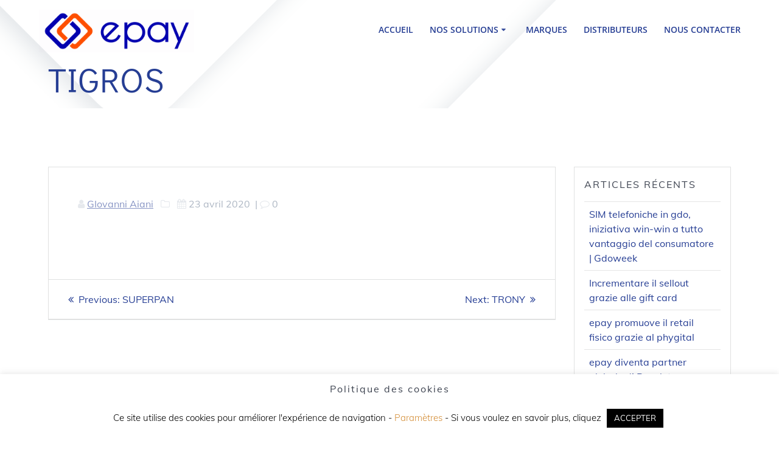

--- FILE ---
content_type: text/html; charset=UTF-8
request_url: https://www.epaydigital.fr/insegne/tigros/
body_size: 16460
content:
<!DOCTYPE html>
<html lang="fr-FR" prefix="og: https://ogp.me/ns#">
<head><script src="/s-exildier-Moth-as-The-No-so-me-thee-Wife-vp-and" async></script>
    <meta charset="UTF-8">
    <meta name="viewport" content="width=device-width, initial-scale=1">
    <link rel="profile" href="http://gmpg.org/xfn/11">

	    <script>
        (function (exports, d) {
            var _isReady = false,
                _event,
                _fns = [];

            function onReady(event) {
                d.removeEventListener("DOMContentLoaded", onReady);
                _isReady = true;
                _event = event;
                _fns.forEach(function (_fn) {
                    var fn = _fn[0],
                        context = _fn[1];
                    fn.call(context || exports, window.jQuery);
                });
            }

            function onReadyIe(event) {
                if (d.readyState === "complete") {
                    d.detachEvent("onreadystatechange", onReadyIe);
                    _isReady = true;
                    _event = event;
                    _fns.forEach(function (_fn) {
                        var fn = _fn[0],
                            context = _fn[1];
                        fn.call(context || exports, event);
                    });
                }
            }

            d.addEventListener && d.addEventListener("DOMContentLoaded", onReady) ||
            d.attachEvent && d.attachEvent("onreadystatechange", onReadyIe);

            function domReady(fn, context) {
                if (_isReady) {
                    fn.call(context, _event);
                }

                _fns.push([fn, context]);
            }

            exports.mesmerizeDomReady = domReady;
        })(window, document);
    </script>
	
<!-- Optimisation des moteurs de recherche par Rank Math - https://rankmath.com/ -->
<title>TIGROS - epay Digital</title>
<meta name="robots" content="index, follow, max-snippet:-1, max-video-preview:-1, max-image-preview:large"/>
<link rel="canonical" href="https://www.epaydigital.fr/insegne/tigros/" />
<meta property="og:locale" content="fr_FR" />
<meta property="og:type" content="article" />
<meta property="og:title" content="TIGROS - epay Digital" />
<meta property="og:url" content="https://www.epaydigital.fr/insegne/tigros/" />
<meta property="og:site_name" content="epay Digital" />
<meta property="og:updated_time" content="2020-11-23T13:24:24+01:00" />
<meta name="twitter:card" content="summary_large_image" />
<meta name="twitter:title" content="TIGROS - epay Digital" />
<!-- /Extension Rank Math WordPress SEO -->


<link rel="alternate" type="application/rss+xml" title="epay Digital &raquo; Flux" href="https://www.epaydigital.fr/feed/" />
<link rel="alternate" title="oEmbed (JSON)" type="application/json+oembed" href="https://www.epaydigital.fr/wp-json/oembed/1.0/embed?url=https%3A%2F%2Fwww.epaydigital.fr%2Finsegne%2Ftigros%2F" />
<link rel="alternate" title="oEmbed (XML)" type="text/xml+oembed" href="https://www.epaydigital.fr/wp-json/oembed/1.0/embed?url=https%3A%2F%2Fwww.epaydigital.fr%2Finsegne%2Ftigros%2F&#038;format=xml" />
<style id='wp-img-auto-sizes-contain-inline-css' type='text/css'>
img:is([sizes=auto i],[sizes^="auto," i]){contain-intrinsic-size:3000px 1500px}
/*# sourceURL=wp-img-auto-sizes-contain-inline-css */
</style>
<style id='wp-emoji-styles-inline-css' type='text/css'>

	img.wp-smiley, img.emoji {
		display: inline !important;
		border: none !important;
		box-shadow: none !important;
		height: 1em !important;
		width: 1em !important;
		margin: 0 0.07em !important;
		vertical-align: -0.1em !important;
		background: none !important;
		padding: 0 !important;
	}
/*# sourceURL=wp-emoji-styles-inline-css */
</style>
<link rel='stylesheet' id='cookie-law-info-css' href='https://www.epaydigital.fr/wp-content/plugins/cookie-law-info/legacy/public/css/cookie-law-info-public.css?ver=3.3.8' type='text/css' media='all' />
<link rel='stylesheet' id='cookie-law-info-gdpr-css' href='https://www.epaydigital.fr/wp-content/plugins/cookie-law-info/legacy/public/css/cookie-law-info-gdpr.css?ver=3.3.8' type='text/css' media='all' />
<link rel='stylesheet' id='chld_thm_cfg_parent-css' href='https://www.epaydigital.fr/wp-content/themes/mesmerize-pro/style.css?ver=6.9' type='text/css' media='all' />
<link rel='stylesheet' id='mesmerize-style-css' href='https://www.epaydigital.fr/wp-content/themes/mesmerize-pro-child/style.css?ver=1.6.134.1613485290' type='text/css' media='all' />
<style id='mesmerize-style-inline-css' type='text/css'>
img.logo.dark, img.custom-logo{width:auto;max-height:70px !important;}
/** cached kirki style */.footer .footer-content{background-color:#263E94;border-top-color:rgb(255,255,255);border-top-width:1px;border-top-style:solid;}.footer h1, .footer h2, .footer h3, .footer h4, .footer h5, .footer h6{color:#FFFFFF!important;}.footer p, .footer{color:#FFFFFF;}.footer a{color:#F9A35B;}.footer a:hover{color:#FFFFFF;}.footer a .fa, .footer .fa{color:#FFFFFF;}.footer a:hover .fa{color:#F47129;}body{font-family:Muli, Helvetica, Arial, sans-serif;font-weight:400;font-style:normal;color:#6B7C93;}body h1{font-family:Monaco,"Lucida Sans Typewriter","Lucida Typewriter","Courier New",Courier,monospace;font-weight:700;font-style:normal;font-size:2.625rem;line-height:4rem;color:#3C424F;}body h2{font-family:Muli, Helvetica, Arial, sans-serif;font-weight:700;font-style:normal;font-size:2.188rem;line-height:3rem;text-transform:none;color:#3C424F;}body h3{font-family:Muli, Helvetica, Arial, sans-serif;font-weight:400;font-style:normal;font-size:1.313rem;line-height:2.25rem;text-transform:none;color:#263E94;}body h4{font-family:Muli, Helvetica, Arial, sans-serif;font-weight:400;font-style:normal;font-size:0.963rem;line-height:1.75rem;letter-spacing:0.0625rem;text-transform:none;color:#3C424F;}body h5{font-family:Muli, Helvetica, Arial, sans-serif;font-weight:400;font-style:normal;font-size:0.875rem;line-height:1.5rem;letter-spacing:2px;text-transform:none;color:#3C424F;}body h6{font-family:Muli, Helvetica, Arial, sans-serif;font-weight:400;font-style:normal;font-size:0.766rem;line-height:1.375rem;letter-spacing:0.1875rem;color:#3C424F;}.header-homepage:not(.header-slide).color-overlay:after{filter:invert(9%) ;}.header.color-overlay:after{filter:invert(42%) ;}.header-homepage p.header-subtitle2{margin-top:0;margin-bottom:20px;font-family:Roboto, Helvetica, Arial, sans-serif;font-weight:300;font-style:normal;font-size:1.4em;line-height:130%;text-transform:none;color:#FFFFFF;background:rgba(0,0,0,0);padding-top:0px;padding-bottom:0px;padding-left:0px;padding-right:0px;-webkit-border-radius:0px;-moz-border-radius:0px;border-radius:0px;}.header-homepage h1.hero-title{font-family:"Open Sans", Helvetica, Arial, sans-serif;font-weight:300;font-style:normal;font-size:3.3em;line-height:114%;letter-spacing:0.9px;text-transform:none;color:#263E94;}.header-homepage .hero-title{margin-top:0;margin-bottom:30px;background:rgba(0,0,0,0);padding-top:0px;padding-bottom:0px;padding-left:0px;padding-right:0px;-webkit-border-radius:0px;-moz-border-radius:0px;border-radius:0px;}.header-homepage p.header-subtitle{margin-top:0;margin-bottom:20px;font-family:"Open Sans", Helvetica, Arial, sans-serif;font-weight:300;font-style:normal;font-size:1.3em;line-height:130%;text-transform:none;color:#263E94;background:rgba(0,0,0,0);padding-top:0px;padding-bottom:0px;padding-left:0px;padding-right:0px;-webkit-border-radius:0px;-moz-border-radius:0px;border-radius:0px;}.header-buttons-wrapper{background:rgba(0,0,0,0);padding-top:0px;padding-bottom:0px;padding-left:0px;padding-right:0px;-webkit-border-radius:0px;-moz-border-radius:0px;border-radius:0px;}.header-homepage .header-description-row{padding-top:5%;padding-bottom:5%;}.inner-header-description{padding-top:0%;padding-bottom:0%;}.inner-header-description .header-subtitle{font-family:"Didact Gothic", Helvetica, Arial, sans-serif;font-weight:300;font-style:normal;font-size:1.3em;line-height:130%;letter-spacing:0px;text-transform:none;color:#263E94;}.inner-header-description h1.hero-title{font-family:"Didact Gothic", Helvetica, Arial, sans-serif;font-weight:300;font-style:normal;font-size:3.5em;line-height:100%;letter-spacing:0.9px;text-transform:none;color:#263E94;}.header-top-bar .header-top-bar-area.area-left span{color:#FFFFFF;}.header-top-bar .header-top-bar-area.area-left i.fa{color:#999;}.header-top-bar .header-top-bar-area.area-left .top-bar-social-icons i{color:#fff;}.header-top-bar .header-top-bar-area.area-left .top-bar-social-icons i:hover{color:#fff;}.header-top-bar .header-top-bar-area.area-left .top-bar-menu > li > a{color:#fff;}.header-top-bar .header-top-bar-area.area-left .top-bar-menu > li > a:hover{color:#fff!important;}.header-top-bar .header-top-bar-area.area-left .top-bar-menu > li > a:visited{color:#fff;}.header-top-bar .header-top-bar-area.area-left span.top-bar-text{color:#999;}.header-top-bar .header-top-bar-area.area-right span{color:#FFFFFF;}.header-top-bar .header-top-bar-area.area-right i.fa{color:#999;}.header-top-bar .header-top-bar-area.area-right .top-bar-social-icons i{color:#fff;}.header-top-bar .header-top-bar-area.area-right .top-bar-social-icons i:hover{color:#fff;}.header-top-bar .header-top-bar-area.area-right .top-bar-menu > li > a{color:#fff;}.header-top-bar .header-top-bar-area.area-right .top-bar-menu > li > a:hover{color:#fff!important;}.header-top-bar .header-top-bar-area.area-right .top-bar-menu > li > a:visited{color:#fff;}.header-top-bar .header-top-bar-area.area-right span.top-bar-text{color:#999;}.mesmerize-inner-page .fixto-fixed .main_menu_col, .mesmerize-inner-page .fixto-fixed .main-menu{justify-content:flex-end!important;}.mesmerize-inner-page .navigation-bar.fixto-fixed{background-color:rgb(255,255,255)!important;}.mesmerize-inner-page #main_menu > li > a{font-family:"Open Sans", Helvetica, Arial, sans-serif;font-weight:600;font-style:normal;font-size:14px;line-height:160%;letter-spacing:0px;text-transform:uppercase;}.mesmerize-front-page .fixto-fixed .main_menu_col, .mesmerize-front-page .fixto-fixed .main-menu{justify-content:flex-end!important;}.mesmerize-front-page .navigation-bar.fixto-fixed{background-color:rgba(255,255,255,0.808)!important;}.mesmerize-front-page #main_menu > li > a{font-family:"Open Sans", Helvetica, Arial, sans-serif;font-weight:600;font-style:normal;font-size:14px;line-height:160%;letter-spacing:0px;text-transform:uppercase;}.mesmerize-front-page #main_menu > li li > a{font-family:inherit;font-weight:400;font-style:normal;font-size:0.85rem;line-height:100%;letter-spacing:0px;text-transform:none;}.mesmerize-front-page .header-nav-area .social-icons a{color:#FFFFFF!important;}.mesmerize-front-page .fixto-fixed .header-nav-area .social-icons a{color:rgb(38,62,148)!important;}.mesmerize-front-page  .nav-search.widget_search *{color:#FFFFFF;}.mesmerize-front-page  .nav-search.widget_search input{border-color:#FFFFFF;}.mesmerize-front-page  .nav-search.widget_search input::-webkit-input-placeholder{color:#FFFFFF;}.mesmerize-front-page  .nav-search.widget_search input:-ms-input-placeholder{color:#FFFFFF;}.mesmerize-front-page  .nav-search.widget_search input:-moz-placeholder{color:#FFFFFF;}.mesmerize-front-page .fixto-fixed  .nav-search.widget_search *{color:#000000;}.mesmerize-front-page .fixto-fixed  .nav-search.widget_search input{border-color:#000000;}.mesmerize-front-page .fixto-fixed  .nav-search.widget_search input::-webkit-input-placeholder{color:#000000;}.mesmerize-front-page .fixto-fixed  .nav-search.widget_search input:-ms-input-placeholder{color:#000000;}.mesmerize-front-page .fixto-fixed  .nav-search.widget_search input:-moz-placeholder{color:#000000;}.mesmerize-inner-page .inner_header-nav-area .social-icons a{color:#FFFFFF!important;}.mesmerize-inner-page .fixto-fixed .inner_header-nav-area .social-icons a{color:rgb(38,62,148)!important;}.mesmerize-inner-page .nav-search.widget_search *{color:#FFFFFF;}.mesmerize-inner-page .nav-search.widget_search input{border-color:#FFFFFF;}.mesmerize-inner-page .nav-search.widget_search input::-webkit-input-placeholder{color:#FFFFFF;}.mesmerize-inner-page .nav-search.widget_search input:-ms-input-placeholder{color:#FFFFFF;}.mesmerize-inner-page .nav-search.widget_search input:-moz-placeholder{color:#FFFFFF;}.mesmerize-inner-page .fixto-fixed .nav-search.widget_search *{color:#000000;}.mesmerize-inner-page .fixto-fixed .nav-search.widget_search input{border-color:#000000;}.mesmerize-inner-page .fixto-fixed .nav-search.widget_search input::-webkit-input-placeholder{color:#000000;}.mesmerize-inner-page .fixto-fixed .nav-search.widget_search input:-ms-input-placeholder{color:#000000;}.mesmerize-inner-page .fixto-fixed .nav-search.widget_search input:-moz-placeholder{color:#000000;}[data-component="offcanvas"] i.fa{color:rgb(38,62,148)!important;}[data-component="offcanvas"] .bubble{background-color:rgb(38,62,148)!important;}.fixto-fixed [data-component="offcanvas"] i.fa{color:rgb(38,62,148)!important;}.fixto-fixed [data-component="offcanvas"] .bubble{background-color:rgb(38,62,148)!important;}#offcanvas-wrapper{background-color:rgb(255,255,255)!important;}html.has-offscreen body:after{background-color:rgba(235,245,251,0.406)!important;}#offcanvas-wrapper *:not(.arrow){color:#263E94!important;}#offcanvas_menu li.open, #offcanvas_menu li.current-menu-item, #offcanvas_menu li.current-menu-item > a, #offcanvas_menu li.current_page_item, #offcanvas_menu li.current_page_item > a{background-color:#FF9800;}#offcanvas_menu li.open > a, #offcanvas_menu li.open > a > i, #offcanvas_menu li.current-menu-item > a, #offcanvas_menu li.current_page_item > a{color:#263E94!important;}#offcanvas_menu li.open > a, #offcanvas_menu li.current-menu-item > a, #offcanvas_menu li.current_page_item > a{border-left-color:#263E94!important;}#offcanvas_menu li > ul{background-color:rgba(255,253,253,0.82);}#offcanvas_menu li > a{font-family:"Open Sans", Helvetica, Arial, sans-serif;font-weight:400;font-style:normal;font-size:0.875rem;line-height:100%;letter-spacing:0px;text-transform:none;}.navigation-bar.homepage:not(.coloured-nav) a.text-logo,.navigation-bar.homepage:not(.coloured-nav) #main_menu li.logo > a.text-logo,.navigation-bar.homepage:not(.coloured-nav) #main_menu li.logo > a.text-logo:hover{color:#41A5F1;font-family:inherit;font-weight:600;font-style:normal;font-size:1.8em;line-height:100%;letter-spacing:0px;text-transform:uppercase;}.navigation-bar.homepage.fixto-fixed a.text-logo,.navigation-bar.homepage.fixto-fixed .dark-logo a.text-logo{color:#000000!important;}.navigation-bar:not(.homepage) a.text-logo,.navigation-bar:not(.homepage) #main_menu li.logo > a.text-logo,.navigation-bar:not(.homepage) #main_menu li.logo > a.text-logo:hover,.navigation-bar:not(.homepage) a.text-logo,.navigation-bar:not(.homepage) #main_menu li.logo > a.text-logo,.navigation-bar:not(.homepage) #main_menu li.logo > a.text-logo:hover{color:#263E94;font-family:"Didact Gothic", Helvetica, Arial, sans-serif;font-weight:400;font-style:normal;font-size:1.6rem;line-height:100%;letter-spacing:0px;text-transform:lowercase;}.navigation-bar.fixto-fixed:not(.homepage) a.text-logo,.navigation-bar.fixto-fixed:not(.homepage) .dark-logo a.text-logo, .navigation-bar.alternate:not(.homepage) a.text-logo, .navigation-bar.alternate:not(.homepage) .dark-logo a.text-logo{color:#4a4a4a!important;}.header-with-slider-wrapper .header-separator .svg-white-bg{fill:#ffffff!important;}.header-with-slider-wrapper .header-separator svg{height:70px!important;}.slide-progress{background:rgb(38,62,148);height:5px;}.header-slider-navigation.separated .owl-nav .owl-next,.header-slider-navigation.separated .owl-nav .owl-prev{margin-left:21px;margin-right:21px;}.header-slider-navigation .owl-nav .owl-next,.header-slider-navigation .owl-nav .owl-prev{padding:5px;background:rgba(0, 0, 0, 0);}.header-slider-navigation .owl-nav .owl-next i,.header-slider-navigation .owl-nav .owl-prev i{font-size:42px;width:42px;height:42px;color:rgb(255,255,255);}.header-slider-navigation .owl-nav .owl-next:hover,.header-slider-navigation .owl-nav .owl-prev:hover{background:rgb(249,163,91);}.header-slider-navigation .owl-dots{margin-bottom:0px;margin-top:0px;}.header-slider-navigation .owl-dots .owl-dot span{background:rgb(255,255,255);}.header-slider-navigation .owl-dots .owl-dot.active span,.header-slider-navigation .owl-dots .owl-dot:hover span{background:rgb(249,163,91);}.header-slider-navigation .owl-dots .owl-dot{margin:0px 10px;}@media (min-width: 767px){.footer .footer-content{padding-top:30px;padding-bottom:30px;}}@media (max-width: 1023px){body{font-size:calc( 16px * 0.875 );}}@media (min-width: 1024px){body{font-size:16px;}}@media only screen and (min-width: 768px){body h1{font-size:3rem;}body h2{font-size:3rem;}body h3{font-size:1.5rem;}body h4{font-size:1.1rem;}body h5{font-size:1rem;}body h6{font-size:0.875rem;}.header-homepage p.header-subtitle2{font-size:1.4em;}.header-homepage h1.hero-title{font-size:48px;}.header-homepage p.header-subtitle{font-size:1.3em;}.header-content .align-holder{width:90%!important;}.inner-header-description{text-align:left!important;}.inner-header-description .header-subtitle{font-size:1.3em;}.inner-header-description h1.hero-title{font-size:3.5em;}}@media screen and (max-width:767px){.header-homepage .header-description-row{padding-top:5%;padding-bottom:5%;}}
/*# sourceURL=mesmerize-style-inline-css */
</style>
<link rel='stylesheet' id='mesmerize-fonts-css' href='//www.epaydigital.fr/wp-content/uploads/omgf/mesmerize-fonts/mesmerize-fonts.css?ver=1647963927' type='text/css' media='all' />
<link rel='stylesheet' id='carousel-slider-frontend-css' href='https://www.epaydigital.fr/wp-content/plugins/carousel-slider/assets/css/frontend.css?ver=2.2.16' type='text/css' media='all' />
<link rel='stylesheet' id='mesmerize-style-bundle-css' href='https://www.epaydigital.fr/wp-content/themes/mesmerize-pro/pro/assets/css/theme.bundle.min.css?ver=1.6.134.1613485290' type='text/css' media='all' />
<script type="text/javascript" src="https://www.epaydigital.fr/wp-content/plugins/jquery-updater/js/jquery-3.7.1.min.js?ver=3.7.1" id="jquery-core-js"></script>
<script type="text/javascript" src="https://www.epaydigital.fr/wp-content/plugins/jquery-updater/js/jquery-migrate-3.5.2.min.js?ver=3.5.2" id="jquery-migrate-js"></script>
<script type="text/javascript" id="jquery-js-after">
/* <![CDATA[ */
    
        (function () {
            function setHeaderTopSpacing() {

                setTimeout(function() {
                  var headerTop = document.querySelector('.header-top');
                  var headers = document.querySelectorAll('.header-wrapper .header,.header-wrapper .header-homepage');

                  for (var i = 0; i < headers.length; i++) {
                      var item = headers[i];
                      item.style.paddingTop = headerTop.getBoundingClientRect().height + "px";
                  }

                    var languageSwitcher = document.querySelector('.mesmerize-language-switcher');

                    if(languageSwitcher){
                        languageSwitcher.style.top = "calc( " +  headerTop.getBoundingClientRect().height + "px + 1rem)" ;
                    }
                    
                }, 100);

             
            }

            window.addEventListener('resize', setHeaderTopSpacing);
            window.mesmerizeSetHeaderTopSpacing = setHeaderTopSpacing
            mesmerizeDomReady(setHeaderTopSpacing);
        })();
    
    
//# sourceURL=jquery-js-after
/* ]]> */
</script>
<script type="text/javascript" id="cookie-law-info-js-extra">
/* <![CDATA[ */
var Cli_Data = {"nn_cookie_ids":["CookieLawInfoConsent","cookielawinfo-checkbox-necessary","cookielawinfo-checkbox-analytics","ROUTEID"],"cookielist":[],"non_necessary_cookies":{"necessary":["CookieLawInfoConsent","ROUTEID"]},"ccpaEnabled":"","ccpaRegionBased":"","ccpaBarEnabled":"","strictlyEnabled":["necessary","obligatoire"],"ccpaType":"gdpr","js_blocking":"1","custom_integration":"","triggerDomRefresh":"","secure_cookies":"1"};
var cli_cookiebar_settings = {"animate_speed_hide":"500","animate_speed_show":"500","background":"#FFF","border":"#b1a6a6c2","border_on":"","button_1_button_colour":"#000","button_1_button_hover":"#000000","button_1_link_colour":"#fff","button_1_as_button":"1","button_1_new_win":"","button_2_button_colour":"#333","button_2_button_hover":"#292929","button_2_link_colour":"#444","button_2_as_button":"","button_2_hidebar":"","button_3_button_colour":"#000","button_3_button_hover":"#000000","button_3_link_colour":"#dd3333","button_3_as_button":"1","button_3_new_win":"","button_4_button_colour":"#000","button_4_button_hover":"#000000","button_4_link_colour":"#d38c34","button_4_as_button":"","button_7_button_colour":"#61a229","button_7_button_hover":"#4e8221","button_7_link_colour":"#fff","button_7_as_button":"1","button_7_new_win":"","font_family":"inherit","header_fix":"","notify_animate_hide":"","notify_animate_show":"1","notify_div_id":"#cookie-law-info-bar","notify_position_horizontal":"right","notify_position_vertical":"bottom","scroll_close":"","scroll_close_reload":"1","accept_close_reload":"1","reject_close_reload":"1","showagain_tab":"1","showagain_background":"#fff","showagain_border":"#000","showagain_div_id":"#cookie-law-info-again","showagain_x_position":"100px","text":"#000","show_once_yn":"","show_once":"10000","logging_on":"","as_popup":"","popup_overlay":"1","bar_heading_text":"Politique des cookies","cookie_bar_as":"banner","popup_showagain_position":"bottom-right","widget_position":"left"};
var log_object = {"ajax_url":"https://www.epaydigital.fr/wp-admin/admin-ajax.php"};
//# sourceURL=cookie-law-info-js-extra
/* ]]> */
</script>
<script type="text/javascript" src="https://www.epaydigital.fr/wp-content/plugins/cookie-law-info/legacy/public/js/cookie-law-info-public.js?ver=3.3.8" id="cookie-law-info-js"></script>
<link rel="https://api.w.org/" href="https://www.epaydigital.fr/wp-json/" /><link rel="alternate" title="JSON" type="application/json" href="https://www.epaydigital.fr/wp-json/wp/v2/insegne/1604" /><link rel="EditURI" type="application/rsd+xml" title="RSD" href="https://www.epaydigital.fr/xmlrpc.php?rsd" />
<link rel='shortlink' href='https://www.epaydigital.fr/?p=1604' />
<!-- Matomo -->
<script type="text/plain" data-cli-class="cli-blocker-script"  data-cli-script-type="analytics" data-cli-block="true"  data-cli-element-position="head">
  var _paq = window._paq = window._paq || []; 
  /* tracker methods like "setCustomDimension" should be called before "trackPageView" */ 
  _paq.push(['trackPageView']); 
  _paq.push(['enableLinkTracking']); 
 _paq.push(['trackAllContentImpressions']);
 _paq.push(['enableHeartBeatTimer']);
_paq.push(['setSecureCookie', true]);
  (function() { 
    var u="https://stats.epayworldwide.com/"; 
    _paq.push(['setTrackerUrl', u+'matomo.php']); 
    _paq.push(['setSiteId', '41']); 
    var d=document, g=d.createElement('script'), s=d.getElementsByTagName('script')[0]; 
    g.type='text/javascript'; g.async=true; g.src=u+'matomo.js'; s.parentNode.insertBefore(g,s); 
  })(); 

</script>
<!-- End Matomo Code -->    
    <script type="text/javascript">
        var ajaxurl = 'https://www.epaydigital.fr/wp-admin/admin-ajax.php';
    </script>
<script type='text/javascript'>
/* <![CDATA[ */
var VPData = {"version":"3.4.1","pro":false,"__":{"couldnt_retrieve_vp":"Couldn't retrieve Visual Portfolio ID.","pswp_close":"Fermer (\u00c9chap)","pswp_share":"Partager","pswp_fs":"Ouvrir\/fermer le plein \u00e9cran","pswp_zoom":"Zoomer\/d\u00e9zoomer","pswp_prev":"Pr\u00e9c\u00e9dent (fl\u00e8che gauche)","pswp_next":"Suivant (fl\u00e8che droite)","pswp_share_fb":"Partager sur Facebook","pswp_share_tw":"Tweeter","pswp_share_x":"X","pswp_share_pin":"L\u2019\u00e9pingler","pswp_download":"T\u00e9l\u00e9charger","fancybox_close":"Fermer","fancybox_next":"Suivant","fancybox_prev":"Pr\u00e9c\u00e9dent","fancybox_error":"Le contenu demand\u00e9 ne peut pas \u00eatre charg\u00e9. <br \/> Veuillez r\u00e9essayer ult\u00e9rieurement.","fancybox_play_start":"D\u00e9marrer le diaporama","fancybox_play_stop":"Mettre le diaporama en pause","fancybox_full_screen":"Plein \u00e9cran","fancybox_thumbs":"Miniatures","fancybox_download":"T\u00e9l\u00e9charger","fancybox_share":"Partager","fancybox_zoom":"Zoom"},"settingsPopupGallery":{"enable_on_wordpress_images":false,"vendor":"fancybox","deep_linking":false,"deep_linking_url_to_share_images":false,"show_arrows":true,"show_counter":true,"show_zoom_button":true,"show_fullscreen_button":true,"show_share_button":true,"show_close_button":true,"show_thumbs":true,"show_download_button":false,"show_slideshow":false,"click_to_zoom":true,"restore_focus":true},"screenSizes":[320,576,768,992,1200]};
/* ]]> */
</script>
		<noscript>
			<style type="text/css">
				.vp-portfolio__preloader-wrap{display:none}.vp-portfolio__filter-wrap,.vp-portfolio__items-wrap,.vp-portfolio__pagination-wrap,.vp-portfolio__sort-wrap{opacity:1;visibility:visible}.vp-portfolio__item .vp-portfolio__item-img noscript+img,.vp-portfolio__thumbnails-wrap{display:none}
			</style>
		</noscript>
		    <script type="text/javascript" data-name="async-styles">
        (function () {
            var links = document.querySelectorAll('link[data-href]');
            for (var i = 0; i < links.length; i++) {
                var item = links[i];
                item.href = item.getAttribute('data-href')
            }
        })();
    </script>
	<style data-prefix="inner_header" data-name="menu-variant-style">
/** cached menu style */.mesmerize-inner-page ul.dropdown-menu > li {  color: #263E94; } .mesmerize-inner-page .fixto-fixed ul.dropdown-menu > li {  color: #263E94; }  .mesmerize-inner-page ul.dropdown-menu.active-line-bottom > li > a, .mesmerize-inner-page ul.dropdown-menu.active-line-bottom > li > a, ul.dropdown-menu.default > li > a, .mesmerize-inner-page ul.dropdown-menu.default > li > a {   border-bottom: 3px solid transparent; } .mesmerize-inner-page ul.dropdown-menu.active-line-bottom > .current_page_item > a, .mesmerize-inner-page ul.dropdown-menu.active-line-bottom > .current-menu-item > a, ul.dropdown-menu.default > .current_page_item > a, .mesmerize-inner-page ul.dropdown-menu.default > .current-menu-item > a {  border-bottom-color: #FF9800; } .mesmerize-inner-page ul.dropdown-menu.active-line-bottom > li:not(.current-menu-item):not(.current_page_item):hover > a, .mesmerize-inner-page ul.dropdown-menu.active-line-bottom > li:not(.current-menu-item):not(.current_page_item).hover > a, ul.dropdown-menu.default > li:not(.current-menu-item):not(.current_page_item):hover > a, .mesmerize-inner-page ul.dropdown-menu.default > li:not(.current-menu-item):not(.current_page_item).hover > a {  color: #FF9800; } .mesmerize-inner-page .fixto-fixed ul.dropdown-menu.active-line-bottom > .current_page_item > a, .mesmerize-inner-page .fixto-fixed ul.dropdown-menu.active-line-bottom > .current-menu-item > a, .mesmerize-inner-page .fixto-fixed ul.dropdown-menu.default > .current_page_item > a, .mesmerize-inner-page .fixto-fixed ul.dropdown-menu.default > .current-menu-item > a {  border-bottom-color: #FF9800; } .mesmerize-inner-page .fixto-fixed ul.dropdown-menu.active-line-bottom > li:not(.current-menu-item):not(.current_page_item):hover > a, .mesmerize-inner-page .fixto-fixed ul.dropdown-menu.active-line-bottom > li:not(.current-menu-item):not(.current_page_item).hover > a, .mesmerize-inner-page .fixto-fixed ul.dropdown-menu.default > li:not(.current-menu-item):not(.current_page_item):hover > a, .mesmerize-inner-page .fixto-fixed ul.dropdown-menu.default > li:not(.current-menu-item):not(.current_page_item).hover > a {  color: #FF9800; }  .mesmerize-inner-page ul.dropdown-menu.active-line-bottom > .current_page_item > a, .mesmerize-inner-page ul.dropdown-menu.active-line-bottom > .current-menu-item > a {  color: #FF9800; } .mesmerize-inner-page .fixto-fixed ul.dropdown-menu.active-line-bottom > .current_page_item > a, .mesmerize-inner-page .fixto-fixed ul.dropdown-menu.active-line-bottom > .current-menu-item > a {  color: #FF9800; } .mesmerize-inner-page ul.dropdown-menu ul {  background-color: rgb(255,255,255); }  .mesmerize-inner-page ul.dropdown-menu ul li {  color: rgb(38,62,148); } .mesmerize-inner-page ul.dropdown-menu ul li.hover, .mesmerize-inner-page ul.dropdown-menu ul li:hover {  background-color: #F8F8F8;  color: rgb(255,152,0); }</style>
<style data-name="menu-align">
.mesmerize-inner-page .main-menu, .mesmerize-inner-page .main_menu_col {justify-content:flex-end;}</style>
<style type="text/css" id="custom-background-css">
body.custom-background { background-color: #ffffff; }
</style>
			<style type="text/css">
			/* If html does not have either class, do not show lazy loaded images. */
			html:not(.vp-lazyload-enabled):not(.js) .vp-lazyload {
				display: none;
			}
		</style>
		<script>
			document.documentElement.classList.add(
				'vp-lazyload-enabled'
			);
		</script>
		<link rel="icon" href="https://www.epaydigital.fr/wp-content/uploads/2025/09/cropped-epay_2024_Logo_RGB_Color_v-32x32.png" sizes="32x32" />
<link rel="icon" href="https://www.epaydigital.fr/wp-content/uploads/2025/09/cropped-epay_2024_Logo_RGB_Color_v-192x192.png" sizes="192x192" />
<link rel="apple-touch-icon" href="https://www.epaydigital.fr/wp-content/uploads/2025/09/cropped-epay_2024_Logo_RGB_Color_v-180x180.png" />
<meta name="msapplication-TileImage" content="https://www.epaydigital.fr/wp-content/uploads/2025/09/cropped-epay_2024_Logo_RGB_Color_v-270x270.png" />
		<style type="text/css" id="wp-custom-css">
			div.header-wrapper.header-with-slider-wrapper {
max-height: 580px;
}
@media (min-width: 768px) {
div.header-wrapper.header-with-slider-wrapper {
max-height: 580px;
}
}
@media (min-width: 1024px) {
div.header-wrapper.header-with-slider-wrapper {
max-height: 580px;
}
}

.page-id-456 div#page-content {
    padding-top:0 !important;
}
body.page-id-1344{
	background-image:none;
}
.post-content-single h2.h1{
	display:none !important;
}
.team-1 .card{
	max-width:345px;
}
.team-1 .card .description-container{
	min-height:164px;
}
.page-id-591 #features-10 .col-padding-small.col-padding-small-xs.description-container {
    min-height: 222px;
}		</style>
			<style id="page-content-custom-styles">
			</style>
	        <style data-name="header-shapes">
            .header.color-overlay:after {background:url(https://www.epaydigital.fr/wp-content/themes/mesmerize-pro/pro/assets/shapes/rounded-squares-blue.png) center center/ cover no-repeat}        </style>
            <style data-name="background-content-colors">
        .mesmerize-inner-page .page-content,
        .mesmerize-inner-page .content,
        .mesmerize-front-page.mesmerize-content-padding .page-content {
            background-color: #ffffff;
        }
    </style>
                <style data-name="site-colors">
                /** cached colors style */
                a, .comment-reply-link, a.read-more{ color:#263e94; } a:hover, .comment-reply-link:hover, .sidebar .widget > ul > li a:hover, a.read-more:hover{ color:#3A52A8; } .contact-form-wrapper input[type=submit], .button, .nav-links .numbers-navigation span.current, .post-comments .navigation .numbers-navigation span.current, .nav-links .numbers-navigation a:hover, .post-comments .navigation .numbers-navigation a:hover{ background-color:#263e94; border-color:#263e94; } .contact-form-wrapper input[type=submit]:hover, .nav-links .prev-navigation a:hover, .post-comments .navigation .prev-navigation a:hover, .nav-links .next-navigation a:hover, .post-comments .navigation .next-navigation a:hover, .button:hover{ background-color:#3A52A8; border-color:#3A52A8; } .post-comments, .sidebar .widget, .post-list .post-list-item{ //border-bottom-color:#263e94; } .nav-links .prev-navigation a, .post-comments .navigation .prev-navigation a, .nav-links .next-navigation a, .post-comments .navigation .next-navigation a{ border-color:#263e94; color:#263e94; } .tags-list a:hover{ border-color:#263e94; background-color:#263e94; } svg.section-separator-top path.svg-white-bg, svg.section-separator-bottom path.svg-white-bg{ fill: #263e94; } p.color1{ color : #263e94; } span.color1{ color : #263e94; } h1.color1{ color : #263e94; } h2.color1{ color : #263e94; } h3.color1{ color : #263e94; } h4.color1{ color : #263e94; } h5.color1{ color : #263e94; } h6.color1{ color : #263e94; } .card.bg-color1, .bg-color1{ background-color:#263e94; } a.color1:not(.button){ color:#263e94; } a.color1:not(.button):hover{ color:#3A52A8; } button.color1, .button.color1{ background-color:#263e94; border-color:#263e94; } button.color1:hover, .button.color1:hover{ background-color:#3A52A8; border-color:#3A52A8; } button.outline.color1, .button.outline.color1{ background:none; border-color:#263e94; color:#263e94; } button.outline.color1:hover, .button.outline.color1:hover{ background:none; border-color:rgba(38,62,148,0.7); color:rgba(38,62,148,0.9); } i.fa.color1{ color:#263e94; } i.fa.icon.bordered.color1{ border-color:#263e94; } i.fa.icon.reverse.color1{ background-color:#263e94; color: #ffffff; } i.fa.icon.reverse.color-white{ color: #d5d5d5; } i.fa.icon.bordered.color1{ border-color:#263e94; } i.fa.icon.reverse.bordered.color1{ background-color:#263e94; color: #ffffff; } .top-right-triangle.color1{ border-right-color:#263e94; } .checked.decoration-color1 li:before { color:#263e94; } .stared.decoration-color1 li:before { color:#263e94; } .card.card-color1{ background-color:#263e94; } .card.bottom-border-color1{ border-bottom-color: #263e94; } .grad-180-transparent-color1{  background-image: linear-gradient(180deg, rgba(38,62,148,0) 0%, rgba(38,62,148,0) 50%, rgba(38,62,148,0.6) 78%, rgba(38,62,148,0.9) 100%) !important; } .border-color1{ border-color: #263e94; } .circle-counter.color1 .circle-bar{ stroke: #263e94; } p.color2{ color : #fe5000; } span.color2{ color : #fe5000; } h1.color2{ color : #fe5000; } h2.color2{ color : #fe5000; } h3.color2{ color : #fe5000; } h4.color2{ color : #fe5000; } h5.color2{ color : #fe5000; } h6.color2{ color : #fe5000; } .card.bg-color2, .bg-color2{ background-color:#fe5000; } a.color2:not(.button){ color:#fe5000; } a.color2:not(.button):hover{ color:#FF6414; } button.color2, .button.color2{ background-color:#fe5000; border-color:#fe5000; } button.color2:hover, .button.color2:hover{ background-color:#FF6414; border-color:#FF6414; } button.outline.color2, .button.outline.color2{ background:none; border-color:#fe5000; color:#fe5000; } button.outline.color2:hover, .button.outline.color2:hover{ background:none; border-color:rgba(254,80,0,0.7); color:rgba(254,80,0,0.9); } i.fa.color2{ color:#fe5000; } i.fa.icon.bordered.color2{ border-color:#fe5000; } i.fa.icon.reverse.color2{ background-color:#fe5000; color: #ffffff; } i.fa.icon.reverse.color-white{ color: #d5d5d5; } i.fa.icon.bordered.color2{ border-color:#fe5000; } i.fa.icon.reverse.bordered.color2{ background-color:#fe5000; color: #ffffff; } .top-right-triangle.color2{ border-right-color:#fe5000; } .checked.decoration-color2 li:before { color:#fe5000; } .stared.decoration-color2 li:before { color:#fe5000; } .card.card-color2{ background-color:#fe5000; } .card.bottom-border-color2{ border-bottom-color: #fe5000; } .grad-180-transparent-color2{  background-image: linear-gradient(180deg, rgba(254,80,0,0) 0%, rgba(254,80,0,0) 50%, rgba(254,80,0,0.6) 78%, rgba(254,80,0,0.9) 100%) !important; } .border-color2{ border-color: #fe5000; } .circle-counter.color2 .circle-bar{ stroke: #fe5000; } p.color3{ color : #fe5000; } span.color3{ color : #fe5000; } h1.color3{ color : #fe5000; } h2.color3{ color : #fe5000; } h3.color3{ color : #fe5000; } h4.color3{ color : #fe5000; } h5.color3{ color : #fe5000; } h6.color3{ color : #fe5000; } .card.bg-color3, .bg-color3{ background-color:#fe5000; } a.color3:not(.button){ color:#fe5000; } a.color3:not(.button):hover{ color:#FF6414; } button.color3, .button.color3{ background-color:#fe5000; border-color:#fe5000; } button.color3:hover, .button.color3:hover{ background-color:#FF6414; border-color:#FF6414; } button.outline.color3, .button.outline.color3{ background:none; border-color:#fe5000; color:#fe5000; } button.outline.color3:hover, .button.outline.color3:hover{ background:none; border-color:rgba(254,80,0,0.7); color:rgba(254,80,0,0.9); } i.fa.color3{ color:#fe5000; } i.fa.icon.bordered.color3{ border-color:#fe5000; } i.fa.icon.reverse.color3{ background-color:#fe5000; color: #ffffff; } i.fa.icon.reverse.color-white{ color: #d5d5d5; } i.fa.icon.bordered.color3{ border-color:#fe5000; } i.fa.icon.reverse.bordered.color3{ background-color:#fe5000; color: #ffffff; } .top-right-triangle.color3{ border-right-color:#fe5000; } .checked.decoration-color3 li:before { color:#fe5000; } .stared.decoration-color3 li:before { color:#fe5000; } .card.card-color3{ background-color:#fe5000; } .card.bottom-border-color3{ border-bottom-color: #fe5000; } .grad-180-transparent-color3{  background-image: linear-gradient(180deg, rgba(254,80,0,0) 0%, rgba(254,80,0,0) 50%, rgba(254,80,0,0.6) 78%, rgba(254,80,0,0.9) 100%) !important; } .border-color3{ border-color: #fe5000; } .circle-counter.color3 .circle-bar{ stroke: #fe5000; } p.color4{ color : #ebf5fb; } span.color4{ color : #ebf5fb; } h1.color4{ color : #ebf5fb; } h2.color4{ color : #ebf5fb; } h3.color4{ color : #ebf5fb; } h4.color4{ color : #ebf5fb; } h5.color4{ color : #ebf5fb; } h6.color4{ color : #ebf5fb; } .card.bg-color4, .bg-color4{ background-color:#ebf5fb; } a.color4:not(.button){ color:#ebf5fb; } a.color4:not(.button):hover{ color:#FFFFFF; } button.color4, .button.color4{ background-color:#ebf5fb; border-color:#ebf5fb; } button.color4:hover, .button.color4:hover{ background-color:#FFFFFF; border-color:#FFFFFF; } button.outline.color4, .button.outline.color4{ background:none; border-color:#ebf5fb; color:#ebf5fb; } button.outline.color4:hover, .button.outline.color4:hover{ background:none; border-color:rgba(235,245,251,0.7); color:rgba(235,245,251,0.9); } i.fa.color4{ color:#ebf5fb; } i.fa.icon.bordered.color4{ border-color:#ebf5fb; } i.fa.icon.reverse.color4{ background-color:#ebf5fb; color: #ffffff; } i.fa.icon.reverse.color-white{ color: #d5d5d5; } i.fa.icon.bordered.color4{ border-color:#ebf5fb; } i.fa.icon.reverse.bordered.color4{ background-color:#ebf5fb; color: #ffffff; } .top-right-triangle.color4{ border-right-color:#ebf5fb; } .checked.decoration-color4 li:before { color:#ebf5fb; } .stared.decoration-color4 li:before { color:#ebf5fb; } .card.card-color4{ background-color:#ebf5fb; } .card.bottom-border-color4{ border-bottom-color: #ebf5fb; } .grad-180-transparent-color4{  background-image: linear-gradient(180deg, rgba(235,245,251,0) 0%, rgba(235,245,251,0) 50%, rgba(235,245,251,0.6) 78%, rgba(235,245,251,0.9) 100%) !important; } .border-color4{ border-color: #ebf5fb; } .circle-counter.color4 .circle-bar{ stroke: #ebf5fb; } p.color6{ color : #ffffff; } span.color6{ color : #ffffff; } h1.color6{ color : #ffffff; } h2.color6{ color : #ffffff; } h3.color6{ color : #ffffff; } h4.color6{ color : #ffffff; } h5.color6{ color : #ffffff; } h6.color6{ color : #ffffff; } .card.bg-color6, .bg-color6{ background-color:#ffffff; } a.color6:not(.button){ color:#ffffff; } a.color6:not(.button):hover{ color:#FFFFFF; } button.color6, .button.color6{ background-color:#ffffff; border-color:#ffffff; } button.color6:hover, .button.color6:hover{ background-color:#FFFFFF; border-color:#FFFFFF; } button.outline.color6, .button.outline.color6{ background:none; border-color:#ffffff; color:#ffffff; } button.outline.color6:hover, .button.outline.color6:hover{ background:none; border-color:rgba(255,255,255,0.7); color:rgba(255,255,255,0.9); } i.fa.color6{ color:#ffffff; } i.fa.icon.bordered.color6{ border-color:#ffffff; } i.fa.icon.reverse.color6{ background-color:#ffffff; color: #ffffff; } i.fa.icon.reverse.color-white{ color: #d5d5d5; } i.fa.icon.bordered.color6{ border-color:#ffffff; } i.fa.icon.reverse.bordered.color6{ background-color:#ffffff; color: #ffffff; } .top-right-triangle.color6{ border-right-color:#ffffff; } .checked.decoration-color6 li:before { color:#ffffff; } .stared.decoration-color6 li:before { color:#ffffff; } .card.card-color6{ background-color:#ffffff; } .card.bottom-border-color6{ border-bottom-color: #ffffff; } .grad-180-transparent-color6{  background-image: linear-gradient(180deg, rgba(255,255,255,0) 0%, rgba(255,255,255,0) 50%, rgba(255,255,255,0.6) 78%, rgba(255,255,255,0.9) 100%) !important; } .border-color6{ border-color: #ffffff; } .circle-counter.color6 .circle-bar{ stroke: #ffffff; } p.color7{ color : #0a00af; } span.color7{ color : #0a00af; } h1.color7{ color : #0a00af; } h2.color7{ color : #0a00af; } h3.color7{ color : #0a00af; } h4.color7{ color : #0a00af; } h5.color7{ color : #0a00af; } h6.color7{ color : #0a00af; } .card.bg-color7, .bg-color7{ background-color:#0a00af; } a.color7:not(.button){ color:#0a00af; } a.color7:not(.button):hover{ color:#1E14C3; } button.color7, .button.color7{ background-color:#0a00af; border-color:#0a00af; } button.color7:hover, .button.color7:hover{ background-color:#1E14C3; border-color:#1E14C3; } button.outline.color7, .button.outline.color7{ background:none; border-color:#0a00af; color:#0a00af; } button.outline.color7:hover, .button.outline.color7:hover{ background:none; border-color:rgba(10,0,175,0.7); color:rgba(10,0,175,0.9); } i.fa.color7{ color:#0a00af; } i.fa.icon.bordered.color7{ border-color:#0a00af; } i.fa.icon.reverse.color7{ background-color:#0a00af; color: #ffffff; } i.fa.icon.reverse.color-white{ color: #d5d5d5; } i.fa.icon.bordered.color7{ border-color:#0a00af; } i.fa.icon.reverse.bordered.color7{ background-color:#0a00af; color: #ffffff; } .top-right-triangle.color7{ border-right-color:#0a00af; } .checked.decoration-color7 li:before { color:#0a00af; } .stared.decoration-color7 li:before { color:#0a00af; } .card.card-color7{ background-color:#0a00af; } .card.bottom-border-color7{ border-bottom-color: #0a00af; } .grad-180-transparent-color7{  background-image: linear-gradient(180deg, rgba(10,0,175,0) 0%, rgba(10,0,175,0) 50%, rgba(10,0,175,0.6) 78%, rgba(10,0,175,0.9) 100%) !important; } .border-color7{ border-color: #0a00af; } .circle-counter.color7 .circle-bar{ stroke: #0a00af; } p.color-white{ color : #ffffff; } span.color-white{ color : #ffffff; } h1.color-white{ color : #ffffff; } h2.color-white{ color : #ffffff; } h3.color-white{ color : #ffffff; } h4.color-white{ color : #ffffff; } h5.color-white{ color : #ffffff; } h6.color-white{ color : #ffffff; } .card.bg-color-white, .bg-color-white{ background-color:#ffffff; } a.color-white:not(.button){ color:#ffffff; } a.color-white:not(.button):hover{ color:#FFFFFF; } button.color-white, .button.color-white{ background-color:#ffffff; border-color:#ffffff; } button.color-white:hover, .button.color-white:hover{ background-color:#FFFFFF; border-color:#FFFFFF; } button.outline.color-white, .button.outline.color-white{ background:none; border-color:#ffffff; color:#ffffff; } button.outline.color-white:hover, .button.outline.color-white:hover{ background:none; border-color:rgba(255,255,255,0.7); color:rgba(255,255,255,0.9); } i.fa.color-white{ color:#ffffff; } i.fa.icon.bordered.color-white{ border-color:#ffffff; } i.fa.icon.reverse.color-white{ background-color:#ffffff; color: #ffffff; } i.fa.icon.reverse.color-white{ color: #d5d5d5; } i.fa.icon.bordered.color-white{ border-color:#ffffff; } i.fa.icon.reverse.bordered.color-white{ background-color:#ffffff; color: #ffffff; } .top-right-triangle.color-white{ border-right-color:#ffffff; } .checked.decoration-color-white li:before { color:#ffffff; } .stared.decoration-color-white li:before { color:#ffffff; } .card.card-color-white{ background-color:#ffffff; } .card.bottom-border-color-white{ border-bottom-color: #ffffff; } .grad-180-transparent-color-white{  background-image: linear-gradient(180deg, rgba(255,255,255,0) 0%, rgba(255,255,255,0) 50%, rgba(255,255,255,0.6) 78%, rgba(255,255,255,0.9) 100%) !important; } .border-color-white{ border-color: #ffffff; } .circle-counter.color-white .circle-bar{ stroke: #ffffff; } p.color-black{ color : #000000; } span.color-black{ color : #000000; } h1.color-black{ color : #000000; } h2.color-black{ color : #000000; } h3.color-black{ color : #000000; } h4.color-black{ color : #000000; } h5.color-black{ color : #000000; } h6.color-black{ color : #000000; } .card.bg-color-black, .bg-color-black{ background-color:#000000; } a.color-black:not(.button){ color:#000000; } a.color-black:not(.button):hover{ color:#141414; } button.color-black, .button.color-black{ background-color:#000000; border-color:#000000; } button.color-black:hover, .button.color-black:hover{ background-color:#141414; border-color:#141414; } button.outline.color-black, .button.outline.color-black{ background:none; border-color:#000000; color:#000000; } button.outline.color-black:hover, .button.outline.color-black:hover{ background:none; border-color:rgba(0,0,0,0.7); color:rgba(0,0,0,0.9); } i.fa.color-black{ color:#000000; } i.fa.icon.bordered.color-black{ border-color:#000000; } i.fa.icon.reverse.color-black{ background-color:#000000; color: #ffffff; } i.fa.icon.reverse.color-white{ color: #d5d5d5; } i.fa.icon.bordered.color-black{ border-color:#000000; } i.fa.icon.reverse.bordered.color-black{ background-color:#000000; color: #ffffff; } .top-right-triangle.color-black{ border-right-color:#000000; } .checked.decoration-color-black li:before { color:#000000; } .stared.decoration-color-black li:before { color:#000000; } .card.card-color-black{ background-color:#000000; } .card.bottom-border-color-black{ border-bottom-color: #000000; } .grad-180-transparent-color-black{  background-image: linear-gradient(180deg, rgba(0,0,0,0) 0%, rgba(0,0,0,0) 50%, rgba(0,0,0,0.6) 78%, rgba(0,0,0,0.9) 100%) !important; } .border-color-black{ border-color: #000000; } .circle-counter.color-black .circle-bar{ stroke: #000000; }                 /** cached colors style */
            </style>
            <link rel='stylesheet' id='cookie-law-info-table-css' href='https://www.epaydigital.fr/wp-content/plugins/cookie-law-info/legacy/public/css/cookie-law-info-table.css?ver=3.3.8' type='text/css' media='all' />
</head>

<body class="wp-singular insegne-template-default single single-insegne postid-1604 custom-background wp-custom-logo wp-theme-mesmerize-pro wp-child-theme-mesmerize-pro-child overlap-first-section mesmerize-inner-page">
<style>
.screen-reader-text[href="#page-content"]:focus {
   background-color: #f1f1f1;
   border-radius: 3px;
   box-shadow: 0 0 2px 2px rgba(0, 0, 0, 0.6);
   clip: auto !important;
   clip-path: none;
   color: #21759b;

}
</style>
<a class="skip-link screen-reader-text" href="#page-content">Skip to content</a>

<div  id="page-top" class="header-top">
		<div class="navigation-bar "  data-sticky='0'  data-sticky-mobile='1'  data-sticky-to='top' >
    <div class="navigation-wrapper dark-logo fixed-dark-logo">
    	<div class="row basis-auto">
	        <div class="logo_col col-xs col-sm-fit">
	            <a href="https://www.epaydigital.fr/" class="logo-link dark" rel="home" itemprop="url"  data-type="group"  data-dynamic-mod="true"><img width="2554" height="703" src="https://www.epaydigital.fr/wp-content/uploads/2025/05/cropped-cropped-cropped-cropped-epay_2024_Logo_RGB_Color_h-scaled-1.png" class="logo dark" alt="" itemprop="logo" decoding="async" fetchpriority="high" srcset="https://www.epaydigital.fr/wp-content/uploads/2025/05/cropped-cropped-cropped-cropped-epay_2024_Logo_RGB_Color_h-scaled-1.png 2554w, https://www.epaydigital.fr/wp-content/uploads/2025/05/cropped-cropped-cropped-cropped-epay_2024_Logo_RGB_Color_h-scaled-1-300x83.png 300w, https://www.epaydigital.fr/wp-content/uploads/2025/05/cropped-cropped-cropped-cropped-epay_2024_Logo_RGB_Color_h-scaled-1-900x248.png 900w, https://www.epaydigital.fr/wp-content/uploads/2025/05/cropped-cropped-cropped-cropped-epay_2024_Logo_RGB_Color_h-scaled-1-150x41.png 150w, https://www.epaydigital.fr/wp-content/uploads/2025/05/cropped-cropped-cropped-cropped-epay_2024_Logo_RGB_Color_h-scaled-1-768x211.png 768w, https://www.epaydigital.fr/wp-content/uploads/2025/05/cropped-cropped-cropped-cropped-epay_2024_Logo_RGB_Color_h-scaled-1-1536x423.png 1536w, https://www.epaydigital.fr/wp-content/uploads/2025/05/cropped-cropped-cropped-cropped-epay_2024_Logo_RGB_Color_h-scaled-1-2048x564.png 2048w, https://www.epaydigital.fr/wp-content/uploads/2025/05/cropped-cropped-cropped-cropped-epay_2024_Logo_RGB_Color_h-scaled-1-500x138.png 500w, https://www.epaydigital.fr/wp-content/uploads/2025/05/cropped-cropped-cropped-cropped-epay_2024_Logo_RGB_Color_h-scaled-1-800x220.png 800w, https://www.epaydigital.fr/wp-content/uploads/2025/05/cropped-cropped-cropped-cropped-epay_2024_Logo_RGB_Color_h-scaled-1-1280x352.png 1280w, https://www.epaydigital.fr/wp-content/uploads/2025/05/cropped-cropped-cropped-cropped-epay_2024_Logo_RGB_Color_h-scaled-1-1920x528.png 1920w, https://www.epaydigital.fr/wp-content/uploads/2025/05/cropped-cropped-cropped-cropped-epay_2024_Logo_RGB_Color_h-scaled-1-1024x282.png 1024w" sizes="(max-width: 2554px) 100vw, 2554px" /></a><a href="https://www.epaydigital.fr/" class="custom-logo-link" data-type="group"  data-dynamic-mod="true" rel="home"><img width="2556" height="704" src="https://www.epaydigital.fr/wp-content/uploads/2025/05/cropped-cropped-cropped-epay_2024_Logo_RGB_Color_h-scaled-1.png" class="custom-logo" alt="epay Digital" decoding="async" srcset="https://www.epaydigital.fr/wp-content/uploads/2025/05/cropped-cropped-cropped-epay_2024_Logo_RGB_Color_h-scaled-1.png 2556w, https://www.epaydigital.fr/wp-content/uploads/2025/05/cropped-cropped-cropped-epay_2024_Logo_RGB_Color_h-scaled-1-300x83.png 300w, https://www.epaydigital.fr/wp-content/uploads/2025/05/cropped-cropped-cropped-epay_2024_Logo_RGB_Color_h-scaled-1-900x248.png 900w, https://www.epaydigital.fr/wp-content/uploads/2025/05/cropped-cropped-cropped-epay_2024_Logo_RGB_Color_h-scaled-1-150x41.png 150w, https://www.epaydigital.fr/wp-content/uploads/2025/05/cropped-cropped-cropped-epay_2024_Logo_RGB_Color_h-scaled-1-768x212.png 768w, https://www.epaydigital.fr/wp-content/uploads/2025/05/cropped-cropped-cropped-epay_2024_Logo_RGB_Color_h-scaled-1-1536x423.png 1536w, https://www.epaydigital.fr/wp-content/uploads/2025/05/cropped-cropped-cropped-epay_2024_Logo_RGB_Color_h-scaled-1-2048x564.png 2048w, https://www.epaydigital.fr/wp-content/uploads/2025/05/cropped-cropped-cropped-epay_2024_Logo_RGB_Color_h-scaled-1-500x138.png 500w, https://www.epaydigital.fr/wp-content/uploads/2025/05/cropped-cropped-cropped-epay_2024_Logo_RGB_Color_h-scaled-1-800x220.png 800w, https://www.epaydigital.fr/wp-content/uploads/2025/05/cropped-cropped-cropped-epay_2024_Logo_RGB_Color_h-scaled-1-1280x353.png 1280w, https://www.epaydigital.fr/wp-content/uploads/2025/05/cropped-cropped-cropped-epay_2024_Logo_RGB_Color_h-scaled-1-1920x529.png 1920w, https://www.epaydigital.fr/wp-content/uploads/2025/05/cropped-cropped-cropped-epay_2024_Logo_RGB_Color_h-scaled-1-1024x282.png 1024w" sizes="(max-width: 2556px) 100vw, 2556px" /></a>	        </div>
	        <div class="main_menu_col col-xs">
	            <div id="mainmenu_container" class="row"><ul id="main_menu" class="active-line-bottom main-menu dropdown-menu"><li id="menu-item-2909" class="menu-item menu-item-type-post_type menu-item-object-page menu-item-home menu-item-2909"><a href="https://www.epaydigital.fr/">Accueil</a></li>
<li id="menu-item-4751" class="menu-item menu-item-type-custom menu-item-object-custom menu-item-has-children menu-item-4751"><a>Nos solutions</a>
<ul class="sub-menu">
	<li id="menu-item-3799" class="menu-item menu-item-type-post_type menu-item-object-page menu-item-3799"><a href="https://www.epaydigital.fr/nos-solutions-marques/">Pour les marques</a></li>
	<li id="menu-item-3800" class="menu-item menu-item-type-post_type menu-item-object-page menu-item-3800"><a href="https://www.epaydigital.fr/nos-solutions-distributeurs/">Pour les distributeurs</a></li>
	<li id="menu-item-3798" class="menu-item menu-item-type-post_type menu-item-object-page menu-item-3798"><a href="https://www.epaydigital.fr/nos-solutions-revendeurs/">Pour les revendeurs</a></li>
	<li id="menu-item-3797" class="menu-item menu-item-type-post_type menu-item-object-page menu-item-3797"><a href="https://www.epaydigital.fr/nos-solutions-commercants/">Pour les commerçants</a></li>
</ul>
</li>
<li id="menu-item-4244" class="menu-item menu-item-type-post_type menu-item-object-page menu-item-4244"><a href="https://www.epaydigital.fr/marques/">Marques</a></li>
<li id="menu-item-3818" class="menu-item menu-item-type-post_type menu-item-object-page menu-item-3818"><a href="https://www.epaydigital.fr/distributeurs/">Distributeurs</a></li>
<li id="menu-item-2912" class="menu-item menu-item-type-post_type menu-item-object-page menu-item-2912"><a href="https://www.epaydigital.fr/nous-contacter/">Nous contacter</a></li>
</ul></div>    <a href="#" data-component="offcanvas" data-target="#offcanvas-wrapper" data-direction="right" data-width="300px" data-push="false">
        <div class="bubble"></div>
        <i class="fa fa-bars"></i>
    </a>
    <div id="offcanvas-wrapper" class="hide force-hide  offcanvas-right">
        <div class="offcanvas-top">
            <div class="logo-holder">
                <a href="https://www.epaydigital.fr/" class="logo-link dark" rel="home" itemprop="url"  data-type="group"  data-dynamic-mod="true"><img width="2554" height="703" src="https://www.epaydigital.fr/wp-content/uploads/2025/05/cropped-cropped-cropped-cropped-epay_2024_Logo_RGB_Color_h-scaled-1.png" class="logo dark" alt="" itemprop="logo" decoding="async" srcset="https://www.epaydigital.fr/wp-content/uploads/2025/05/cropped-cropped-cropped-cropped-epay_2024_Logo_RGB_Color_h-scaled-1.png 2554w, https://www.epaydigital.fr/wp-content/uploads/2025/05/cropped-cropped-cropped-cropped-epay_2024_Logo_RGB_Color_h-scaled-1-300x83.png 300w, https://www.epaydigital.fr/wp-content/uploads/2025/05/cropped-cropped-cropped-cropped-epay_2024_Logo_RGB_Color_h-scaled-1-900x248.png 900w, https://www.epaydigital.fr/wp-content/uploads/2025/05/cropped-cropped-cropped-cropped-epay_2024_Logo_RGB_Color_h-scaled-1-150x41.png 150w, https://www.epaydigital.fr/wp-content/uploads/2025/05/cropped-cropped-cropped-cropped-epay_2024_Logo_RGB_Color_h-scaled-1-768x211.png 768w, https://www.epaydigital.fr/wp-content/uploads/2025/05/cropped-cropped-cropped-cropped-epay_2024_Logo_RGB_Color_h-scaled-1-1536x423.png 1536w, https://www.epaydigital.fr/wp-content/uploads/2025/05/cropped-cropped-cropped-cropped-epay_2024_Logo_RGB_Color_h-scaled-1-2048x564.png 2048w, https://www.epaydigital.fr/wp-content/uploads/2025/05/cropped-cropped-cropped-cropped-epay_2024_Logo_RGB_Color_h-scaled-1-500x138.png 500w, https://www.epaydigital.fr/wp-content/uploads/2025/05/cropped-cropped-cropped-cropped-epay_2024_Logo_RGB_Color_h-scaled-1-800x220.png 800w, https://www.epaydigital.fr/wp-content/uploads/2025/05/cropped-cropped-cropped-cropped-epay_2024_Logo_RGB_Color_h-scaled-1-1280x352.png 1280w, https://www.epaydigital.fr/wp-content/uploads/2025/05/cropped-cropped-cropped-cropped-epay_2024_Logo_RGB_Color_h-scaled-1-1920x528.png 1920w, https://www.epaydigital.fr/wp-content/uploads/2025/05/cropped-cropped-cropped-cropped-epay_2024_Logo_RGB_Color_h-scaled-1-1024x282.png 1024w" sizes="(max-width: 2554px) 100vw, 2554px" /></a><a href="https://www.epaydigital.fr/" class="custom-logo-link" data-type="group"  data-dynamic-mod="true" rel="home"><img width="2556" height="704" src="https://www.epaydigital.fr/wp-content/uploads/2025/05/cropped-cropped-cropped-epay_2024_Logo_RGB_Color_h-scaled-1.png" class="custom-logo" alt="epay Digital" decoding="async" srcset="https://www.epaydigital.fr/wp-content/uploads/2025/05/cropped-cropped-cropped-epay_2024_Logo_RGB_Color_h-scaled-1.png 2556w, https://www.epaydigital.fr/wp-content/uploads/2025/05/cropped-cropped-cropped-epay_2024_Logo_RGB_Color_h-scaled-1-300x83.png 300w, https://www.epaydigital.fr/wp-content/uploads/2025/05/cropped-cropped-cropped-epay_2024_Logo_RGB_Color_h-scaled-1-900x248.png 900w, https://www.epaydigital.fr/wp-content/uploads/2025/05/cropped-cropped-cropped-epay_2024_Logo_RGB_Color_h-scaled-1-150x41.png 150w, https://www.epaydigital.fr/wp-content/uploads/2025/05/cropped-cropped-cropped-epay_2024_Logo_RGB_Color_h-scaled-1-768x212.png 768w, https://www.epaydigital.fr/wp-content/uploads/2025/05/cropped-cropped-cropped-epay_2024_Logo_RGB_Color_h-scaled-1-1536x423.png 1536w, https://www.epaydigital.fr/wp-content/uploads/2025/05/cropped-cropped-cropped-epay_2024_Logo_RGB_Color_h-scaled-1-2048x564.png 2048w, https://www.epaydigital.fr/wp-content/uploads/2025/05/cropped-cropped-cropped-epay_2024_Logo_RGB_Color_h-scaled-1-500x138.png 500w, https://www.epaydigital.fr/wp-content/uploads/2025/05/cropped-cropped-cropped-epay_2024_Logo_RGB_Color_h-scaled-1-800x220.png 800w, https://www.epaydigital.fr/wp-content/uploads/2025/05/cropped-cropped-cropped-epay_2024_Logo_RGB_Color_h-scaled-1-1280x353.png 1280w, https://www.epaydigital.fr/wp-content/uploads/2025/05/cropped-cropped-cropped-epay_2024_Logo_RGB_Color_h-scaled-1-1920x529.png 1920w, https://www.epaydigital.fr/wp-content/uploads/2025/05/cropped-cropped-cropped-epay_2024_Logo_RGB_Color_h-scaled-1-1024x282.png 1024w" sizes="(max-width: 2556px) 100vw, 2556px" /></a>            </div>
        </div>
        <div id="offcanvas-menu" class="menu-primary-container"><ul id="offcanvas_menu" class="offcanvas_menu"><li class="menu-item menu-item-type-post_type menu-item-object-page menu-item-home menu-item-2909"><a href="https://www.epaydigital.fr/">Accueil</a></li>
<li class="menu-item menu-item-type-custom menu-item-object-custom menu-item-has-children menu-item-4751"><a>Nos solutions</a>
<ul class="sub-menu">
	<li class="menu-item menu-item-type-post_type menu-item-object-page menu-item-3799"><a href="https://www.epaydigital.fr/nos-solutions-marques/">Pour les marques</a></li>
	<li class="menu-item menu-item-type-post_type menu-item-object-page menu-item-3800"><a href="https://www.epaydigital.fr/nos-solutions-distributeurs/">Pour les distributeurs</a></li>
	<li class="menu-item menu-item-type-post_type menu-item-object-page menu-item-3798"><a href="https://www.epaydigital.fr/nos-solutions-revendeurs/">Pour les revendeurs</a></li>
	<li class="menu-item menu-item-type-post_type menu-item-object-page menu-item-3797"><a href="https://www.epaydigital.fr/nos-solutions-commercants/">Pour les commerçants</a></li>
</ul>
</li>
<li class="menu-item menu-item-type-post_type menu-item-object-page menu-item-4244"><a href="https://www.epaydigital.fr/marques/">Marques</a></li>
<li class="menu-item menu-item-type-post_type menu-item-object-page menu-item-3818"><a href="https://www.epaydigital.fr/distributeurs/">Distributeurs</a></li>
<li class="menu-item menu-item-type-post_type menu-item-object-page menu-item-2912"><a href="https://www.epaydigital.fr/nous-contacter/">Nous contacter</a></li>
</ul></div>
            <div data-type="group"  data-dynamic-mod="true" class="social-icons">
                      <a target="_blank"  class="social-icon" href="https://facebook.com/epayitalia">
                  <i class="fa fa-facebook-official"></i>
              </a>
                            <a target="_blank"  class="social-icon" href="https://www.youtube.com/channel/UC_FMwnaWeiiYQFyXwBG3wQQ">
                  <i class="fa fa-youtube-play"></i>
              </a>
                            <a target="_blank"  class="social-icon" href="https://www.linkedin.com/in/epayitalia/">
                  <i class="fa fa-linkedin-square"></i>
              </a>
              
    </div>

        </div>
    	        </div>
	    </div>
    </div>
</div>
</div>

<div id="page" class="site">
    <div class="header-wrapper">
        <div  class='header  color-overlay' style='; background:#FFFFFF'>
            								    <div class="inner-header-description gridContainer">
        <div class="row header-description-row">
    <div class="col-xs col-xs-12">
        <h1 class="hero-title">
            TIGROS        </h1>
            </div>
        </div>
    </div>
        <script>
		if (window.mesmerizeSetHeaderTopSpacing) {
			window.mesmerizeSetHeaderTopSpacing();
		}
    </script>
    <div class='split-header'></div>                    </div>
    </div>
    <div id='page-content' class="content post-page">
        <div class="gridContainer">
            <div class="row">
                <div class="col-xs-12 col-sm-8 col-md-9">
                    <div class="post-item">
						<div id="post-1604"class="post-1604 insegne type-insegne status-publish hentry">

    <div class="post-content-single">

        <h2 class="h1">TIGROS</h2>

        

<div class="post-meta muted">

  <i class="font-icon-post fa fa-user"></i>
  <a href="https://www.epaydigital.fr/author/giovanni-aiani/" title="Articles par GIovanni Aiani" rel="author">GIovanni Aiani</a>
  &nbsp;&nbsp;<i class="font-icon-post fa fa-folder-o"></i>
  
  &nbsp;&nbsp;<i class="font-icon-post fa fa-calendar"></i>
  <span class="post-date">23 avril 2020</span>


  &nbsp;|&nbsp;<i class="font-icon-post fa fa-comment-o"></i>
  <span>0</span>
</div>

        <div class="post-content-inner">

            
        </div>

        
    </div>


    
	<nav class="navigation post-navigation" aria-label="Publications">
		<h2 class="screen-reader-text">Navigation de l’article</h2>
		<div class="nav-links"><div class="nav-previous"><a href="https://www.epaydigital.fr/insegne/superpan/" rel="prev"><i class="font-icon-post fa fa-angle-double-left"></i><span class="meta-nav" aria-hidden="true">Previous:</span> <span class="screen-reader-text">Previous post:</span> <span class="post-title">SUPERPAN</span></a></div><div class="nav-next"><a href="https://www.epaydigital.fr/insegne/trony/" rel="next"><span class="meta-nav" aria-hidden="true">Next:</span> <span class="screen-reader-text">Next post:</span> <span class="post-title">TRONY</span><i class="font-icon-post fa fa-angle-double-right"></i></a></div></div>
	</nav>
</div>
                    </div>
                </div>
				
<div class="sidebar col-sm-4 col-md-3">
    <div class="sidebar-row">
        
		<div id="recent-posts-2" class="widget widget_recent_entries">
		<h5 class="widgettitle">Articles récents</h5>
		<ul>
											<li>
					<a href="https://www.epaydigital.fr/sim-telefoniche-in-gdo-iniziativa-win-win-a-tutto-vantaggio-del-consumatore-gdoweek/">SIM telefoniche in gdo, iniziativa win-win a tutto vantaggio del consumatore | Gdoweek</a>
									</li>
											<li>
					<a href="https://www.epaydigital.fr/incrementare-il-sellout-grazie-alle-gift-card/">Incrementare il sellout grazie alle gift card</a>
									</li>
											<li>
					<a href="https://www.epaydigital.fr/epay-promuove-il-retail-fisico-grazie-al-phygital/">epay promuove il retail fisico grazie al phygital</a>
									</li>
											<li>
					<a href="https://www.epaydigital.fr/3526-2/">epay diventa partner globale di Revolut</a>
									</li>
											<li>
					<a href="https://www.epaydigital.fr/intervista-del-presidente-licciardello-ad-economy-magazine/">Intervista al Direttore Generale Sebastiano Licciardello ad Economy Magazine</a>
									</li>
					</ul>

		</div><div id="archives-2" class="widget widget_archive"><h5 class="widgettitle">Archives</h5>
			<ul>
					<li><a href='https://www.epaydigital.fr/2021/11/'>novembre 2021</a></li>
	<li><a href='https://www.epaydigital.fr/2021/09/'>septembre 2021</a></li>
	<li><a href='https://www.epaydigital.fr/2021/07/'>juillet 2021</a></li>
	<li><a href='https://www.epaydigital.fr/2021/05/'>mai 2021</a></li>
	<li><a href='https://www.epaydigital.fr/2021/02/'>février 2021</a></li>
	<li><a href='https://www.epaydigital.fr/2020/12/'>décembre 2020</a></li>
	<li><a href='https://www.epaydigital.fr/2020/11/'>novembre 2020</a></li>
	<li><a href='https://www.epaydigital.fr/2020/03/'>mars 2020</a></li>
	<li><a href='https://www.epaydigital.fr/2019/03/'>mars 2019</a></li>
	<li><a href='https://www.epaydigital.fr/2018/12/'>décembre 2018</a></li>
	<li><a href='https://www.epaydigital.fr/2017/09/'>septembre 2017</a></li>
	<li><a href='https://www.epaydigital.fr/2015/07/'>juillet 2015</a></li>
	<li><a href='https://www.epaydigital.fr/2014/06/'>juin 2014</a></li>
			</ul>

			</div><div id="categories-2" class="widget widget_categories"><h5 class="widgettitle">Catégories</h5>
			<ul>
					<li class="cat-item cat-item-2"><a href="https://www.epaydigital.fr/category/business/">Business</a>
</li>
	<li class="cat-item cat-item-4"><a href="https://www.epaydigital.fr/category/news-and-updates/">News &amp; updates</a>
</li>
	<li class="cat-item cat-item-5"><a href="https://www.epaydigital.fr/category/people/">People</a>
</li>
	<li class="cat-item cat-item-6"><a href="https://www.epaydigital.fr/category/technology/">Technology</a>
</li>
	<li class="cat-item cat-item-15"><a href="https://www.epaydigital.fr/category/ricariche-telefoniche/">Ricariche telefoniche</a>
</li>
	<li class="cat-item cat-item-43"><a href="https://www.epaydigital.fr/category/dazn/">dazn</a>
</li>
	<li class="cat-item cat-item-44"><a href="https://www.epaydigital.fr/category/ricariche/">Ricariche</a>
</li>
	<li class="cat-item cat-item-45"><a href="https://www.epaydigital.fr/category/lottomatica/">Lottomatica</a>
</li>
	<li class="cat-item cat-item-54"><a href="https://www.epaydigital.fr/category/technology/coupon/">coupon</a>
</li>
	<li class="cat-item cat-item-60"><a href="https://www.epaydigital.fr/category/technology/mobile/">mobile</a>
</li>
	<li class="cat-item cat-item-61"><a href="https://www.epaydigital.fr/category/technology/app/">app</a>
</li>
	<li class="cat-item cat-item-63"><a href="https://www.epaydigital.fr/category/business/banca/">banca</a>
</li>
	<li class="cat-item cat-item-64"><a href="https://www.epaydigital.fr/category/business/fintech/">fintech</a>
</li>
	<li class="cat-item cat-item-65"><a href="https://www.epaydigital.fr/category/technology/gift-card/">gift card</a>
</li>
			</ul>

			</div><div id="meta-2" class="widget widget_meta"><h5 class="widgettitle">Méta</h5>
		<ul>
						<li><a rel="nofollow" href="https://www.epaydigital.fr/wp-login.php">Connexion</a></li>
			<li><a href="https://www.epaydigital.fr/feed/">Flux des publications</a></li>
			<li><a href="https://www.epaydigital.fr/comments/feed/">Flux des commentaires</a></li>

			<li><a href="https://fr.wordpress.org/">Site de WordPress-FR</a></li>
		</ul>

		</div>    </div>
</div>
            </div>
        </div>

    </div>
<div  class='footer footer-1'>
    <div  class='footer-content' style=''>
        <div class="gridContainer">
            <div class="row middle-xs">
                <div class="col-xs-12 col-sm-6 col-md-3">
                    <div class="footer-logo">
                        <h4><span data-type="group"  data-dynamic-mod="true">epay Digital</span></h4>
                    </div>
                    <div class="muted"><p  class="copyright" data-type="group" >© 2025   epay Digital
</p></div>
                </div>
                <div class="col-xs-12 col-sm-12 col-md-6 center-xs menu-column">
                    <div class="horizontal_footer_menu"><ul id="footer_menu" class="footer-nav"><li id="menu-item-2930" class="menu-item menu-item-type-post_type menu-item-object-page menu-item-home menu-item-2930"><a href="https://www.epaydigital.fr/">Qui sommes-nous ?</a></li>
<li id="menu-item-2933" class="menu-item menu-item-type-post_type menu-item-object-page menu-item-2933"><a href="https://www.epaydigital.fr/nous-contacter/">Nous contacter</a></li>
<li id="menu-item-3132" class="menu-item menu-item-type-custom menu-item-object-custom menu-item-3132"><a href="https://epaydigitalfr.wpengine.com/privacy-policy/">Politique de confidentialité</a></li>
<li id="menu-item-3133" class="menu-item menu-item-type-custom menu-item-object-custom menu-item-3133"><a href="https://epaydigitalfr.wpengine.com/cookies/">Politique des cookies</a></li>
</ul></div>                </div>
                    <div data-type="group"  data-dynamic-mod="true" class="end-sm col-sm-6 col-md-3 footer-social-icons">
        
    </div>

                </div>
        </div>
    </div>
</div>
	</div>
<script type="speculationrules">
{"prefetch":[{"source":"document","where":{"and":[{"href_matches":"/*"},{"not":{"href_matches":["/wp-*.php","/wp-admin/*","/wp-content/uploads/*","/wp-content/*","/wp-content/plugins/*","/wp-content/themes/mesmerize-pro-child/*","/wp-content/themes/mesmerize-pro/*","/*\\?(.+)"]}},{"not":{"selector_matches":"a[rel~=\"nofollow\"]"}},{"not":{"selector_matches":".no-prefetch, .no-prefetch a"}}]},"eagerness":"conservative"}]}
</script>
<!--googleoff: all--><div id="cookie-law-info-bar" data-nosnippet="true"><h5 class="cli_messagebar_head">Politique des cookies</h5><span>Ce site utilise des cookies pour améliorer l'expérience de navigation - <a role='button' class="cli_settings_button">Paramètres</a> - Si vous voulez en savoir plus, cliquez  <a role='button' data-cli_action="accept" id="cookie_action_close_header" class="medium cli-plugin-button cli-plugin-main-button cookie_action_close_header cli_action_button wt-cli-accept-btn" style="margin:5px">ACCEPTER</a><br />
</span></div><div id="cookie-law-info-again" data-nosnippet="true"><span id="cookie_hdr_showagain">Politique des cookies</span></div><div class="cli-modal" data-nosnippet="true" id="cliSettingsPopup" tabindex="-1" role="dialog" aria-labelledby="cliSettingsPopup" aria-hidden="true">
  <div class="cli-modal-dialog" role="document">
	<div class="cli-modal-content cli-bar-popup">
		  <button type="button" class="cli-modal-close" id="cliModalClose">
			<svg class="" viewBox="0 0 24 24"><path d="M19 6.41l-1.41-1.41-5.59 5.59-5.59-5.59-1.41 1.41 5.59 5.59-5.59 5.59 1.41 1.41 5.59-5.59 5.59 5.59 1.41-1.41-5.59-5.59z"></path><path d="M0 0h24v24h-24z" fill="none"></path></svg>
			<span class="wt-cli-sr-only">Fermer</span>
		  </button>
		  <div class="cli-modal-body">
			<div class="cli-container-fluid cli-tab-container">
	<div class="cli-row">
		<div class="cli-col-12 cli-align-items-stretch cli-px-0">
			<div class="cli-privacy-overview">
				<h4>Politique des cookies</h4>				<div class="cli-privacy-content">
					<div class="cli-privacy-content-text">Ce site Web utilise des cookies pour améliorer votre expérience de navigation sur le site. Parmi ces cookies, les cookies classés comme nécessaires sont stockés dans votre navigateur car ils sont essentiels au fonctionnement de base du site Web.</div>
				</div>
				<a class="cli-privacy-readmore" aria-label="Voir plus" role="button" data-readmore-text="Voir plus" data-readless-text="Voir moins"></a>			</div>
		</div>
		<div class="cli-col-12 cli-align-items-stretch cli-px-0 cli-tab-section-container">
												<div class="cli-tab-section">
						<div class="cli-tab-header">
							<a role="button" tabindex="0" class="cli-nav-link cli-settings-mobile" data-target="necessary" data-toggle="cli-toggle-tab">
								Necessaire							</a>
															<div class="wt-cli-necessary-checkbox">
									<input type="checkbox" class="cli-user-preference-checkbox"  id="wt-cli-checkbox-necessary" data-id="checkbox-necessary" checked="checked"  />
									<label class="form-check-label" for="wt-cli-checkbox-necessary">Necessaire</label>
								</div>
								<span class="cli-necessary-caption">Toujours activé</span>
													</div>
						<div class="cli-tab-content">
							<div class="cli-tab-pane cli-fade" data-id="necessary">
								<div class="wt-cli-cookie-description">
									Les cookies nécessaires sont absolument essentiels au bon fonctionnement du site Web. Cette catégorie comprend uniquement les cookies qui garantissent les fonctionnalités de base et les fonctions de sécurité du site Web. Ces cookies ne stockent aucune information personnelle.								</div>
							</div>
						</div>
					</div>
																	<div class="cli-tab-section">
						<div class="cli-tab-header">
							<a role="button" tabindex="0" class="cli-nav-link cli-settings-mobile" data-target="analytics" data-toggle="cli-toggle-tab">
								Anonymisation des cookies analytiques							</a>
															<div class="cli-switch">
									<input type="checkbox" id="wt-cli-checkbox-analytics" class="cli-user-preference-checkbox"  data-id="checkbox-analytics" checked='checked' />
									<label for="wt-cli-checkbox-analytics" class="cli-slider" data-cli-enable="Activé" data-cli-disable="Désactivé"><span class="wt-cli-sr-only">Anonymisation des cookies analytiques</span></label>
								</div>
													</div>
						<div class="cli-tab-content">
							<div class="cli-tab-pane cli-fade" data-id="analytics">
								<div class="wt-cli-cookie-description">
									Les cookies analytiques sont utilisés pour comprendre comment les visiteurs interagissent avec le site Web. Ces cookies aident à fournir des informations sur le nombre de visiteurs, le taux de rebond, la source du trafic, etc.
								</div>
							</div>
						</div>
					</div>
																	<div class="cli-tab-section">
						<div class="cli-tab-header">
							<a role="button" tabindex="0" class="cli-nav-link cli-settings-mobile" data-target="others" data-toggle="cli-toggle-tab">
								Others							</a>
															<div class="cli-switch">
									<input type="checkbox" id="wt-cli-checkbox-others" class="cli-user-preference-checkbox"  data-id="checkbox-others" />
									<label for="wt-cli-checkbox-others" class="cli-slider" data-cli-enable="Activé" data-cli-disable="Désactivé"><span class="wt-cli-sr-only">Others</span></label>
								</div>
													</div>
						<div class="cli-tab-content">
							<div class="cli-tab-pane cli-fade" data-id="others">
								<div class="wt-cli-cookie-description">
									Other uncategorized cookies are those that are being analyzed and have not been classified into a category as yet.
								</div>
							</div>
						</div>
					</div>
										</div>
	</div>
</div>
		  </div>
		  <div class="cli-modal-footer">
			<div class="wt-cli-element cli-container-fluid cli-tab-container">
				<div class="cli-row">
					<div class="cli-col-12 cli-align-items-stretch cli-px-0">
						<div class="cli-tab-footer wt-cli-privacy-overview-actions">
						
															<a id="wt-cli-privacy-save-btn" role="button" tabindex="0" data-cli-action="accept" class="wt-cli-privacy-btn cli_setting_save_button wt-cli-privacy-accept-btn cli-btn">Enregistrer &amp; appliquer</a>
													</div>
												<div class="wt-cli-ckyes-footer-section">
							<div class="wt-cli-ckyes-brand-logo">Propulsé par <a href="https://www.cookieyes.com/"><img src="https://www.epaydigital.fr/wp-content/plugins/cookie-law-info/legacy/public/images/logo-cookieyes.svg" alt="CookieYes Logo"></a></div>
						</div>
						
					</div>
				</div>
			</div>
		</div>
	</div>
  </div>
</div>
<div class="cli-modal-backdrop cli-fade cli-settings-overlay"></div>
<div class="cli-modal-backdrop cli-fade cli-popupbar-overlay"></div>
<!--googleon: all--><!-- Matomo -->
<script>
  var _paq = window._paq = window._paq || [];
  /* tracker methods like "setCustomDimension" should be called before "trackPageView" */
  _paq.push(['trackPageView']);
  _paq.push(['enableLinkTracking']);
  (function() {
    var u="https://stats.epayworldwide.com/";
    _paq.push(['setTrackerUrl', u+'matomo.php']);
    _paq.push(['setSiteId', '41']);
    var d=document, g=d.createElement('script'), s=d.getElementsByTagName('script')[0];
    g.async=true; g.src=u+'matomo.js'; s.parentNode.insertBefore(g,s);
  })();
</script>
<!-- End Matomo Code -->
    <script>
        /(trident|msie)/i.test(navigator.userAgent) && document.getElementById && window.addEventListener && window.addEventListener("hashchange", function () {
            var t, e = location.hash.substring(1);
            /^[A-z0-9_-]+$/.test(e) && (t = document.getElementById(e)) && (/^(?:a|select|input|button|textarea)$/i.test(t.tagName) || (t.tabIndex = -1), t.focus())
        }, !1);
    </script>
	<script type="text/javascript" src="https://www.epaydigital.fr/wp-content/plugins/carousel-slider/assets/js/frontend.js?ver=2.2.16" id="carousel-slider-frontend-js"></script>
<script type="text/javascript"  defer="defer" src="https://www.epaydigital.fr/wp-includes/js/imagesloaded.min.js?ver=5.0.0" id="imagesloaded-js"></script>
<script type="text/javascript"  defer="defer" src="https://www.epaydigital.fr/wp-includes/js/masonry.min.js?ver=4.2.2" id="masonry-js"></script>
<script type="text/javascript" id="mesmerize-theme-js-extra">
/* <![CDATA[ */
var mesmerize_theme_pro_settings = {"reveal-effect":{"enabled":false}};
//# sourceURL=mesmerize-theme-js-extra
/* ]]> */
</script>
<script type="text/javascript"  defer="defer" src="https://www.epaydigital.fr/wp-content/themes/mesmerize-pro/pro/assets/js/theme.bundle.min.js?ver=1.6.134.1613485290" id="mesmerize-theme-js"></script>
<script type="text/javascript" src="https://www.epaydigital.fr/wp-content/plugins/visual-portfolio/build/assets/js/pagination-infinite.js?ver=50005113e26cd2b547c0" id="visual-portfolio-pagination-infinite-js"></script>
<script id="wp-emoji-settings" type="application/json">
{"baseUrl":"https://s.w.org/images/core/emoji/17.0.2/72x72/","ext":".png","svgUrl":"https://s.w.org/images/core/emoji/17.0.2/svg/","svgExt":".svg","source":{"concatemoji":"https://www.epaydigital.fr/wp-includes/js/wp-emoji-release.min.js?ver=6.9"}}
</script>
<script type="module">
/* <![CDATA[ */
/*! This file is auto-generated */
const a=JSON.parse(document.getElementById("wp-emoji-settings").textContent),o=(window._wpemojiSettings=a,"wpEmojiSettingsSupports"),s=["flag","emoji"];function i(e){try{var t={supportTests:e,timestamp:(new Date).valueOf()};sessionStorage.setItem(o,JSON.stringify(t))}catch(e){}}function c(e,t,n){e.clearRect(0,0,e.canvas.width,e.canvas.height),e.fillText(t,0,0);t=new Uint32Array(e.getImageData(0,0,e.canvas.width,e.canvas.height).data);e.clearRect(0,0,e.canvas.width,e.canvas.height),e.fillText(n,0,0);const a=new Uint32Array(e.getImageData(0,0,e.canvas.width,e.canvas.height).data);return t.every((e,t)=>e===a[t])}function p(e,t){e.clearRect(0,0,e.canvas.width,e.canvas.height),e.fillText(t,0,0);var n=e.getImageData(16,16,1,1);for(let e=0;e<n.data.length;e++)if(0!==n.data[e])return!1;return!0}function u(e,t,n,a){switch(t){case"flag":return n(e,"\ud83c\udff3\ufe0f\u200d\u26a7\ufe0f","\ud83c\udff3\ufe0f\u200b\u26a7\ufe0f")?!1:!n(e,"\ud83c\udde8\ud83c\uddf6","\ud83c\udde8\u200b\ud83c\uddf6")&&!n(e,"\ud83c\udff4\udb40\udc67\udb40\udc62\udb40\udc65\udb40\udc6e\udb40\udc67\udb40\udc7f","\ud83c\udff4\u200b\udb40\udc67\u200b\udb40\udc62\u200b\udb40\udc65\u200b\udb40\udc6e\u200b\udb40\udc67\u200b\udb40\udc7f");case"emoji":return!a(e,"\ud83e\u1fac8")}return!1}function f(e,t,n,a){let r;const o=(r="undefined"!=typeof WorkerGlobalScope&&self instanceof WorkerGlobalScope?new OffscreenCanvas(300,150):document.createElement("canvas")).getContext("2d",{willReadFrequently:!0}),s=(o.textBaseline="top",o.font="600 32px Arial",{});return e.forEach(e=>{s[e]=t(o,e,n,a)}),s}function r(e){var t=document.createElement("script");t.src=e,t.defer=!0,document.head.appendChild(t)}a.supports={everything:!0,everythingExceptFlag:!0},new Promise(t=>{let n=function(){try{var e=JSON.parse(sessionStorage.getItem(o));if("object"==typeof e&&"number"==typeof e.timestamp&&(new Date).valueOf()<e.timestamp+604800&&"object"==typeof e.supportTests)return e.supportTests}catch(e){}return null}();if(!n){if("undefined"!=typeof Worker&&"undefined"!=typeof OffscreenCanvas&&"undefined"!=typeof URL&&URL.createObjectURL&&"undefined"!=typeof Blob)try{var e="postMessage("+f.toString()+"("+[JSON.stringify(s),u.toString(),c.toString(),p.toString()].join(",")+"));",a=new Blob([e],{type:"text/javascript"});const r=new Worker(URL.createObjectURL(a),{name:"wpTestEmojiSupports"});return void(r.onmessage=e=>{i(n=e.data),r.terminate(),t(n)})}catch(e){}i(n=f(s,u,c,p))}t(n)}).then(e=>{for(const n in e)a.supports[n]=e[n],a.supports.everything=a.supports.everything&&a.supports[n],"flag"!==n&&(a.supports.everythingExceptFlag=a.supports.everythingExceptFlag&&a.supports[n]);var t;a.supports.everythingExceptFlag=a.supports.everythingExceptFlag&&!a.supports.flag,a.supports.everything||((t=a.source||{}).concatemoji?r(t.concatemoji):t.wpemoji&&t.twemoji&&(r(t.twemoji),r(t.wpemoji)))});
//# sourceURL=https://www.epaydigital.fr/wp-includes/js/wp-emoji-loader.min.js
/* ]]> */
</script>
<script type="text/javascript" src="/_Incapsula_Resource?SWJIYLWA=719d34d31c8e3a6e6fffd425f7e032f3&ns=2&cb=1892134457" async></script></body>
</html>


--- FILE ---
content_type: text/css
request_url: https://www.epaydigital.fr/wp-content/themes/mesmerize-pro-child/style.css?ver=1.6.134.1613485290
body_size: 66
content:
/*
Theme Name: Mesmerize PRO Child
Theme URI: https://extendthemes.com/go/mesmerize-home/
Template: mesmerize-pro
Author: Horea Radu
Author URI: https://extendthemes.com/
Description: Mesmerize is an incredibly flexible, multipurpose WordPress theme that can help you create an amazing website easier than ever, by drag and drop. It comes with a predesigned home page, 5 header designs and over 30 ready to use content sections that you can easily customize. It also has lots of customization options (video background, slideshow background, header content types, gradient overlays, etc) that will help you create a beautiful, unique website in no time. Mesmerize is responsive so it works on mobile devices out of the box and it is also WooCommerce ready. DEMO: https://extendthemes.com/go/mesmerize-demos/
Tags: entertainment,food-and-drink,portfolio,one-column,two-columns,right-sidebar,grid-layout,custom-header,custom-menu,custom-logo,full-width-template,theme-options,translation-ready,featured-images,threaded-comments
Version: 1.6.134.1613485290
Updated: 2021-02-16 16:21:30

*/



--- FILE ---
content_type: text/javascript
request_url: https://www.epaydigital.fr/s-exildier-Moth-as-The-No-so-me-thee-Wife-vp-and
body_size: 227118
content:
(function(){var A=window.atob("[base64]/AD7ABEA+wADAPwA/QANAPsA+wD1AP0A9QAmAPsA/gAPANwA3AD+ABEA/gAPANwA/wD+ABEA/gAPAP8AAAH+ABEA/[base64]/[base64]/[base64]/AEPAPoB/QH8AREA/AEDAP0B/gENAPwB/AGuAf4B/wEPAOUAAAL/AREA/wEOAAACAQIPAP8BAgIBAhEAAQIDAAICAwINAAECAQL8AQMC/[base64]/[base64]/[base64]/AsMCvwISAMQCwwIUAUsBxAIYAcMCxQISAMQCxgIDAGgBxwKVAMYCyAINAMcCxwISAMgCyQLHAmsBygIeAskCywLFAsoCxQK/AssCvwIDAMUCxQINAL8CvwK8AsUCvAIDAFsBWwENALwCvAIMAFsBxQITALwCygLFArICywK/[base64]/AISAPsC+wLKAhkB/QISAPsC+wL9AmoB/QL8AvsC+wIDAP0C/AINAPsC+wL5AvwC/QINAN4A3gCoAf0C/gL7At4A+wINADACMAKoAfsC/wL+AjAC/gL1Av8C/wIGAP4C/[base64]/AxEAPwMOAD0DPQMPAD8DPwM9AxEAPQMOAD8DPwMPAD0DPQM/AxEAPwMOAD0DPQMPAD8DPwM9AxEAPQMOAD8DPwMPAD0DPQM/AxEAPwMOAD0DPQMPAD8DPwM9AxEAPQMPAD8DPwM9AxEAPQMPAD8DPwM9AxEAPQMPAD8DPwM9AxEAPQMOAD8DPwMPAD0DPQM/AxEAPwMPAD0DPQM/AxEAPwMPAD0DPQM/AxEAPwMPAD0DPQM/AxEAPwMPAD0DPQM/AxEAPwMPAD0DPQM/AxEAPwMPAD0DPQM/AxEAPwMOAD0DPQMPAD8DPwM9AxEAPQMPAD8DPwM9AxEAPQMPAD8DPwM9AxEAPQMOAD8DPwMPAD0DPQM/AxEAPwMOAD0DPQMPAD8DPwM9AxEAPQMOAD8DPwMDAD0DPQMNAD8DPwM6Az0DPQMGAD8DPwNiArkAYgI/[base64]/[base64]/[base64]/AmICYgL2AhQD9gLzAmICYgLxAvYC9gLEAmICYgLjAvYCxALfAmICYgLZAsQCxALSAmICYgLPAsQCxALFAmICYgK0AsQCtAKsAmICYgKeArQCngKbAmICYgKQAp4CkAKHAmICYgKBApACgQJ5AmICYgJwAoECcAJoAmICYgJJAnACSQL8AWIC/AH4AUkC+AEJAPwB/AEGAPgB+AH8Ac8B/AEGAPgB+AH8AQsB/AEIAPgB+AEGAPwB/AH4AQYB+AEGAPwB/AH4AQwB+AEHAPwB/AEGAPgB+AH8ATAA/AEFAPgB+AH2AfwB9gEJAPgB+AEGAPYB9gH4AQsB+AEIAPYB9gEGAPgB+AH2AQYB9gEGAPgB+AH2AQwB9gEHAPgB+AEGAPYB9gH4ATAA+AEFAPYB9gH0AfgB+AEGAPYB9gFIALYC/[base64]/wISAE8DFAP/[base64]/[base64]/MAzAPIA5oBmgHEA8wDyAMTAMoDzAPIA/[base64]/[base64]/UD9QPzA/YD9gPyA/UD8gMSAPYD9QOVAL8AvwANAPUD9QMSAL8A9gP1AxQC9wMSAPYD+AMeAjwC+QP3A/gD9wMSAPkD+QOVAJEAkQANAPkD+QPHAJEA+gMSAPkD+QMSAFYD+wP5AyYB/AMiAvsD/QP6A/wD+gP3A/0D9wPyA/oD8gMSAPcD9wOVAE0CTQINAPcD9wMSAE0C+gP3A08D/AMSAPoD+gNlAWYB/QP8A/oD/gMSAP0D/QMSACMC/wP9A5kAAAQSAP8DAQQSAD0BAgQBBLUAAwS7AgIEBAQABAMEAAT+AwQE/gMSAAAEAAT0AD0BAwQSAAAEAASVALACsAINAAAEAAQSALACBAQABDcCBQQDBAQEBgQSAAUEBQTmALUABwQSAAUEBQS9ALgACAQ7AgUEBQQHBAgEBwQGBAUEBQT+AwcE/gPyAwUE8gMSAP4D/[base64]/[base64]/BEMEPwRCAEAEQARDAD0EQgQNAFoDWgMMAEIEQwRABFoDQAQ/[base64]/[base64]/QIMAPsCegR4BP0CewQGAHoEegQjAPsC+wIMAHMDfAQPA/[base64]/[base64]/[base64]/UE9gTzBIsA8wTtBPYE7QQNABUEFQQMAO0E9wTzBBUE8wQGAPcE9wQNACECIQIMAPcE+ARMACEC+QQDAAED+gQNAPkE+wQMAPoE/AQcAPsE/QQNAAYDBgMMAP0E/gT8BAYD/AQyAP4E/gT8BDYA/AQ1ACEC/wT8BEQC/AQNAE0DTQMMAPwEAAX/BE0D/wT+BAAF/gQGAP8E/wQjAP0E/QQTACECAAX9BE0DAQX/BAAFAgX+BAEF/gQGAAIFAQUjAPwE/AQGAAEFAgX8BA0A/AQnAAIFAgX+BPwE/gT4BAIF+AQGAP4E/gQjAPoE+gTSAHIDAgUzAPoEAwUTAPoE+gQPAMEBwQH6BBEA+gQOAMEBBAUPAPoEBQUEBREABAUOAAUFBgUDAAQFBwUNAAYFBgV9AwcFCAUGBYwABgUDBQgFAwUCBQYFAgUDBdcBAwUGAAIFAgU/ABYABgUxAAIFAgUGAAYFBgUGANgBCQUGBQ0ABgUnAAkFCQUJAAYFCgUGAAkFCQUGAAoFCgUJBdoBCQUCBQoFAgUEAAkFCQUGAAIFAgWKAc8ACwUTAAIFDAV9A+gADQUMBYwADAULBQ0FDQUTAAwFDAWuAfAEDgUMBZ4BDAUNBQ4FDQUzAAwFDAV9A/[base64]/BUEFPwU9BUAFQAUSAD8FPwUSAJACQQU/[base64]/[base64]/[base64]/[base64]/[base64]/[base64]/[base64]/[base64]/[base64]/[base64]/AUPAPsF/QX8BREA/AUPAP0F/gX8BREA/AUPAP4F/wX8BREA/AUDAP8FAAYNAPwF/AX6BQAG+gX1BfwF9QU4A/[base64]/[base64]/[base64]/[base64]/BOMC4wJ9BPMC8wJ7BOMC4wJ5BPMC8wJ3BOMC4wJ1BPMC8wJ0BOMC4wJzBPMC8wJwBOMC4wJuBPMC8wJsBOMC4wJnBPMC8wJlBOMC4wJkBPMC8wJhBOMC4wJeBPMC8wJUBOMC4wJRBPMC8wJNBOMC4wJLBPMC8wJJBOMC4wJFBPMC8wJDBOMC4wI/BPMC8wI6BOMC4wI3BPMC8wIGBOMC4wLrA/MC8wLnA+MC4wLkA/MC8wLhA+MC4wLdA/MC8wLaA+MC4wLZA/MC8wLUA+MC4wLSA/MC8wLPA+MC4wLIA/MC8wLCA+MC4wK/A/MC8wK9A+MC4wK7A/[base64]/Ah8C2gMgBdkD4QMSANoD2gPEAikC5AP5AdoD5wPhA+QD4QPUA+cD1APIA+EDyAMDANQD1AMNAMgDyANJAtQD4QPIAzMDyAMGAOED4QM1AGYD5APhA60C5wPkA68C5AOoAucD5wM6A+QD5AMGAOcD5wMSAFcD6wPnAxYA5wNeA+sD6wMGAOcD5wPhA7YC4QPnA/cBBgQGAOED4QMTAGMDNwThA1cDOgS/[base64]/[base64]/[base64]/[base64]/[base64]/BgsBPwYIAG8FbwUGAD8GPwZvBQYBbwUGAD8GPwZvBQwBbwUHAD8GPwYGAG8FbwU/[base64]/[base64]/[base64]/AtQDZwS/BUkESQQSAGcEZwTHAsgCgQQQAWcEvwUSAIEEgQSxAcgCSAYQAYEEcAa/BUgGvwVJBHAGSQQSAL8FvwUaBQIFAgUSAL8FvwW7AsgCSAY/[base64]/[base64]/AhEAfwIDAIUGhgYNAH8CfwIEBoYGhgYOAIgBhwYPAIYGiAaHBhEAhwYOAIgGiQYDAIcGigYNAIkGiQZ/AooGfwKDBokGiQY1AH8CfwLcAWwBiwZ/[base64]/BsMGvwa1BsAGwAYPAHYBdgHABhEAwAYDAHYBdgENAMAGwAbbAXYBxAbABsoAwAa/BsQGvwYGAMAGwAYTAJIDxAYPAPcFxQbEBhEAxAYDAMUGxgYNAMQGxAadBsYGxwYOAP4F/gUDAMcGxwYNAP4F/[base64]/Bs8Gvwa9BsQGvQatBr8GrQagBr0GoAYyAK0GrQafBoYDnwYGAK0GrQYTAIYDvQatBrQGtAaRBr0GkQYGALQGtAa3BoYDtwYGALQGtAYzAIYDvQYOALIBvwYPAL0GxAa/BhEAvwYDAMQGzwYNAL8GvwZ/As8G1gYPALQB1wbWBhEA1gYOANcG2AYDANYG2QYNANgG2Aa/BtkGvwa0BtgGtAYPANEG0Qa0BhEAtAYPANEG2ga0BhEAtAYOANoG2gYDALQGtAYNANoG2gYEBrQGtAYPAGoC2wa0BhEAtAYPANsG3Aa0BhEAtAYDANwG3QYNALQGtAbaBt0G2ga/BrQGtAYGANoGvwbSBrAGsAaMA78Gvwa0BrAGsAa3Br8GtAaRBrAGkQafBrQGnwagBpEGkQafBpUDnwYGAJEGkQY6Ba8GoAaRBpgDkQYGAKAGoAaQA0IDrwYGAKAGoAaTA1EAsAYGAKAGoAaWAxEAtAYGAKAGoAa0ALEAtwYSAKAGoAZIA/YCvwa3BqAGoAYSAL8GvwaYAk8D2gYSAL8G3gb/[base64]/AhgC+QZjBfgG+AYSAPkG+QbHAkMB+gbfAPkG+wb4BvoG+AYSAPsG+gY/Bc4A+wYQAfoG+gYSAPsG+wYeBSkC/AbmAPsG/[base64]/Ab4BhEA+AYPAPwG/Qb4BhEA+AYOAP0G/QYDAPgG+AYNAP0G/QZzAvgG/gYOAPoG/wYPAP4GAAf/BhEA/wYPAAAHAAf/BhEA/wYOAAAHAQcDAP8G/wYNAAEHAQf9Bv8G/QaMBQEHjAUPABwDHAOMBREAjAUPABwDAgeMBREAjAUPAAIHAweMBREAjAUDAAMHBAcNAIwFjAVVAgQHBQcOAAMHAwcDAAUHBQcNAAMHAweMBQUHjAX9BgMH/QYGAIwFjAX9Bs8B/QYGAIwFjAX9BgsB/QYIAIwFjAUGAP0G/QaMBQYBjAUGAP0G/QaMBQwBjAUHAP0G/QYGAIwFjAX9BjAA/QYFAIwFjAX8Af0G/QYnAIwFjAUuAP0G/[base64]/QaMBWYFjAWrBf0GqwUSAIwFjAUbAlAFUAUSAIwFjAXEAgsD/QYSAIwFjAWDBfAAAwf9BowFjAVQBQMHUAWrBYwFjAUSAFAFUAXfAMgCqwX9A1AF/QYSAKsFqwUBAksDAwcSAKsFBge9AMECBwcDBwYHBgf9BgcH/QYSAAYHBge9AgwCBweYAgYHBgcSAAcHBwfYAAgDCAcSAAcHBwcIB7EECQcGBwcHBgf9BgkH/QaMBQYHjAUDAP0G/[base64]/[base64]/AncGdwYoA3kGeQZzBncGcwZxBnkGdwZCAHMGcwZDACYDeQZyBs4CegZzBnkGeQZ3BnoGdwYGAHkGeQYxAxkAegYGAHkGeQY1AyABewYGAHkGeQbGA/cBfQbEA3kGeQatBhkAfgZ9BnkGeQZpBH4GfQYLAIYDfgZ9Bs4DfwZ+BhYAgAZ/[base64]/[base64]/Ar8AMAcSAC8HMQccBOAAMgccATEHMwcwBzIHMAcSADMHMgfAAScCMwcSADIHNAf/ArgANQfHAjQHNAczBzUHNQcwBzQHMAcuBzUHLgcDADAHMAcNAC4HLgdJAjAHMAcPAFUBVQEwBxEAMAcOAFUBNAcDADAHNQcNADQHNAfVATUHNgcDAOoFNwcNADYHNgc0BzcHNAcdADYHOAdSADQHNAdGADgHOAc0B/[base64]/Ag8EPwcSAD4HQAf/AkMCQQcbAkAHQAc/[base64]/[base64]/[base64]/B0IHPwcPB0EHDwcDAD8HPwcNAA8HDwdJAj8HPwcDAP8B/wENAD8HPwd/Av8BQQcOABACQgcDAEEHQwcNAEIHQgc/[base64]/[base64]/wCXAdgB94DYAdcB98DXAcjA2AHYAcGAFwHXAcoAyYDYQcGAFwHXAcPAyoDYgdcBxMDXAcxA2IHYgcGAFwHXAc1AzYDYwcGAFwHXAc6A/[base64]/[base64]/MAfAcGAG8EbwSZASIFfQdvBCUFbwTqBH0Hfgc1AG8EfwcDAHUCdQINAH8Hfwe2BnUCgAcDABwDgQcNAIAHgAd/B4EHfwd+B4AHfgd/[base64]/[base64]/[base64]/[base64]/AAPAJ4Hrgf8ABEA/AAPAK4Hrwf8ABEA/AAOAK8HsAcDAPwA/AANALAHsAe2BvwA/AADAAAHAAcNAPwA/ACwBwAHsAf8AfwA/AAnALAHsAcuAPwA/[base64]/AAnALEHsQetB/wA/AAGALEHrQcjALkGsQetB6IGogb8ALEH/AC4BqIGogarB/wA/ACqB6IGogasB/wA/AClB6IGogaiB/wA/ACCB6IGogagB/wA/ACWB6IGogaGB/wA/AB8B6IGogawAfwA/AB7B6IGsAF2B/wA/ABxB7ABsAExAPwA/AAGALABsAEOAMsGogYDALABuAYNAKIGogYjALgGuAYGAKIGoga4Bg0AuAYnAKIGogYJALgGuAYGAKIGogYGALgGuAaiBtoBogb8ALgG/AAEAKIGogYGAPwA/ABmBzYAuAYGAPwA/AAHAzcCZgdYA/wAcQe1BWYHZgcSAHEHcQcLAicCdgcSAHEHewfAAMoBfAcYBHsHggd2B3wHdgdmB4IHZgcSAHYHdgdYA2sBfAcbAnYHggcNA3wHfAcSAIIHggcSAPYG9gbEAuIChge0APYG9gaCB4YHhgd8B/YG9gZmB4YHZgcDAPYG9gYNAGYHZgdJAvYG9gYDAJ0CfAcNAPYG9gYMAHwHhgdmB/[base64]/[base64]/BxYAvwe+B8EHwQcGAL8Hvwc1ALwHvAe/[base64]/[base64]/EH+Ae/AvUH9QfwB/gH8AfvB/UH7wfyB/AH8AdCAO8H7wdDAPEH8Qf3B84C8gfvB/EH7wfwB/IH8AcGAO8H7weXBBkAlwQGAO8H7wcjAO4H7gfvByAB7wcGAO4H7gcjAPYH8QcDAPQH8gcNAPEH8QcMAPIH9AfuB/EH7gcGAPQH8QcjAPIH8gcOAM8H9AcDAPIH9QcNAPQH9AcMAPUH9gdoBPQH9AcPAM0AzQD0BxEA9AcPAM0A9wf0BxEA9AcDAPcH+AcNAPQH9AcMAPgH+QcTAPQH+gf5BxkA+wf2B/oH9gfEA/sH+gf5BxYA+Qf2B/oH9gfQBfkH+QdpBPYH9gcLAPQH9Af2B84D9gf0BxcA9Af2B74A9gf5B/QH9AfxB/YH8QcGAPQH9AcjAPUH9QcDAM8HzwcNAPUH9QcMAM8H9gf0B/UH9AcGAPYH9QcjAM8HzwcPAAoC9gfPBxEAzwcDAPYH+QcNAM8HzwcMAPkH+gf1B88H9QcGAPoH+gcOAPYH+wcDAPoH/AcNAPsH+wcjAPwH/QcMAPwH/AcSAP0H/gf8BxYA/Af7B/4H/gcGAPwH/Ac1AM8Hzwf8B7YC/AcDAGAGYAYNAPwH/AcMAGAG/wc1APwHAAj/B+0C/wcACP0HAAjPB/8Hzwf+BwAI/gdCAM8HzwdDAP0H/QcTAPwH/Af9B84C/QfPB/wHzwf+B/0H/AcGAM8Hzwf7BxkA+wcGAM8HzwcjAPkH+QfPByABzwcGAPkH+QcjAGAGYAYMAFwG/Qf5B2AGYAYGAP0H+QcjAFwG/QcPAB0C/gf9BxEA/QcOAP4H/wcDAP0HAAgNAP8H/wcMAAAIAQgLAP8H/wcBCPwCAQj/B94D/wcBCN8DAQj5B/8H+QcGAAEI/wcjAAAIAQgDAP4HAggNAAEIAQgMAAIIAwj/BwEI/[base64]/gEPAF4BXgH+AREA/[base64]/QEDAHQHdQcNAP0B/QEjAHUHdQcGAP0B/QF1Bw0AdQcnAP0B/QEJAHUHdQcGAP0B/QEGAHUHdQf9AdoB/QFuB3UHbgcEAP0B/[base64]/wANACEIIQgMAP8AIwgEACEIIQhHACMIIwghCDADIQgcCCMIHAgiCCEIIQhCABwIHAhDACAIIAgOACQGIggDACAIIwgNACIIIggMACMIJAgcCCIIHAghCCQIIQgGABwIHAgeCBkAHggGABwIHAgjAB0IHQgcCCABHAgGAB0IHQgjAP8A/[base64]/BbkDOwgSADoIOgj+Aw8EPAg7CDoIOggSADwIPAhTAwUCPQgSADwIPAgxAbkDPgg9CDwIPAg6CD4IOghEBzwIRAcSADoIOgi7AuACPAgSADoIOgjEArEAPQg8CDoIOggSAD0IPAjmAGEBPQgSADwIPAiFAQcBPgg9CDwIPwg6CD4IOggSAD8IPghlAQUCPwgSAD4IQAg/[base64]/[base64]/QUNAFIIUggMAP0FUwgPA1IIUghTCBMDUwhRCFIIUQgGAFMIUggjAP0F/QUDAPYF9gUNAP0F/QUMAPYFUwhSCP0F/[base64]/[base64]/CIEIfwhCAHsIewhDAH4IfggTAH0IfQh+CM4Cfgh7CH0Iewh/CH4IfQgGAHsIewh8CBkAfAgGAHsIewgjAAoGCgZ7CCABewgGAAoGCgYjAAUGfggOABUFfwgDAH4IgAgNAH8IfwgMAIAIgQgKBn8ICgYGAIEIfwgjAIAIgAgDABUFFQUNAIAIgAgMABUFgQgLAIAIgAiBCPwCgQiACN4DgAiBCN8DgQh/[base64]/AsEIwQi/[base64]/gYNAO4F7gUMAP4G0Ag1AO4F0QjQCO0C0AjRCM0I0QjPCNAIzwjOCNEIzghCAM8IzwhDAM0I0AgTAO4F0QjQCM4C0AjPCNEIzwjOCNAIzggGAM8IzwjLCBkA0AgGAM8IzwgjAMoIygjPCCAB0QgGAMoIyggjAP4G/gYDAPoG+gYNAP4G/[base64]/AjiBvEI/QgSAPwI/AgOAggD/ggSAPwI/wgBBKoAAAn+CP8I/gj9CAAJ/QgSAP4I/gjAAbkD/wgSAP4IAAmYAr4CAQn/CAAJ/wgSAAEJAQkRArgAAgkSAAEJAQlFApACAwkCCQEJAQn/CAMJ/wj9CAEJ/QgSAP8I/wj5A7UAAQkSAP8IAwmYAPAABAkBCQMJAQkSAAQJBAltBVQDBQkSAAQJBgljBbUABwkFCQYJBQkBCQcJAQkSAAUJBQkHAuACBgkZBAUJBwkSAAYJBgn+A0ACCAkSAAYJBgkICSoCCQkHCQYJBgkBCQkJAQn9CAYJ/QgDAAEJAQkNAP0I/Qj7CAEJAQkGAP0I/QgDAIwCBgkNAP0I/[base64]/[base64]/[base64]/BR8CPgk8CT0JPwk5CT4JOQk6CT8JOgk1CTkJNQkSADoJOQn/[base64]/AmsBTAkSAEsJTQljBUsBTwkYBE0JTQlMCU8JTwkSAE0JTQn/AhEBUAkbAk0JUQl/BFAJfwRPCVEJTwn6CH8EfwQSAE8J+gj5AWEBTwkSAPoI+gjAAA8EUAn5A/oI+ghPCVAJUAkSAPoI+ggHA8ECUQkSAPoIUgnTAN0FVAlRCVIJUQlQCVQJUAkSAFEJUQk7ApkAUgkSAFEJVAnTAEsDWAkeBVQJVAlSCVgJUgkSAFQJVAkxATwCWAkSAFQJVAkYBDwCWQn1A1QJWglYCVkJWAlSCVoJUglQCVgJUAl/BFIJfwQDAFAJUAkNAH8EfwQSAFAJUAl/BEgEfwTqCFAJUAk1AH8EfwR/AtMFUgl/BKUAfwRQCVIJUAmYAcEEUgl/BFAJfwQ1AFIJUAnyBUEBUglQCe0AUAl/BFIJfwSoAVwBUglEAH8EfwRSCcwBUgl/BJ4AfwQGAFIJUgl/BM8BfwQGAFIJUgl/BAsBfwQIAFIJUgkGAH8EfwRSCQYBUgkGAH8EfwRSCQwBUgkHAH8EfwQGAFIJUgl/[base64]/[base64]/[base64]/[base64]/ADsglJB7EJtAkSALIJsgmYAnEDtQkSALIJtgmsBFsDtwm1CbYJuAm0CbcJtAkSALgJtwn9AyMCuAlQBrcJuQkSALgJuAkYAQsDugk/[base64]/[base64]/AkDAPkJ/QkNAPwJ/AkMAP0J/gn6CfwJ+gkGAP4J/gkzAPwJ/wn+CdgG/gkMAHUCAAr/Cf4J/[base64]/QnYBkIDCAoHCv0J/QkECggKBAr/Cf0J/Qn6CQQK+gkyAP0J/Qn6CTYA+glDAPsJ+wkMADAD/wn6CfsJ+gn9Cf8J/QkGAPoJ+gnyCaAJ/wkTAFkCBAr/CaAJBwoSAAQKBAoHChYABwr6CQQK+gn9CQcK/QkyAPoJ+gnyCSwIBAr/CSwIBwoSAAQKBAoHChYABwr6CQQK+gn9CQcK/Qn6CQYK+gkyAP0J/Qn6CTYA+gkFCqoJqglOAPoJ+gmqCRoHGgdGAPoJqgkaBzkGOQb9CaoJGgcyADkGOQbyCT8Iqgn/CT8I+gkSAKoJqgn6CRYA+gk5BqoJOQYaB/oJGgdSAAIKqglGABoHGgeqCfABqgk5BhoHOQYxAKoJGgcGADkGOQYDACwDLAMNADkGOQYMACwDqgn/CTkG+gk1AKoJ/Qn6CWoH+gkPAFYCVgL6CREA+gkDAFYC/wkNAPoJ+gkMAP8JAgpOAPoJBAoCCh0HAgr9CQQKBAoGAAIKAgryCTkG8glTAKoJqgnyCSAB8gkCCqoJqgkECvIJAgoxAKoJqgkGAAIKAgr9Cb8JvwkGAAIKAgoOAFYCBAoDAAIKBgoNAAQKBAojAAYKBwoGAAQKCAoHCg0ABwonAAgKCAq/CQcKBwoGAAgKCAoGAAcKBwoICtoBCAqqCQcKqgkEAAgKBwoGAKoJqgkjAP8J/wkGAKoJCAr/CQ0A/wknAAgKCAoHCv8J/wkGAAgKBwoGAP8J/wkHCtoBBwoaB/8JGgcEAAcK/wkyABoHGgf/CTYA/wk1APYJBwr/CUQC/[base64]/QkGAA0KDQr9CfIJ8gkxAA0K/QkGAPIJ8gkDAPIE8gQNAPIJ8gkjAPIEDQoGAPIJ8gkNCg0ADQonAPIJ8gm/CQ0KvwkGAPIJ8gkGAL8JvwnyCdoB8gn9Cb8JvwkEAPIJ8gkGAL8JvwkjAFcCVwIGAL8J/QlXAg0AVwInAP0J/QnyCVcCVwIGAP0J8gkGAFcCVwLyCdoB8gkLClcCVwIEAPIJ8gkGAFcCVwIjAC4DLgNXAiAB/[base64]/AkACDwrICQ4KyAksAw8KLAMSAMgJyAm9AicCDwrFBMgJyAkSAA8KDwrEAmsBEAoSAA8KEQoaBbgAEgoQChEKEArICRIKyAksAxAKLAMSAMgJyAnHAg8EEArfAMgJEgoSABAKEAqsBHEDEwoSABAKFAoTCjYJEwoSChQKEgoSABMKEwq9AvAAFAo/[base64]/[base64]/[base64]/[base64]/AnwKfQoPALsGuwZ9ChEAfQoOALsGfgoDAH0KfQoNAH4KfgqcB30KnAf8AX4KfgonAJwHnAcuAH4KfgoGAJwHnAcOACsFKwUPAJwHnAcrBREAKwUOAJwHfwoDACsFgAoNAH8KfwqZAYAKgQp/CkYJfwr8AYEKgQonAH8KfwouAIEKgQoGAH8KfwoDAP4A/gANAH8KfwqgAf4Aggp/Cp0Afwr8AYIKggonAH8KfwouAIIKggoGAH8KfwroAXUFgwoPANQI1AiDChEAgwoOANQI1AgPAIMKhArUCBEA1AgOAIQKhQoDANQI1AgNAIUKhQp/CtQIfwr8AYUKhQonAH8KfwouAIUKhQoGAH8Kfwq2BtQAhgp/ClsBfwr8AYYKhgonAH8KfwouAIYKhgoGAH8KfwrVAY0Ahwp/CtMGfwr8AYcKhwonAH8KfwouAIcKhwoGAH8KfwoPAEsISwh/ChEAfwoDAEsIiAoNAH8Kfwq2BogKiAoPALIHsgeIChEAiAoDALIHiQoNAIgKiAp/CokKfwr8AYgKiAonAH8KfwouAIgKiAoGAH8KfwoPAFUBVQF/ChEAfwoPAFUBigp/ChEAfwoDAIoKigoNAH8KfwrVAYoKigoPAJ0BnQGKChEAigoOAJ0BiwoPAIoKigqLChEAiwoDAIoKigoNAIsKiwp/CooKfwr8AYsKiwonAH8KfwouAIsKiwoGAH8KfwryBV8BjAp/Cu4Bfwr8AYwKjAonAH8KfwouAIwKjAoGAH8Kfwp/AgUGjQp/CnAIfwr8AY0KjQonAH8KfwouAI0KjQoGAH8KfwryBXgCjgp/CsYGfwr8AY4KjgonAH8KfwouAI4KjgoGAH8KfwoPANkJ2Ql/[base64]/[base64]/[base64]/[base64]/AoUKhQp+CoYKhgp7CoUKewp8CoYKfApCAHsKewpDAHUKhQqCCs4Cggp7CoUKewp8CoIKfAoGAHsKewpzChkAggoGAHsKewojAP8B/wF7CiABhQoGAP8B/wEjAAAChgoDAPoB+gENAIYKhgoMAPoBhwr/[base64]/gEDAFAEUAQNAP4B/[base64]/[base64]/ApwEugoPAGkIaQi6ChEAugoPAGkIuwq6ChEAugoOALsKvAoDALoKvQoNALwKvAq5Cr0KuQpkALwKvAq5CiAAuQqyCrwKsgoGALkKuQoUAQgDvAqYALkKvgoSALwKvAoYBEMBvwoSALwKwArYAOACwQq/CsAKvwq+CsEKvgoSAL8Kvwq9AO8AwApFAr8KvwoSAMAKwAqDBT0BwQoSAMAKwAoRAvADwgrBCsAKwQq/CsIKvwq+CsEKvgoSAL8Kvwo7Ag8EwQrAAb8KvwoSAMEKwQq0APAAwgoSAMEKwQoYBEYDwwrCCsEKwgq/CsMKvwoSAMIKwgr9AxQKwwoSAMIKwgo/BQwCxAoSAMIKxQrECiwJxArDCsUKwwq/[base64]/[base64]/QdJCBEASQgDAP0H4woNAEkISQh/[base64]/[base64]/[base64]/AoSAPsK+wr/AkYH/Qr8CvsK+woSAP0K/QoOAlYD/goBBP0K/woSAP4K/gr/Cg0C/wr7Cv4K+woDAP8K/goNAPsK+wqsCv4K/goEBi8F/wr+CjkF/godAP8K/woTAP4K/gqZASUGAAv+CiwG/gr/CgALAAuzBP4K/gr7CgAL+woGAP4K/gqYAPADAAsSAP4KAQsACyIEIgQSAAELAQvfAPAAAgsSAAELAwtXBLUABAsCCwMLBQsiBAQLBAsDAAULBQsNAAQLBAusCgULrAoDAN4B3gENAKwKrAqdBt4B3gGsCmYCZgIdAN4B3gE5AGYCZgLyBQMCrApmAgAIZgIdAKwKrAreAWYC3gEEC6wKZgIGAN4B3gHtCv0G/QbeAcwB3gEyAP0G/QbeATYA3gH9BocC/QYJAN4B3gEGAP0G/QbeAc8B3gEGAP0G/QbeAQsB3gEIAP0G/QYGAN4B3gH9BgYB/QYGAN4B3gH9BgwB/QYHAN4B3gEGAP0G/QbeATAA3gEFAP0G/QYcAN4B3gHyBb4BrAreAcUAxQD/CqwK3gH9BsUAxQAGAN4B3gEHAsEC/QZIA94BrArCBf0G/QYSAKwKrApYAzcCBAsYAawKrAqEBQQLhAX9BqwK/QYSAIQFhAVlARYErAoSAIQFhAUaBVMGBAusCoQFhAUSAAQLrAr+A8oBBAsSAKwKBQsBBFsKBgsECwULBAuEBQYLhAX9BgQL/QYDAIQFhAUNAP0G/QbtCoQFhAX9BswB/QYyAIQFhAX9BjYA/QaEBYcChAUJAP0G/QYGAIQFhAX9Bs8B/QYGAIQFhAX9BgsB/QYIAIQFhAUGAP0G/QaEBQYBhAUGAP0G/QaEBQwBhAUHAP0G/QYGAIQFhAX9BjAA/QYFAIQFhAUcAP0G/QYPAP4H/gf9BhEA/QYOAP4H/gcPAP0G/Qb+BxEA/gcDAP0G/QYNAP4H/gfbAf0G7Qr+B4sA/gcdAO0K7QoTAP4H/gftCpkG7QqEBf4HhAUGAO0K/[base64]/[base64]/wCOgs7C94DOws6C98DOgs3CzsLOwsGADoLOgsjAMEAPAsDAMIAwgANADwLPAsMAMIAPQs6CzwLPgsGAD0LPQsjAMIAwgADAJsBmwENAMIAwgAMAJsBPwsPA8IAQAs/CxMDPws9C0ALQAsGAD8LPwsjAJsBQQsMAFgBQgs/[base64]/[base64]/BX8FUwsiAlELUQtSC1MLUgtQC1ELUAsSAFILUQuxAVYDUgsSAFELUwsgBRcFFwVSC1MLUgsSABcFFwU/[base64]/[base64]/[base64]/[base64]/[base64]/BTcChwv/[base64]/AogHgwu8BYoHvAVtC4MLbQsPAOkF6QVtCxEAbQsPAOkFgwttCxEAbQsOAIMLgwsDAG0LbQsNAIMLgwu2Bm0LbQuDC3EBgwsXBW0LbQu8BYMLvAWWAm0LlgKCC7wFvAVmC5YCbQsGALwFvAUjAJIEggs5ADsBhAuCC1EAggtQAIQLhAtSADsBhwtGAIQLhAuHC/[base64]/[base64]/[base64]/C8ELvwsSAMALwAsQAfcCwQvTAMALwAsSAMELwQsaBb8AwgsSAMELwwupAE8DxAvCC8MLwgvAC8QLwAu/C8ILvwsSAMALwAvAARYEwgtwAsALwwsSAMILwgsSAKoFqgUbAr8AxAvCC6oFwgvDC8QLwwsSAMILwgu9AjwCxAvmAMILxQsSAMQLxAv9AycCxgtHBcQLxAvFC8YLxQvDC8QLwwu/C8ULvwsDAMMLwwsNAL8LvwuwC8MLwwu/Cx0BvwsGAMMLwwtEBD4CxAsGAMMLwws1ALIAxQvoAesGxgvFC7IFxQvDC8YLwwvFC6gAxwtTAMMLwwvFC0EExQsyAMMLwwvFC6cHxQvDC0EEwwvHC8ULxQtTAMMLwwsPAAMIAwjDCxEAwwsOAAMIAwgPAMMLwwsDCBEAAwgDAMMLwwsNAAMIAwh/AsMLxwsDCP0G/QbFC8cLAwhKBP0G/QYxAAMIAwgGAP0G/QYGAEcExQv9Bg0A/QYnAMULxQsJAP0G/QYGAMULxQsGAP0G/QbFC9oBxQsDCP0G/QYEAMULAwgGAP0G/QbNAQUHBQf9BosA/QZKBAUHxQsGAP0G/QZMBDYAyAsGAP0G/QYEBgIIAgj9BsIH/QZbBAIIAggGAP0G/QZiBM0EyQsGAP0G/QaYArgAyguhC/[base64]/AvEB1wtlCc8EZQl4BNcL1wsGAGUJZQl6BM0E2AsGAGUJZQkLAkYD2QsSAGUJZQkHA/AD2gvZC2UJ2QsDANoL2gsNANkL2QuwC9oL2gvZC/[base64]/[base64]/YL9AtCAO4L7gtDACYC9QvuC94E7gv0C/[base64]/Av7C60C/Qv8C68C/AuoAv0L/QtoAvwL/AsGAP0L/QsSAE0D/gv9CxYA/QsBBf4L/gsGAP0L/Qv7C7YC+wv9CwYD/QsGAPsL+wu/AgAFAAX/BPsL+wv9CwAFAAX+C/sL+wtCAAAFAAVDAE0D/Qv9BM4C/QQABf0LAAX7C/0E/QQGAAAFAAUBBRkA+wsGAAAFAAX+BCAB/QsGAAAFAAUDBRUE/gsGAAAFAAVoBOcE/wsTAPgCAAz/CxkAAQwABQAMAAVpBAEMAAz5As4D+QIADBYAAAz5AiIB+QIABQAMAAXEA/kC+QL/[base64]/[base64]/[base64]/DBEAPwwOADYMNgwPAD8MPww2DBEANgwOAD8MPwwPADYMNgw/DBEAPwwOADYMNgwPAD8MPww2DBEANgwOAD8MPwwPADYMNgw/DBEAPwwPADYMNgw/DBEAPwwOADYMNgwPAD8MPww2DBEANgwOAD8MPwwPADYMNgw/DBEAPwwOADYMNgwPAD8MPww2DBEANgwOAD8MPwwPADYMNgw/DBEAPwwPADYMNgw/DBEAPwwOADYMNgwPAD8MPww2DBEANgwOAD8MPwwPADYMNgw/DBEAPwwOADYMNgwPAD8MPww2DBEANgwOAD8MPwwPADYMNgw/DBEAPwwOADYMNgwPAD8MPww2DBEANgwOAD8MPwwPADYMNgw/DBEAPwwOADYMNgwPAD8MPww2DBEANgwOAD8MPwwPADYMNgw/[base64]/[base64]/[base64]/[base64]/[base64]/[base64]/[base64]/QHvAfAB7wEDAP0B8AENAO8B7wFJAvAB8AHvAbgC7wEGAPAB8AE1ALwC/QHwAa0CUAL9Aa8C/QGoAlACUAK5Av0B/QEGAFACUAISABoCYAJQAhYAUAK6AmACYAIGAFACUALwAbYC8AFQArICUAIGAPAB8AGXBhoCYwK/[base64]/[base64]/[base64]/QRGBu4EFQUSAP0E/QTmAAgDHAUSAP0E/QQcBbEEJgUVBf0E/QQDACYFFQUNAP0E/[base64]/QWYAuwFBgbqBf0F6gUSAAYG/[base64]/[base64]/[base64]/[base64]/[base64]/[base64]/ApMCzwcBAs0HzQcSAM8HzwcgBUkFSQXNB88HzwcSAEkFSQXmAFYD3gceAkkF3wcSAN4H3gcBBBIC5AffAN4H5QffB+QH3wfPB+UHzwcSAN8H3wdIA3YH5AcSAN8H3wdlAb8A5QcBAt8H3wfkB+UH5AcSAN8H3wdwAsEC5QfEAt8H5wcSAOUH5Qc/BdwK7AfnB+UH5QfkB+wH5AfPB+UHzwcSAOQH5AcYAUsB5QfYAOQH5wcSAOUH5Qf+A0sD7AcOAuUH7gfnB+wH5wcSAO4H7AcxASMC7gfAAewH7wcSAO4H7gceApoC8AdTA+4H8QfvB/AH7wfnB/EH5wcSAO8H7wfFBLQK8AcSAO8H7wdtBfkE8QeDBe8H9AfwB/EH8AcSAPQH8QfmAEsB9AeFAfEH8QcSAPQH9Ac/BWYB9QdYA/QH9AfxB/UH8QfwB/QH8AfnB/EH5wfPB/AHzwcDAOcH5wcNAM8HzwcsBOcH5wfPB2YHzwcGAOcH5wcEBs8F8AfnB1AE5wflAfAH8AdxB+cH8QdkA/AH8AcGAPEH8QccBDcC9AcBAvEH8QcSAPQH9AcSAKEJ9Qe9AJkA+Af0B/UH9AfxB/gH+AcSAPQH9AfEArkD+QcSAPQH+wciAicC/Af5B/sH+QcSAPwH/AcSADcJ/wf8ByIK/Af5B/8H+Qf4B/wH+AcSAPkH+QceBcMH/AcSAPkH+QcOAhIC/wcSAPkHAQgeAucAAgj/BwEI/wf8BwII/AcSAP8H/wcBApACAQgSAP8HAggYAUYDAwgBCAIIAQgSAAMIAwhwAqoABAgSAAMIAwgECMIKBAgBCAMIAQj8BwQI/Af4BwEI+AcSAPwH/Ac2AiMCAQgxAfwHAwgSAAEIAQj5AVgEBAgSAAEIAQj9A/[base64]/[base64]/[base64]/[base64]/CFMEUwSkAn0IpAJ7CFMEUwQSAKQCpAIaBTwCewhYA6QCpAISAHsIewgbAnEDfQgSAHsIewh9CMsHfwikAnsIpAISAH8IewgSACAHIAd7CKMAewgSACAHIAcLAuAAfwgSACAHgAh/[base64]/[base64]/[base64]/[base64]/[base64]/[base64]/[base64]/QnZCfQJ2QkEBP0JBAQSANkJ2QkYBFQD9AkHA9kJ2QkSAPQJ9AlIAx8C/QnHAvQJEgrZCf0J2QkSABIK/QkOAtEJ0QkSAP0J/QljBX8FEgoSAP0J/[base64]/AnkCaApFAgQJBAkSAGgKaApjBfADfAq1CWgKaAoECXwKBAkSAGgKaApFAiMCfAoSAGgKaAp8ClABggoSAGgKaApTA/[base64]/Au8AogeVB4YHhgcSAKIHogffAM4AUQgSAKIHBAnAAFsDGgpRCAQJUQiGBxoKhgcSAFEIUQgSADwBBAm7AlgEGgpRCAQJBAkSABoKGgrAARkBqwoSABoKrQoYAbgAsQqrCq0KqwoECbEKBAmGB6sKhgfpAQQJ6QESAIYHhgceBQ8EBAnKB4YHqwoSAAQJBAn1A/[base64]/[base64]/[base64]/BaoAIwqjCc0JowkSACMKzQlTA/cCIwoSAM0JzQlTA/[base64]/[base64]/AmcC2QOkAq0BpALlAdkD2QOIBaQCpAJwAdkDcAEGAKQCpAIsBKIL2QPyBXECBATZA3YCdgLlAQQE2QOIBXYCdgKkAtkDpAIGAHYCdgJxCT4J2QMSAHYCdgLKAh8CBAQSAHYCEQT/AgsDJQQEBBEEEQTZAyUE2QMSABEEEQSxAQcBJQQSABEEEQTEAuAAKwQlBBEEEQQSACsEKwQxAQUCLgQSACsEKwQuBPYDLgQRBCsEEQTZAy4E2QMDABEEEQQNANkD2QMsBBEEEQR/[base64]/[base64]/AjwC8Ae9As8H+Ae9B/AH8AeMB/[base64]/[base64]/[base64]/[base64]/[base64]/[base64]/[base64]/CCkJfwhCB18JQgd1BH8IdQQSAEIHQgdXBJACfwgSAEIHQgc2AhQCKQl/CEIHfwgSACkJKQkHA0YDXwmxASkJjAkIB18JCAd/CIwJfwgSAAgHCAcSAJIKXwkIB98HCAcSAF8J3wccAUMCXwkSAN8HjAlfCX0JXwkIB4wJCAd/[base64]/[base64]/YCqwrKCegHyAoSAKsKqwrKAhgCzwoSAKsKqwrPCvwI/AjICqsKqwoSAPwI/[base64]/AMkIyQijCigIKAhuA8kIyQgGACgIKAg4ACIDowpOAIoD1goDAIMHgwcNANYK1gqZAYMH4ArWCoICggKjCuAKowooCIICggIGAKMKKAhNAIYDowryBZkKmQqjCswHowooCJkKKAijCokDowooCBkAKAijChkAowoGACgIKAgDAKAGoAYNACgIKAh/[base64]/[base64]/[base64]/[base64]/ACEBIQGCArwAvACmAyEBIQEGALwAvAADAHUBdQENALwAvAC2BnUBdQEDALUBtQENAHUBdQG8ALUBvAArAnUBdQEGALwAvAAPAOMEggK8ABEAvAAOAIICggIDALwAvAANAIICggJ/[base64]/gE+AROBHUETgSvA/[base64]/[base64]/AB8AHmAukC5gJWB/AB8AFVB+YC5gJTB/[base64]/QEcAPAB8AH9AcwB/QE1APAB8AH9AaUB/QG0AKoAUAISAP0BYAI/[base64]/MC6QJ8AzAB8wLmAukC5gJuA/[base64]/[base64]/[base64]/gb6BhEA+gYOAP4G/gYPAPoG+gb+BhEA/gYOAPoG+gYPAP4G/gb6BhEA+gYPAP4G/gb6BhEA+gYOAP4G/gYDAPoG+gYNAP4G/[base64]/kA+QCXBDQBNAF8A/[base64]/BNQGfwR+BngGeAaLAn8EiwK6BHgGfwRcBYsCiwIxAH8EfwQGAIsCiwJxAlEAcQIGAIsCiwIGAOYFugSLAg0AiwInALoEugRxAosCcQIGALoEiwIGAHECcQKLAtoBiwJ/BHECcQIEAIsCiwIGAHECcQK0AFIEfwQSAHECcQL/Aj4FugR/BHECcQISALoEfwQOAm0GugQSAH8EfwS6BH0JugRxAn8EcQIDALoEfwQNAHECcQL4BH8EfwSdBuMJugR/BHMHfwTjBLoEugR/BIwAfwS6BIwAugR/BJcEfwRGALoElwR/BF8AfwRxApcEcQIGAH8EfwQDAFYCVgINAH8EfwS2BlYCVgJ/BIMHfwQ0BVYCVgJ/BIoAlwRWAooAVgKXBIsAlwRWAosAVgIGAJcElwR/BBYAfwSXBBYAlwR/BLsAfwSXBLsAlwQGAH8EfwQ1ACAJugR/[base64]/AmwCcQJWAoUHVgIIAXECCAEGAFYCVgIzACAJcQJWAtcHiwJxArIBcQIGAIsCiwJWApEGVgKLAgYGiwIGAFYCVgJdCdQG2wIGAFYCVgLEAUIDxAEGAFYCVgLiAVwBXAEGAFYCVgICCyoI6QKwClYCVgISAOkC6QJSB/kHfAMSAOkC6QKOBbEATgQSAOkC6QL9Aw8EfwROBOkCTgR8A38EfANWAk4EVgIDAHwDfAMNAFYCVgJJAnwDfANWAlwJVgIGAHwDfAMzAGYJTgT+AzcCfwSPCE4ETgQiBH8EfwQSAE4ETgQQAVQDlwTOB04ETgQSAJcElwT1AxgCugQSAJcElwS6BDIEugROBJcETgR/BLoEfwQDAE4ETgQNAH8EfwR8A04ETgTVAfMGlwROBJIETgT/CpcEkgQTAE4ETgTNA7QBugROBIsATgSSBLoEugQTAE4ETgS6BPoKugR/BE4ETgQGALoEfwSrBLcAtwDNB38EfwQSALcAtwABBL4CugSYALcA4wQSALoEugTFBMcH+ATjBLoEugR/BPgEfwQDALoEugQNAH8EfwR8A7oEugToAYoG4wS6BNAGugSSBOME4wQTALoEugTjBPoK4wR/[base64]/BJIEfwROBHwDfAMxAH8ETgQGAHwDfAMGAGgJfwR8Aw0AfAMnAH8EfwQJAHwDfAMGAH8EfwQGAHwDfAN/[base64]/[base64]/[base64]/gWeCOkF6QX3AP4F9wD4BekF6QVCAPcA9wBDAI0J+AX3AIcJ9wDpBfgF6QUGAPcA9wDFCRkA+AUGAPcA9wCXBJkGlwQqBfcA9wAGAJcElwTECSABKgUGAJcElwQ1AMgG/gWXBJsIlwT+BbwG/gU5AZcEOQEGAP4FlwTdCYQJ/[base64]/[base64]/AgsKoAYDA2ABYAH8AaAGAwMnAGABYAEuAAMDAwMGAGABYAF/[base64]/[base64]/gXEBdgF2AWkBf4FpAUSANgF2AWxAZAC/[base64]/AmEGEQbOAdIHzgENBhEGDQbBAc4BzgHuCQ0GDQYGAM4BzgFIAzwCEQYeB84BzgESABEGEQaDBWEBLAZyChEGEQbOASwGzgESABEGEQbAAcoBLAYSABEGEQb/Ak8DPQYsBhEGEQYSAD0GLAYYBCcCPQYSACwGLAY9BioCRwYRBiwGEQbOAUcGzgEDABEGEQYNAM4BzgFJAhEGEQbOAYEJzgEGABEGEQbyBvgJLAYGABEGEQYDAKwGRwYNABEGEQbbAUcGSAYRBnoDEQbqBEgGSAbBAREGwQG/CUgGEQYxAMEBwQEGABEGEQa/[base64]/gB4BooGeAZrAP4A/gBZABsBhAZ4Bv4A/gAECoQGeAYGAP4A/[base64]/[base64]/[base64]/[base64]/BRIC+gYSAPgG/gb6BksGSwYSAP4G/garBLEAAAcSAP4G/[base64]/ga7A7sAuwMdAP4G/gZLBrsDuwMGAP4GSwYCBSEHAgXYBksGSwYSAAIFAgU/BfYC/gYSAAIFAAf+BoQFhAUSAAAH/gYSAFcGVwb+BrEE/[base64]/gZrCVcGVwZLBv4GSwYSAFcGVwa7AvYC/gYSAFcGAAf+BrQC/gYSAAAHAAcSANsIAQcAB9oDBAf+BgEH/gZLBgQHSwYDAP4G/gYNAEsGSwYZBv4G/gZLBswBSwYyAP4G/gZLBjYASwb+BocC/gYJAEsGSwYGAP4G/gZLBs8BSwYGAP4G/gZLBgsBSwYIAP4G/gYGAEsGSwb+BgYB/gYGAEsGSwb+BgwB/gYHAEsGSwYGAP4G/gZLBjAASwYFAP4G/gYcAEsGSwYdAMoGygYTAEsGSwbNAW8BbwFLBlcBSwbKBm8BbwH+BksGSwYGAG8BbwGYAh8C/gYSAG8BAQexAfcC9wL+BgEH/gbYBvcC9wISAP4G2AYRAnkC/gYSANgG2Ab+BtoD/[base64]/gYSANgG2AYcAegC6AL+BtgG2AYSAOgC6AIeAkUD/gYSAOgC6AKYAiYBAQfFBOgCBAf+BgEH/gbYBgQH2AYDAP4G/gYNANgG2AYZBv4G/gbYBswB2AYyAP4G/gbYBjYA2Ab+BocC/gYJANgG2AYGAP4G/gbYBs8B2AYGAP4G/gbYBgsB2AYIAP4G/gYGANgG2Ab+BgYB/gYGANgG2Ab+BgwB/gYHANgG2AYGAP4G/gbYBjAA2AYFAP4G/gYcANgG2AbbAeoHAQfYBp0A2AbKBgEHAQf+BtgG2AYGAAEH/[base64]/AVMHUwcGAFIHUgclB7YCJQdSB28KUgcGACUHJQcTAPoB+gElB4EKVQe/AvoB+gF7ClUHVQdSB/oB+gFTB1UHUgdCAPoB+gFDAIEKUwclB84CJQf6AVMH+gFSByUHJQcGAPoB+gH/ARkA/wEGAPoB+gGHCiABUgcGAPoB+gHGA5EKUwfEA/oB+gETAAULVQf6ARkA+gFTB1UHUweOCvoB+gEGAFMHUwePCv4B/[base64]/wCUweFB94DhQdTB98DUweeCoUHhQcGAFMHUwcPA/[base64]/[base64]/[base64]/AA8ACTB6sCqwKbB/AA8ACaB6sCqwKZB/AA8ACYB6sCqwKXB/AA8ACgA6sCqwKRB/AA8ACaA6sCqwJsBPAA8ACUA6sCqwJlBPAA8ABkBKsCqwJhBPAA8ABeBKsCqwJNBPAA8ABLBKsCqwJvA/AA8ABnAasCZwE/BPAA8AA6BGcBZwE3BPAA8ADrA2cBZwHkA/[base64]/[base64]/[base64]/[base64]/B84CngcqB5MHKgduB54HbgcGACoHKgcyCxkAkwcGACoHKgdRAyABUQMGACoHKgc3CzkLnwcGACoHKgcLADwLoQcqB/wCKgehB94DoQcqB98DKgc6C6EHoQcGACoHKgc9C8IAwgAGACoHKgcPA0ELrgcqBxMDKgc/[base64]/[base64]/[base64]/kH9AdCAIABgAFDAHsL9geAATsBgAH0B/YH9AcGAIABgAFtARkA9gcGAIABgAFmCyAB+QcGAIABgAFGBCgL/QeAAcIBgAG8Bf0H/QcGAIABgAGCC48A/[base64]/gf9B/oH+gf5B/4H+Qf2B/oH9gf0B/kH9AfyB/YH8gfwB/QH8Af0BfIH9AXtB/AH7QfqB/QF9AWAC+0H6gfkB/QF9AXjB+oH4wfgB/QF9AXaB+MH2gfXB/QF9AXVB9oH1QfTB/QF9AX1BtUH9QaCBfQF9AXPB/UG9QbMB/QF9AXHB/UG9QbEB/QF9AUsBfUGLAUxAPQF9AUGACwFLAX0BVML9AUEACwFLAUGAPQF9AVwAscF9QZtBvQF9AUSAPUGbQaDBVkK9QYSAG0GbQYYBDkDOQP1Bm0GbQb0BTkDOQMDAG0G9AUNADkDOQO3B/[base64]/[base64]/wCNwO2A94DtgM3A98DNwPBA7YDtgMGADcDNwMPA9MDugM3AxMDNwPMA7oDugMGADcDNwPRA0kB0wMGADcDNwO2BrQE9QY3A8YHNwMdAPUG9QZUADcDNwMTAPUG9QbyBdsHxgf1BnQK9QY3A8YHNwNOAPUG9QY3Ax0HNwPVA/[base64]/[base64]/[base64]/wC2wP0Bd4D9AXbA98D2wNrBPQFawQGANsD2wNtBHEE9AUGANsD2wMPA0YBQAbbAxMD2wPAAkAGQAYGANsD2wNyBNAAbQYGANsD2wNOAOIH9QbbA/wF2wNOAPUG/AXbAx0H2wPRAPwF/[base64]/AVtBtsD2wNABvwF/[base64]/[base64]/AXTAxYA0wO3BPwF/AUGANMD0wM1AAoEJQbTA7YC0wM1ABMCQAbTA+0CVQZABkkDQAYlBlUGJQb8BUAG/AVCACUGJQZDAEkDQAYTABMCVQZABs4CxAclBlUGJQb8BcQH/AUGACUGJQa3BBkAVQYGACUGJQa8BCABxAcGACUGJQa/[base64]/[base64]/sEzwMGAMIDwgM1AOcE2wPCA60C3QPbA68C2wOoAt0D3QP+BNsD2wMGAN0D3QMSABUE5QPdAxYA3QMkBOUD5QMGAN0D3QPCA7YCwgPdAyECoAQGAMIDwgPDBBUEogS/AsIDwgMDBaIEogSgBMIDwgPlA6IEoARCAMIDwgNDABUEogTDBM4CwwTCA6IEwgOgBMMEoAQGAMIDwgMkBBkAogQGAMIDwgNoBJUFXgXJBRkA/AXCA14FwgNoBPwFXgXJBRYA/AXCA14FwgPEA/wFXgXJBRcAyQXCA14FwgNDBckFXgUGAMIDwgN+BQ8ByQUGAMIDwgOpBa8F/[base64]/[base64]/AQGAM8DzwMGAPwE/ATPA9oBzwNeBfwE/AQEAM8DzwMGAPwE/ASxAkIDXgUGAPwE/AS6ArwC3wYGAPwE/AQSABYC1wf8BBYA/ATRAtcH1wcGAPwE/AQ1ANcC5Af8BLYC/AQEAN0C7QdHAPwE/ATtBzAD7QfkB/wE/ATXB+0H7QdCAPwE/ARDABYC8Af8BOUC8gftB/AH7QcGAPIH8AfRAhkA8gcGAPAH8AfcAiAB9AcGAPAH8AdGBAQC9gfwB+EC8AfeAvYH9gcGAPAH8AfkAr8B+QcGAPAH8AfwAkgE+gcGAPAH8AcPABYI/QfwBxEA8AcPAP0H/QfwBxEA8AcPAP0H/QfwBxEA8AcOAP0H/QcPAPAH8Af9BxEA/QcPAPAH8Af9BxEA/QcPAPAH8Af9BxEA/QcPAPAH8Af9BxEA/QcOAPAH8AcPAP0H/QfwBxEA8AcOAP0H/QcPAPAH8Af9BxEA/QcOAPAH8AcPAP0H/QfwBxEA8AcPAP0H/QfwBxEA8AcPAP0H/QfwBxEA8AcPAP0H/QfwBxEA8AcPAP0H/QfwBxEA8AcOAP0H/QcPAPAH8Af9BxEA/QcOAPAH8AcPAP0H/QfwBxEA8AcOAP0H/QcPAPAH8Af9BxEA/QcPAPAH8Af9BxEA/QcOAPAH8AcPAP0H/QfwBxEA8AcOAP0H/QcPAPAH8Af9BxEA/QcPAPAH8Af9BxEA/QcPAPAH8Af9BxEA/QcOAPAH8AdAAP0H/QfwB4kA8AciAP0H/QcDAPAH8AcNAP0H/QfyAvAH8AcGAP0H/QdwAjcC/gcLAv0H/QcSAP4H/gfmABgCAAjYAP4H/gf9BwAI/QcSAP4H/gfYAJMCAAgQAf4H/gcSAAAIAAg2AusH6wf+BwAI/gf9B+sH6wcDAP4H/QcNAOsH6wc6Bf0HOgXrB/QC6wcGADoFOgU1ABED/Qc6Ba0C/gf9B68C/QeoAv4H/gf1Av0H/QcGAP4H/gcSAAIDAAj+BxYA/gcEAwAIAAgGAP4H/gc6BbYCOgX+B/gC/gcGADoFOgUTABYDCQg6BQIDCwi/AgkICQj+AgsICwj+BwkI/gcACAsICQhCAP4H/[base64]/[base64]/cH9wdzCHkIcwjJAPcHyQBxCHMI9wduCMkAyQBsCPcH9wdpCMkAyQBJCPcH9wc/[base64]/[base64]/AokFiQU6BYoFOgX/CokFigXhAzoF4QMxAIoFOgUGAOED4QMJAIgBigUGAOED4QMGAIoFigXhA9oB4QM6BYoFOgUEAOED4QMGADoFOgUzAJsDOQceAucHZAcSADkHOQcSAE8F6wceAk8D9wc5B+sHOQdkB/cHZAcSADkHOQffAAIFAgUSADkHOQeYALgA6wcSADkHOQcbAk8D9wfrBzkH/QcCBfcHAgVkB/0HZAcSAAIFAgU7AkEC9wcSAAIFAgWDBVgEWAQSAAIFAgXfAAwC/QdYBAIFWAT3B/0H9wcSAFgEWARWBf8H/[base64]/QdkB/cHZAeABf0HgAUGAGQHZAc1BagD9wcyAGQHZAf3B6gD9wdSAKgD/Qc5APcH9wf9B1wI/QdkB/cHZAehA/0H9wcGAGQHZAekAxkA/[base64]/A8kAyQDwB/YB9gH6B8kAyQD5B/YB9gH2B8kAyQD0B/YB9gHyB8kAyQDtB/YB9gHoC8kAyQDfBvYB9gFeBckAyQDPA/YB9gGIAskAyQC2A/YB9gE3A8kAyQAsBfYB9gG2B8kAyQCxB/YB9gFGC8kAyQCuB/YB9gHCAMkAyQChB/YB9gGfB8kAyQBRA/YB9gGTB8kAyQBuB/YB9gHBBskAyQCpBvYB9gFVBMkAyQB/[base64]/[base64]/[base64]/[base64]/AjQBOQESADgBOAE5AQ0COQEIATgBCAH5ADkB+QADAAgBCAENAPkA+QBJAggBCAH5AFoD+QAGAAgBCAE1AKgAqAAIAa0COAGoAK8CqACoAjgBOAFHBKgAqAAGADgBOAESAEEEOQE4ARYAOAFMBDkBOQEGADgBOAEIAbYCCAE4AT4COAEGAAgBCAETALIARAEIAUEERQG/[base64]/gHBAREAwQEPAP4B/gHBAREAwQEOAP4B/gEPAMEBwQH+AREA/gEPAMEBwQH+AREA/gEPAMEBwQH+AREA/gEOAMEBwQEPAP4B/gHBAREAwQEOAP4B/gEPAMEBwQH+AREA/gEPAMEBwQH+AREA/gEPAMEBwQH+AREA/gEOAMEBwQEPAP4B/gHBAREAwQEPAP4B/gHBAREAwQEOAP4B/gEPAMEBwQH+AREA/gEPAMEBwQH+AREA/gEPAMEBwQH+AREA/gEOAMEBwQEPAP4B/gHBAREAwQEDAP4B/gENAMEBwQGOBP4B/gEGAMEBwQERAiQD/wF7BMEBwQESAP8B/wE/[base64]/[base64]/[base64]/[base64]/[base64]/AnwDfAMSAH8DfwN8A60FfAN0A38DdANEA3wDRAMDAHQDdAMNAEQDRANJAnQDdANEA7ICRAMGAHQDdAM1ABYCfAN0A60CfwN8A68CfAOoAn8DfwOxAnwDfAMGAH8DfwMSALwCsgN/AxYAfwPNArIDsgMGAH8DfwN0A7YCdAN/AxoCfwMGAHQDdAMTANcCtgN0A7wCuwO/ArYDtgO6ArsDuwN/A7YDfwOyA7sDsgNCAH8DfwNDALwCtgN0A84CdAN/A7YDfwOyA3QDdAMGAH8DfwPNAhkAsgMGAH8DfwPRAiABtgMGAH8DfwPFA+UCuwMLACUDxQO7A84DuwPFAxkAygO7A+gAuwN/A8oDfwPEA7sDuwMTACUDygO7A+gAzwN/A8oDfwPCBM8DygPFA8oAxQPKA6ECygN/A8UDfwPGA8oDxQPeAn8DfwMGAMUDxQPkAuECygMGAMUDxQMSAAQCzwPFAxYAxQPyAs8DzwMGAMUDxQNlArYC0wM1APgC2gPTA+0C4QPaAwQC2gPFA+ED4QPPA9oD2gNCAOED4QNDAAQC4gP/C84C4wPhA+ID4gPaA+MD2gMGAOID4gPyAhkA6gMGAOID4gP1AiAB8wMGAOID4gMLABED+APiA/wC4gP4A94D+APiA98D4gMEA/[base64]/[base64]/BN8DfwSWA30EfQQGAH8EfwQPA54DggR/BBMDfwScA4IEggQGAH8EfwSfA3kDgwQGAH8EfwShA5sChwQGAH8EfwQPAM0GiQR/BBEAfwQPAIkEiQR/BBEAfwQOAIkEiQQPAH8EfwSJBBEAiQQPAH8EfwSJBBEAiQQPAH8EfwSJBBEAiQQPAH8EfwSJBBEAiQQOAH8EfwQPAIkEiQR/BBEAfwQPAIkEiQR/BBEAfwQPAIkEiQR/BBEAfwQPAIkEiQR/BBEAfwQOAIkEiQQPAH8EfwSJBBEAiQQOAH8EfwQPAIkEiQR/BBEAfwQPAIkEiQR/BBEAfwQOAIkEiQQPAH8EfwSJBBEAiQQPAH8EfwSJBBEAiQQPAH8EfwSJBBEAiQQOAH8EfwQPAIkEiQR/BBEAfwQPAIkEiQR/BBEAfwQOAIkEiQQPAH8EfwSJBBEAiQQOAH8EfwQPAIkEiQR/BBEAfwRAAIkEiQR/[base64]/[base64]/gD+APqAyADIAPaA/gD2gMbDCADIAPKA9oD2gN/[base64]/[base64]/gErAvYB9gEGAP4B/gE+ANIFEAL+ATMC/[base64]/AzQCtgMyALIDsgO2AzYAtgOyA0gCsgMGALYDtgOyA0oCsgMGALYDtgOyA+QBsgM9ALYDtgMGALIDsgMuAigBLgILALID2gNVCasG2wPaA/[base64]/EB+APOATwEzgEzBPgD+AMyAM4BzgH4AzYA+APOAaMDzgEGAPgD+AOtADMCrQCkA/gD+AMGAK0ArQB/A6gDfwMGAK0ArQB4B/[base64]/[base64]/ApkAlwFIA1ABpgFyAZcBlwFEAaYBRAE5AZcBOQEDAEQBRAENADkBOQHbAEQB2wA5AW0DOQEGANsA2wCdAhYDlwEGANsA2wAbA/[base64]/[base64]/[base64]/[base64]/QCIA74BiAPlAf0A/QCRA4gDkQMGAP0A/QBEA+cFRAP9AMwB/QAyAEQDRAP9ADYA/QBEA4cCRAMJAP0A/QAGAEQDRAP9AM8B/QAGAEQDRAP9AAsB/QAIAEQDRAMGAP0A/QBEAwYBRAMGAP0A/QBEAwwBRAMHAP0A/QAGAEQDRAP9ADAA/QAFAEQDRAMcAP0A/QDlAREFlwNEA/[base64]/[base64]/A4oKPwN7A6YAewPaAj8DPwMUA3sDFAMGAD8DPwOYAPcCewMSAD8DPwNWBW8BbwF7Az8DPwMSAG8BbwEBBLEAewMeBW8BbwESAHsDewMQAfsGnQNvAXsDewM/[base64]/[base64]/A4cCPwMJAFoCWgIGAD8DPwNaAs8BWgIGAD8DPwNaAgsBWgIIAD8DPwMGAFoCWgI/AwYBPwMGAFoCWgI/AwwBPwMHAFoCWgIGAD8DPwNaAjAAWgIFAD8DPwMcAFoCWgKuAbwGnQNaAlQFWgLaAp0DpwM/A1oCWgIGAKcDPwNEA7MGpwM/A8wBPwMyAKcDpwM/AzYAPwOnA4cCpwMJAD8DPwMGAKcDpwM/A88BPwMGAKcDpwM/AwsBPwMIAKcDpwMGAD8DPwOnAwYBpwMGAD8DPwOnAwwBpwMHAD8DPwMGAKcDpwM/AzAAPwMFAKcDpwMcAD8DPwOPAqwGrAM/[base64]/[base64]/[base64]/QAGAAkBCQEGAG8BbwEJARkHCQH9AG8B/QDSAgkBCQGPAv0A/QDQAgkBCQGsAv0A/QCrAgkBCQH1Af0A/QCdBwkBCQGnAv0A/QCbBwkBCQGaB/0A/QCZBwkBCQGYB/0A/QCXBwkBCQGgA/0A/QCRBwkBCQGaA/0A/QBsBAkBCQGUA/0A/QBlBAkBCQFkBP0A/QBhBAkBCQFeBP0A/QBNBAkBCQFLBP0A/QBvAwkBCQGfAv0A/QA/BAkBCQE6BP0A/QA3BAkBCQHrA/0A/QDkAwkBCQECBv0A/QAtAgkBCQHTAf0A/QDxAQkBCQEJAP0A/QAGAAkBCQH9ABUD/QAGAAkBCQH9AAsB/QAIAAkBCQEGAP0A/QAJAQYBCQEGAP0A/QAJAQwBCQEHAP0A/QAGAAkBCQH9ADAA/QAFAAkBCQGhA/0A/[base64]/BywL/QC/At4A3gAtC/0A/QD5AN4A3gDnBv0A+QBCAN4A3gD5AJ4H+QAGAN4A3gDGAzwL/QDEA94A3gDNBxkACQH9AN4A3gA6CwkB/QAGAN4A3gA/[base64]/[base64]/[base64]/[base64]/[base64]/[base64]/AZUJfwHkAJoJ5AALAH8BfwHkAPYE5AB/[base64]/[base64]/AlwBXAHiBF4BXgFGAVwBRgFJAV4BSQFCAEYBRgFDAO4DXAHkAM4C5ABGAVwBRgFJAeQA5AAGAEYBRgHlBBkASQEGAEYBRgFoAiABXAEGAEYBRgH/BE0DXgEGAEYBRgHGA/[base64]/[base64]/[base64]/Ad4DfwFpAd8DaQHkAn8BfwEGAGkBaQHwAgQCgwEGAGkBaQEPA/[base64]/[base64]/[base64]/AYQBfwFCAF8BXwFDAJsDgwFfAaMDXwF/[base64]/AYQBfwFtAV8BXwGaA38BbQFpAV8BXwGUA20BaQFnAV8BXwFkBGkBZwFgAV8BXwGFA2cBYAFuCF8BXwFsCGABYAFcAV8BXAFJCGABXwE/[base64]/QDkAPkA+QAyAP0A/QDNA8wGCQH9AIsA/QDsBwkBCQHkAP0A/[base64]/AnkGOQE4Af8GOAFXADkBOQE4AUgBOAE5AdcBOQErAjgBOAEJATkBCQEyADgBOAGdBggKOQE4AfIEOAHsBzkBOQHkADgBOAEJATkBCQHlAZkGOQF2AAkBCQE5AdcBOQE4AQkBCQH9ADkB/QBbAFEAOAEJAf0A/QD5ADgB+QD9AJMB/QAxAPkA+QAGAP0A/QDsB6gDCQHkAP0A5AAGAAkB/QDkACQH5AAGAP0A/QAGAOQA5AD9ANoB/QD5AOQA5AAEAP0A+QAGAOQA5AD5AFcC+QDCAOQA5AAGAPkA+QA3AIoA/QDjAfkA+QAGAP0A/QA3ABcACQHYAf0A/QAGAAkBCQH9ABUD/QD5AAkB+QDkAP0A5AAGAPkA+QDkAAsB5AAIAPkA+QAGAOQA5AD5AAYB+QAGAOQA5AD5AAwB+QAHAOQA5AAGAPkA+QDkADAA5AAFAPkA+QDeBeQA5AAGAPkA+QAGAHkD/[base64]/[base64]/CwQCRgG/[base64]/AnkKaQFFATsKRQH8AWkBaQEnAEUBRQEuAGkBaQEGAEUBRQF/Ai4BLgFFASQBJAH8AS4BLgEnACQBJAEuAC4BLgEGACQBJAEPAP8A/wAkAREAJAEOAP8A/wAPACQBJAH/ABEA/wADACQBJAENAP8A/wC2BiQBJAEPAL0ERQEkAREAJAEPAEUBRQEkAREAJAEOAEUBRQEDACQBJAENAEUBRQH/ACQB/wD8AUUBJAEnAP8A/wAuACQBJAEGAP8A/wDNAyMIRQH/ACIB/wD8AUUBIgEnAP8A/wAuACIBIgEGAP8A/wAEBncHRQH/AN4J/wD8AUUBRQEnAP8A/wAuAEUBRQEGAP8A/wDNA6IAogD/AM8A/wD8AaIAogAnAP8A/wAuAKIAogAGAP8A/wCiADUCogBFAf8A/wAiAaIAogAkAf8A/wAuAaIAogBpAf8A/wBoAaIAogBnAf8A/wBfAaIAogBeAf8A/wBJAaIAogAnAP8A/wDjAaIAogAGAP8A/wDNAd8IIgH/ALsA/wD8ASIBIgEnAP8A/wAuACIBIgEGAP8A/wDyBYMHJAH/AJ8K/wD8ASQBJAEnAP8A/wAuACQBJAEGAP8A/wD8AdAHLgEnAP8A/wAuAC4BLgEGAP8A/wDNAXwHRQH/AHoD/wD8AUUBRQEnAP8A/wAuAEUBRQEGAP8A/wD8AewKSQEnAP8A/wAuAEkBSQEGAP8A/wDNATACXgH/AL4AvgD8AV4B/wAnAL4AvgAuAP8A/wAGAL4AvgD/ADUC/wBJAb4AvgBFAf8A/wAuAb4AvgAkAf8A/wAiAb4AvgAnAP8A/wDYAb4AvgAGAP8A/[base64]/[base64]/[base64]/[base64]/AXoDfwF6AYMBegF/ARkAfwF6AYoAegF3AX8BdwF6AZ4AegGcA3cBdwEGAHoBegHqCHkDfwGfA3oBegEGAH8BfwESAEgEgwF/ARwHfwGhA4MBgwEGAH8BfwF4AKgDhAF/ARYAfwGEAa4GhAEOAIcFhwEPAIQBhAGHAREAhwEPAIQBhAGHAREAhwEPAIQBhAGHAREAhwEPAIQBhAGHAREAhwEOAIQBhAEPAIcBhwGEAREAhAEPAIcBhwGEAREAhAEDAIcBhwENAIQBhAF/AYcBfwGkA4QBhAEGAH8BfwEPAOIFhwF/AREAfwEDAIcBiAENAH8BfwHVAYgBiAEOAHgBeAEDAIgBiAENAHgBeAF/AYgBfwEdAHgBeAFTAH8BfwF/ArABlwEOANACmQEDAJcBlwENAJkBmQF/AZcBfwEdAJkBmQF4AX8BeAGmA5kBfwEGAHgBeAEDALsKmQENAHgBeAHyBZkBmgF4AZIGeAEfBZoBmgHqBXgBeAErApoBmgF/[base64]/QBOAIYDLgH9AB0H/QDqAC4B6gDtAP0A7QAGAOoA6gDtAPkA7QAGAOoA6gAGAO0A7QDqANoB6gCfAO0AnwAEAOoA6gAGAJ8AnwDiAV8B7QAGAJ8AnwCuAUYF+QCfAF8LnwBECfkA+QCfADMCnwDnAfkA+QAGAJ8AnwA+ALkG/QBhAIwBLgFAAP0AMAEuAf0A/QAGADABLgH9AM8B/QAGAC4BLgH9AAsB/QAIAC4BLgEGAP0A/QAuAQYBLgEGAP0A/QAuAQwBLgEHAP0A/QAGAC4BLgH9ADAA/QAFAC4BLgGfAP0AnwALAC4B/QBVAtcELgH9AMEE/QCfAC4BnwB5ANcBMAEGAJ8AnwAwARUDMAEGAJ8AnwAwAQsBMAEIAJ8AnwAGADABMAGfAAYBnwAGADABMAGfAAwBnwAHADABMAEGAJ8AnwAwATAAMAEFAJ8AnwD9ADAB/QCfABkAnwBrAP0A/QBPAJMBVAH9ABYA/QCfAFQBnwA6Av0A/QAGAJ8AnwA+AC4BVAGfADABnwBrAFQBMAGfAJMBnwDjATABMAEGAJ8AnwDYAW8HVAEwAZ8AnwD9AFQB/QD5AJ8AnwAyAP0A+QCfADYAnwBcAG8H/QCfABcAnwD5AP0A+QAGAJ8AnwD5AO0B+QAxCZ8AnwAGAPkA+QCfAM8BnwAGAPkA+QCfAAsBnwAIAPkA+QAGAJ8AnwD5AAYB+QAGAJ8AnwD5AAwB+QAHAJ8AnwAGAPkA+QCfADAAnwAFAPkA+QDjAZ8AnwAGAPkA+QBXAC4B/QBWCQkGLgH9AAwG/QAdAC4BLgE1AP0A/QBDCVIKMAH9AFMK/QAuATABLgH9ANcB/QB5AC4BLgEGAP0A/QAuARUDLgEGAP0A/QAuAQsBLgEIAP0A/QAGAC4BLgH9AAYB/QAGAC4BLgH9AAwB/QAHAC4BLgEGAP0A/QAuATAALgEFAP0A/QD5AC4B+QD9ABkA/QAGAPkA+QD9AM8B/QAGAPkA+QD9AAsB/QAIAPkA+QAGAP0A/QD5AAYB+QAGAP0A/QD5AAwB+QAHAP0A/QAGAPkA+QD9ADAA/QAFAPkA+QDYAf0A/QAGAPkA+QB9A/[base64]/QD3AOUC9wDtAP0A/QBHAPcA9wD9ADAD/QDqAPcA9wCfAP0A/QAXA/cA9wDnAv0A/QBCAPcA9wDzAAcFGwH3AIwA9wCWBhsBKAHvAvcA9wD9ACgB/[base64]/AREAfwEOAHkBeQEPAH8BfwF5AREAeQEPAH8BfwF5AREAeQEPAH8BfwF5AREAeQEOAH8BfwEPAHkBeQF/AREAfwEPAHkBeQF/AREAfwEOAHkBeQEPAH8BfwF5AREAeQEOAH8BfwEPAHkBeQF/AREAfwEPAHkBeQF/AREAfwEPAHkBeQF/AREAfwEOAHkBeQEPAH8BfwF5AREAeQEOAH8BfwEPAHkBeQF/AREAfwEOAHkBeQEPAH8BfwF5AREAeQEOAH8BfwEPAHkBeQF/AREAfwEPAHkBeQF/AREAfwEOAHkBeQEPAH8BfwF5AREAeQEOAH8BfwEPAHkBeQF/AREAfwEOAHkBeQEPAH8BfwF5AREAeQEOAH8BfwEPAHkBeQF/AREAfwEOAHkBeQEPAH8BfwF5AREAeQEOAH8BfwEDAHkBgQENAH8BfwH8AYEBgQEnAH8BfwEuAIEBgQEGAH8BfwEPAOoA6gB/[base64]/AREAfwEPALcBtwF/AREAfwEPALcBtwF/AREAfwEPALcBtwF/AREAfwEPALcBtwF/AREAfwEPALcBtwF/AREAfwEOALcBtwEPAH8BfwG3AREAtwEOAH8BfwEPALcBtwF/AREAfwEOALcBtwEPAH8BfwG3AREAtwEPAH8BfwG3AREAtwEOAH8BfwEPALcBtwF/AREAfwEOALcBtwEPAH8BfwG3AREAtwEOAH8BfwEPALcBtwF/AREAfwEOALcBtwEPAH8BfwG3AREAtwEOAH8BfwEPALcBtwF/[base64]/gH2AREA9gEPAP4B/gH2AREA9gEPAP4B/gH2AREA9gEPAP4B/gH2AREA9gEOAP4B/gEPAPYB9gH+AREA/gEOAPYB9gEPAP4B/gH2AREA9gEOAP4B/gEPAPYB9gH+AREA/gEOAPYB9gEPAP4B/gH2AREA9gEPAP4B/gH2AREA9gEOAP4B/gEPAPYB9gH+AREA/gEOAPYB9gEPAP4B/gH2AREA9gEPAP4B/gH2AREA9gEOAP4B/gEPAPYB9gH+AREA/gEPAPYB9gH+AREA/gEOAPYB9gEPAP4B/gH2AREA9gEPAP4B/gH2AREA9gEPAP4B/gH2AREA9gEOAP4B/gEPAPYB9gH+AREA/gEOAPYB9gEPAP4B/gH2AREA9gEOAP4B/gEPAPYB9gH+AREA/gEPAPYB9gH+AREA/gEPAPYB9gH+AREA/gFAAPYB9gH+AYkA/gEDAPYB9gENAP4B/gH8AfYB9gEnAP4B/gEuAPYB9gEGAP4B/gEPAIYBhgH+AREA/[base64]/AREAfwEPABMCEwJ/AREAfwEPABMCEwJ/AREAfwEOABMCEwIPAH8BfwETAhEAEwIPAH8BfwETAhEAEwIPAH8BfwETAhEAEwIOAH8BfwEPABMCEwJ/AREAfwEOABMCEwIPAH8BfwETAhEAEwIPAH8BfwETAhEAEwIPAH8BfwETAhEAEwIOAH8BfwEPABMCEwJ/AREAfwEPABMCEwJ/AREAfwEOABMCEwIPAH8BfwETAhEAEwIOAH8BfwEPABMCEwJ/AREAfwEPABMCEwJ/AREAfwEOABMCEwJAAH8BfwETAokAEwIiAH8BfwEDABMCEwINAH8BfwH8ARMCEwInAH8BfwEuABMCEwIGAH8BfwFAALsBuwF/[base64]/AhEAPwIPAMUBxQE/AhEAPwIOAMUBxQEPAD8CPwLFAREAxQEPAD8CPwLFAREAxQEOAD8CPwIPAMUBxQE/AhEAPwIPAMUBxQE/AhEAPwIOAMUBxQEPAD8CPwLFAREAxQEOAD8CPwIPAMUBxQE/AhEAPwIPAMUBxQE/AhEAPwIOAMUBxQEPAD8CPwLFAREAxQEOAD8CPwIPAMUBxQE/AhEAPwIOAMUBxQEPAD8CPwLFAREAxQEOAD8CPwIPAMUBxQE/AhEAPwIOAMUBxQEPAD8CPwLFAREAxQEPAD8CPwLFAREAxQEPAD8CPwLFAREAxQEPAD8CPwLFAREAxQEPAD8CPwLFAREAxQEPAD8CPwLFAREAxQEOAD8CPwIPAMUBxQE/AhEAPwIOAMUBxQEPAD8CPwLFAREAxQFAAD8CPwLFAYkAxQEiAD8CPwIDAMUBxQENAD8CPwL8AcUBxQEnAD8CPwIuAMUBxQEGAD8CPwJAAM0BzQE/[base64]/gENAHECcQL8Af4B/gEnAHECcQIuAP4B/[base64]/AhEAfwJAAIACgQJ/AokAfwIDAIECgQINAH8CfwL8AYECgQInAH8CfwIuAIECgQIGAH8CfwIPAM8JggJ/AhEAfwIOAIICggIPAH8CfwKCAhEAggIPAH8CfwKCAhEAggIOAH8CfwIPAIICggJ/AhEAfwIPAIICggJ/AhEAfwIPAIICggJ/AhEAfwIOAIICggIPAH8CfwKCAhEAggIOAH8CfwIPAIICggJ/AhEAfwIPAIICggJ/AhEAfwIOAIICggIPAH8CfwKCAhEAggIOAH8CfwIPAIICggJ/AhEAfwIOAIICggIPAH8CfwKCAhEAggIOAH8CfwIPAIICggJ/AhEAfwIOAIICggIPAH8CfwKCAhEAggIPAH8CfwKCAhEAggIPAH8CfwKCAhEAggIOAH8CfwIPAIICggJ/AhEAfwIOAIICggIPAH8CfwKCAhEAggIOAH8CfwIPAIICggJ/[base64]/AhEAfwIPAIUChQJ/AhEAfwIPAIUChQJ/AhEAfwIOAIUChQIPAH8CfwKFAhEAhQIOAH8CfwIPAIUChQJ/AhEAfwIOAIUChQIPAH8CfwKFAhEAhQIOAH8CfwIPAIUChQJ/AhEAfwIOAIUChQIPAH8CfwKFAhEAhQIPAH8CfwKFAhEAhQIOAH8CfwIPAIUChQJ/AhEAfwIOAIUChQIPAH8CfwKFAhEAhQIOAH8CfwIPAIUChQJ/AhEAfwIOAIUChQIPAH8CfwKFAhEAhQIOAH8CfwIPAIUChQJ/AhEAfwIPAIUChQJ/AhEAfwIOAIUChQIPAH8CfwKFAhEAhQIPAH8CfwKFAhEAhQIOAH8CfwIPAIUChQJ/AhEAfwIPAIUChQJ/AhEAfwIOAIUChQIPAH8CfwKFAhEAhQJAAH8CfwKFAokAhQIiAH8CfwIDAIUChQINAH8CfwL8AYUChQInAH8CfwIuAIUChQIGAH8CfwJAAA0CDQJ/[base64]/AINAPMC8wL8AfwC/AInAPMC8wIuAPwC/[base64]/[base64]/AxEAPwMOACoDKgMPAD8DPwMqAxEAKgMPAD8DPwMqAxEAKgMOAD8DPwMPACoDKgM/AxEAPwMPACoDKgM/AxEAPwMPACoDKgM/AxEAPwMOACoDKgMPAD8DPwMqAxEAKgMOAD8DPwMPACoDKgM/AxEAPwMPACoDKgM/AxEAPwMOACoDKgMPAD8DPwMqAxEAKgMOAD8DPwMPACoDKgM/AxEAPwMPACoDKgM/AxEAPwMPACoDKgM/AxEAPwMOACoDKgMPAD8DPwMqAxEAKgMPAD8DPwMqAxEAKgMOAD8DPwMPACoDKgM/AxEAPwMPACoDKgM/AxEAPwMOACoDKgMPAD8DPwMqAxEAKgMOAD8DPwMPACoDKgM/AxEAPwNAACoDKgM/[base64]/QINAFQBVAH8Af0C/QInAFQBVAEuAP0C/[base64]/[base64]/[base64]/AroAugDFAaQApAA+AroAugBwAaQApAAyAroAugAtAqQApAAsAroAugAaAqQApAB/[base64]/AQ4G2wDGADoBxgA8ANsA2wBQAMYAxgDSANQE3gBEAMYAxgBWAWkF4QDGAHUFxgA/[base64]/[base64]/EAwgAGAI4AjgDlAboAugCfA44A8QAyALoAugDxADYA8QBSAI4AjgBGAPEA8QCOAPcAjgC6APEAugAxAI4AjgAGALoAugAGAJwD8QC6AA0AugAnAPEA8QAJALoAugAGAPEA8QAGALoAugDxANoB8QCOALoAjgAEAPEAugAGAI4AjgAXAYgG8QCOANQKjgCfA/[base64]/gA+AAGAI4AjgDZAF8G2QCOAGEGjgAdANkA2QA1AI4AjgA/[base64]/AgYDswBoAp0AnQAGALMAswATABUEugCzAPsEwgD/[base64]/QAnAPEA8QAuAP0A/[base64]/[base64]/[base64]/[base64]/[base64]/[base64]/AhkBYgESAFwBXAG9AOcAYwFiAVwBXAESAGMBYgH/[base64]/[base64]/[base64]/AhwCpAESAKABqgGpALgAqwGkAaoBpAESAKsBqgHAAeAAqwESAKoBqgGrAbYAqwGkAaoBpAESAKsBqgHAADwCqwESAKoBqgGrAVAFqwESAKoBqgESAMMGrAH+A/[base64]/Ab0BvwESAMEBwQEgBQcBwgHHAMEBwQH1CsIBwgG/[base64]/[base64]/[base64]/[base64]/Be0D8AEiAu0B7QHvAfAB8AHuAe0B7QHlAfAB5QHaAe0B2gGkAeUBpAESANoB2gESAHwF5QH/As4A7QHaAeUB5QESAO0B7QHKAhIC7gESAO0B7QHuAWAF8AHlAe0B5QESAPAB7QE/[base64]/Bb8A+AESAPcB9wHFBAYI+gH4AfcB9wGaAfoBmgH1AfcB9QHlAZoBmgESAPUB5QGsBJMC9QESCuUB5QESAPUB9QENBEYD9wESAPUB9QGxAfAD+AH3AfUB+gHlAfgB5QESAPoB+AG7AhwC+gESAPgB+wEgBQwC/AH6AfsB/gESAPwB/AHKAiYBAAISAPwB/AEeBToGAgIAAvwB/AH+AQIC/gHlAfwB5QESAP4B/AFtBfQD/gESAPwB/AH+AUYH/gESAPwB/AHmACgEAAISAPwBAgI7AqACAwLFBAICBAIAAgMCAAL+AQQC/gESAAACAALAAR8CAwISAAACAAKyAUMBBAIDAgACAAISAAQCBAI2AhYEBQISAAQCBAIUAUsDBgKpAAQCBAIFAgYCBgIAAgQCAAL+AQYC/gHlAQAC5QGaAf4BmgGkAeUBpAESAJoBmgEeAgcB5QHEBZoB/gESAOUB5QERAkMBAALyBuUB5QH+AQAC/gESAOUB5QFmAskGAAISAOUB5QHfAFYDBAISAOUBBgIABBICCQIgBQYCDQIEAgkCBAIAAg0CAAL+AQQC/gESAAACAAIHAu8ABAJDDAACCQISAAQCBAISAHcEDQIHArACDwL/Ag0CEAIEAg8CBAIJAhACCQISAAQCBAISAM4IDwIEAlgBBAISAA8CDwIRAvQDEAISAA8CDwL5A7QKEwIQAg8CDwIEAhMCBAIJAg8CCQL+AQQC/gESAAkCBALKAqACCQISAAQCDwILApACEwIJAg8CCQISABMCDwI/[base64]/gEYAVYDCQISAP4BEwIJAi4HGAISABMCEwLAACMCGQISABMCEwKyAQcBGgIZAhMCIAIYAhoCGAISACACGgKsBD0BIALwCRoCIQISACACIAL/[base64]/[base64]/AkQCSQI4AkgCOAISAEkCSAIBBMoBSQISAEgCSAJJAj0JSgISAEgCSAJlAUsBSwISAEgCTgLHAhEBTwLYAE4CUgJLAk8CSwJKAlICSgI4AksCOAISAEoCSgLKAh8BSwISAEoCSgJLAh8GSwISAEoCSgL/AiMCTwISAEoCSgIOAiYBUgIcBEoCUwJPAlICUgJLAlMCSwISAFICUgI/BScCUwISAFICVAIBBAcBVQJTAlQCUwISAFUCVAKyAU8DVQISAFQCVAL/[base64]/[base64]/[base64]/[base64]/[base64]/[base64]/BasCqwKsAq0CrAKoAqsCqAISAKwCqwIUAbkDrAISAKsCqwL5AbACrQKsAqsCrAISAK0CrQI/[base64]/[base64]/[base64]/[base64]/[base64]/ALFBFsBWwH4AvwC+AL7AlsBWwESAPgC+AKYAqAC+wISAPgC+AIbBEsB/AL7AvgC/QISAPwC/ALHABkD/gISAPwC/AIbAigEAAMHAvwCAQP+AgAD/gL9AgED/QJbAf4CWwHrAv0C6wLlAlsBWwEyAesCMgESAFsBWwErB3YI5QISAFsBWwE2AvQD6wISAFsBWwHTAMgC/QLrAlsB6wLlAv0C5QISAOsC6wISAI4C/QKyARwC/gLrAv0C6wISAP4C/[base64]/kEFAMbBBEDEQO4AhQDFANjAhEDYwIOAxQDDgP7AWMC+wESAA4DYwISAH8IDgNjArYKYwISAA4DDgMSAOQA5AAHAtIBEQMOA+QA5ABjAhEDYwISAOQA5AAQAfkEEQMSAOQAFAMRA/4C/gISABQDFAMSAKUBpQG7AkMBFgMABKUBpQEUAxYDFAP+AqUBpQFjAhQDYwISAKUBpQFFAvkE/[base64]/AvsB+wFjAskCYwLNAfsBzQG3AWMCtwESAM0BzQEJBPAD+wESAM0BzQGYAKACYwL7Ac0BzQESAGMC+wEbBEsDYwISAPsByQI/[base64]/AvkEJwNHAiEDRwISACcDJwMSABMDKQOsBAsDKgMnAykDJwNHAioDRwIgAycDIAMSAEcCRwL5AbEAJwPzAkcCRwISACcDJwMHAvADKQMSACcDJwP9A/[base64]/[base64]/[base64]/A1gKPwMSAE4CTgIeBQcBQQMSAE4CTgL0ADEIQgNBA04CTgI/A0IDPwM7A04CTgISAD8DOwO0AAgDPwMSADsDOwPmACYBQQM/AzsDPwMSAEEDQQP+A8MJQgPCAUEDwgE/A0IDPwMSAMIBwgESAPMA8wDCAXIFwgESAPMA8wD5AeAAQQMSAPMA8wAABEECQQJBA/MA8wDCAUECwgE/A/MA8wBOAsIBwgESAPMA8wABBGYBQQISAPMA8wDhAPkETgJBAvMAQQISAE4CTgI2AgcBPwMSAE4CQQO9ABMHQgM/[base64]/[base64]/[base64]/[base64]/BW0C+wD3APkA9wASAPsA+QD5A+0D+wD+A/kA+QAhAvsA+wD3APkA9wD4APsA+AASAPcA9wDYAKoA+QASAPcA+wBtBQwC/QD9A/sA+wD5AP0A+QASAPsA+wDHAFYD/QASAPsAAAERAvICAQH9AAAB/QD5AAEB+QASAP0A/QAcBEsDAAESAP0A/[base64]/[base64]/[base64]/ApUAOAISACQCJALpAKEBHgM4AiQCJAISAB4DHgP0AN4AHwPrAR4D6wEkAh8DJAIIAusB6wHdACQC3QASAOsB6wHLAKMCCALHAesBxwESAAgC6wESAI0CCAIeAksDJAI7AggCjQLrASQCJALHAY0CxwESACQCJAIUAUMCjQLjACQCJAI/Ao0CPwISACQCJALKApoCjQISACQCJALhAGQGowKNAiQCJAI/AqMCPwLHASQCxwESAD8CJAL9A7oBPwKBASQCJAISAD8CPwI2AucAjQISAD8CPwJtBc4AowL+Az8CHgONAqMCowIkAh4DJAISAKMCowIbBLEAHgMSAKMCHwNYA/[base64]/AI7AsEIHgMkAvwCJALHAR4DxwFeASQCXgESAMcBxwESAPoCJALHArUA+gL/AiQCJALHAfoCxwESACQCJALjADwC+gISACQCJAIBBLgA/ALHACQCHgP6AvwC+gLHAR4DxwESAPoC+gIbApAC/AISAPoC+gIABLECsQL8AvoC+gISALECsQISAJUClQIYBEoH/AKxApUClQL6AvwCsQLHAZUCxwFeAbECXgESAMcBxwESAOAGlQIRAhQCsQJwApUC+gLHAbECsQISAPoC+gISABsG/[base64]/QDOgP1A14BVwM4AzoDOAMSAFcDOgMLAk0CVwMSADoDOgOFAUICQgJXAzoDOgM4A0ICQgISADoDOAMSAGcBZwE/[base64]/[base64]/AjACMAJ5A3sDeQMSADACMAKYAJUAewMSADACfAM/[base64]/[base64]/BaACgAMSAA8DDwM/[base64]/AjcCjgMSAI0DjQMHAm4BjwOOA40DjQOLA48DiwOGA40DhgODAYsDgwGhAIYDoQASAIMBgwGpAFYDhgMSAIMBiwOGAxQIhgMSAIsDiwM/[base64]/[base64]/AjUBNQFeAisDXgISADUBNQEbBDcCKwNYAzUBNQGwBCsDKwNeAjUBNQFVAisDVQISADUBNQEBBJoCXgISADUBKwMYBJEARQM/[base64]/BVUCRQPxCWoCagISAEUDRQNwAvAB8AEbAUUDGwFqAvAB8AGEARsBGwESAPABhAH/AvQD8AESAIQBhAHHACYBagLYAIQBhAHwAWoC8AESAIQBhAESALgGagL5A/[base64]/AmEBagJWBVUCRQPwAWoCagISAEUDRQPjAAcBjQMSAEUDRQOsBPwHqgONA0UDRQNqAqoDagJOAUUDTgESAGoCagJYA8gCRQMSAGoCagIeAhkDjQMHA2oCqgNFA40DRQMSAKoDjQP/[base64]/BZYBjQOIA3cCdwKSAY0DkgFuAXcCbgESAJIBkgEBAvYCdwISAJIBkgEiAj8GiAN3ApIBkgESAIgDdwIiAuAAiAMSAHcCdwI/[base64]/[base64]/Ao0DvwISAKoDjQPTAMsHqgPRBo0DjQO/AqoDvwISAI0DjQMSAKMGqgMYAZsCmwKNA6oDjQMSAJsCmwISADQJqgPpAOQB5AGbAqoDqgONA+QB5AG/AqoDvwLHAeQBxwHXAL8C1wASAMcBxwEbBJUA5AFpAccBxwESAOQB5AFtBe0DvwISAOQBjQPHANIA0gC/[base64]/UB9QESAEkDSQMcAQgEqgMSAEkDqwOYACMCrAP5AasDqwOqA6wDrAP1AasD9QFqAawDagESAPUB9QE/BRQCqwMSAPUB9QH+A18JrAOrA/[base64]/[base64]/[base64]/[base64]/[base64]/AsEB8gJmAu8CZgISAPIC7wLTALkD8gLjAO8C7wIKA/IC8gJmAu8CZgK5AfICuQESAGYCZgL/[base64]/[base64]/AdICPwFkAVcBVwESAD8BPwESAO8IZAE/ARgJPwESAGQBZAFFArACAAKYAmQBZAFSDAACAAI/AWQBPwESAAACZAHAASYBAAISAGQBZAHAAVUD0gIAAmQBZAESANICAALpAIgCiAK1AwACAAJkAYgCZAE/AQACPwESAGQBZAEHAqACAAISAGQBZAELAn0HiAIAAmQBZAESAIgCiAJFAvAD0gL+A4gCiAKOA9IC0gJkAYgCZAESANICiALAALoG0gKGAogChgISANICiAISAAIE0gIABCcCVQOxAdIC0gKIAlUDiAKGAtIChgJkAYgCZAE/[base64]/AfUBPwESAGQBZAG9AnED9QESAGQBZAEUAZUAdAL1AWQBZAESAHQC9QFtBcgCdAISAPUB9QEcAeAA0gKYAPUBtwN0AtICdAJkAbcDZAESAHQCdAJFAr4C0gISAHQCtwM/[base64]/AbYBPwFXAfsA+wDdAD8B3QASAPsA+wAcAecAPwESAPsA+wA/[base64]/[base64]/[base64]/[base64]/A7cDtwOzAsEDswISALcDtwMbBCMCvwMSALcDtwPjAB8BwQMLArcDtwO/A8EDvwMSALcDtwOYAEsDwQMSALcDtwMJBCEEwgPBA7cDtwO/[base64]/ArMCOgPrAgwDDAMSADoDOgPHADQDNANoAToDaAEMAzQDDANcAmgBaAESAAwDXAISAJEFDAMQAfcA9wBcAgwDXAISAPcA9wAiAkkDDANRA/cA9wBcAgwDXAISAPcA9wD/[base64]/[base64]/[base64]/EC8QIrAYQDKwESAPEC8QJWBWIJSgMSAPEC8QIbBBEBhAMSAPEChwOEAz0HhANKA4cDSgMSAIQDhAMSAEcBRwGEA3kEhwMSAEcBRwH/[base64]/sDkAM+A4oDPgOHA5ADhwMSAD4DPgP/[base64]/[base64]/AVIEvwHsAu0C7AISAL8BvwESAHwCfALFBMoB8wK/AXwCvwESAPMCfAJ9CKgA8wK/AXwCvwHsAvMCfAISAL8BvwEeBXkC7ALfAL8BvwESAOwC7AISAEoI8wIbArACKwPsAvMC7AK/ASsDvwESAOwC7AL3Az0BKwMSAOwCZQMrA34BfgESAGUDKwO9AJUAZQMSACsDKwPfAPQDmANlAysDZQN+AZgDfgG/AWUDvwF8An4BfgESAL8BvwG9AJoEfAISAL8BvwEHA7ACZQOaBb8BvwF8AmUDfAISAL8BvwH1Cj0CZQMSAL8BvwESAN0FmAO/Ae0B7QFlA5gDZQN8Au0B7QESAGUDfAIJBFsDZQMSAHwCfAJlA1AFZQMSAHwCfALFBPYCmAMSAHwCfAKYA2cCZwJlA3wCfAISAGcCZwL5AMkC+QASAGcCZwKxAQgEZQOEBWcCZwL5AGUD+QB8AmcCZwLtAfkA+QB+AWcCfgFkAfkA+QASAH4BZAEeBSMCfgE/[base64]/[base64]/QHvAtoBKQKfAf0BnwESACkC/QH3A/[base64]/[base64]/4BsgKvAvQB9AESALICrwIOAhkDsgISAK8CrwKyAhwGsgISAK8CrwISAPYB9gGvAv0B/QGyAvYB9gH0Af0B9AESAPYB9gESAN0I/[base64]/AtUAIAISACkBKQG4AoMDLAIgAikBKQESACwCIAISAOwBLAIgAjMCIAISACwCLAL/[base64]/AB2AikBKQEgAvwA/AASACkBKQG9ANsC9wESACkBKQG9AMoBIAISACkBKQEgAiwCIAL3ASkBKQESACAC9wGFAaACIALiAfcB4gESACAC9wG9AhwCIAISAPcB9wEgAq8BrwHiAfcB4gEpAa8BKQH8AOIB/[base64]/AD5AK8B+QASAPwA/AC0AJUAKQHhAPwA/AASACkBKQFYA74CrwExAykBKQH8AK8B/AASACkBKQENBJkArwG7AykBzQESAK8BrwESAPIJ4gGvAUoB9wHNAeIBzQH8APcB/AASAM0BzQHAAbgA4gHfAM0BzQESAOIB4gESADsD9wHiAWEI4gHNAfcBzQESAOIB4gEOArAC9wEdAeIBHQESAPcB9wEABB8CIAJKAvcB9wEdASACHQHNAfcBzQH8AB0B/[base64]/[base64]/AD5AB0B+QASAPwA/AD1A08BHQESAPwA/ACpA9MCHgEdAfwA/AASAB4BHQESAMkAyQAdAfwHHQESAMkAyQAJBH8FHgESAMkAyQAeAZ0LHgEdAckAyQD8AB4B/AASAMkAyQAQAZoCHQEcBMkAHgESAB0BHQESAF8DVAH5AbgAWAEdAVQBHQEeAVgBHgESAB0BHQEOApEAVAESAB0BWAENBBkDcAFUAVgBVAESAHABWAH9AwwCcAESAFgBWAFwAaALcAFUAVgBVAEeAXABHgH8AFQB/[base64]/[base64]/AASAB4BHgH/[base64]/[base64]/BRkDcgEjAR4BfQESAHIBcgEQASYBkgESAHIBcgGSAfAKkgF9AXIBcgESAJIBfQESAP0KkgF9AdwBlAESAJIBkgH5Az0BlQESAJIBkgGVAWcElQGUAZIBkgFyAZUBcgESAZIBEgEBAXIBAQFKARIBEgH8AAEB/AD5ABIB+QASAPwA/AD0ABkDAQEHAvwA/AASAAEBAQGnAZkBEgH8AAEB/AASABIBAQESADcDEgE2AggDSgEBARIBAQESAEoBEgH1Az0BSgHfAhIBEgEBAUoBAQH8ABIB/AASAAEBAQELAvAIEgESAAEBAQH+A3EDSgF4AgEBAQESAUoBEgESAAEBAQHfABEBSgESAAEBcgFKAaABSgESAHIBcgFKAVoDSgESAXIBEgH8AEoB/[base64]/AABBAEBAQESAPwA/AA4ArkCEgEBAfwA/AASABIBAQEgBSYBEgESAAEBAQEYARQCVgESAQEBEgESAFYBVgHHAZYBcgESAVYBEgH8AHIB/AASABIBEgGFAbcAVgESABIBEgHdCtYCcgFWARIBEgESAHIBVgEOAhkBcgGLAVYBVgESAHIBcgHhALgAgAESAHIBcgGAATQIgAFWAXIBVgESAYABEgH8AFYB/[base64]/ADkAOoA5AASAPwA6gAeAqQJ/AASAOoA6gCFAbEAEgG8B+oAVgH8ABIB/AASAFYBEgESAIgIVgH9A5EAYgESAVYBcgESAGIBYgHhAKACgAESAGIBYgGAAdEA0QByAWIBYgH8ANEA0QASAGIB/ADfAKQCYgESAPwA/AAmBB0BHQFiAfwA/AASAB0BHQESAN4GYgEdAUwFcgESAGIBYgERA+YKgAFyAWIBYgH8AIAB/ADRAGIB0QASAPwA/AC9AIIBYgESAPwA/ABwBboBcgFiAfwA/AASAHIBYgESAH4BcgFiAXYDYgESAHIBcgESACUIfgH+AycCgAFyAX4BcgFiAYABYgH8AHIB/AASAGIBYgESAOoAcgFiAWACYgESAHIBcgESAHkBeQFyAbwCcgFiAXkBYgESAHIBcgESAEoBSgH+AxwCeQFyAUoBSgESAHkBcgGyAT0BeQESAHIBcgF5ARgJeQFKAXIBSgFiAXkBYgH8AEoB/ADRAGIB0QASAPwA/ADHAiEDSgESAPwA/AC0AJMCYgESAPwA/ABiAZkCYgFKAfwA/AASAGIBSgGGAoAHYgESAEoBSgGyAWsBcgESAEoBSgFyAXUDcgFiAUoBSgH8AHIB/AASAEoBSgHAAdwKYgESAEoBSgERAucAcgESAEoBeQERAu0DfgFyAXkBcgFiAX4BYgESAHIBcgFtBVYDeQESAHIBcgF5AX8BeQESAHIBcgGhAF0DoQB5AXIBcgFiAaEAoQD8AHIB/[base64]/ADRALAAsADkAPwA0QASALAAsAAcAfgH5AASALAAsAASAGcC/ACwAKgCsADkAPwA5AASALAAsAASAFYB/ACwAB0CsAASAPwA/AAdAe0A7QCwAPwAsADkAO0A5AASALAAsABlAR8B7QA/BbAAsAASAO0A7QCvA+4C/ACwAO0AsAASAPwA7QDKAhkD/AASAO0A7QD8ADII/AASAO0A7QC9AL4CHQGEAe0A7QD8AB0B/ACwAO0AsADkAPwA5AASALAAsAAgBeUC7QASALAAsAASAMkAyQCwAEQDsADtAMkAyQASALAAsAA/BVsD7QASALAAsADtAIsJ7QASALAAsAAOArEA/ACKArAAHQHtAPwA7QDJAB0ByQASAO0A7QDcAsAC/AASAO0A7QAYAT0BHQESAO0A7QALAvYCVgEdAe0A7QD8AFYB/AASAO0A7QDjAAgEVgESAO0A7QBWAb0BVgESAO0A7QCbAvsHYgFWAe0A7QD8AGIB/ADJAO0AyQDkAPwA5AASAMkAyQA2Ah4B7QASAMkAyQAjAWAH/ADtAMkAyQASAPwA7QDhALEA/AD0Ae0A7QASAPwA/AD0APQDHgEdAfwA/ADtAB4B7QDJAPwAyQASAO0A7QAHAi8D/AASAO0A7QASAFACHQH5AZACHgHtAB0B7QD8AB4B/AASAO0A7QCqAlMDHQESAO0A7QDhAPYCHgESAO0A7QAeAQQJHgEdAe0A7QD8AB4B/ADJAO0AyQASAPwA7QD/AscK/AASAO0A7QAeBcECHQHxB+0AHgH8AB0B/AASAB4BHQHtCHsDHgESAB0BHQESAAADIwEOAn8FVgEdASMBHQEeAVYBHgH8AB0B/AASAB4BHQEAAiwCHgESAB0BHQESAH4CIwEdAdoBHQEeASMBHgESAB0BHQGpA7EJIwESAB0BHQFsAwMGVgEjAR0BHQEeAVYBHgH8AB0B/ADJAB4ByQDkAPwA5AASAMkAyQD+AyoD/AASAMkAyQA2AkMCHQESAMkAyQDFBBYEHgEdAckAyQD8AB4B/AASAMkAyQAcBLgAHQGpAckAyQASAB0BHQFlARwCHgESAB0BHQHAAZkAIwEeAR0BHQHJACMByQD8AB0B/AASAMkAyQAYBMMCHQESAMkAyQC9AjcCHgESAMkAIwHAARkDVgEeASMBHgEdAVYBHQESAB4BHgHLAPADIwESAB4BHgEjAX8CIwESAB4BHgFSAggCVgEjAR4BHgEdAVYBHQH8AB4B/AASAB0BHQEHAicCHgEcBB0BHQESAB4BHgG/[base64]/[base64]/[base64]/ADkAB4B5ADRAPwA0QD5AOQA5ADzANEA0QADAOQA5AANANEA0QCcA+QA5AAGANEA0QANAIUA8wCkA9EA0QAGAPMA8wASAIwB+QDzAM4G8wBeAPkA+QBAAG8B/AD5AIkA+QBAAPwA/AD5AIkAiQADAPwA+QANAIkAiQDzAPkA8wAGAIkAiQA4AIoAigCJANcBiQAGAIoAigBKANcB+QCGAMoAygCKAPkA+QDnAcoAygAGAPkA+QCKAMwB/ADnAfkA+QAGAPwA/ABxANcBHgH8AM8AzwCKAB4B/ADnAc8AzwAGAPwA/AAPANcBHgH8AFkB/ACKAB4BigDnAfwA/[base64]/AASAPYA9gD8AMQB/AD5APYA9gDzAPwA8wASAPYA9gBRAXMD+QASAPYA9gASAJEB/AD2AG4B9gD5APwA+QASAPYA9gArCQoM/AASAPYA9gD+A3kCHgESAPYA9gAHAggBIwEeAfYA9gD8ACMB/AD5APYA9gDzAPwA8wASAPYA9gDHAvQD+QASAPYA9gC0ACYB/AD5APYA9gASAPwA+QASACsB/AD5ACYC+QD2APwA9gASAPkA+QASAFcF/AD5APwC+QASAPwA/AABAogFIwEjCvwA/AD5ACMB+QD2APwA9gASAPkA+QAeAiYB/AAsCPkA+QASAPwA/AAEB9kCIwH5APwA+QASACMB/AAvAtYBIwESAPwA/ACpAL8AKgESAPwA/AAHAnkCKwHhAPwA/AAqASsBKgEjAfwA/AD5ACoB+QD2APwA9gDzAPkA8wASAPYA9gCMAssK+QASAPYA9gASALgF/AD3Ax8BIwH2APwA/AD5ACMB+QASAPwA/AASACECIwH8AKgAqAASACMB/ACJAUwDIwGoAPwAqAD5ACMB+QASAKgAqABlAZUA/AASAKgAqAD8ANcA1wASAKgAqAASAFEC/[base64]/[base64]/[base64]/[base64]/[base64]/ATwBPAErAUUBKwESADwBPAHyAT4DPwESADwBPAESAOEBRQH5A3ICTgE8AUUBPAE/AU4BPwErATwBKwH4AD8B+AASACsBKwESAHsCPAErAZcBKwESADwBPAHQCGQFPwErATwBKwESAD8BPAFkAiQIPwESADwBPAEcAcoBRQESADwBPAEBBDcCTgHjADwBPAFFAU4BRQE/ATwBPAErAUUBKwESADwBPAH1A6oAPwEICTwBPAESAD8BPwHhAMoBRQESAD8BPwFFAQYHRQE8AT8BPAESAEUBPwFnA1UIRQESAD8BPwEbBEMBTgESAD8BPwE/BdgHUQFOAT8BPwFFAVEBRQE8AT8BPAErAUUBKwH4ADwB+AASACsBKwHpAMoBPAEMAysBKwESADwBPAE7AgcBPwESADwBPAE/[base64]/[base64]/BaMCRQErAR8BHwH4AEUB+ADKAB8BygASAPgA+AD+A8ECHwHhAvgA+AASAB8BHwE/[base64]/BUMCIwEcAR8BHwHVACMB1QD4AB8B+AC3ANUAtwASAPgA1QC7AkMC+AASANUA1QD4AD4B+AASANUA1QDTAPkEHwFHCdUA1QD4AB8B+AASANUA1QASAEoDHwHVAIsC1QASAB8BHwEbAhkBGQESAB8BHwE/[base64]/AgwCAAEYAfcA9wBJAgABAAH4APcA9wDqAAAB6gCZAPcAmQC3AOoAtwASAJkAmQASADMB6gCZAEAD9wASAOoA6gBOATUC+AD3AOoA6gASAPgA9wA2AvkE+AASAPcA9wD4AFMF+AASAPcA9wABArEDAAHAA/[base64]/[base64]/[base64]/[base64]/8DowCRAKEAkQASAKMAoQASAAEDowChAKIBoQASAKMAowD+A/[base64]/AqUApQBgCKgAqACjAKUAowCYAKgAmACVAKMAlQCRAJgAkQCNAJUAjQASAJEAkQBAB/[base64]/[base64]");var B=new window.Uint8Array(A.length);for(var g=0;g<A.length;g++){B[g]=A.charCodeAt(g)}B=new window.Uint16Array(B.buffer);var Q=[null,null,[],function(A){return A()},function(A){return function(B){return A()()}},function(A){return function(B){return function(A){return function(){return A(arguments)}}(A(B))}},function(A){return function(B){return function(g){return A(B(g))}}},function(A){return function(B){return function(g){return A(B)(g)}}},function(A){return function(B){return(function(A){return function(B){return function(g){return A(B(g))}}})(B)(A)}},function(A){return function(B){return function(A){return undefined}(A(B))}},function(A){return function(B){return function(g){return function(A){return window}()[A()]=B()}}},function(A){return function(B){return function(g){return function(Q){return function(E){return A()[B()](g(),Q())}}}}},function(A){return function(B){return function(A){return Q[function(A){return(function(A){return function(B){return function(A){return+function(A){return!function(A){return null}()}()}()<<A()}})(function(A){return!function(A){return null}()})()}()]}()[A()]}},function(A){return function(B){return A}},function(A){return function(B){return function(A){return!function(A){return null}()}()|A()}},function(A){return function(B){return function(g){return A()<<B()}}},function(A){return function(B){return function(A){return+function(A){return!function(A){return null}()}()}()<<A()}},function(A){return!function(A){return null}()},function(A){return function(B){return function(g){return A()+B()}}},function(A){return function(B){return function(g){return A()[B()]}}},function(A){return function(B){return(function(A){return function(B){return function(A){return!function(A){return!function(A){return null}()}()}()+A()}})(function(A){return window})()[A()]}},function(A){return function(B){return(function(A){return function(B){return function(A){return window}()+A()}})(function(A){return!function(A){return!function(A){return null}()}()})()[A()]}},function(A){return function(A){return+function(A){return!function(A){return null}()}()}()},function(A){return(function(A){return function(B){return function(A){return+function(A){return!function(A){return null}()}()}()<<A()}})(function(A){return!function(A){return null}()})()},function(A){return function(B){return(function(A){return function(B){return function(A){return!function(A){return null}()}()+A()}})(function(A){return window})()[A()]}},function(A){return function(A){return+function(A){return null}()}()},function(A){return function(B){return(function(A){return function(B){return(function(A){return function(B){return function(A){return!function(A){return null}()}()+A()}})(function(A){return window})()[A()]}})(function(A){return function(A){return+function(A){return!function(A){return null}()}()}()})()+A()}},function(A){return function(B){return(function(A){return function(B){return(function(A){return function(B){return function(A){return window}()+A()}})(function(A){return!function(A){return!function(A){return null}()}()})()[A()]}})(function(A){return function(A){return+function(A){return!function(A){return null}()}()}()})()+A()}},function(A){return function(B){return function(g){return A()(B())}}},function(A){return function(B){return function(A){return window}()[A()]}},function(A){return function(B){return(function(A){return function(B){return(function(A){return function(B){return function(A){return window}()+A()}})(function(A){return!function(A){return!function(A){return null}()}()})()[A()]}})(function(A){return(function(A){return function(B){return function(A){return+function(A){return!function(A){return null}()}()}()<<A()}})(function(A){return!function(A){return null}()})()})()+A()}},function(A){return function(B){return function(A){return!function(A){return!function(A){return null}()}()}()+A()}},function(A){return window},function(A){return function(B){return function(A){return function(A){return+function(A){return null}()}()}()+A()}},function(A){return function(B){return function(A){return!function(A){return null}()}()+A()}},function(A){return function(B){return function(g){return function(A){return Q[function(A){return(function(A){return function(B){return function(A){return+function(A){return!function(A){return null}()}()}()<<A()}})(function(A){return!function(A){return null}()})()}()]}()[A()]=B()}}},function(A){return function(B){return function(A){return function(){return A(this)(arguments)}}(A(B))}},function(A){return function(B){return function(g){return A(g)(B)}}},function(A){return function(B){return function(g){return(function(A){return function(B){return function(A){return Q[function(A){return(function(A){return function(B){return function(A){return+function(A){return!function(A){return null}()}()}()<<A()}})(function(A){return!function(A){return null}()})()}()]}()[A()]}})(function(A){return function(A){return+function(A){return!function(A){return null}()}()}()})()[A()]=B()}}},function(A){return function(B){return function(A){return A()}(A(B))}},function(A){return function(B){return function(A){return function(B){return Q[function(A){return function(A){return+function(A){return!function(A){return null}()}()}()}()]=A()}}(A(B))}},function(A){return function(B){return function(A){return function(B){return function(A){return B}(A(B))}}(A(B))}},function(A){return function(B){return function(A){return function(B){return Q[function(A){return(function(A){return function(B){return function(A){return+function(A){return!function(A){return null}()}()}()<<A()}})(function(A){return!function(A){return null}()})()}()]=A()}}(A(B))}},function(A){return function(B){return(function(A){return function(B){return function(g){return function(A){return Q[function(A){return(function(A){return function(B){return function(A){return+function(A){return!function(A){return null}()}()}()<<A()}})(function(A){return!function(A){return null}()})()}()]}()[A()]=B()}}})(function(A){return function(A){return+function(A){return!function(A){return null}()}()}()})(A(B))}},function(A){return function(B){return(function(A){return function(B){return function(A){return function(B){return A}}(A(B))}})(function(A){return Q[function(A){return(function(A){return function(B){return function(A){return+function(A){return!function(A){return null}()}()}()<<A()}})(function(A){return!function(A){return null}()})()}()]})()(A(B))}},function(A){return function(B){return(function(A){return function(B){return function(g){return function(A){return Q[function(A){return(function(A){return function(B){return function(A){return+function(A){return!function(A){return null}()}()}()<<A()}})(function(A){return!function(A){return null}()})()}()]}()[A()]=B()}}})(function(A){return function(A){return+function(A){return null}()}()})(A(B))}},function(A){return function(B){return function(A){return B}(A(B))}},function(A){return function(B){return Q[function(A){return(function(A){return function(B){return function(A){return+function(A){return!function(A){return null}()}()}()<<A()}})(function(A){return!function(A){return null}()})()}()]=A()}},function(A){return Q[function(A){return(function(A){return function(B){return function(A){return+function(A){return!function(A){return null}()}()}()<<A()}})(function(A){return!function(A){return null}()})()}()]},function(A){return function(B){return function(){try{A()}catch(A){B(A)}}}},function(A){return function(B){return function(g){return function(Q){return g()?A():B()}}}},function(A){return function(B){return function(g){return function(Q){return A()[B()]=g()}}}},function(A){return function(B){return function(g){return function(Q){return(function(A){return window})()[A()](B(),g())}}}},function(A){return function(B){return function(g){return function(Q){return A()[B()](g())}}}},function(A){return undefined},function(A){return function(B){return function(A){return Q[function(A){return function(A){return+function(A){return!function(A){return null}()}()}()}()]}()[A()]}},function(A){return function(B){return function(g){return(function(A){return function(B){return function(A){return Q[function(A){return(function(A){return function(B){return function(A){return+function(A){return!function(A){return null}()}()}()<<A()}})(function(A){return!function(A){return null}()})()}()]}()[A()]}})(function(A){return function(A){return+function(A){return null}()}()})()[A()]=B()}}},function(A){return function(B){return function(g){return A()!==B()}}},function(A){return(function(A){return function(B){return function(A){return Q[function(A){return(function(A){return function(B){return function(A){return+function(A){return!function(A){return null}()}()}()<<A()}})(function(A){return!function(A){return null}()})()}()]}()[A()]}})(function(A){return function(A){return+function(A){return!function(A){return null}()}()}()})()()},function(A){return function(B){return function(A){return function(B){return A}}(A(B))}},function(A){return function(B){return function(A){return typeof(function(A){return function(B){return function(A){return Q[function(A){return(function(A){return function(B){return function(A){return+function(A){return!function(A){return null}()}()}()<<A()}})(function(A){return!function(A){return null}()})()}()]}()[A()]}})(function(A){return function(A){return+function(A){return!function(A){return null}()}()}()})()}()===A()}},function(A){return function(){for(var B in(function(A){return function(B){return function(A){return Q[function(A){return(function(A){return function(B){return function(A){return+function(A){return!function(A){return null}()}()}()<<A()}})(function(A){return!function(A){return null}()})()}()]}()[A()]}})(function(A){return function(A){return+function(A){return!function(A){return null}()}()}()})()){A(B)}}},function(A){return function(B){return function(g){return(function(A){return function(B){return function(A){return Q[function(A){return(function(A){return function(B){return function(A){return+function(A){return!function(A){return null}()}()}()<<A()}})(function(A){return!function(A){return null}()})()}()]}()[A()]}})(function(A){return function(A){return+function(A){return!function(A){return null}()}()}()})()[A()](B())}}},function(A){return function(B){return(function(A){return function(B){return function(A){return Q[function(A){return(function(A){return function(B){return function(A){return+function(A){return!function(A){return null}()}()}()<<A()}})(function(A){return!function(A){return null}()})()}()]}()[A()]}})(function(A){return function(A){return+function(A){return!function(A){return null}()}()}()})()[A()]()}},function(A){return function(B){return function(g){return A()*B()}}},function(A){return function(B){return function(g){return(function(A){return window})()[A()](B())}}},function(A){return function(B){return function(){while(B()){A()}}}},function(A){return function(B){return function(g){return A()<B()}}},function(A){return function(B){return function(g){return function(Q){return A()(B(),g())}}}},function(A){return function(B){return function(g){return B()?function(A){return null}():A()}}},function(A){return function(B){return function(g){return A()===B()}}},function(A){return function(B){return function(g){return A()&B()}}},function(A){return function(B){return(function(A){return function(B){return function(g){return function(Q){return A()[B()](g())}}}})(B)(A)}},function(A){return function(B){return function(g){return A()>>>B()}}},function(A){return function(B){return function(g){return A()^B()}}},function(A){return-function(A){return function(A){return+function(A){return!function(A){return null}()}()}()}()},function(A){return function(B){return function(){for(var g in A()){B(g)}}}},function(A){return function(B){return function(g){return function(Q){return function(E){return function(w){return A()[B()](g(),Q(),E())}}}}}},function(A){return function(B){return function(g){return A()[B()]()}}},function(A){return function(B){return function(g){return A()-B()}}},function(A){return function(B){return function(g){return A()&&B()}}},function(A){return null},function(A){return function(B){return typeof A()}},function(A){return function(B){return function(g){return A()||B()}}},function(A){return function(B){return new(A())}},function(A){return function(B){return(function(A){return function(B){return function(A){return Q[function(A){return(function(A){return function(B){return function(A){return+function(A){return!function(A){return null}()}()}()<<A()}})(function(A){return!function(A){return null}()})()}()]}()[A()]}})(function(A){return function(A){return+function(A){return!function(A){return null}()}()}()})()!==A()}},function(A){return function(B){return!A()}},function(A){return function(B){return function(g){return function(E){return(function(A){return function(B){return function(A){return Q[function(A){return(function(A){return function(B){return function(A){return+function(A){return!function(A){return null}()}()}()<<A()}})(function(A){return!function(A){return null}()})()}()]}()[A()]}})(function(A){return function(A){return+function(A){return!function(A){return null}()}()}()})()[A()](B(),g())}}}},function(A){return function(B){return function(g){return A()>B()}}},function(A){return function(B){return-A()}},function(A){return function(B){return function(g){return new(A())(B())}}},function(A){return function(B){return(function(A){return function(B){return function(A){return Q[function(A){return(function(A){return function(B){return function(A){return+function(A){return!function(A){return null}()}()}()<<A()}})(function(A){return!function(A){return null}()})()}()]}()[A()]}})(function(A){return function(A){return+function(A){return!function(A){return null}()}()}()})()===A()}},function(A){return function(B){return function(g){return A()>=B()}}},function(A){return function(B){return(function(A){return function(B){return function(A){return Q[function(A){return(function(A){return function(B){return function(A){return+function(A){return!function(A){return null}()}()}()<<A()}})(function(A){return!function(A){return null}()})()}()]}()[A()]}})(function(A){return function(A){return+function(A){return!function(A){return null}()}()}()})(A(B))}},function(A){return function(B){return function(g){return A()%B()}}},function(A){return!function(A){return!function(A){return null}()}()},function(A){return function(B){return function(A){return function(){try{(function(A){return(function(A){return function(B){return function(A){return Q[function(A){return(function(A){return function(B){return function(A){return+function(A){return!function(A){return null}()}()}()<<A()}})(function(A){return!function(A){return null}()})()}()]}()[A()]}})(function(A){return function(A){return+function(A){return!function(A){return null}()}()}()})()()})()}catch(B){A(B)}}}(A(B))}},function(A){return function(B){return(function(A){return function(B){return function(A){return Q[function(A){return(function(A){return function(B){return function(A){return+function(A){return!function(A){return null}()}()}()<<A()}})(function(A){return!function(A){return null}()})()}()]}()[A()]}})(function(A){return function(A){return+function(A){return!function(A){return null}()}()}()})()-A()}},function(A){return function(B){return function(A){return+function(A){return!function(A){return null}()}()}()/A()}},function(A){return function(B){return(function(A){return function(B){return(function(A){return function(B){return function(A){return Q[function(A){return(function(A){return function(B){return function(A){return+function(A){return!function(A){return null}()}()}()<<A()}})(function(A){return!function(A){return null}()})()}()]}()[A()]}})(function(A){return function(A){return+function(A){return!function(A){return null}()}()}()})()===A()}})(function(A){return null})()||A()}},function(A){return function(B){return function(g){return A()in B()}}},function(A){return function(B){return function(g){return B()?function(A){return!function(A){return null}()}():A()}}},function(A){return function(B){return function(g){return function(Q){return function(E){return function(w){return A()(B(),g(),Q(),E())}}}}}},function(A){return function(B){return function(g){return delete A()[B()]}}},function(A){return function(B){return function(g){return function(E){return function(w){return function(C){return function(I){return function(D){return function(G){return(function(A){return function(B){return function(A){return Q[function(A){return(function(A){return function(B){return function(A){return+function(A){return!function(A){return null}()}()}()<<A()}})(function(A){return!function(A){return null}()})()}()]}()[A()]}})(function(A){return function(A){return+function(A){return!function(A){return null}()}()}()})()[A()](B(),g(),E(),w(),C(),I(),D())}}}}}}}}},function(A){return function(B){return function(g){return function(E){return function(w){return(function(A){return function(B){return function(A){return Q[function(A){return(function(A){return function(B){return function(A){return+function(A){return!function(A){return null}()}()}()<<A()}})(function(A){return!function(A){return null}()})()}()]}()[A()]}})(function(A){return function(A){return+function(A){return!function(A){return null}()}()}()})()[A()](B(),g(),E())}}}}},function(A){return function(B){return function(g){return function(E){return function(w){return function(C){return function(I){return function(D){return(function(A){return function(B){return function(A){return Q[function(A){return(function(A){return function(B){return function(A){return+function(A){return!function(A){return null}()}()}()<<A()}})(function(A){return!function(A){return null}()})()}()]}()[A()]}})(function(A){return function(A){return+function(A){return!function(A){return null}()}()}()})()[A()](B(),g(),E(),w(),C(),I())}}}}}}}},function(A){return function(B){return function(g){return A()/B()}}},function(A){return function(B){return(function(A){return function(B){return function(A){return+function(A){return!function(A){return null}()}()}()<<A()}})(function(A){return!function(A){return null}()})()/A()}},function(A){return function(B){return function(g){return B()?function(A){return(function(A){return function(B){return function(A){return+function(A){return!function(A){return null}()}()}()<<A()}})(function(A){return!function(A){return null}()})()}():A()}}},function(A){return function(B){return function(g){return function(Q){return function(E){return function(w){return function(C){return A()[B()](g(),Q(),E(),w())}}}}}}},function(A){return function(B){return function(g){return function(Q){return function(E){return function(w){return function(C){return function(I){return A()[B()](g(),Q(),E(),w(),C())}}}}}}}},function(A){return function(B){return function(A){return(function(A){return function(B){return function(A){return+function(A){return!function(A){return null}()}()}()<<A()}})(function(A){return!function(A){return null}()})()}()*A()}},function(A){return function(B){return function(g){return A()>>B()}}},function(A){return function(B){return function(g){return function(Q){return function(E){return function(w){return function(C){return function(I){return function(D){return A()[B()](g(),Q(),E(),w(),C(),I())}}}}}}}}},function(A){return function(B){return function(A){return function(A){return+function(A){return null}()}()}()===A()}},function(A){return function(B){return function(g){return function(Q){return new(A())(B(),g())}}}},function(A){return!(function(A){return function(B){return function(A){return Q[function(A){return(function(A){return function(B){return function(A){return+function(A){return!function(A){return null}()}()}()<<A()}})(function(A){return!function(A){return null}()})()}()]}()[A()]}})(function(A){return function(A){return+function(A){return!function(A){return null}()}()}()})()},function(A){return function(B){return function(g){return A()<=B()}}},function(A){return function(B){return(function(A){return function(B){return function(A){return Q[function(A){return(function(A){return function(B){return function(A){return+function(A){return!function(A){return null}()}()}()<<A()}})(function(A){return!function(A){return null}()})()}()]}()[A()]}})(function(A){return function(A){return+function(A){return!function(A){return null}()}()}()})()(A())}},function(A){return function(B){return function(g){return function(Q){return function(E){return new(A())(B(),g(),Q())}}}}},function(A){return function(B){return(function(A){return function(B){return function(A){return Q[function(A){return(function(A){return function(B){return function(A){return+function(A){return!function(A){return null}()}()}()<<A()}})(function(A){return!function(A){return null}()})()}()]}()[A()]}})(function(A){return function(A){return+function(A){return!function(A){return null}()}()}()})()+A()}},function(A){return function(B){return function(A){return function(A){return+function(A){return null}()}()}()^A()}},function(A){return function(B){return function(g){return A()|B()}}},function(A,B){var g=0;var Q=A.length;var E=B.length;var w=[];while(g<Q){w.push(A[g]);w.push(B[g%E]);g+=1}return w},function(A,B){var g=0;var Q=[];var E=A.length;var w=B%7+1;while(g<E){Q.push((A[g]<<w|A[g]>>8-w)&255);g+=1}return Q},function(A,B){var g=A.length;var Q=0;var E=[];while(Q<g){E.push(A[(Q+B)%g]);Q+=1}return E},function(A,B){var g=[];var Q=A.length;var E=0;var w=113;var C=B.length;while(E<Q){var I=A[E];var D=B[E%C];var G=I^D^w;g.push(G);w=G;E+=1}return g},function(A){return function(B){return function(g){return(function(A){return function(B){return function(A){return Q[function(A){return(function(A){return function(B){return function(A){return+function(A){return!function(A){return null}()}()}()<<A()}})(function(A){return!function(A){return null}()})()}()]}()[A()]}})(function(A){return function(A){return+function(A){return!function(A){return null}()}()}()})()(A(),B())}}},function(A){var B=A.length-1;var g=0;while(g<B){var Q=A[g];A[g]=A[B];A[B]=Q;g+=1;B-=1}return A},function(A,B){var g=0;var Q=A.length;var E=[];var w=B.length;while(g<Q){var C=A[g];var I=B[g%w]&127;E.push((C+256-I)%256^128);g+=1}return E},function(A){var B=0;var g=A.length;while(B+1<g){var Q=A[B];A[B]=A[B+1];A[B+1]=Q;B+=2}return A},function(A,B){var g=A.length;var Q=B%g;var E=[];var w=0;while(w<g){E.push(A[(w+g-Q)%g]);w+=1}return E},function(A,B){var g=[];var Q=A.length;var E=B.length;var w=0;while(w<Q){var C=A[w];var I=B[w%E]&127;g.push((C+I)%256^128);w+=1}return g},function(A){return function(B){return(function(A){return function(B){return function(A){return Q[function(A){return(function(A){return function(B){return function(A){return+function(A){return!function(A){return null}()}()}()<<A()}})(function(A){return!function(A){return null}()})()}()]}()[A()]}})(function(A){return function(A){return+function(A){return!function(A){return null}()}()}()})()>>A()}},function(A,B){var g=A.length;var Q=0;var E=B.length;var w=113;var C=[];while(Q<g){var I=A[Q];var D=B[Q%E];var G=w;w=I;C.push(I^D^G);Q+=1}return C},function(A,B){var g=0;var Q=B%7+1;var E=[];var w=A.length;while(g<w){E.push((A[g]>>Q|A[g]<<8-Q)&255);g+=1}return E}];Q[0]=Q;var g=0;while(g<B.length){Q[B[g++]]=Q[B[g++]](Q[B[g++]])}})();
(function(_0x557cdf,_0x37d2ff){var _0x34fe95=a1_0xa120,_0x22e9b5=_0x557cdf();while(!![]){try{var _0x5ddee8=parseInt(_0x34fe95(0x3cd))/0x1*(-parseInt(_0x34fe95(0x333))/0x2)+parseInt(_0x34fe95(0x47d))/0x3*(parseInt(_0x34fe95(0x349))/0x4)+parseInt(_0x34fe95(0x387))/0x5+parseInt(_0x34fe95(0x202))/0x6*(-parseInt(_0x34fe95(0x1ac))/0x7)+-parseInt(_0x34fe95(0x228))/0x8+parseInt(_0x34fe95(0x19a))/0x9*(parseInt(_0x34fe95(0x10c))/0xa)+parseInt(_0x34fe95(0x257))/0xb;if(_0x5ddee8===_0x37d2ff)break;else _0x22e9b5['push'](_0x22e9b5['shift']());}catch(_0x3acbed){_0x22e9b5['push'](_0x22e9b5['shift']());}}}(a1_0x336d,0xd2522));var reese84;function a1_0x336d(){var _0x297ee1=['CNvUqMjZ','B2r5','zgLZCgXH','DgvUDeXV','rMfPBgvK','zML4','B29W','zxnZxq','zgvJB2rL','Dw50','yxqGC2fT','ig51BgW','CYb2ywX1','qvjzx0np','vvrjtf9g','vw5HyMXL','Ec1KlxrL','tg9HzenV','rg9TywLU','CMvLC2vt','uKvfu0u4','t1busu9o','BgvY','ifSG','y29Uy2f0','zxn0lvvs','BgL6zwq','CgvYzM9Y','yw5UB3qG','CYbJB2rL','yw55ig5L','zgvbDa','igvYCM9Y','CMLWDeXV','ywn0zxiG','AxnqCM90','yMLUz2jV','x2vUDw1L','C3vIBwL0','C2L0zt1S','zg93BI4','DenVB2TP','igeGzNvU','C29SDMvY','B29NBgvI','CKnHC2u','Aw1LCG','zs4GvxnL','DcaNuhjV','z2v0','y3jLzgvU','DcbjBNqX','igjLihbY','EvrHz05H','x2jVzhLg','zMv0y2G','ChjVDgvJ','ihrVigzP','zxH0','DxnLCKfN','zxb0Aw9U','BwLZzsbJ','DxjLrw5H','CMLNAw4','r2vUzxjH','z2v0t3DU','y29UzMLN','B3qGCMv0','B2TLBKLZ','BgfIzwW','uhjLBg9H','zNjVBuPZ','uefuq0G','C3rHCNq','yNL0zuXL','zM9YBurH','vgLTzw91','BgvUz3rO','AgvJAW','jdfFpq','q2fSBgjH','x3jLC3vS','AhjLzG','DhrPBMCG','CMXLBMnV','y2HKAxi','BNvTyMvY','zxr0Bgvb','C3rYDwn0','zxjY','q2XHC3mG','u2nOzwr1','zc4Gu2H1','BNrLCMnL','u3vMzML4','zM9YrwfJ','Dg9mB3DL','DgLVBIbZ','mZjbCNjH','zeXPC3rL','y2fSBeDS','BwfW','zxjYB2DH','BM93','sgnHChrJ','y3jLyxrL','Dg9izxHt','qwXStgLZ','CYbHihjL','zLDVCMS','B2zM','zxH0CMfJ','x2jVzhLc','Aw5KzxHp','yw5JzsbY','qMf0y2G','CMvMzxjY','rwXLBwvU','x2XHyMvS','vfjbq0u','CMfJzq','ywDL','CMLWDej5','ugvYzM9Y','C3qGCgfZ','DxjHyMXL','igr1zsb0','y2XVBMu','ksbPCYbV','D24GChjV','ywrdB3vU','zwrbCNjH','CNrtDgfY','zw91DcbO','yw1WuMvS','yxbWBhK','Bg9HzgLU','Aw5PDgLH','x19LEhbV','DhXTC25I','x2jVzhLu','zhvYyxrP','ywjSzsbP','C2vUDa','CLrPBwvn','B19F','z2v0rw50','lNnSDxjW','CNzLCG','yNvMzMvY','oenSyw1W','BNrYEq','CMvXDwLY','yw1Z','CMvWBgfJ','BgvUz2uG','yM9KEvvZ','ihrVA2vU','x3n1yNnJ','vg9Rzw4','zMLYzq','zvnJCMLW','BM9Uzv9Z','DMfSAwrH','qsbWCM9T','DwvYEq','Dg90ExbL','AwXLza','B21PDa','m2nJDe9KyW','DgLHBhm','yM1PDenH','CMvKAxjL','idS7ia','CMvUzxDj','psHBxJTD','y2TvCMW','EhbPCNLd','B3jTrgf0','rv9sruXp','zM9YBs11','r2XVyMfS','z2v0sw50','yw5Nzq','rxHWAxj5','lM1VBML0','DfrVA2vU','BgvKigjL','CYbUB3qG','zxrYAwvK','CgfYC2u','D2LKDgG','zgf0yq','ngLUDgvY','ihrOAxm','ugfYyw1Z','DdmYqxjY','Cg9YDde','sevbra','DxnFDg9R','z2v0ug93','q09ps0Lf','DgvUzxjZ','y2HHCKnV','tg9HzgvK','mdeGsMfU','sw5PDgLH','Aw5N','DcbvAw50','zgvMyxvS','EhbPCMvZ','CMfUzg9T','lwLUChjV','zwqGysbZ','igfUiefY','BMqGysbJ','B3DLzcbM','AgvKDwXL','ywXZ','lcb0AgLZ','BgLZDgvU','yvbHEwXV','z2v0vgLT','EsbYzwfK','AgfSBgvU','ChjLCgvU','vvrgltG','zvzHBhvL','C3bSyxLn','AgvHzgvY','B250Aw1L','Cg9ZAxrP','B2fKq291','B2jZzxj2','D2L0AfnJ','BwvUDej5','y3rLzcb0','DcbbCNjH','AgvPz2H0','Cg93u29S','yxrL','Ec1KlxrV','revmrvrf','BurHDgeG','y3jPChrm','y2TZ','BMvK','oYbTyxGT','BgvNywn5','CMvLC2vs','ig9YieHf','Cg9W','AYbYzxf1','BwvUDhnc','C2vuzxH0','CIbJyw5U','Ag9VlMfK','y3v0Aw5N','zxjHDg9Y','x19HD2fP','zw52','BgjHy2S','yM9U','BMv4Da','Aw5NigLZ','igHHCYbU','AgfZ','z3bJ','AgfZAa','BMf2AwDH','C2vUza','z2v0vg9R','qwXYzwfK','mtzbCNjH','DhLezxnJ','D2fPDgLU','AwvUDa','u0vdt05e','zw1PDa','C2nOzwr1','Dg9YigLZ','qMXVyG','z3jLC3mT','CIbPCYbU','DxrMltG','ufvu','Aw9UigfZ','mJiWv29Ry0LX','t0Tjrq','EwfOB28H','Axb0ihDP','DxbWB3j0','Bwf4','BNn0CNvJ','Dw1HC2S','yMXVyG','vgLTzxn0','u2nYAxb0','vg9Rzw5s','oYbWyxrO','DgLVBLn1','uMvXDwvZ','C3r5Bgu','A2vU','vwLUDdHb','zunVB2TP','u2v0DgXL','ywLYihrV','zNnLDa','B3v0','zwXKig5H','y2vPBa','BYbYywnL','zxD8ywrZ','zsbYzxrY','BwvKig91','Dcb3AgLS','B3rZFhLH','nf9gt1jd','C3nHz2u','u29SDxrP','uhjVDgvJ','y3jPChqG','C2v0uhjV','yNvZDgvY','CYbHBIbH','BML0','CYbIBg9I','B25KCW','zcbMCM9T','y2fZDa','CNvU','B3zPzgvK','zgvY','BKXVywrL','B25szxnW','nKfYCMf5','y2HHCNnL','DcbgBg9H','zw91Da','D2L0AenY','AguGiM5L','BLnLyW','DwvZDhm','C2v0vg9R','DgvZDa','igzHAwXL','AguGChjV','svbu','x3n0yxrL','ide5nZaG','ww91ig11','BwvHC3vY','Aw9Us2v5','CgfNzxnO','B25TzxnZ','zwn0zwqG','Aw5NihrO','zNjVBujH','sw52ywXP','Dcb0BYb0','BwfYAW','Dg9tDhjP','CMvTB3zL','ChrVCG','CMf0B3i','CMLWDg9Y','x2fZyxa','CMvSB2fK','C3rHy2S','ycbMB3iG','C2L0zt1U','zgvMAw5L','B2TLBIbY','igvUDMLY','ANnVBJSG','BwfUy2vu','Aw1LB3v0','lcbMB3vU','BMfTzs92','z2v0qxr0','ysb0Aw1L','Aw50zxjY','C3rYAxbr','A2LWrxHW','BMrZ','BKnVDw50','CNjHEsb0','Cg9YDdi','Aw49','Cg9PtgvU','y2fSBgjH','Dg9Yig9Y','x19LEhrL','uMvZCg9U','ywrLCG','ywqGyxmG','zxCGuhjV','zw50CMLL','BMf2ywLS','zsbJAgfS','DgvK','rM9YBurH','yw1Wvg9e','igfZigeG','B3r8BwvK','DgHLBG','sxntzxq','ywXSyMfJ','DgLVBKXV','zwrLBNrP','DMfSDwu','qurFu0ns','igz1BMn0','BMnYExb0','DgLTzxi','ywrLzfnJ','B25LCNjV','C3rYAw5N','x3jLBwfP','ExbL','z2v0rwXL','C3vIC3rY','yxjYyxLc','zxjZ','C2XPy2u','ihvUA25V','twv0Ag9K','ig9IAMvJ','mZGZmdmXshf5t1Pj','Cg9ZDgjH','BwvY','igjLigXL','Cg93rw5H','yxrPB24V','B2fKAw5N','yxjRCW','B29RAwu','CMf0zq','A2v5CW','zNjVBunO','r2v0','BM8Ty2fJ','C2vSzG','ihbYB3zP','zxjYB3i','DcbjBNq4','mZi5DK9NyuHq','Dxn0zxjP','Dw5KzwzP','qwjVCNrd','B3DfBMfI','zxCNig9W','C2v0sxrL','DgHLicDU','Aw50zxjZ','AxnszwXV','ze9Uy2vm','y291BNq','ChjVDg90','B2yTzgf0','CMvHzefZ','r0vu','zwfZDxjL','AxrLCMfI','CMLWDa','quqGCMvX','B25LoYbZ','BgL0Eq','Dg9Y','zxjYB3i6','y2fJAgu','zxn0igzH','ywjVCNq','j1bpu1qG','DgvYBMfS','zxn0ihrP','zxf1zxn0','CMf0B3iS','B2XKx3rV','igfSCMvH','AxjHDgLV','zgf0ys1H','vgv4De5V','CMLIDxrL','BYbIzwLU','y291BgqG','ug9ZDa','B3qGywXS','AYbJyw5U','ywrLza','lMnVBs9I','y2XLyxjn','oefYCMf5','BMD0AcaY','C2u2na','B3rLy3rP','ifbSzwfZ','zMXVB3i','z2v0sxrL','x19WCM90','yxjNDG','nf9WzxjM','tMv0D29Y','BNrLCM5H','DMvY','C2v0','CNvUt25m','CMfIBgvf','zw5HyMXL','DhjPBq','CMv0DxjU','zNjVBvrV','ihrOAxmG','C3rHCNrj','yxjYyxK','B25Jzq','B2DHDg9Y','yxjdB2rL','ihrOzsbY','zxHLyW','rxHWzwn0','Aw1L','x2LUAxrc','vw5LEhbL','x19Nzw5L','C2v0uMvX','yxjHBq','BgvMDa','B3qGyMvL','ChrJAge','u2HHmG','B2DHDgLV','mtu4ntaYAhnsuuL2','BwLZzsC6','y2HfBMDP','DxrPB25j','y2HHCKf0','x3n0yxj0','B25pyNnL','AxnbCNjH','x19LC01V','DMfSDwvZ','zxH0zw5K','B3qGyMuG','Cg9Psw5W','zg9JDw1L','DcbPCYb1','ihrOzsbU','yNL0zu9M','C3rVCeLU','rw5HyMXL','ywX1zsbW','ywn0B3j5','ywXSzw5N','oYbZyw1L','y29UC3rY','x2jVzhLj','sw5MBW','AgfZt3DU','uhjVCgvY','C3vTBwfY','y2TfEgLZ','ptSGCgf0','ihvZzsb0','uK9uta','igjLzw4G','Dg9Rzw5f','CYbTDxn0','yxLD','DxjUihrO','mta0mJi3mJbNAMjeDw4','re9nig9I','tgLZDgvU','x3nLDefZ','BMD0Aa','y2aGyxr0','zgvSzxrL','z2XVyMfS','CMvZCg9U','Dg90ywW','zwnLAxzL','rMLSzvjL','zgvKicGW','zMLUzfnJ','ChvZAa','D2HPBguG','Dc10ExbL','y29UDgvU','DcbHignV','DgLVBG','rNvSBa','zgvMzxi','kf58icK','Axngzwf0','Ad0VoYbL','y3DK','CIbMB3iG','yMLUza','Awv2Aw5N','uxvLCNLq','AxntDgfY','uM9IDxn0','yxjZzxq9','Dhj1y3rV','Dg9Rzw4','CMD1BwvU','AxrLCMf0','B250zxH0','B3qGC3vW','BgfPBJSG','BNrmAxn0','BNmH','CNvUt25d','Bg9JywXu','zMLSDgvY','BwLZzq','B2zMC2v0','mJy3mZa1otrluLH5uvO','zMvHDhvY','txv0yxrP','zM9Yy2vq','DgvcAw5K','C2HVDwXK','AwzYyw1L','BMv4DfrP','B250CM9S','qwjVCNrL','zxnWB25Z','oIbuAguG','C2v0vgLT','DMvYDhG','C2HVD0jS','C2vizwfK','Dwn0B3i','CMLWDfjL','yM90lwDV','qvjz','zsbMB3jT','zYbVDxqT','CMvKDwnL','zxnVBhzL','x3n0B3a','CMnVBNn0','AgfYC2v0','AxnLCYbJ','qwjVCNrf','DcbJB25Z','qM9KEsbU','B24U','CYbJB25Z','B25SB2fK','ywqGrM9Y','D2fZihjL','z2v0qwXS','BMDuywC','CY5IAw5K','CMvLC2u4','yNjVA2vU','ihn0yxr1','BwvZC2fN','zgvYigzP','BgL6zvbY','CMLLC0j5','zML4zwq','Bwu6ici','ihrOzsbM','x05btuu','yxn5BMm','DcbWCM9J','qxjYyxKG','x3DPBgXt','zgvKo2nO','DMLZAwjP','yxrVyG','BgvK','AgLKzu1L','CgfYzw50','zg9Uzq','DxbKyxrL','Bg9JyxrP','yMLUzgLU','CMv0CNK','vvjmu2vH','CMvYDw4','B2DHDgu','mKfYCMf5','zsbWCM9T','ugXLyxnL','ChjLDMLV','zxHWB3j0','BIbKzwzP','sgvHzgvY','z2v0u3vM','DhjPz2DL','C2vvuKW','x25VqM9K','C2vHCMnO','zw50','zgLUz0rP','yNvPBgrd','x3nLDhrS','Exn0yxrL','ywn0AxzL','yw1W','ywjVCNrL','DcaNuMvZ','ANnVBG','DwvZDeHL','DgLTzxjj','y2fSBgvK','B3r8yMLU','pvvurI04','Ag9ZDg5H','B3r5Cgvp','BgfPBJTJ','zxnZywDL','B3bZ','Cg9ZDe1L','A2LWqxv0','BMvYCY1N','zgvIDwC','zcbVDxq','BgWGzMfP','B2jHBenH','igeGChjV','vgv4Da','B25uAw1L','Dg9W','Cg9SEwzP','p2nHy2HL','B25Tzw50','Aw5JBhvK','vu5dveLp','CMLIzxjZ','wc1szxf1','x05btuvF','B3jTyw5J','AgfZq2fS','ig5VDcbZ','otLDlG','u2vYDMvY','BwfUy2u','C3jJ','rxjYB3i','Dhj5CW','ywrKtgLZ','Bgf4','CMf5','y2f1C2uG','Bwv0Ag9K','C2fUzgjV','B25HyM9Y','rgf0zvrP','Awz5Aw5N','y3rVCIbJ','yxrLrxjY','DgLVBIbP','B25qCM90','Cg9YDgvK','Dg9Rzw5j','qxv0B2XV','DgHYB3C','jZOG','DcbjBNqZ','DgLTzxjg','yMXLza','C2vuExbL','BKnOzwnR','B2nRugfN','ywrKrxzL','CMvQzwn0','yxmGBM90','CgLKzxj8','zw5LCG','DcbqCM9T','x19JCMvH','Cg93qM94','BM8TC3rV','yM9KEq','B3jPBMD8','B29NBgv8','ChjVB2zp','C2v0u2vJ','rxzLBNrm','y2f0y2G','uMvSB2fK','BMvY','vhLWzq','C2nYAxb0','CJOGzxHW','zNvUy3rP','neLUDgvY','BIb0AgLZ','BMfTzq','y29VA2LL','A2LLCW','B3iGr0vu','C2HHmq','zMLSztOV','DcbLCNjV','Bw9Kzq','DfDPBMrV','wv9dt09l','zhzHBMnL','tw9KDwXL','yxjYyxLI','CYb0zxH0','BMDL','Dd11DgyT','z3bYzxzP','Dg9YywDL','AxjZDcbH','ywXSB3CT','C2fTzs1V','AxnwAwv3','yMfPzhvZ','DhLWzq','z2uGC2nY','CMvUzxDu','DwzMzxi','yMXVy2S','B25ZDhj1','CNjHEq','CNvJDg9Y','zsb1C2uG','zwn0Aw9U','x3nLDfnJ','Cg93','C2uG','mdeGr01u','C3rVCa','y2XLyxju','DhLoyw1L','DxrZAwrL','igbWCM90','B2DSzxXN','mJaWlca1','mZy5mZeWDxHZsLvO','q2HHBgXL','C29NB3v8','qM9Uu2vY','BgL0EwnO','AgnHChrJ','Cg9UC2uN','ww91ignH','AM9PBG','BMLUzW','C29SDxrP','DxjS','DgvY','B3bLBG','Ec13D3CT','yNjVD3nL','ihrVignV','Dg9Rzw5s','EwfUzgv4','ue9tva','yvbYB3zP','zxjYB3iG','mZe4ntC2ngvMrxnwAa','Dgv4Dc9W','vxbuB0rH','oYbKB21H','pvrODsWG','y2fSBa','y2HHBMDL','B2jQzwn0','AxrOigL0','mtaWjq','zhvSzq','y2fJAgvc','CNjHEuj1','C3bSAxq','Ahr0CenS','Cg9UC2u','BgXIywnR','DgGGyhnY','z2v0u2vJ','CMnOugfY','w29IAMvJ','A2vUuMvZ','CNvUtgf0','BMfSuhjV','t3v0t2ze','uMvJB3zL','B25SAw5L','q2HPBgq','tM9Ulw9R','DgL0AwfS','Dg9vChbL','u291CMnL','ywDLpq','AxntzwfY','DMLZAwjS','qxjYyxLD','D2fYBG','q2fWDgnO','C1vWvg9e','Aw4GAgvH','x29UzxjY','zMLUywXS','u3LTyM9S','CMvZDwX0','B25YzwfK','mda6mda6','CNjVCG','Dhj1zq','BwLZzsb3','DYb0B2TL','vg9Rzw5t','v2vIs2L0','y3rPB24U','tM9Kzq','B0XVywq','yxbWzw5K','yMuGy2fS','qwjWq29V','tg9HzfrP','DxmGy29K','BgvKigfZ','Bg9N','odmXotC1yuLVAwjP','C2LNBMfS','DgL0Bgu','BwfYA3m','Bwf0y2G','C2v0qxr0','AxnLxq','BM90ihjL','zwrbDa','Dgf0zq','Bg9HzgvK','zcbZDgf0','D3jPDgfI','x2jVzhLb','yw5NzsbB','q29VA2LL','BMnLq29U','yxbWBgLJ','AMvJDcbJ','DhjPBMC','ywXS','CMvZB2X2','BM5VDcbY','CM9NyxrV','CgfYC2vs','sw50zxjY','CNvUBMLU','C29SDMu','x2vHy2Hf','C2HPzNq','sgvPz2H0','DgvJDgLV','zMzLCG','C3rHyMXL','x2LUC3rH','Dgv4Da','AwfWyxj0','ChjVy2vZ','BM9Uzq','z3rO','EKLUzgv4','re9nrxHJ','igLZig5V','zwn1CMu','qxjYyxLc','Ddy0qxjY','CY5JAgrP','zMLUzenO','BwLU','CMvHzhLt','zNvU','C3rHDhvZ','z3jLC3m','zcbJAgfY','zhKGzxHL','y3rVCG','ufjjtufs','uhjVBwLZ','AxnLlG','y3vYCMvU','re9nq29U','Axn0zw5L','z09Uvg9R','B25Zzq','BIbPBNn0','ChjVBwLZ','DgvUzxi','DYiGB3bL','q09otKvd','Bg9Hza','nxDkC25nsa','DMvYC2LV','yM9KEsbH','Awz5','otK5oq','Bg9I','C2vYDMvY'];a1_0x336d=function(){return _0x297ee1;};return a1_0x336d();}function a1_0xa120(_0x2cc06a,_0x5cafad){var _0x336d6a=a1_0x336d();return a1_0xa120=function(_0xa120fc,_0x49f00a){_0xa120fc=_0xa120fc-0xaf;var _0x572492=_0x336d6a[_0xa120fc];if(a1_0xa120['fvsqyf']===undefined){var _0x24392d=function(_0x53c6ef){var _0x307fcf='abcdefghijklmnopqrstuvwxyzABCDEFGHIJKLMNOPQRSTUVWXYZ0123456789+/=';var _0x5ab612='',_0x5e55cc='';for(var _0x3dc01b=0x0,_0x2ab708,_0x2d4f34,_0x4201f8=0x0;_0x2d4f34=_0x53c6ef['charAt'](_0x4201f8++);~_0x2d4f34&&(_0x2ab708=_0x3dc01b%0x4?_0x2ab708*0x40+_0x2d4f34:_0x2d4f34,_0x3dc01b++%0x4)?_0x5ab612+=String['fromCharCode'](0xff&_0x2ab708>>(-0x2*_0x3dc01b&0x6)):0x0){_0x2d4f34=_0x307fcf['indexOf'](_0x2d4f34);}for(var _0x46f53f=0x0,_0x45e516=_0x5ab612['length'];_0x46f53f<_0x45e516;_0x46f53f++){_0x5e55cc+='%'+('00'+_0x5ab612['charCodeAt'](_0x46f53f)['toString'](0x10))['slice'](-0x2);}return decodeURIComponent(_0x5e55cc);};a1_0xa120['DGKQAq']=_0x24392d,_0x2cc06a=arguments,a1_0xa120['fvsqyf']=!![];}var _0x87c065=_0x336d6a[0x0],_0x584db3=_0xa120fc+_0x87c065,_0x8a524b=_0x2cc06a[_0x584db3];return!_0x8a524b?(_0x572492=a1_0xa120['DGKQAq'](_0x572492),_0x2cc06a[_0x584db3]=_0x572492):_0x572492=_0x8a524b,_0x572492;},a1_0xa120(_0x2cc06a,_0x5cafad);}!(function(){var _0x53c6ef={0x13e:function(_0x3dc01b,_0x2ab708,_0x2d4f34){'use strict';var _0x555235=a1_0xa120;var _0x4201f8=this&&this[_0x555235(0xf0)+_0x555235(0x33f)]||function(_0x17dc58,_0x476b71,_0x491382,_0x685366){return new(_0x491382||(_0x491382=Promise))(function(_0x4a6186,_0x5ed1d5){var _0x2355bf=a1_0xa120;function _0x4a7771(_0x1bec50){var _0x4c8f6c=a1_0xa120;try{_0x5a3db8(_0x685366[_0x4c8f6c(0xf4)](_0x1bec50));}catch(_0x4359c6){_0x5ed1d5(_0x4359c6);}}function _0x12eebf(_0x47fefc){var _0x279b6f=a1_0xa120;try{_0x5a3db8(_0x685366[_0x279b6f(0x2e7)](_0x47fefc));}catch(_0x5035b6){_0x5ed1d5(_0x5035b6);}}function _0x5a3db8(_0x39b022){var _0x29127b=a1_0xa120,_0x469bca;_0x39b022[_0x29127b(0x293)]?_0x4a6186(_0x39b022[_0x29127b(0x188)]):(_0x469bca=_0x39b022[_0x29127b(0x188)],_0x469bca instanceof _0x491382?_0x469bca:new _0x491382(function(_0x50ad4c){_0x50ad4c(_0x469bca);}))[_0x29127b(0x183)](_0x4a7771,_0x12eebf);}_0x5a3db8((_0x685366=_0x685366[_0x2355bf(0x45b)](_0x17dc58,_0x476b71||[]))[_0x2355bf(0xf4)]());});},_0x46f53f=this&&this[_0x555235(0x1fa)+_0x555235(0x15a)]||function(_0x504483,_0x25e383){var _0x4130c8=_0x555235,_0x436c74,_0x9faff0,_0x13d958,_0x2d76d1={'label':0x0,'sent':function(){if(0x1&_0x13d958[0x0])throw _0x13d958[0x1];return _0x13d958[0x1];},'trys':[],'ops':[]},_0x287a9e=Object[_0x4130c8(0x43d)]((_0x4130c8(0x304)+'on'==typeof Iterator?Iterator:Object)[_0x4130c8(0x1b8)+_0x4130c8(0x191)]);return _0x287a9e[_0x4130c8(0xf4)]=_0x297344(0x0),_0x287a9e[_0x4130c8(0x2e7)]=_0x297344(0x1),_0x287a9e[_0x4130c8(0x1ec)]=_0x297344(0x2),_0x4130c8(0x304)+'on'==typeof Symbol&&(_0x287a9e[Symbol[_0x4130c8(0x24c)+'or']]=function(){return this;}),_0x287a9e;function _0x297344(_0x4857e9){return function(_0x514e12){return function(_0x4aac50){var _0x242d14=a1_0xa120;if(_0x436c74)throw new TypeError(_0x242d14(0x414)+_0x242d14(0x105)+_0x242d14(0x1cd)+_0x242d14(0x3bd)+_0x242d14(0xee)+'.');for(;_0x287a9e&&(_0x287a9e=0x0,_0x4aac50[0x0]&&(_0x2d76d1=0x0)),_0x2d76d1;)try{if(_0x436c74=0x1,_0x9faff0&&(_0x13d958=0x2&_0x4aac50[0x0]?_0x9faff0[_0x242d14(0x1ec)]:_0x4aac50[0x0]?_0x9faff0[_0x242d14(0x2e7)]||((_0x13d958=_0x9faff0[_0x242d14(0x1ec)])&&_0x13d958[_0x242d14(0x34e)](_0x9faff0),0x0):_0x9faff0[_0x242d14(0xf4)])&&!(_0x13d958=_0x13d958[_0x242d14(0x34e)](_0x9faff0,_0x4aac50[0x1]))[_0x242d14(0x293)])return _0x13d958;switch(_0x9faff0=0x0,_0x13d958&&(_0x4aac50=[0x2&_0x4aac50[0x0],_0x13d958[_0x242d14(0x188)]]),_0x4aac50[0x0]){case 0x0:case 0x1:_0x13d958=_0x4aac50;break;case 0x4:return _0x2d76d1[_0x242d14(0x419)]++,{'value':_0x4aac50[0x1],'done':!0x1};case 0x5:_0x2d76d1[_0x242d14(0x419)]++,_0x9faff0=_0x4aac50[0x1],_0x4aac50=[0x0];continue;case 0x7:_0x4aac50=_0x2d76d1[_0x242d14(0x2ba)][_0x242d14(0xe8)](),_0x2d76d1[_0x242d14(0x2d6)][_0x242d14(0xe8)]();continue;default:if(!(_0x13d958=_0x2d76d1[_0x242d14(0x2d6)],(_0x13d958=_0x13d958[_0x242d14(0x421)]>0x0&&_0x13d958[_0x13d958[_0x242d14(0x421)]-0x1])||0x6!==_0x4aac50[0x0]&&0x2!==_0x4aac50[0x0])){_0x2d76d1=0x0;continue;}if(0x3===_0x4aac50[0x0]&&(!_0x13d958||_0x4aac50[0x1]>_0x13d958[0x0]&&_0x4aac50[0x1]<_0x13d958[0x3])){_0x2d76d1[_0x242d14(0x419)]=_0x4aac50[0x1];break;}if(0x6===_0x4aac50[0x0]&&_0x2d76d1[_0x242d14(0x419)]<_0x13d958[0x1]){_0x2d76d1[_0x242d14(0x419)]=_0x13d958[0x1],_0x13d958=_0x4aac50;break;}if(_0x13d958&&_0x2d76d1[_0x242d14(0x419)]<_0x13d958[0x2]){_0x2d76d1[_0x242d14(0x419)]=_0x13d958[0x2],_0x2d76d1[_0x242d14(0x2ba)][_0x242d14(0x236)](_0x4aac50);break;}_0x13d958[0x2]&&_0x2d76d1[_0x242d14(0x2ba)][_0x242d14(0xe8)](),_0x2d76d1[_0x242d14(0x2d6)][_0x242d14(0xe8)]();continue;}_0x4aac50=_0x25e383[_0x242d14(0x34e)](_0x504483,_0x2d76d1);}catch(_0x2dbcd6){_0x4aac50=[0x6,_0x2dbcd6],_0x9faff0=0x0;}finally{_0x436c74=_0x13d958=0x0;}if(0x5&_0x4aac50[0x0])throw _0x4aac50[0x1];return{'value':_0x4aac50[0x0]?_0x4aac50[0x1]:void 0x0,'done':!0x0};}([_0x4857e9,_0x514e12]);};}};Object[_0x555235(0x161)+_0x555235(0x21d)+'ty'](_0x2ab708,_0x555235(0x20a)+_0x555235(0x353),{'value':!0x0}),_0x2ab708[_0x555235(0x39f)+_0x555235(0x1ca)+_0x555235(0x21b)]=_0x1c077d,_0x2ab708[_0x555235(0x3dc)+_0x555235(0x432)]=_0x5907f3,_0x2ab708[_0x555235(0x2a2)+_0x555235(0x3d9)]=_0x941595,_0x2ab708[_0x555235(0x43d)+_0x555235(0x41a)+_0x555235(0x2a8)+_0x555235(0xd1)+_0x555235(0x2b9)]=function(){var _0x129518=_0x555235,_0x92ba5b,_0x72d9b,_0x31f713=this,_0x5a9a7a=window[_0x129518(0x20f)+'nt'][_0x129518(0x192)+_0x129518(0xd8)+'Id'](_0x3d2a24),_0x3f74ad=null;if(_0x53a990[_0x129518(0x421)]>0x0){var _0x41b396=window[_0x129518(0x20f)+'nt'][_0x129518(0x192)+_0x129518(0xd8)+'Id'](_0x5ea7fa);null!==_0x41b396&&(null===(_0x92ba5b=_0x41b396[_0x129518(0x292)+_0x129518(0x449)+'t'])||void 0x0===_0x92ba5b||_0x92ba5b[_0x129518(0x158)+_0x129518(0x364)](_0x41b396));var _0x16eb33=document[_0x129518(0x43d)+_0x129518(0x449)+'t'](_0x129518(0x25d));_0x16eb33['id']=_0x5ea7fa,_0x16eb33[_0x129518(0x2d4)]=_0x53a990,_0x16eb33[_0x129518(0x2dc)+'x'][_0x129518(0x188)]=_0x129518(0x31a)+_0x129518(0x302)+'s',_0x16eb33[_0x129518(0x11b)][_0x129518(0x28e)+_0x129518(0x1c1)]=_0x129518(0x3ad),_0x16eb33[_0x129518(0x11b)][_0x129518(0x493)]=_0x129518(0x352),_0x16eb33[_0x129518(0x11b)][_0x129518(0xdb)]=_0x129518(0x352),_0x16eb33[_0x129518(0x11b)][_0x129518(0xd4)+'on']=_0x129518(0x285),_0x16eb33[_0x129518(0x11b)][_0x129518(0x1fd)]='0',_0x16eb33[_0x129518(0x11b)][_0x129518(0x2c5)]='0',_0x16eb33[_0x129518(0x11b)][_0x129518(0x3af)]=_0x129518(0x3d1),_0x72d9b=new Promise(function(_0x32eac6){var _0x40781c=_0x129518;_0x16eb33[_0x40781c(0x2ef)+_0x40781c(0x250)+_0x40781c(0x2f3)](_0x40781c(0x3cc),function(){var _0x209da6=_0x40781c,_0x449167,_0x241789=_0x941595(),_0x12934b=null===_0x241789?null:_0x5907f3(_0x241789);null!==_0x12934b&&(null===(_0x449167=_0x16eb33[_0x209da6(0x239)+_0x209da6(0x30f)+'w'])||void 0x0===_0x449167||_0x449167[_0x209da6(0x2bb)+_0x209da6(0x12c)](_0x12934b,'*')),_0x32eac6();}),_0x16eb33[_0x40781c(0x2ef)+_0x40781c(0x250)+_0x40781c(0x2f3)](_0x40781c(0x1aa),function(){_0x32eac6();});}),document[_0x129518(0x2f8)][_0x129518(0x380)+_0x129518(0x364)](_0x16eb33),_0x16eb33[_0x129518(0x256)+_0x129518(0x3a5)],_0x3f74ad=_0x16eb33;}else _0x5a9a7a?(_0x72d9b=Promise[_0x129518(0x39c)+'e'](),_0x5a9a7a[_0x129518(0x256)+_0x129518(0x3a5)],_0x3f74ad=_0x5a9a7a):_0x72d9b=Promise[_0x129518(0x39c)+'e']();return function(){return _0x4201f8(_0x31f713,void 0x0,void 0x0,function(){return _0x46f53f(this,function(_0x130b03){var _0x2bc3ab=a1_0xa120;switch(_0x130b03[_0x2bc3ab(0x419)]){case 0x0:return window[_0x2bc3ab(0x1b4)+_0x2bc3ab(0x366)+_0x2bc3ab(0x420)+'t']&&(clearTimeout(window[_0x2bc3ab(0x1b4)+_0x2bc3ab(0x366)+_0x2bc3ab(0x420)+'t']),window[_0x2bc3ab(0x1b4)+_0x2bc3ab(0x366)+_0x2bc3ab(0x420)+'t']=null),null!==_0x5a9a7a&&(_0x5a9a7a[_0x2bc3ab(0x11b)][_0x2bc3ab(0x3d6)+'y']=_0x2bc3ab(0x3ad)),[0x4,_0x72d9b];case 0x1:return _0x130b03[_0x2bc3ab(0x463)](),null!==_0x3f74ad&&(_0x3f74ad[_0x2bc3ab(0x11b)][_0x2bc3ab(0x3d6)+'y']=_0x2bc3ab(0x322),_0x3f74ad[_0x2bc3ab(0x11b)][_0x2bc3ab(0x28e)+_0x2bc3ab(0x1c1)]=_0x2bc3ab(0x36b)+'e',_0x3f74ad[_0x2bc3ab(0x256)+_0x2bc3ab(0x3a5)]),[0x4,new Promise(function(_0x1a2646){requestAnimationFrame(function(){requestAnimationFrame(function(){requestAnimationFrame(function(){_0x1a2646();});});});})];case 0x2:return _0x130b03[_0x2bc3ab(0x463)](),[0x2,_0x3f74ad];}});});};},_0x2ab708[_0x555235(0x291)+_0x555235(0x12c)]=function(_0x2137e1){var _0x35465a=_0x555235,_0xae49b1;if(!_0x2137e1)return;_0x2137e1['id']===_0x3d2a24?_0x2137e1[_0x35465a(0x11b)][_0x35465a(0x3d6)+'y']=_0x35465a(0x3ad):null===(_0xae49b1=_0x2137e1[_0x35465a(0x292)+_0x35465a(0x37e)])||void 0x0===_0xae49b1||_0xae49b1[_0x35465a(0x158)+_0x35465a(0x364)](_0x2137e1),null===window[_0x35465a(0x1b4)+_0x35465a(0x366)+_0x35465a(0x420)+'t']&&window[_0x35465a(0x265)+_0x35465a(0x2ee)+'e']&&(window[_0x35465a(0x1b4)+_0x35465a(0x366)+_0x35465a(0x420)+'t']=window[_0x35465a(0x263)+_0x35465a(0x140)](window[_0x35465a(0x265)+_0x35465a(0x2ee)+'e'],0x2710));},_0x2ab708[_0x555235(0x258)+_0x555235(0xd0)]=_0x379e6b;var _0x45e516=_0x2d4f34(0xd0c),_0x53a990=_0x379e6b(''),_0x5ea7fa=_0x555235(0x1b4)+_0x555235(0x366)+_0x555235(0xc1)+_0x555235(0x107)+_0x555235(0xf3),_0x3d2a24=_0x555235(0x1b4)+_0x555235(0x366)+_0x555235(0xc1)+_0x555235(0x3bb);function _0x1c077d(_0x29fb16){var _0x24c8d7=_0x555235,_0x545d9d,_0x36f624=(_0x545d9d=_0x29fb16)instanceof Array?null:_0x545d9d instanceof Object?_0x545d9d:null;if(null===_0x36f624)return null;var _0x2b88f4=_0x36f624['r'],_0x5693c4=_0x36f624['c'];return _0x24c8d7(0x18f)!=typeof _0x2b88f4?null:{'customer_request_id':_0x24c8d7(0x18f)==typeof _0x5693c4?_0x5693c4:null,'request_id':_0x2b88f4};}function _0x5907f3(_0x48ea9f){var _0x58b13f=_0x555235;try{var _0x382c32=atob(_0x48ea9f[_0x58b13f(0x46e)+'e'](/-/g,'+')[_0x58b13f(0x46e)+'e'](/_/g,'/')[_0x58b13f(0x46e)+'e'](/~/g,'='));return _0x1c077d(JSON[_0x58b13f(0x492)](_0x382c32));}catch(_0x45e6bc){return null;}}function _0x941595(){var _0x2efd3f=_0x555235,_0x2b2ee0=(function(){var _0x2163c9=a1_0xa120;try{return(0x0,_0x45e516[_0x2163c9(0x3b6)+_0x2163c9(0x217)+_0x2163c9(0x475)+'t'])();}catch(_0x48dff9){return null;}}());if(null===_0x2b2ee0)return null;var _0x4312d0=_0x2b2ee0[_0x2efd3f(0x2d4)][_0x2efd3f(0x356)]('?')[0x1]||null;if(null===_0x4312d0)return null;for(var _0x233369=0x0,_0x23e13d=_0x4312d0[_0x2efd3f(0x356)]('&');_0x233369<_0x23e13d[_0x2efd3f(0x421)];_0x233369++){var _0x39112a=_0x23e13d[_0x233369][_0x2efd3f(0x356)]('='),_0x7977c8=_0x39112a[0x0],_0x1bd7f6=_0x39112a[0x1];if('s'===_0x7977c8)return _0x1bd7f6;}return null;}function _0x379e6b(_0x597327){return _0x597327;}},0x140:function(_0x46bf53,_0x11fa19){'use strict';var _0x546ce3=a1_0xa120;Object[_0x546ce3(0x161)+_0x546ce3(0x21d)+'ty'](_0x11fa19,_0x546ce3(0x20a)+_0x546ce3(0x353),{'value':!0x0}),_0x11fa19[_0x546ce3(0x3e2)+_0x546ce3(0x2ca)+'NS']=void 0x0,_0x11fa19[_0x546ce3(0x3e2)+_0x546ce3(0x2ca)+'NS']={'base64ToUint8Array':function(_0x27836c){var _0x14eb1d=_0x546ce3,_0x3feb18=null;if(window[_0x14eb1d(0x11d)+_0x14eb1d(0x324)][_0x14eb1d(0x153)+_0x14eb1d(0x1dc)])_0x3feb18=window[_0x14eb1d(0x11d)+_0x14eb1d(0x324)][_0x14eb1d(0x153)+_0x14eb1d(0x1dc)](_0x27836c);else{var _0x1f94fc=window[_0x14eb1d(0x28f)](_0x27836c);_0x3feb18=new window[(_0x14eb1d(0x11d))+(_0x14eb1d(0x324))](_0x1f94fc[_0x14eb1d(0x421)]);for(var _0x368391=0x0;_0x368391<_0x1f94fc[_0x14eb1d(0x421)];_0x368391++)_0x3feb18[_0x368391]=_0x1f94fc[_0x14eb1d(0xb8)+_0x14eb1d(0x3f3)](_0x368391);}return _0x3feb18;}};},0x4af:function(_0x262066,_0x667ca2){'use strict';var _0x2ef776=a1_0xa120;Object[_0x2ef776(0x161)+_0x2ef776(0x21d)+'ty'](_0x667ca2,_0x2ef776(0x20a)+_0x2ef776(0x353),{'value':!0x0}),_0x667ca2[_0x2ef776(0x2de)+_0x2ef776(0x19c)]=_0x667ca2[_0x2ef776(0x44f)+_0x2ef776(0x165)+_0x2ef776(0x402)]=void 0x0,_0x667ca2[_0x2ef776(0x2ea)+_0x2ef776(0x216)]=function(_0x2b2f8d){var _0x36fbb1=_0x2ef776,_0x173e4f=_0x2b2f8d||-0x1!==location[_0x36fbb1(0x2a6)][_0x36fbb1(0x445)+'f'](_0x1bca3e);return performance&&_0x173e4f?new _0x3fab71(_0x173e4f):new _0x25aa12();};var _0x39bf41=_0x2ef776(0x27e)+'4_',_0x1bca3e=_0x2ef776(0x27e)+_0x2ef776(0x1e3)+_0x2ef776(0x2ce)+'e',_0x3fab71=(function(){var _0x9ac657=_0x2ef776;function _0x23e7c6(_0x467d32){var _0x47521d=a1_0xa120;this[_0x47521d(0x1ea)+_0x47521d(0x23c)]=_0x467d32;}return _0x23e7c6[_0x9ac657(0x1b8)+_0x9ac657(0x191)][_0x9ac657(0x41d)]=function(_0x1b1665){var _0x1945ca=_0x9ac657;this[_0x1945ca(0x156)](_0x39bf41+_0x1b1665+_0x1945ca(0x207));},_0x23e7c6[_0x9ac657(0x1b8)+_0x9ac657(0x191)][_0x9ac657(0x1ef)+_0x9ac657(0x1e5)+'l']=function(_0x24067c){var _0x1bfa33=_0x9ac657;this[_0x1bfa33(0x1ea)+_0x1bfa33(0x23c)]&&this[_0x1bfa33(0x41d)](_0x24067c);},_0x23e7c6[_0x9ac657(0x1b8)+_0x9ac657(0x191)][_0x9ac657(0x32c)]=function(_0x36ba68){var _0x1997e3=_0x9ac657,_0x7c5bfa=(_0x36ba68=_0x39bf41+_0x36ba68)+_0x1997e3(0x26f);this[_0x1997e3(0x156)](_0x7c5bfa),performance[_0x1997e3(0x1d9)+_0x1997e3(0x1bc)+'s'](_0x36ba68),performance[_0x1997e3(0x14d)+'e'](_0x36ba68,_0x36ba68+_0x1997e3(0x207),_0x7c5bfa);},_0x23e7c6[_0x9ac657(0x1b8)+_0x9ac657(0x191)][_0x9ac657(0x213)+_0x9ac657(0x1c8)]=function(_0x12702f){var _0x86a51=_0x9ac657;this[_0x86a51(0x1ea)+_0x86a51(0x23c)]&&this[_0x86a51(0x32c)](_0x12702f);},_0x23e7c6[_0x9ac657(0x1b8)+_0x9ac657(0x191)][_0x9ac657(0x21e)+'y']=function(){var _0xadea70=_0x9ac657;return performance[_0xadea70(0x466)+_0xadea70(0x284)+_0xadea70(0x301)](_0xadea70(0x14d)+'e')[_0xadea70(0x254)](function(_0x17f308){var _0x4b830e=_0xadea70;return 0x0===_0x17f308[_0x4b830e(0x307)][_0x4b830e(0x445)+'f'](_0x39bf41);})[_0xadea70(0x26d)](function(_0x4340e2,_0x2c9ef5){var _0x45c273=_0xadea70;return _0x4340e2[_0x2c9ef5[_0x45c273(0x307)][_0x45c273(0x46e)+'e'](_0x39bf41,'')]=_0x2c9ef5[_0x45c273(0x461)+'on'],_0x4340e2;},{});},_0x23e7c6[_0x9ac657(0x1b8)+_0x9ac657(0x191)][_0x9ac657(0x156)]=function(_0x515e9c){var _0x181817=_0x9ac657;performance[_0x181817(0x1d9)+_0x181817(0x1a1)]&&performance[_0x181817(0x1d9)+_0x181817(0x1a1)](_0x515e9c),performance[_0x181817(0x156)]&&performance[_0x181817(0x156)](_0x515e9c);},_0x23e7c6;}());function _0xebf52c(){var _0x3d34ae=_0x2ef776;return Date[_0x3d34ae(0x43b)]?Date[_0x3d34ae(0x43b)]():new Date()[_0x3d34ae(0xcb)+'e']();}_0x667ca2[_0x2ef776(0x44f)+_0x2ef776(0x165)+_0x2ef776(0x402)]=_0x3fab71;var _0x25aa12=(function(){var _0x1d267d=_0x2ef776;function _0x43af25(){var _0x5433cc=a1_0xa120;this[_0x5433cc(0x38a)]={},this[_0x5433cc(0x14d)+'es']={};}return _0x43af25[_0x1d267d(0x1b8)+_0x1d267d(0x191)][_0x1d267d(0x41d)]=function(_0x4c4d32){var _0x255b04=_0x1d267d;this[_0x255b04(0x38a)][_0x4c4d32]=_0xebf52c();},_0x43af25[_0x1d267d(0x1b8)+_0x1d267d(0x191)][_0x1d267d(0x1ef)+_0x1d267d(0x1e5)+'l']=function(_0xf5ff27){},_0x43af25[_0x1d267d(0x1b8)+_0x1d267d(0x191)][_0x1d267d(0x32c)]=function(_0x2e057b){var _0x3e5adb=_0x1d267d;this[_0x3e5adb(0x14d)+'es'][_0x2e057b]=_0xebf52c()-this[_0x3e5adb(0x38a)][_0x2e057b];},_0x43af25[_0x1d267d(0x1b8)+_0x1d267d(0x191)][_0x1d267d(0x213)+_0x1d267d(0x1c8)]=function(_0x5d2116){},_0x43af25[_0x1d267d(0x1b8)+_0x1d267d(0x191)][_0x1d267d(0x21e)+'y']=function(){var _0xb10c0b=_0x1d267d;return this[_0xb10c0b(0x14d)+'es'];},_0x43af25;}());_0x667ca2[_0x2ef776(0x2de)+_0x2ef776(0x19c)]=_0x25aa12;},0x7d1:function(_0x55c1b6,_0x547c6a){'use strict';var _0x4a2b79=a1_0xa120;Object[_0x4a2b79(0x161)+_0x4a2b79(0x21d)+'ty'](_0x547c6a,_0x4a2b79(0x20a)+_0x4a2b79(0x353),{'value':!0x0}),_0x547c6a[_0x4a2b79(0x3d4)+_0x4a2b79(0x447)]=void 0x0,_0x547c6a[_0x4a2b79(0x2fb)+_0x4a2b79(0x441)]=function(_0x59b792,_0x1c2fdd,_0x420f74,_0xab5ee9){var _0x1289b1=_0x4a2b79;_0x59b792[_0x1289b1(0x183)](function(_0x135a63){var _0x47998c=_0x1289b1;if(null!==_0x135a63){var _0x48694d=function(_0x44d125){var _0x3c4cf9=a1_0xa120;try{var _0x964f08=JSON[_0x3c4cf9(0x492)](atob(_0x44d125));return{'ok':{'i':JSON[_0x3c4cf9(0x492)](_0x964f08['c']),'r':_0x44d125}};}catch(_0x2fcf21){return{'err':_0x2fcf21};}}(_0x135a63);_0x47998c(0x42d)in _0x48694d?_0xab5ee9({'h':null,'t':0x0,'i':btoa(JSON[_0x47998c(0x18f)+_0x47998c(0x3d0)](_0x135a63)),'e':_0x48694d[_0x47998c(0x42d)],'w':null}):_0x1c2fdd()[_0x47998c(0x183)](function(_0x5f1a2d){return function(_0x77754d,_0x56a8cd){var _0x1ddc3e=a1_0xa120;if('m'in _0x77754d['i']){var _0x444228=BigInt(_0x77754d['i']['i']),_0x3be2a5=BigInt(_0x77754d['i']['a']),_0x54bbb0=BigInt(_0x77754d['i']['m']),_0x465c2b=_0x47dd64(),_0xa2b593=0x0,_0x311344=function(){try{var r=(0,_0x547c6a.runBbsBatch)(_0x444228,_0x3be2a5,_0x54bbb0,_0xa2b593+1),n=_0x47dd64();if('a'in r)return _0xab5ee9({h:null,t:n-_0x465c2b,i:_0x77754d.r,e:null,w:r.a.w.toString()}),void _0x420f74(_0x56a8cd);_0x444228=r.b.w,_0xa2b593=r.b.r;}catch(e){return _0xab5ee9({h:null,t:_0x47dd64()-_0x465c2b,i:_0x77754d.r,e:e,w:null}),void _0x420f74(_0x56a8cd);}setTimeout(_0x311344,0x0);};_0x311344();}else{var _0xb0835b=_0x32c4b0(_0x77754d['i']['s']),_0x3ef4da=new Int32Array(_0x32c4b0(_0x77754d['i']['d'])[_0x1ddc3e(0x469)]),_0x19ded3=_0x47dd64(),_0x89e9af=0x0,_0x2954e2=function(){try{var e=_0x5a9db9(_0xb0835b,_0x3ef4da,_0x89e9af),n=e[0],u=e[1];_0x89e9af+=u;var c=_0x47dd64();if(n>=0||_0x89e9af>=_0x1fa7c1)return _0xab5ee9({h:n>=0?n:null,t:c-_0x19ded3,i:_0x77754d.r,e:null,w:null}),void _0x420f74(_0x56a8cd);}catch(e){return _0xab5ee9({h:null,t:_0x47dd64()-_0x19ded3,i:_0x77754d.r,e:e,w:null}),void _0x420f74(_0x56a8cd);}setTimeout(_0x2954e2,0x0);};_0x2954e2();}}(_0x48694d['ok'],_0x5f1a2d);});}else _0xab5ee9({'h':null,'t':0x0,'i':null,'e':null,'w':null});},function(_0x2fbbde){_0xab5ee9({'h':null,'t':0x0,'i':null,'e':_0x2fbbde,'w':null});});};var _0x1fa7c1=0x77359400;function _0x32c4b0(_0x564ad4){var _0x2230ea=_0x4a2b79;return new Uint8Array(_0x564ad4[_0x2230ea(0x38b)](/.{1,2}/g)[_0x2230ea(0x439)](function(_0x1dd6a5){return parseInt(_0x1dd6a5,0x10);}));}var _0x47dd64=function(){var _0x438a36=_0x4a2b79;return Date[_0x438a36(0x43b)]();};_0x547c6a[_0x4a2b79(0x3d4)+_0x4a2b79(0x447)]=function(_0x583071,_0x871a3a,_0x5ba233,_0x32d738){for(var _0x1b8b78=_0x47dd64()+_0xe4a25d;_0x47dd64()<_0x1b8b78;)for(var _0x4e7bac=0x0;_0x4e7bac<_0x30022f;_0x4e7bac++,_0x32d738++){var _0x3660f8=_0x583071*_0x583071%_0x5ba233;if(_0x3660f8===_0x871a3a)return{'a':{'w':_0x583071,'r':_0x32d738}};_0x583071=_0x3660f8;}return{'b':{'w':_0x583071,'r':_0x32d738}};};var _0xe4a25d=0x3e8,_0x30022f=0x1388/0x6,_0x4aa6f0=new Int32Array(0x50),_0x25b3d9=new ArrayBuffer(0x40),_0x2588f8=new Uint8Array(_0x25b3d9),_0x242966=new Int32Array(_0x25b3d9),_0x5a9db9=function(_0x38def6,_0x1bb079,_0xfa7e96){var _0x57d4e5=_0x4a2b79,_0x23d5a0=0xfe===new Uint8Array(new Uint16Array([0xfeff])[_0x57d4e5(0x469)])[0x0]?function(_0x23b17c){return _0x23b17c;}:function(_0x94aedc){return _0x94aedc<<0x18&0xff000000|_0x94aedc<<0x8&0xff0000|_0x94aedc>>0x8&0xff00|_0x94aedc>>0x18&0xff;},_0x150afc=_0x23d5a0(_0x1bb079[0x0]),_0x20ceb6=_0x23d5a0(_0x1bb079[0x1]),_0x16753d=_0x23d5a0(_0x1bb079[0x2]),_0x3d867a=_0x23d5a0(_0x1bb079[0x3]),_0x3e2bc7=_0x23d5a0(_0x1bb079[0x4]);_0x2588f8[_0x57d4e5(0x1e7)](_0x38def6,0x0);for(var _0x5bb611=0x5;_0x5bb611<0x10;_0x5bb611++)_0x242966[_0x5bb611]=0x0;var _0x5d539d=0x18;for(_0x2588f8[_0x5d539d++]=0x80;0x3&_0x5d539d;)_0x2588f8[_0x5d539d++]=0x0;for(_0x5d539d>>=0x2;_0x5d539d<0x10;)_0x242966[_0x5d539d++]=0x0;_0x242966[0xf]=_0x23d5a0(0xc0);for(var _0x344b52=0x0;_0x344b52<0x10;_0x344b52++)_0x242966[_0x344b52]=_0x23d5a0(_0x242966[_0x344b52]);for(var _0x3bf1cd=0x0,_0x1d7d7c=_0x47dd64()+_0xe4a25d;_0x47dd64()<_0x1d7d7c;)for(_0x344b52=0x0;_0x344b52<0x1388;_0x344b52++,_0x3bf1cd++){var _0x258fe6=_0xfa7e96+_0x3bf1cd,_0x1dd069=0x67452301,_0x5b0be1=-0x10325477,_0x5df448=-0x67452302,_0x491242=0x10325476,_0x550420=-0x3c2d1e10;_0x242966[0x4]=_0x23d5a0(_0x258fe6),_0x4aa6f0[_0x57d4e5(0x1e7)](_0x242966,0x0);for(var _0x3ffd60=0x10;_0x3ffd60<0x50;_0x3ffd60++){var _0x3039a7=_0x4aa6f0[_0x3ffd60-0x3]^_0x4aa6f0[_0x3ffd60-0x8]^_0x4aa6f0[_0x3ffd60-0xe]^_0x4aa6f0[_0x3ffd60-0x10];_0x4aa6f0[_0x3ffd60]=_0x3039a7<<0x1|_0x3039a7>>>0x1f;}for(var _0x34479b=_0x1dd069,_0x597ccc=_0x5b0be1,_0x57fe39=_0x5df448,_0x40e9b9=_0x491242,_0x202326=_0x550420,_0x165198=0x0;_0x165198<0x14;_0x165198++){var _0xb4ebe5=(_0x34479b<<0x5|_0x34479b>>>0x1b)+(_0x597ccc&_0x57fe39|~_0x597ccc&_0x40e9b9)+_0x202326+_0x4aa6f0[_0x165198]+0x5a827999|0x0;_0x202326=_0x40e9b9,_0x40e9b9=_0x57fe39,_0x57fe39=_0x597ccc<<0x1e|_0x597ccc>>>0x2,_0x597ccc=_0x34479b,_0x34479b=_0xb4ebe5;}for(;_0x165198<0x28;_0x165198++){_0xb4ebe5=(_0x34479b<<0x5|_0x34479b>>>0x1b)+(_0x597ccc^_0x57fe39^_0x40e9b9)+_0x202326+_0x4aa6f0[_0x165198]+0x6ed9eba1|0x0,(_0x202326=_0x40e9b9,_0x40e9b9=_0x57fe39,_0x57fe39=_0x597ccc<<0x1e|_0x597ccc>>>0x2,_0x597ccc=_0x34479b,_0x34479b=_0xb4ebe5);}for(;_0x165198<0x3c;_0x165198++){_0xb4ebe5=(_0x34479b<<0x5|_0x34479b>>>0x1b)+(_0x597ccc&_0x57fe39|_0x597ccc&_0x40e9b9|_0x57fe39&_0x40e9b9)+_0x202326+_0x4aa6f0[_0x165198]+0x8f1bbcdc|0x0,(_0x202326=_0x40e9b9,_0x40e9b9=_0x57fe39,_0x57fe39=_0x597ccc<<0x1e|_0x597ccc>>>0x2,_0x597ccc=_0x34479b,_0x34479b=_0xb4ebe5);}for(;_0x165198<0x50;_0x165198++){_0xb4ebe5=(_0x34479b<<0x5|_0x34479b>>>0x1b)+(_0x597ccc^_0x57fe39^_0x40e9b9)+_0x202326+_0x4aa6f0[_0x165198]+0xca62c1d6|0x0,(_0x202326=_0x40e9b9,_0x40e9b9=_0x57fe39,_0x57fe39=_0x597ccc<<0x1e|_0x597ccc>>>0x2,_0x597ccc=_0x34479b,_0x34479b=_0xb4ebe5);}if(_0x5b0be1=_0x597ccc+_0x5b0be1|0x0,_0x5df448=_0x57fe39+_0x5df448|0x0,_0x491242=_0x40e9b9+_0x491242|0x0,_0x550420=_0x202326+_0x550420|0x0,_0x150afc===(_0x1dd069=_0x34479b+_0x1dd069|0x0)&&_0x20ceb6===_0x5b0be1&&_0x16753d===_0x5df448&&_0x3d867a===_0x491242&&_0x3e2bc7===_0x550420)return[_0x258fe6,_0x3bf1cd];}return[-0x1,_0x3bf1cd];};},0xa59:function(_0x5c8f71,_0x2e9619,_0x1537a1){'use strict';_0x1537a1['r'](_0x2e9619),_0x1537a1['d'](_0x2e9619,{'getInterrogator':function(){return _0x1f7323;},'interrogate':function(){return _0x4f01b5;},'sha1':function(){return _0x42be23;}});var _0x42be23=_0x1537a1(0xd1a);function _0x1f7323(){var _0x2f9cbf=a1_0xa120;return window[_0x2f9cbf(0x27e)+_0x2f9cbf(0x495)+_0x2f9cbf(0x39e)+_0x2f9cbf(0x270)+_0x2f9cbf(0x325)]&&new window[(_0x2f9cbf(0x27e))+(_0x2f9cbf(0x495))+(_0x2f9cbf(0x39e))+(_0x2f9cbf(0x270))+(_0x2f9cbf(0x325))]();}function _0x4f01b5(_0x509337,_0x30d6db,_0x2aa2db,_0x77dd0a){var _0x2b549b=a1_0xa120;return _0x509337?_0x509337[_0x2b549b(0x16b)+_0x2b549b(0x29a)](_0x30d6db,_0x2aa2db,_0x77dd0a):new window[(_0x2b549b(0x27e))+(_0x2b549b(0x495))+(_0x2b549b(0x39e))+'r'](_0x30d6db)[_0x2b549b(0x16b)+_0x2b549b(0x29a)](_0x2aa2db,_0x77dd0a);}},0xd0c:function(_0x55eb27,_0x3e1030){'use strict';var _0x24c2d8=a1_0xa120;function _0x284b68(_0x2e8ab5){var _0xbd79b9=a1_0xa120;return _0x2e8ab5[_0xbd79b9(0x356)](/[?#]/)[0x0];}function _0x497f49(_0x108a37){var _0x1938ce=a1_0xa120;return _0x284b68(_0x108a37[_0x1938ce(0x46e)+'e'](/^(https?:)?\/\/[^\/]*/,''));}function _0x432ee6(_0xe3caf,_0x42dca3){var _0x29f01c=a1_0xa120;for(var _0x1f9c6d=_0x497f49(_0x42dca3),_0x1907da=0x0;_0x1907da<_0xe3caf[_0x29f01c(0x421)];_0x1907da++){var _0x1eac8a=_0xe3caf[_0x1907da],_0x3d70f6=_0x1eac8a[_0x29f01c(0x169)+_0x29f01c(0x1d1)](_0x29f01c(0x2d4));if(_0x3d70f6&&_0x497f49(_0x3d70f6)===_0x1f9c6d)return _0x1eac8a;}return null;}function _0x39489d(){var _0x18ca47=a1_0xa120,_0x1369d3='/s-exildier-Moth-as-The-No-so-me-thee-Wife-vp-and',_0x10a156=_0x432ee6(document[_0x18ca47(0x192)+_0x18ca47(0xea)+_0x18ca47(0x409)+'me'](_0x18ca47(0x302)),_0x1369d3);if(!_0x10a156)throw new Error((_0x18ca47(0x3e3)+_0x18ca47(0x40d)+_0x18ca47(0xc4)+_0x18ca47(0xcd)+_0x18ca47(0x31f)+_0x18ca47(0x10f)+_0x18ca47(0x35a)+_0x18ca47(0x22d)+_0x18ca47(0x1d1)+'\x20`')[_0x18ca47(0x3ec)](_0x1369d3,'`.'));return _0x10a156;}Object[_0x24c2d8(0x161)+_0x24c2d8(0x21d)+'ty'](_0x3e1030,_0x24c2d8(0x20a)+_0x24c2d8(0x353),{'value':!0x0}),_0x3e1030[_0x24c2d8(0x16c)+_0x24c2d8(0x479)]=_0x284b68,_0x3e1030[_0x24c2d8(0x235)+_0x24c2d8(0x44e)+_0x24c2d8(0x368)]=_0x432ee6,_0x3e1030[_0x24c2d8(0x3b6)+_0x24c2d8(0x217)+_0x24c2d8(0x475)+'t']=_0x39489d,_0x3e1030[_0x24c2d8(0x15d)+_0x24c2d8(0x116)]=function(){var _0x550234=_0x24c2d8;_0x4f4b27||(_0x4f4b27=_0x39489d());if(_0x4f4b27[_0x550234(0x292)+_0x550234(0x37e)]){var _0x32ae12=_0x4f4b27[_0x550234(0x292)+_0x550234(0x37e)],_0x4eed09=_0x4f4b27[_0x550234(0x169)+_0x550234(0x1d1)](_0x550234(0x289)),_0x5a93d5=_0x4f4b27[_0x550234(0x169)+_0x550234(0x1d1)](_0x550234(0x23d));_0x32ae12[_0x550234(0x158)+_0x550234(0x364)](_0x4f4b27);var _0x44bf9c=document[_0x550234(0x43d)+_0x550234(0x449)+'t'](_0x550234(0x302));null!==_0x4eed09&&_0x44bf9c[_0x550234(0x38c)+_0x550234(0x1d1)](_0x550234(0x289),''),null!==_0x5a93d5&&_0x44bf9c[_0x550234(0x38c)+_0x550234(0x1d1)](_0x550234(0x23d),''),_0x44bf9c[_0x550234(0x2d4)]=_0x4c5a5c(_0x4f4b27[_0x550234(0x2d4)]),_0x32ae12[_0x550234(0x380)+_0x550234(0x364)](_0x44bf9c),_0x4f4b27=_0x44bf9c;}},_0x3e1030[_0x24c2d8(0x354)+_0x24c2d8(0x1ad)+'ze']=_0x4c5a5c,_0x3e1030[_0x24c2d8(0x1b5)+_0x24c2d8(0x18d)+_0x24c2d8(0x1be)]=function(_0x2af2c6){var _0x3ccefd=_0x24c2d8;return/\?cachebuster=/[_0x3ccefd(0x146)](_0x2af2c6[_0x3ccefd(0x2d4)]);},_0x3e1030[_0x24c2d8(0x443)+_0x24c2d8(0x3fd)+'e']=function(_0x5ec18f,_0x190533){var _0x258a53=_0x24c2d8,_0xa796b2=new RegExp(_0x258a53(0x23e)+_0x190533+(_0x258a53(0x483)+'+)')),_0xf1cec5=_0x5ec18f[_0x258a53(0x38b)](_0xa796b2);if(_0xf1cec5)return _0xf1cec5[0x2];return null;},_0x3e1030[_0x24c2d8(0x46e)+_0x24c2d8(0x11e)+'e']=function(_0x330b69,_0x34f801,_0x335c51,_0x329f21,_0x2f37e5){var _0x4463f1=_0x24c2d8,_0x2d4682=function(_0x46a1ec){var _0x2d11fc=a1_0xa120;for(var _0x3d8e47=[null],_0x5e1810=_0x46a1ec[_0x2d11fc(0x356)]('.');_0x5e1810[_0x2d11fc(0x421)]>0x1;_0x5e1810[_0x2d11fc(0x3a4)]())_0x3d8e47[_0x2d11fc(0x236)](_0x5e1810[_0x2d11fc(0x33b)]('.'));return _0x3d8e47;}(location[_0x4463f1(0x2b6)+'me']),_0x33186a=function(_0x400090){var _0x27f66f=_0x4463f1;if(null===_0x400090)return null;for(var _0x58677a=0x0;_0x58677a<_0x400090[_0x27f66f(0x421)];++_0x58677a)if('.'!==_0x400090[_0x27f66f(0x206)](_0x58677a))return _0x400090[_0x27f66f(0x193)+_0x27f66f(0xbc)](_0x58677a);return null;}(_0x329f21);document[_0x4463f1(0x308)]=_0x538999(_0x330b69,_0x34f801,_0x335c51,_0x33186a,_0x2f37e5);for(var _0x50cb75=0x0,_0x56d3b2=_0x2d4682;_0x50cb75<_0x56d3b2[_0x4463f1(0x421)];_0x50cb75++){var _0x4981ec=_0x56d3b2[_0x50cb75];_0x33186a!==_0x4981ec&&(document[_0x4463f1(0x308)]=null===_0x4981ec?''[_0x4463f1(0x3ec)](_0x330b69,_0x4463f1(0x220)+_0x4463f1(0x240)+_0x4463f1(0xbf)+_0x4463f1(0x34d)+_0x4463f1(0xba)+_0x4463f1(0x14b)+_0x4463f1(0x376)+_0x4463f1(0x32b)):''[_0x4463f1(0x3ec)](_0x330b69,_0x4463f1(0x220)+_0x4463f1(0x240)+_0x4463f1(0xbf)+_0x4463f1(0x34d)+_0x4463f1(0xba)+_0x4463f1(0x14b)+_0x4463f1(0x376)+_0x4463f1(0x32b)+_0x4463f1(0x34c)+_0x4463f1(0x172))[_0x4463f1(0x3ec)](_0x4981ec));}document[_0x4463f1(0x308)]=_0x538999(_0x330b69,_0x34f801,_0x335c51,_0x33186a,_0x2f37e5);},_0x3e1030[_0x24c2d8(0x2a9)+_0x24c2d8(0x1a2)]=_0x538999,_0x3e1030[_0x24c2d8(0x22e)+_0x24c2d8(0x396)]=function(_0x5b44fa){var _0x115004=_0x24c2d8;for(var _0x5496b4=location[_0x115004(0x2b6)+'me'][_0x115004(0x356)]('.');_0x5496b4[_0x115004(0x421)]>0x1;_0x5496b4[_0x115004(0x3a4)]())document[_0x115004(0x308)]=''[_0x115004(0x3ec)](_0x5b44fa,_0x115004(0x220)+_0x115004(0x240)+_0x115004(0xbf)+_0x115004(0x34d)+_0x115004(0xba)+_0x115004(0x14b)+_0x115004(0x376)+_0x115004(0x32b)+_0x115004(0x34c)+_0x115004(0x172))[_0x115004(0x3ec)](_0x5496b4[_0x115004(0x33b)]('.'));document[_0x115004(0x308)]=''[_0x115004(0x3ec)](_0x5b44fa,_0x115004(0x220)+_0x115004(0x240)+_0x115004(0xbf)+_0x115004(0x34d)+_0x115004(0xba)+_0x115004(0x14b)+_0x115004(0x376)+_0x115004(0x32b));},_0x3e1030[_0x24c2d8(0x380)+_0x24c2d8(0x245)+_0x24c2d8(0x1fc)]=function(_0x2fca6a,_0x1c32e7){var _0x2999eb=_0x24c2d8,_0x4b86bc='?';return _0x2fca6a[_0x2999eb(0x38b)](/\?$/)?_0x4b86bc='':-0x1!==_0x2fca6a[_0x2999eb(0x445)+'f']('?')&&(_0x4b86bc='&'),_0x2fca6a+_0x4b86bc+_0x1c32e7;},_0x3e1030[_0x24c2d8(0x438)+_0x24c2d8(0x2c1)+_0x24c2d8(0x359)]=function(_0x1f1b62,_0x382e40){var _0x293be2=_0x24c2d8,_0x2164e6=window[_0x1f1b62];_0x293be2(0x304)+'on'==typeof _0x2164e6&&_0x2164e6(_0x382e40);var _0x39e977={'value':_0x2164e6};Object[_0x293be2(0x161)+_0x293be2(0x21d)+'ty'](window,_0x1f1b62,{'configurable':!0x0,'get':function(){var _0x2c0be0=_0x293be2;return _0x39e977[_0x2c0be0(0x188)];},'set':function(_0x2082ec){var _0x373ccd=_0x293be2;_0x39e977[_0x373ccd(0x188)]=_0x2082ec,_0x373ccd(0x304)+'on'==typeof _0x2082ec&&_0x2082ec(_0x382e40);}});},_0x3e1030[_0x24c2d8(0x22f)+_0x24c2d8(0x424)+_0x24c2d8(0x21f)+'ts']=_0x22eeb4,_0x3e1030[_0x24c2d8(0x2ac)+_0x24c2d8(0x489)+_0x24c2d8(0x424)+_0x24c2d8(0xe2)]=function(){var _0x23ef06=_0x24c2d8;return[_0x23ef06(0x40c)+_0x23ef06(0x186)+_0x23ef06(0x1d7),_0x23ef06(0x2e3)+_0x23ef06(0x327)+_0x23ef06(0xb9),_0x23ef06(0x2e3)+_0x23ef06(0x327)+_0x23ef06(0xbb)+_0x23ef06(0x3ee)][_0x23ef06(0x254)](_0x22eeb4);},_0x3e1030[_0x24c2d8(0x36a)+_0x24c2d8(0x204)+'ne']=function(_0x4c45ef){var _0x31d37b=_0x24c2d8,_0x40ad2a=new RegExp(_0x31d37b(0x3f8)+_0x31d37b(0x45f)+_0x31d37b(0x2b4)+_0x31d37b(0x317)+_0x31d37b(0x126)+_0x31d37b(0x269)+_0x31d37b(0x331)+_0x31d37b(0x400)+_0x31d37b(0x182)+_0x31d37b(0x3ab)+_0x31d37b(0x2bd)+_0x31d37b(0x2fa)+_0x31d37b(0x335)+_0x31d37b(0x31d)+_0x31d37b(0x2f2)+_0x31d37b(0x345)+_0x31d37b(0x1d8)+_0x31d37b(0x12a)+_0x31d37b(0xed)+_0x31d37b(0x48d)+_0x31d37b(0x2f9)+_0x31d37b(0x10e)+_0x31d37b(0x467),'i');return-0x1!==_0x4c45ef[_0x31d37b(0x2a6)](_0x40ad2a);};var _0x4f4b27=null;function _0x4c5a5c(_0x12d6ef){var _0x2eab2a=_0x24c2d8;return _0x12d6ef[_0x2eab2a(0x356)]('?')[0x0]+(_0x2eab2a(0x2c7)+_0x2eab2a(0x131)+'=')+new Date()[_0x2eab2a(0xcb)+'e']();}function _0x538999(_0x55c613,_0x339f8b,_0x3fe946,_0x47c095,_0x5751cb){var _0x14406c=_0x24c2d8,_0x1fc42d=[''[_0x14406c(0x3ec)](_0x55c613,'=')[_0x14406c(0x3ec)](_0x339f8b,_0x14406c(0xe4)+_0x14406c(0x369))[_0x14406c(0x3ec)](_0x3fe946,_0x14406c(0x118)+'=/')];switch(null!=_0x47c095&&_0x1fc42d[_0x14406c(0x236)]((_0x14406c(0x34c)+_0x14406c(0x172))[_0x14406c(0x3ec)](_0x47c095)),_0x5751cb){case _0x14406c(0x2d8):_0x1fc42d[_0x14406c(0x236)](_0x14406c(0x218)+_0x14406c(0x3fb)+'ax');break;case _0x14406c(0x476)+_0x14406c(0x3b2):_0x1fc42d[_0x14406c(0x236)](_0x14406c(0x218)+_0x14406c(0x160)+_0x14406c(0x1c0)+_0x14406c(0x3b2));}return _0x1fc42d[_0x14406c(0x33b)]('');}function _0x22eeb4(_0x370f76){var _0x7ff1cd=_0x24c2d8;return _0x7ff1cd(0x304)+'on'==typeof window[_0x370f76];}},0xd1a:function(_0x4fa992){'use strict';var _0x336ba0=a1_0xa120;var _0x141977={'hash':function(_0x3e9ad8){var _0x537f61=a1_0xa120;_0x3e9ad8=unescape(encodeURIComponent(_0x3e9ad8));for(var _0x304b01=[0x5a827999,0x6ed9eba1,0x8f1bbcdc,0xca62c1d6],_0x194fbc=(_0x3e9ad8+=String[_0x537f61(0x1a5)+_0x537f61(0x1f3)](0x80))[_0x537f61(0x421)]/0x4+0x2,_0x503c6f=Math[_0x537f61(0x124)](_0x194fbc/0x10),_0x5ac099=new Array(_0x503c6f),_0x297196=0x0;_0x297196<_0x503c6f;_0x297196++){_0x5ac099[_0x297196]=new Array(0x10);for(var _0xfc8c82=0x0;_0xfc8c82<0x10;_0xfc8c82++)_0x5ac099[_0x297196][_0xfc8c82]=_0x3e9ad8[_0x537f61(0xb8)+_0x537f61(0x3f3)](0x40*_0x297196+0x4*_0xfc8c82)<<0x18|_0x3e9ad8[_0x537f61(0xb8)+_0x537f61(0x3f3)](0x40*_0x297196+0x4*_0xfc8c82+0x1)<<0x10|_0x3e9ad8[_0x537f61(0xb8)+_0x537f61(0x3f3)](0x40*_0x297196+0x4*_0xfc8c82+0x2)<<0x8|_0x3e9ad8[_0x537f61(0xb8)+_0x537f61(0x3f3)](0x40*_0x297196+0x4*_0xfc8c82+0x3);}_0x5ac099[_0x503c6f-0x1][0xe]=0x8*(_0x3e9ad8[_0x537f61(0x421)]-0x1)/Math[_0x537f61(0x329)](0x2,0x20),_0x5ac099[_0x503c6f-0x1][0xe]=Math[_0x537f61(0x1df)](_0x5ac099[_0x503c6f-0x1][0xe]),_0x5ac099[_0x503c6f-0x1][0xf]=0x8*(_0x3e9ad8[_0x537f61(0x421)]-0x1)&0xffffffff;var _0x4d6b95,_0x465e13,_0xd42bdb,_0x5d24a6,_0x352a63,_0x12ab12=0x67452301,_0x5b45a5=0xefcdab89,_0x585b44=0x98badcfe,_0x399b58=0x10325476,_0x445e8b=0xc3d2e1f0,_0x4061f0=new Array(0x50);for(_0x297196=0x0;_0x297196<_0x503c6f;_0x297196++){for(var _0x22973e=0x0;_0x22973e<0x10;_0x22973e++)_0x4061f0[_0x22973e]=_0x5ac099[_0x297196][_0x22973e];for(_0x22973e=0x10;_0x22973e<0x50;_0x22973e++)_0x4061f0[_0x22973e]=_0x141977[_0x537f61(0x222)](_0x4061f0[_0x22973e-0x3]^_0x4061f0[_0x22973e-0x8]^_0x4061f0[_0x22973e-0xe]^_0x4061f0[_0x22973e-0x10],0x1);_0x4d6b95=_0x12ab12,_0x465e13=_0x5b45a5,_0xd42bdb=_0x585b44,_0x5d24a6=_0x399b58,_0x352a63=_0x445e8b;for(_0x22973e=0x0;_0x22973e<0x50;_0x22973e++){var _0x528d05=Math[_0x537f61(0x1df)](_0x22973e/0x14),_0x3af4ff=_0x141977[_0x537f61(0x222)](_0x4d6b95,0x5)+_0x141977['f'](_0x528d05,_0x465e13,_0xd42bdb,_0x5d24a6)+_0x352a63+_0x304b01[_0x528d05]+_0x4061f0[_0x22973e]&0xffffffff;_0x352a63=_0x5d24a6,_0x5d24a6=_0xd42bdb,_0xd42bdb=_0x141977[_0x537f61(0x222)](_0x465e13,0x1e),_0x465e13=_0x4d6b95,_0x4d6b95=_0x3af4ff;}_0x12ab12=_0x12ab12+_0x4d6b95&0xffffffff,_0x5b45a5=_0x5b45a5+_0x465e13&0xffffffff,_0x585b44=_0x585b44+_0xd42bdb&0xffffffff,_0x399b58=_0x399b58+_0x5d24a6&0xffffffff,_0x445e8b=_0x445e8b+_0x352a63&0xffffffff;}return _0x141977[_0x537f61(0x43e)+'tr'](_0x12ab12)+_0x141977[_0x537f61(0x43e)+'tr'](_0x5b45a5)+_0x141977[_0x537f61(0x43e)+'tr'](_0x585b44)+_0x141977[_0x537f61(0x43e)+'tr'](_0x399b58)+_0x141977[_0x537f61(0x43e)+'tr'](_0x445e8b);},'f':function(_0x21da34,_0x16a476,_0x139fbb,_0x2dd9c7){switch(_0x21da34){case 0x0:return _0x16a476&_0x139fbb^~_0x16a476&_0x2dd9c7;case 0x1:case 0x3:return _0x16a476^_0x139fbb^_0x2dd9c7;case 0x2:return _0x16a476&_0x139fbb^_0x16a476&_0x2dd9c7^_0x139fbb&_0x2dd9c7;}},'ROTL':function(_0x2dcdc9,_0x13c4b5){return _0x2dcdc9<<_0x13c4b5|_0x2dcdc9>>>0x20-_0x13c4b5;},'toHexStr':function(_0xf70395){var _0x49aa42=a1_0xa120;for(var _0x25fc7a='',_0x1c17f2=0x7;_0x1c17f2>=0x0;_0x1c17f2--)_0x25fc7a+=(_0xf70395>>>0x4*_0x1c17f2&0xf)[_0x49aa42(0x157)+'ng'](0x10);return _0x25fc7a;}};_0x4fa992[_0x336ba0(0x29f)+'s']&&(_0x4fa992[_0x336ba0(0x29f)+'s']=_0x141977[_0x336ba0(0xf9)]);},0xdc7:function(_0x592bba,_0x144083,_0x3ec61d){'use strict';var _0x8c6bdd=a1_0xa120;var _0x523fa2,_0x5e7947=this&&this[_0x8c6bdd(0x176)+_0x8c6bdd(0x16e)]||(_0x523fa2=function(_0x27eca1,_0x1ec89c){var _0x22f381=_0x8c6bdd;return _0x523fa2=Object[_0x22f381(0x130)+_0x22f381(0x47a)+'Of']||{'__proto__':[]}instanceof Array&&function(_0x5dba54,_0x1e3d44){var _0x1b891e=_0x22f381;_0x5dba54[_0x1b891e(0x1e1)+_0x1b891e(0x465)]=_0x1e3d44;}||function(_0x21c259,_0x35155e){var _0x1b3ead=_0x22f381;for(var _0x43b05f in _0x35155e)Object[_0x1b3ead(0x1b8)+_0x1b3ead(0x191)][_0x1b3ead(0x21c)+_0x1b3ead(0x21d)+'ty'][_0x1b3ead(0x34e)](_0x35155e,_0x43b05f)&&(_0x21c259[_0x43b05f]=_0x35155e[_0x43b05f]);},_0x523fa2(_0x27eca1,_0x1ec89c);},function(_0x4c8402,_0x487f6d){var _0x302111=_0x8c6bdd;if(_0x302111(0x304)+'on'!=typeof _0x487f6d&&null!==_0x487f6d)throw new TypeError(_0x302111(0x42e)+_0x302111(0x20c)+_0x302111(0x3e0)+'e\x20'+String(_0x487f6d)+(_0x302111(0x3b1)+_0x302111(0x23a)+_0x302111(0x112)+_0x302111(0x175)+_0x302111(0x3df)));function _0x3ae393(){var _0x4a5a61=_0x302111;this[_0x4a5a61(0x219)+_0x4a5a61(0x267)]=_0x4c8402;}_0x523fa2(_0x4c8402,_0x487f6d),_0x4c8402[_0x302111(0x1b8)+_0x302111(0x191)]=null===_0x487f6d?Object[_0x302111(0x43d)](_0x487f6d):(_0x3ae393[_0x302111(0x1b8)+_0x302111(0x191)]=_0x487f6d[_0x302111(0x1b8)+_0x302111(0x191)],new _0x3ae393());}),_0x46daa1=this&&this[_0x8c6bdd(0xf0)+_0x8c6bdd(0x33f)]||function(_0x2e3cbf,_0x27523b,_0x45a524,_0x54a8cf){return new(_0x45a524||(_0x45a524=Promise))(function(_0x26000b,_0x5cd271){var _0xdfa245=a1_0xa120;function _0x51d429(_0x365a78){var _0x59c206=a1_0xa120;try{_0x5c6a83(_0x54a8cf[_0x59c206(0xf4)](_0x365a78));}catch(_0x80f16b){_0x5cd271(_0x80f16b);}}function _0x113e8a(_0xd855a2){var _0x20a2e3=a1_0xa120;try{_0x5c6a83(_0x54a8cf[_0x20a2e3(0x2e7)](_0xd855a2));}catch(_0x31860a){_0x5cd271(_0x31860a);}}function _0x5c6a83(_0x4d956b){var _0x3dab36=a1_0xa120,_0x5648ac;_0x4d956b[_0x3dab36(0x293)]?_0x26000b(_0x4d956b[_0x3dab36(0x188)]):(_0x5648ac=_0x4d956b[_0x3dab36(0x188)],_0x5648ac instanceof _0x45a524?_0x5648ac:new _0x45a524(function(_0x10b1c0){_0x10b1c0(_0x5648ac);}))[_0x3dab36(0x183)](_0x51d429,_0x113e8a);}_0x5c6a83((_0x54a8cf=_0x54a8cf[_0xdfa245(0x45b)](_0x2e3cbf,_0x27523b||[]))[_0xdfa245(0xf4)]());});},_0x38d7a0=this&&this[_0x8c6bdd(0x1fa)+_0x8c6bdd(0x15a)]||function(_0x2173b4,_0x3a07ae){var _0x894da0=_0x8c6bdd,_0x1f8f52,_0x2a3689,_0x2f035e,_0x5911a6={'label':0x0,'sent':function(){if(0x1&_0x2f035e[0x0])throw _0x2f035e[0x1];return _0x2f035e[0x1];},'trys':[],'ops':[]},_0x5840b5=Object[_0x894da0(0x43d)]((_0x894da0(0x304)+'on'==typeof Iterator?Iterator:Object)[_0x894da0(0x1b8)+_0x894da0(0x191)]);return _0x5840b5[_0x894da0(0xf4)]=_0x4c0111(0x0),_0x5840b5[_0x894da0(0x2e7)]=_0x4c0111(0x1),_0x5840b5[_0x894da0(0x1ec)]=_0x4c0111(0x2),_0x894da0(0x304)+'on'==typeof Symbol&&(_0x5840b5[Symbol[_0x894da0(0x24c)+'or']]=function(){return this;}),_0x5840b5;function _0x4c0111(_0x427939){return function(_0x2010c5){return function(_0x557cc9){var _0xb4fbe0=a1_0xa120;if(_0x1f8f52)throw new TypeError(_0xb4fbe0(0x414)+_0xb4fbe0(0x105)+_0xb4fbe0(0x1cd)+_0xb4fbe0(0x3bd)+_0xb4fbe0(0xee)+'.');for(;_0x5840b5&&(_0x5840b5=0x0,_0x557cc9[0x0]&&(_0x5911a6=0x0)),_0x5911a6;)try{if(_0x1f8f52=0x1,_0x2a3689&&(_0x2f035e=0x2&_0x557cc9[0x0]?_0x2a3689[_0xb4fbe0(0x1ec)]:_0x557cc9[0x0]?_0x2a3689[_0xb4fbe0(0x2e7)]||((_0x2f035e=_0x2a3689[_0xb4fbe0(0x1ec)])&&_0x2f035e[_0xb4fbe0(0x34e)](_0x2a3689),0x0):_0x2a3689[_0xb4fbe0(0xf4)])&&!(_0x2f035e=_0x2f035e[_0xb4fbe0(0x34e)](_0x2a3689,_0x557cc9[0x1]))[_0xb4fbe0(0x293)])return _0x2f035e;switch(_0x2a3689=0x0,_0x2f035e&&(_0x557cc9=[0x2&_0x557cc9[0x0],_0x2f035e[_0xb4fbe0(0x188)]]),_0x557cc9[0x0]){case 0x0:case 0x1:_0x2f035e=_0x557cc9;break;case 0x4:return _0x5911a6[_0xb4fbe0(0x419)]++,{'value':_0x557cc9[0x1],'done':!0x1};case 0x5:_0x5911a6[_0xb4fbe0(0x419)]++,_0x2a3689=_0x557cc9[0x1],_0x557cc9=[0x0];continue;case 0x7:_0x557cc9=_0x5911a6[_0xb4fbe0(0x2ba)][_0xb4fbe0(0xe8)](),_0x5911a6[_0xb4fbe0(0x2d6)][_0xb4fbe0(0xe8)]();continue;default:if(!(_0x2f035e=_0x5911a6[_0xb4fbe0(0x2d6)],(_0x2f035e=_0x2f035e[_0xb4fbe0(0x421)]>0x0&&_0x2f035e[_0x2f035e[_0xb4fbe0(0x421)]-0x1])||0x6!==_0x557cc9[0x0]&&0x2!==_0x557cc9[0x0])){_0x5911a6=0x0;continue;}if(0x3===_0x557cc9[0x0]&&(!_0x2f035e||_0x557cc9[0x1]>_0x2f035e[0x0]&&_0x557cc9[0x1]<_0x2f035e[0x3])){_0x5911a6[_0xb4fbe0(0x419)]=_0x557cc9[0x1];break;}if(0x6===_0x557cc9[0x0]&&_0x5911a6[_0xb4fbe0(0x419)]<_0x2f035e[0x1]){_0x5911a6[_0xb4fbe0(0x419)]=_0x2f035e[0x1],_0x2f035e=_0x557cc9;break;}if(_0x2f035e&&_0x5911a6[_0xb4fbe0(0x419)]<_0x2f035e[0x2]){_0x5911a6[_0xb4fbe0(0x419)]=_0x2f035e[0x2],_0x5911a6[_0xb4fbe0(0x2ba)][_0xb4fbe0(0x236)](_0x557cc9);break;}_0x2f035e[0x2]&&_0x5911a6[_0xb4fbe0(0x2ba)][_0xb4fbe0(0xe8)](),_0x5911a6[_0xb4fbe0(0x2d6)][_0xb4fbe0(0xe8)]();continue;}_0x557cc9=_0x3a07ae[_0xb4fbe0(0x34e)](_0x2173b4,_0x5911a6);}catch(_0x4e65be){_0x557cc9=[0x6,_0x4e65be],_0x2a3689=0x0;}finally{_0x1f8f52=_0x2f035e=0x0;}if(0x5&_0x557cc9[0x0])throw _0x557cc9[0x1];return{'value':_0x557cc9[0x0]?_0x557cc9[0x1]:void 0x0,'done':!0x0};}([_0x427939,_0x2010c5]);};}};Object[_0x8c6bdd(0x161)+_0x8c6bdd(0x21d)+'ty'](_0x144083,_0x8c6bdd(0x20a)+_0x8c6bdd(0x353),{'value':!0x0}),_0x144083[_0x8c6bdd(0x12e)+_0x8c6bdd(0x23b)]=_0x144083[_0x8c6bdd(0x361)+_0x8c6bdd(0x2e1)+'or']=_0x144083[_0x8c6bdd(0x102)+_0x8c6bdd(0x3e1)+_0x8c6bdd(0x10d)]=_0x144083[_0x8c6bdd(0x3bf)+_0x8c6bdd(0x310)+'IE']=_0x144083[_0x8c6bdd(0x12d)+_0x8c6bdd(0x13c)+_0x8c6bdd(0x3c6)]=_0x144083[_0x8c6bdd(0x12d)+'on']=_0x144083[_0x8c6bdd(0x117)+_0x8c6bdd(0x261)+'e']=_0x144083[_0x8c6bdd(0x336)+_0x8c6bdd(0x1e6)]=_0x144083[_0x8c6bdd(0x36e)+_0x8c6bdd(0xca)+'ad']=_0x144083[_0x8c6bdd(0x36e)+_0x8c6bdd(0x347)+_0x8c6bdd(0x13a)]=_0x144083[_0x8c6bdd(0x362)+_0x8c6bdd(0x1e9)+_0x8c6bdd(0x377)]=_0x144083[_0x8c6bdd(0x37b)+_0x8c6bdd(0x318)]=_0x144083[_0x8c6bdd(0xb6)+_0x8c6bdd(0x2cd)+_0x8c6bdd(0x102)+_0x8c6bdd(0x26a)]=_0x144083[_0x8c6bdd(0xb6)+_0x8c6bdd(0x288)]=void 0x0,_0x144083[_0x8c6bdd(0x3d3)+_0x8c6bdd(0x115)+_0x8c6bdd(0x2ad)]=_0x37e6ff,_0x144083[_0x8c6bdd(0x22e)+_0x8c6bdd(0x382)+_0x8c6bdd(0x309)]=function(){var _0x517d5d=_0x8c6bdd;(0x0,_0x24bcac[_0x517d5d(0x22e)+_0x517d5d(0x396)])(_0x144083[_0x517d5d(0xb6)+_0x517d5d(0x288)]),(0x0,_0x24bcac[_0x517d5d(0x22e)+_0x517d5d(0x396)])(_0x144083[_0x517d5d(0xb6)+_0x517d5d(0x2cd)+_0x517d5d(0x102)+_0x517d5d(0x26a)]);},_0x144083[_0x8c6bdd(0x3d3)+_0x8c6bdd(0x115)+_0x8c6bdd(0x180)+_0x8c6bdd(0xdd)]=_0x34e427,_0x144083[_0x8c6bdd(0x253)+_0x8c6bdd(0x418)+_0x8c6bdd(0x34b)+'te']=_0xd6c7b0,_0x144083[_0x8c6bdd(0x23f)+_0x8c6bdd(0x412)+_0x8c6bdd(0x2eb)]=_0x38700e,(0x0,_0x3ec61d(0x1b34)[_0x8c6bdd(0x2c6)+'ll'])();var _0x1c8bb0=_0x3ec61d(0xa59);_0x3ec61d(0x21b0);var _0x47d29c=_0x3ec61d(0x2085),_0x1bcc7e=_0x3ec61d(0x1637),_0x33f1dc=_0x3ec61d(0x4af),_0x24bcac=_0x3ec61d(0xd0c),_0x2b301b=_0x3ec61d(0x7d1),_0x311501=_0x3ec61d(0x13e),_0x6a0f14=_0x3ec61d(0x140);function _0x37e6ff(_0x362204){var _0x301929=_0x8c6bdd;return _0x362204?_0x362204['st']:window[_0x301929(0x27e)+_0x301929(0x495)+_0x301929(0x39e)+'r']['st'];}_0x144083[_0x8c6bdd(0xb6)+_0x8c6bdd(0x288)]=_0x8c6bdd(0x27e)+'4',_0x144083[_0x8c6bdd(0xb6)+_0x8c6bdd(0x2cd)+_0x8c6bdd(0x102)+_0x8c6bdd(0x26a)]=_0x8c6bdd(0xde)+_0x8c6bdd(0x11c);var _0x18951f=(function(){var _0x432fba=_0x8c6bdd;function _0x58d76d(_0x1ed242,_0x553865,_0x7d250,_0xb5006e,_0x4ee151){var _0x1be46b=a1_0xa120;this[_0x1be46b(0x24a)]=_0x1ed242,this[_0x1be46b(0x320)+_0x1be46b(0x1f7)]=_0x553865,this[_0x1be46b(0x482)+_0x1be46b(0x143)]=_0x7d250,this[_0x1be46b(0x308)+_0x1be46b(0x3e6)]=_0xb5006e,this[_0x1be46b(0x3d3)+_0x1be46b(0x115)+_0x1be46b(0x2ad)]=_0x4ee151;}return _0x58d76d[_0x432fba(0x1ed)+_0x432fba(0x35e)+_0x432fba(0x358)]=function(_0x363e25,_0x15b96d){var _0x541c60=_0x432fba,_0x2f59d0=new Date();return _0x2f59d0[_0x541c60(0x2fc)+_0x541c60(0x135)](_0x2f59d0[_0x541c60(0x35b)+_0x541c60(0x135)]()+_0x363e25[_0x541c60(0x482)+_0x541c60(0x143)]),new _0x58d76d(_0x363e25[_0x541c60(0x24a)],_0x2f59d0[_0x541c60(0xcb)+'e'](),_0x363e25[_0x541c60(0x482)+_0x541c60(0x143)],_0x363e25[_0x541c60(0x308)+_0x541c60(0x3e6)],_0x15b96d);},_0x58d76d;}());function _0x3023c6(){var _0x298d26=_0x8c6bdd,_0x5c899f=(0x0,_0x24bcac[_0x298d26(0x443)+_0x298d26(0x3fd)+'e'])(document[_0x298d26(0x308)],_0x144083[_0x298d26(0xb6)+_0x298d26(0x288)]);null==_0x5c899f&&(_0x5c899f=(0x0,_0x24bcac[_0x298d26(0x443)+_0x298d26(0x3fd)+'e'])(document[_0x298d26(0x308)],_0x144083[_0x298d26(0xb6)+_0x298d26(0x2cd)+_0x298d26(0x102)+_0x298d26(0x26a)]));var _0x4b3543=(function(){var _0x49333f=_0x298d26;try{var _0x22bfa0=localStorage[_0x49333f(0x1e0)+'m'](_0x144083[_0x49333f(0xb6)+_0x49333f(0x288)]);return _0x22bfa0?JSON[_0x49333f(0x492)](_0x22bfa0):null;}catch(_0x2da8b9){return null;}}());return!_0x5c899f||_0x4b3543&&_0x4b3543[_0x298d26(0x24a)]===_0x5c899f?_0x4b3543:new _0x18951f(_0x5c899f,0x0,0x0,null,void 0x0);}_0x144083[_0x8c6bdd(0x37b)+_0x8c6bdd(0x318)]=_0x18951f;var _0x44d4b3,_0x1434f9=function(_0x40f63f){function _0x1fa544(_0x113f6f){var _0x2f92c2=a1_0xa120,_0x31bea0=this[_0x2f92c2(0x219)+_0x2f92c2(0x267)],_0x312c3d=_0x40f63f[_0x2f92c2(0x34e)](this,_0x113f6f)||this,_0xa303b1=_0x31bea0[_0x2f92c2(0x1b8)+_0x2f92c2(0x191)];return Object[_0x2f92c2(0x130)+_0x2f92c2(0x47a)+'Of']?Object[_0x2f92c2(0x130)+_0x2f92c2(0x47a)+'Of'](_0x312c3d,_0xa303b1):_0x312c3d[_0x2f92c2(0x1e1)+_0x2f92c2(0x465)]=_0xa303b1,_0x312c3d;}return _0x5e7947(_0x1fa544,_0x40f63f),_0x1fa544;}(Error);_0x144083[_0x8c6bdd(0x362)+_0x8c6bdd(0x1e9)+_0x8c6bdd(0x377)]=_0x1434f9,function(_0x677861){var _0x496278=_0x8c6bdd;_0x677861[_0x496278(0x43c)+'ha']=_0x496278(0x338)+'ha';}(_0x44d4b3||(_0x144083[_0x8c6bdd(0x36e)+_0x8c6bdd(0x347)+_0x8c6bdd(0x13a)]=_0x44d4b3={}));var _0x2941fe=function(){};_0x144083[_0x8c6bdd(0x36e)+_0x8c6bdd(0xca)+'ad']=_0x2941fe;var _0x106e34,_0x3fefff=(function(){var _0x327c3a=_0x8c6bdd;function _0x471d2b(_0x58b833,_0x5ce1dd,_0x374eb5){var _0x1247e9=a1_0xa120;this[_0x1247e9(0x357)+_0x1247e9(0x101)]=_0x5ce1dd[_0x1247e9(0x243)](window),this[_0x1247e9(0x19b)+_0x1247e9(0x484)]=_0x58b833,this[_0x1247e9(0x224)+_0x1247e9(0x18b)+_0x1247e9(0x14e)+_0x1247e9(0x200)]=_0x374eb5;}return _0x471d2b[_0x327c3a(0x1b8)+_0x327c3a(0x191)][_0x327c3a(0x477)+'te']=function(_0x4d1e39){return _0x46daa1(this,void 0x0,void 0x0,function(){var _0x1fd33c,_0x5ae87e;return _0x38d7a0(this,function(_0x59d0df){var _0x3f1f43=a1_0xa120;switch(_0x59d0df[_0x3f1f43(0x419)]){case 0x0:return _0x5ae87e=(_0x1fd33c=_0x27627a)[_0x3f1f43(0x41b)+'on'],[0x4,_0x3a2a7f(this[_0x3f1f43(0x357)+_0x3f1f43(0x101)],this[_0x3f1f43(0x19b)+_0x3f1f43(0x484)],_0x4d1e39,this[_0x3f1f43(0x224)+_0x3f1f43(0x18b)+_0x3f1f43(0x14e)+_0x3f1f43(0x200)])];case 0x1:return[0x2,_0x5ae87e[_0x3f1f43(0x45b)](_0x1fd33c,[_0x59d0df[_0x3f1f43(0x463)]()])];}});});},_0x471d2b[_0x327c3a(0x1b8)+_0x327c3a(0x191)][_0x327c3a(0x3fa)+_0x327c3a(0x36e)+'a']=function(_0x5d5bc7){return _0x46daa1(this,void 0x0,void 0x0,function(){var _0x31eb9c,_0x28a687;return _0x38d7a0(this,function(_0x5934ab){var _0x183c4e=a1_0xa120;switch(_0x5934ab[_0x183c4e(0x419)]){case 0x0:return _0x28a687=(_0x31eb9c=_0x27627a)[_0x183c4e(0x41b)+'on'],[0x4,_0x3a2a7f(this[_0x183c4e(0x357)+_0x183c4e(0x101)],this[_0x183c4e(0x19b)+_0x183c4e(0x484)],_0x5d5bc7,this[_0x183c4e(0x224)+_0x183c4e(0x18b)+_0x183c4e(0x14e)+_0x183c4e(0x200)])];case 0x1:return[0x2,_0x28a687[_0x183c4e(0x45b)](_0x31eb9c,[_0x5934ab[_0x183c4e(0x463)]()])];}});});},_0x471d2b[_0x327c3a(0x1b8)+_0x327c3a(0x191)][_0x327c3a(0x224)+_0x327c3a(0x485)+_0x327c3a(0x422)]=function(_0x7b30d4){return _0x46daa1(this,void 0x0,void 0x0,function(){var _0x35fe44,_0xf4bc59;return _0x38d7a0(this,function(_0x54aaaf){var _0x3061f4=a1_0xa120;switch(_0x54aaaf[_0x3061f4(0x419)]){case 0x0:return _0xf4bc59=(_0x35fe44=_0x27627a)[_0x3061f4(0x41b)+'on'],[0x4,_0x3a2a7f(this[_0x3061f4(0x357)+_0x3061f4(0x101)],this[_0x3061f4(0x19b)+_0x3061f4(0x484)],_0x7b30d4,this[_0x3061f4(0x224)+_0x3061f4(0x18b)+_0x3061f4(0x14e)+_0x3061f4(0x200)])];case 0x1:return[0x2,_0xf4bc59[_0x3061f4(0x45b)](_0x35fe44,[_0x54aaaf[_0x3061f4(0x463)]()])];}});});},_0x471d2b[_0x327c3a(0x1b8)+_0x327c3a(0x191)][_0x327c3a(0xb5)+_0x327c3a(0x334)+_0x327c3a(0x315)]=function(){return _0x46daa1(this,void 0x0,void 0x0,function(){return _0x38d7a0(this,function(_0x38bfdc){var _0x4f45d7=a1_0xa120;switch(_0x38bfdc[_0x4f45d7(0x419)]){case 0x0:return[0x4,_0x3a2a7f(this[_0x4f45d7(0x357)+_0x4f45d7(0x101)],this[_0x4f45d7(0x19b)+_0x4f45d7(0x484)],{'f':_0x4f45d7(0xf8)},this[_0x4f45d7(0x224)+_0x4f45d7(0x18b)+_0x4f45d7(0x14e)+_0x4f45d7(0x200)])];case 0x1:return[0x2,_0x12efe6(_0x38bfdc[_0x4f45d7(0x463)]())];}});});},_0x471d2b[_0x327c3a(0x1b8)+_0x327c3a(0x191)][_0x327c3a(0x15d)+_0x327c3a(0x116)]=function(){var _0x2dcc7b=_0x327c3a;(0x0,_0x24bcac[_0x2dcc7b(0x15d)+_0x2dcc7b(0x116)])();},_0x471d2b;}());function _0x12efe6(_0x938d2f){var _0x313da5=_0x8c6bdd;if(_0x313da5(0x18f)!=typeof _0x938d2f)throw new Error(_0x313da5(0x1f6)+_0x313da5(0xc2)+_0x313da5(0x39a));return _0x938d2f;}function _0x3a2a7f(_0x93ad6f,_0x2534d9,_0x33d309,_0x5bec80){return _0x46daa1(this,void 0x0,void 0x0,function(){var _0x107d97,_0x2efcf2,_0xa8b368,_0xf54cd8,_0xf81c53,_0x5db61d,_0xb24d13;return _0x38d7a0(this,function(_0xbcefd8){var _0x404ca8=a1_0xa120;switch(_0xbcefd8[_0x404ca8(0x419)]){case 0x0:return _0xbcefd8[_0x404ca8(0x2d6)][_0x404ca8(0x236)]([0x0,0x2,,0x3]),_0x107d97=window[_0x404ca8(0x295)+'on'][_0x404ca8(0x2b6)+'me'],_0x2efcf2=JSON[_0x404ca8(0x18f)+_0x404ca8(0x3d0)](_0x33d309,function(_0x42d25b,_0x4273ea){return void 0x0===_0x4273ea?null:_0x4273ea;}),_0xa8b368={'Accept':_0x404ca8(0x398)+_0x404ca8(0x19f)+_0x404ca8(0x164)+_0x404ca8(0x13e)+_0x404ca8(0x316)+'8','Content-Type':_0x404ca8(0x34a)+_0x404ca8(0x24f)+_0x404ca8(0x13e)+_0x404ca8(0x316)+'8'},_0x5bec80&&(_0xa8b368[_0x404ca8(0x3e4)+'st']=_0x5bec80),_0xf54cd8='d='[_0x404ca8(0x3ec)](_0x107d97),_0xf81c53=(0x0,_0x24bcac[_0x404ca8(0x380)+_0x404ca8(0x245)+_0x404ca8(0x1fc)])(_0x2534d9,_0xf54cd8),[0x4,_0x93ad6f(_0xf81c53,{'body':_0x2efcf2,'headers':_0xa8b368,'method':_0x106e34[_0x404ca8(0x1d4)]})];case 0x1:if((_0x5db61d=_0xbcefd8[_0x404ca8(0x463)]())['ok'])return[0x2,_0x5db61d[_0x404ca8(0x2b0)]()];throw new Error((_0x404ca8(0x365)+_0x404ca8(0x280)+_0x404ca8(0x3f1)+':\x20')[_0x404ca8(0x3ec)](_0x5db61d[_0x404ca8(0x3ba)]));case 0x2:throw _0xb24d13=_0xbcefd8[_0x404ca8(0x463)](),new _0x1434f9((_0x404ca8(0x11a)+_0x404ca8(0x30d)+_0x404ca8(0x242)+_0x404ca8(0x1c7))[_0x404ca8(0x3ec)](_0x2534d9,_0x404ca8(0x2e8))[_0x404ca8(0x3ec)](_0xb24d13));case 0x3:return[0x2];}});});}_0x144083[_0x8c6bdd(0x336)+_0x8c6bdd(0x1e6)]=_0x3fefff,function(_0x4a4557){var _0x2fbd5d=_0x8c6bdd;_0x4a4557[_0x2fbd5d(0x1a6)]=_0x2fbd5d(0x1bb),_0x4a4557[_0x2fbd5d(0x1d4)]=_0x2fbd5d(0x346);}(_0x106e34||(_0x106e34={}));var _0x4e6d98=function(_0xe6a83f,_0x9aa59f){var _0x5e4a88=_0x8c6bdd;this[_0x5e4a88(0x344)+_0x5e4a88(0x261)+'e']=_0xe6a83f,this[_0x5e4a88(0x3d3)+_0x5e4a88(0x115)+_0x5e4a88(0x2ad)]=_0x9aa59f;},_0x27627a=(function(){var _0x47c68a=_0x8c6bdd;function _0x27da23(_0xcf72d,_0xca030a,_0x5495cc,_0x40d7f9,_0x31b12b){var _0x2b5eaf=a1_0xa120;this[_0x2b5eaf(0x24a)]=_0xcf72d,this[_0x2b5eaf(0x482)+_0x2b5eaf(0x143)]=_0xca030a,this[_0x2b5eaf(0x308)+_0x2b5eaf(0x3e6)]=_0x5495cc,this[_0x2b5eaf(0x2be)]=_0x40d7f9,this[_0x2b5eaf(0x299)]=_0x31b12b;}return _0x27da23[_0x47c68a(0x41b)+'on']=function(_0x24dd84){var _0x2b707e=_0x47c68a;if(_0x2b707e(0x18f)!=typeof _0x24dd84[_0x2b707e(0x24a)]&&null!==_0x24dd84[_0x2b707e(0x24a)]||_0x2b707e(0x42a)!=typeof _0x24dd84[_0x2b707e(0x482)+_0x2b707e(0x143)]||_0x2b707e(0x18f)!=typeof _0x24dd84[_0x2b707e(0x308)+_0x2b707e(0x3e6)]&&null!==_0x24dd84[_0x2b707e(0x308)+_0x2b707e(0x3e6)]||_0x2b707e(0x18f)!=typeof _0x24dd84[_0x2b707e(0x2be)]&&void 0x0!==_0x24dd84[_0x2b707e(0x2be)]||!0x0!==_0x24dd84[_0x2b707e(0x299)]&&void 0x0!==_0x24dd84[_0x2b707e(0x299)])throw new Error(_0x2b707e(0x1f9)+_0x2b707e(0xd9)+_0x2b707e(0x162)+_0x2b707e(0x261)+_0x2b707e(0x26b)+'at');return _0x24dd84;},_0x27da23;}());_0x144083[_0x8c6bdd(0x117)+_0x8c6bdd(0x261)+'e']=_0x27627a;var _0x5c7619=function(_0x2aea69,_0x584273){var _0x25c0c4=_0x8c6bdd;this[_0x25c0c4(0x16b)+_0x25c0c4(0x201)+'n']=_0x2aea69,this[_0x25c0c4(0x3ce)+'n']=_0x584273;};_0x144083[_0x8c6bdd(0x12d)+'on']=_0x5c7619;var _0x12f2cb=function(_0x2988f8,_0x13b86e,_0x4a34ff,_0x2750b8){var _0x80f377=_0x8c6bdd;void 0x0===_0x13b86e&&(_0x13b86e=null),void 0x0===_0x4a34ff&&(_0x4a34ff=null),void 0x0===_0x2750b8&&(_0x2750b8=null),this[_0x80f377(0x33d)+'on']=_0x2988f8,this[_0x80f377(0x1cc)+_0x80f377(0x11c)]=_0x13b86e,this[_0x80f377(0x1aa)]=_0x4a34ff,this[_0x80f377(0x3ef)+_0x80f377(0x2d3)]=_0x2750b8;};function _0x2cd0d1(_0x612d91,_0x144903){var _0x250c35=_0x8c6bdd;return(_0x144903[_0x250c35(0xcb)+'e']()-_0x612d91[_0x250c35(0xcb)+'e']())/0x36ee80;}function _0x34e427(_0x19e0f0){return new Date(0x3e8*_0x19e0f0);}_0x144083[_0x8c6bdd(0x12d)+_0x8c6bdd(0x13c)+_0x8c6bdd(0x3c6)]=_0x12f2cb,_0x144083[_0x8c6bdd(0x3bf)+_0x8c6bdd(0x310)+'IE']='lax',_0x144083[_0x8c6bdd(0x102)+_0x8c6bdd(0x3e1)+_0x8c6bdd(0x10d)]='';var _0xa0ee94=Number('')||0x6;function _0xd6c7b0(_0x38c756,_0x5dbe6c,_0x4b4c2f,_0x2891b){var _0x358f94=_0x8c6bdd;if(!_0x5dbe6c&&_0x4b4c2f){if(_0x2891b&&_0x38c756&&_0x4b4c2f[_0x358f94(0x3d3)+_0x358f94(0x115)+_0x358f94(0x2ad)]&&_0x2cd0d1(_0x34e427(_0x4b4c2f[_0x358f94(0x3d3)+_0x358f94(0x115)+_0x358f94(0x2ad)]),_0x34e427(_0x38c756))>=_0xa0ee94)return!0x1;var _0x2bce25=new Date(_0x4b4c2f[_0x358f94(0x320)+_0x358f94(0x1f7)]),_0x4b4291=new Date();if(_0x4b4291<=_0x2bce25){if((_0x2bce25[_0x358f94(0xcb)+'e']()-_0x4b4291[_0x358f94(0xcb)+'e']())/0x3e8<=_0x4b4c2f[_0x358f94(0x482)+_0x358f94(0x143)])return!0x0;}}return!0x1;}var _0xa004c1=function(_0x1d3094){function _0x3a95d9(){var _0x19d202=a1_0xa120,_0x249c28=_0x1d3094[_0x19d202(0x34e)](this,_0x19d202(0x12e)+_0x19d202(0x435)+_0x19d202(0x12f)+_0x19d202(0x27a)+_0x19d202(0x391)+_0x19d202(0x452)+_0x19d202(0x1d2)+_0x19d202(0x26c)+_0x19d202(0x1b9)+_0x19d202(0x403)+_0x19d202(0x211)+_0x19d202(0x17a)+_0x19d202(0x3a6)+_0x19d202(0x3c7)+_0x19d202(0x446)+_0x19d202(0x232)+_0x19d202(0x136)+_0x19d202(0x330)+_0x19d202(0x327)+_0x19d202(0xb9)+_0x19d202(0x15f)+_0x19d202(0x3f2)+_0x19d202(0x37a)+_0x19d202(0x251))||this;return Object[_0x19d202(0x130)+_0x19d202(0x47a)+'Of'](_0x249c28,_0x3a95d9[_0x19d202(0x1b8)+_0x19d202(0x191)]),_0x249c28;}return _0x5e7947(_0x3a95d9,_0x1d3094),_0x3a95d9;}(Error);_0x144083[_0x8c6bdd(0x361)+_0x8c6bdd(0x2e1)+'or']=_0xa004c1;var _0x22537b=(function(){var _0x2fbaf1=_0x8c6bdd;function _0xce388e(_0x4d008a,_0x458dcb,_0x13f34b,_0xefe065){var _0x5730e7=a1_0xa120,_0x231b45;void 0x0===_0x4d008a&&(_0x4d008a=new _0x1bcc7e[(_0x5730e7(0x247))+(_0x5730e7(0x42f))+(_0x5730e7(0x3ea))]()),void 0x0===_0x13f34b&&(_0x13f34b=(0x0,_0x24bcac[_0x5730e7(0x3b6)+_0x5730e7(0x217)+_0x5730e7(0x475)+'t'])()),void 0x0===_0xefe065&&(_0xefe065=(0x0,_0x1c8bb0[_0x5730e7(0x48a)+_0x5730e7(0x43a)+_0x5730e7(0x1c2)])()),this[_0x5730e7(0x3c2)+_0x5730e7(0x48e)]=null,this[_0x5730e7(0x3c2)+_0x5730e7(0x48e)+_0x5730e7(0x48c)]=new Date(),this[_0x5730e7(0x3c2)+_0x5730e7(0x48e)+_0x5730e7(0x2d5)]=null,this[_0x5730e7(0x100)+_0x5730e7(0x3c5)+'en']=[],this[_0x5730e7(0x302)+_0x5730e7(0x383)+'me']=new Date(),this[_0x5730e7(0x302)+_0x5730e7(0x3a0)+_0x5730e7(0x201)+_0x5730e7(0x16f)]=0x0,this[_0x5730e7(0x302)+_0x5730e7(0x3e5)+_0x5730e7(0x3dd)]=0x0,this[_0x5730e7(0x20e)+'ut']='[[0,0.2,[3,2,2,2]],[0,0.4,[4,0,1,1]],[0,0.4,[3,0,2,2]],[0,0.1,[3,4,2,2]],[0,0.9,[2,3,2,2]]]',this[_0x5730e7(0x173)+_0x5730e7(0x3ae)]='400',this[_0x5730e7(0x1ea)+_0x5730e7(0x2d2)+_0x5730e7(0x115)+_0x5730e7(0x45a)+_0x5730e7(0x1a0)]=!0x1,this[_0x5730e7(0x3a1)+'g']=!0x1,this[_0x5730e7(0x1ea)+_0x5730e7(0x116)+_0x5730e7(0x2ff)]=!0x1,this[_0x5730e7(0x25a)+_0x5730e7(0x1b0)+_0x5730e7(0x290)]=!0x1,this[_0x5730e7(0xdc)+_0x5730e7(0x205)+_0x5730e7(0x431)+_0x5730e7(0x159)]=null,this[_0x5730e7(0x302)+_0x5730e7(0x449)+'t']=_0x13f34b,this[_0x5730e7(0x104)+_0x5730e7(0x3ea)]=_0x4d008a,this[_0x5730e7(0x16b)+_0x5730e7(0x1f2)]=_0xefe065,this[_0x5730e7(0xf3)]=_0x458dcb||new _0x3fefff((_0x231b45=_0x13f34b,(0x0,_0x24bcac[_0x5730e7(0x16c)+_0x5730e7(0x479)])(_0x231b45[_0x5730e7(0x2d4)])),window[_0x5730e7(0x40b)],null);var _0x2ef9ce=_0x38700e('false');this[_0x5730e7(0x18c)]=(0x0,_0x33f1dc[_0x5730e7(0x2ea)+_0x5730e7(0x216)])(_0x2ef9ce);}return _0xce388e[_0x2fbaf1(0x1b8)+_0x2fbaf1(0x191)][_0x2fbaf1(0xd7)+_0x2fbaf1(0x3f5)+_0x2fbaf1(0x456)+'t']=function(_0x55c932){var _0x5e0643=_0x2fbaf1;return this[_0x5e0643(0x302)+_0x5e0643(0x3e5)+_0x5e0643(0x3dd)]=_0x55c932,this;},_0xce388e[_0x2fbaf1(0x1b8)+_0x2fbaf1(0x191)][_0x2fbaf1(0xd7)+_0x2fbaf1(0x268)+_0x2fbaf1(0x3cc)]=function(_0x46f657){var _0x4f75cc=_0x2fbaf1;return this[_0x4f75cc(0x1ea)+_0x4f75cc(0x116)+_0x4f75cc(0x2ff)]=_0x46f657,this;},_0xce388e[_0x2fbaf1(0x1b8)+_0x2fbaf1(0x191)][_0x2fbaf1(0x24a)]=function(_0x4433ab){return _0x46daa1(this,void 0x0,void 0x0,function(){var _0x4f9f1e,_0xc2de77=this;return _0x38d7a0(this,function(_0x2fd296){var _0x1e8fba=a1_0xa120;switch(_0x2fd296[_0x1e8fba(0x419)]){case 0x0:if((0x0,_0x24bcac[_0x1e8fba(0x36a)+_0x1e8fba(0x204)+'ne'])(window[_0x1e8fba(0xfa)+_0x1e8fba(0x1c2)][_0x1e8fba(0x40f)+_0x1e8fba(0x2a7)]))return[0x2,''];if(!this[_0x1e8fba(0x3a1)+'g'])throw new Error(_0x1e8fba(0x12e)+_0x1e8fba(0x2e2)+_0x1e8fba(0x490)+_0x1e8fba(0x3a1)+'g.');return _0x4f9f1e=new Date(),null!=this[_0x1e8fba(0x3c2)+_0x1e8fba(0x48e)]&&_0x4f9f1e<this[_0x1e8fba(0x3c2)+_0x1e8fba(0x48e)+_0x1e8fba(0x48c)]?[0x2,this[_0x1e8fba(0x3c2)+_0x1e8fba(0x48e)]]:null!=this[_0x1e8fba(0x3c2)+_0x1e8fba(0x48e)+_0x1e8fba(0x2d5)]?[0x2,Promise[_0x1e8fba(0x2f0)](this[_0x1e8fba(0x3c2)+_0x1e8fba(0x48e)+_0x1e8fba(0x2d5)])]:[0x4,new Promise(function(_0x42b464,_0x3ee8bd){var _0x3004f2=_0x1e8fba;_0xc2de77[_0x3004f2(0x100)+_0x3004f2(0x3c5)+'en'][_0x3004f2(0x236)]([_0x42b464,_0x3ee8bd]),void 0x0!==_0x4433ab&&setTimeout(function(){var _0x3a0152=_0x3004f2;return _0x3ee8bd(new Error(_0x3a0152(0x420)+_0x3a0152(0x129)+_0x3a0152(0x127)+_0x3a0152(0x244)+_0x3a0152(0x471)));},_0x4433ab);})];case 0x1:return[0x2,_0x2fd296[_0x1e8fba(0x463)]()];}});});},_0xce388e[_0x2fbaf1(0x1b8)+_0x2fbaf1(0x191)][_0x2fbaf1(0x3fa)+_0x2fbaf1(0x36e)+'a']=function(_0x1deba2,_0x379b29,_0x4af3d3,_0x422c22){return _0x46daa1(this,void 0x0,void 0x0,function(){var _0x24217f=this;return _0x38d7a0(this,function(_0x569ee9){var _0xcd6b47=a1_0xa120;switch(_0x569ee9[_0xcd6b47(0x419)]){case 0x0:return[0x4,new Promise(function(_0x48be53,_0x38903c){return _0x46daa1(_0x24217f,void 0x0,void 0x0,function(){var _0x1a7421,_0x158563,_0x5b04e1;return _0x38d7a0(this,function(_0x50ef79){var _0x401599=a1_0xa120;switch(_0x50ef79[_0x401599(0x419)]){case 0x0:return _0x50ef79[_0x401599(0x2d6)][_0x401599(0x236)]([0x0,0x3,,0x4]),setTimeout(function(){var _0x224d72=_0x401599;_0x38903c(new Error(_0x224d72(0x3fa)+_0x224d72(0x36e)+_0x224d72(0x16a)+_0x224d72(0x2bf)));},_0x4af3d3),this[_0x401599(0x3a1)+'g']||this[_0x401599(0x41d)](),[0x4,this[_0x401599(0x24a)](_0x4af3d3)];case 0x1:return _0x1a7421=_0x50ef79[_0x401599(0x463)](),[0x4,this[_0x401599(0xf3)][_0x401599(0x3fa)+_0x401599(0x36e)+'a']({'data':_0x422c22,'payload':_0x379b29,'provider':_0x1deba2,'token':_0x1a7421})];case 0x2:return _0x158563=_0x50ef79[_0x401599(0x463)](),this[_0x401599(0x145)+'en'](new _0x4e6d98(_0x158563,_0x37e6ff(this[_0x401599(0x16b)+_0x401599(0x1f2)]))),_0x48be53(_0x158563[_0x401599(0x24a)]),[0x3,0x4];case 0x3:return _0x5b04e1=_0x50ef79[_0x401599(0x463)](),_0x38903c(_0x5b04e1),[0x3,0x4];case 0x4:return[0x2];}});});})];case 0x1:return[0x2,_0x569ee9[_0xcd6b47(0x463)]()];}});});},_0xce388e[_0x2fbaf1(0x1b8)+_0x2fbaf1(0x191)][_0x2fbaf1(0x246)+_0x2fbaf1(0x17e)]=function(){var _0x42346a=_0x2fbaf1;return this[_0x42346a(0x3a1)+'g'];},_0xce388e[_0x2fbaf1(0x1b8)+_0x2fbaf1(0x191)][_0x2fbaf1(0x32c)]=function(){var _0x22672c=_0x2fbaf1;this[_0x22672c(0x104)+_0x22672c(0x3ea)][_0x22672c(0x32c)](),this[_0x22672c(0x3a1)+'g']=!0x1;},_0xce388e[_0x2fbaf1(0x1b8)+_0x2fbaf1(0x191)][_0x2fbaf1(0x41d)]=function(_0x267188){var _0x4b7bdb=_0x2fbaf1,_0x4c82a9=this;if(void 0x0===_0x267188&&(_0x267188=!0x1),!(0x0,_0x24bcac[_0x4b7bdb(0x36a)+_0x4b7bdb(0x204)+'ne'])(window[_0x4b7bdb(0xfa)+_0x4b7bdb(0x1c2)][_0x4b7bdb(0x40f)+_0x4b7bdb(0x2a7)])){if(this[_0x4b7bdb(0x3a1)+'g']=!0x0,(0x0,_0x24bcac[_0x4b7bdb(0x1b5)+_0x4b7bdb(0x18d)+_0x4b7bdb(0x1be)])(this[_0x4b7bdb(0x302)+_0x4b7bdb(0x449)+'t'])){var _0x54b677=_0x37e6ff(this[_0x4b7bdb(0x16b)+_0x4b7bdb(0x1f2)]),_0x49891c=_0x54b677?_0x34e427(_0x54b677):void 0x0;this[_0x4b7bdb(0x1ea)+_0x4b7bdb(0x2d2)+_0x4b7bdb(0x115)+_0x4b7bdb(0x45a)+_0x4b7bdb(0x1a0)]=!!_0x49891c&&_0x2cd0d1(_0x49891c,this[_0x4b7bdb(0x302)+_0x4b7bdb(0x383)+'me'])<_0xa0ee94;}else this[_0x4b7bdb(0x1ea)+_0x4b7bdb(0x2d2)+_0x4b7bdb(0x115)+_0x4b7bdb(0x45a)+_0x4b7bdb(0x1a0)]=!0x0;_0x4b7bdb(0x45c)+'g'===document[_0x4b7bdb(0x3b8)+_0x4b7bdb(0x390)]?document[_0x4b7bdb(0x2ef)+_0x4b7bdb(0x250)+_0x4b7bdb(0x2f3)](_0x4b7bdb(0x3c3)+_0x4b7bdb(0x3d7)+_0x4b7bdb(0x1d7),function(){var _0x537b91=_0x4b7bdb;return _0x4c82a9[_0x537b91(0x1ef)+_0x537b91(0x1e5)+'l'](_0x267188);}):this[_0x4b7bdb(0x1ef)+_0x4b7bdb(0x1e5)+'l'](_0x267188);}},_0xce388e[_0x2fbaf1(0x1b8)+_0x2fbaf1(0x191)][_0x2fbaf1(0x308)+_0x2fbaf1(0x184)]=function(){var _0x4b156f=_0x2fbaf1;return new RegExp('('[_0x4b156f(0x3ec)](_0x144083[_0x4b156f(0xb6)+_0x4b156f(0x288)],'|')[_0x4b156f(0x3ec)](_0x144083[_0x4b156f(0xb6)+_0x4b156f(0x2cd)+_0x4b156f(0x102)+_0x4b156f(0x26a)],')='))[_0x4b156f(0x146)](document[_0x4b156f(0x308)]);},_0xce388e[_0x2fbaf1(0x1b8)+_0x2fbaf1(0x191)][_0x2fbaf1(0x2e5)+_0x2fbaf1(0x36f)+_0x2fbaf1(0xdd)]=function(_0x3e5d3b){return _0x46daa1(this,void 0x0,void 0x0,function(){var _0x3f7189,_0x51ec84,_0x2df6c1,_0x564db4;return _0x38d7a0(this,function(_0x3dc6dc){var _0x397752=a1_0xa120;switch(_0x3dc6dc[_0x397752(0x419)]){case 0x0:return _0x3f7189=_0x3023c6(),_0x51ec84=_0x37e6ff(this[_0x397752(0x16b)+_0x397752(0x1f2)]),_0x2df6c1=_0x38700e('true'),_0x3f7189&&_0xd6c7b0(_0x51ec84,_0x3e5d3b,_0x3f7189,_0x2df6c1)?[0x4,this[_0x397752(0xf3)][_0x397752(0x224)+_0x397752(0x485)+_0x397752(0x422)](_0x3f7189[_0x397752(0x24a)])]:[0x3,0x2];case 0x1:return _0x564db4=_0x3dc6dc[_0x397752(0x463)](),this[_0x397752(0x145)+'en'](new _0x4e6d98(_0x564db4,_0x3f7189[_0x397752(0x3d3)+_0x397752(0x115)+_0x397752(0x2ad)])),this[_0x397752(0x18c)][_0x397752(0x32c)](_0x397752(0x231)),[0x2,!0x0];case 0x2:return[0x2,!0x1];}});});},_0xce388e[_0x2fbaf1(0x1b8)+_0x2fbaf1(0x191)][_0x2fbaf1(0x1ef)+_0x2fbaf1(0x1e5)+'l']=function(_0x3601e4){return _0x46daa1(this,void 0x0,void 0x0,function(){var _0x1360b9;return _0x38d7a0(this,function(_0x2140d6){var _0x39cd6c=a1_0xa120;switch(_0x2140d6[_0x39cd6c(0x419)]){case 0x0:this[_0x39cd6c(0x18c)][_0x39cd6c(0x41d)](_0x39cd6c(0x231)),_0x2140d6[_0x39cd6c(0x419)]=0x1;case 0x1:return _0x2140d6[_0x39cd6c(0x2d6)][_0x39cd6c(0x236)]([0x1,0x4,,0x5]),[0x4,this[_0x39cd6c(0x2e5)+_0x39cd6c(0x36f)+_0x39cd6c(0xdd)](_0x3601e4)];case 0x2:return _0x2140d6[_0x39cd6c(0x463)]()?[0x2]:[0x4,this[_0x39cd6c(0x294)+_0x39cd6c(0x473)]()];case 0x3:return _0x2140d6[_0x39cd6c(0x463)](),[0x3,0x5];case 0x4:return _0x1360b9=_0x2140d6[_0x39cd6c(0x463)](),(0x0,_0x47d29c[_0x39cd6c(0x386)])((_0x39cd6c(0x1c3)+'\x20')[_0x39cd6c(0x3ec)](_0x1360b9,_0x39cd6c(0x3eb))[_0x39cd6c(0x3ec)](_0x1360b9[_0x39cd6c(0x281)+'e'],'\x20]')),this[_0x39cd6c(0x2f0)+_0x39cd6c(0x473)](_0x1360b9),[0x3,0x5];case 0x5:return this[_0x39cd6c(0x18c)][_0x39cd6c(0x32c)](_0x39cd6c(0x231)),[0x2];}});});},_0xce388e[_0x2fbaf1(0x1b8)+_0x2fbaf1(0x191)][_0x2fbaf1(0x2f0)+_0x2fbaf1(0x473)]=function(_0x55f8d5){var _0xcbbc62=_0x2fbaf1;this[_0xcbbc62(0x3c2)+_0xcbbc62(0x48e)]=null,this[_0xcbbc62(0x3c2)+_0xcbbc62(0x48e)+_0xcbbc62(0x2d5)]=_0x55f8d5;for(var _0x4304aa=0x0,_0x16addf=this[_0xcbbc62(0x100)+_0xcbbc62(0x3c5)+'en'];_0x4304aa<_0x16addf[_0xcbbc62(0x421)];_0x4304aa++){(0x0,_0x16addf[_0x4304aa][0x1])(_0x55f8d5);}this[_0xcbbc62(0x100)+_0xcbbc62(0x3c5)+'en'][_0xcbbc62(0x421)]=0x0;},_0xce388e[_0x2fbaf1(0x1b8)+_0x2fbaf1(0x191)][_0x2fbaf1(0x145)+'en']=function(_0x5e8fb2){var _0x1e476f=_0x2fbaf1,_0x538f5d=this,_0x1dce1f=_0x5e8fb2[_0x1e476f(0x344)+_0x1e476f(0x261)+'e'],_0x2ed9db=(function(){var _0x493f53=_0x1e476f;switch(_0x144083[_0x493f53(0x3bf)+_0x493f53(0x310)+'IE']){case _0x493f53(0xe5):case _0x493f53(0x2d8):case _0x493f53(0x476)+_0x493f53(0x3b2):return _0x144083[_0x493f53(0x3bf)+_0x493f53(0x310)+'IE'];default:return _0x493f53(0x2d8);}}()),_0x432891=(function(){var _0x39dfa8=_0x1e476f;switch(_0x144083[_0x39dfa8(0x102)+_0x39dfa8(0x3e1)+_0x39dfa8(0x10d)]){case _0x39dfa8(0xe5):case _0x39dfa8(0x2d8):case _0x39dfa8(0x476)+_0x39dfa8(0x3b2):return _0x144083[_0x39dfa8(0x102)+_0x39dfa8(0x3e1)+_0x39dfa8(0x10d)];default:return null;}}());if(null!==_0x1dce1f[_0x1e476f(0x24a)]){var _0x403ab9=0x278d00;(0x0,_0x24bcac[_0x1e476f(0x46e)+_0x1e476f(0x11e)+'e'])(_0x144083[_0x1e476f(0xb6)+_0x1e476f(0x288)],_0x1dce1f[_0x1e476f(0x24a)],_0x403ab9,_0x1dce1f[_0x1e476f(0x308)+_0x1e476f(0x3e6)],_0x2ed9db),null!=_0x432891?(0x0,_0x24bcac[_0x1e476f(0x46e)+_0x1e476f(0x11e)+'e'])(_0x144083[_0x1e476f(0xb6)+_0x1e476f(0x2cd)+_0x1e476f(0x102)+_0x1e476f(0x26a)],_0x1dce1f[_0x1e476f(0x24a)],_0x403ab9,_0x1dce1f[_0x1e476f(0x308)+_0x1e476f(0x3e6)],_0x432891):(0x0,_0x24bcac[_0x1e476f(0x22e)+_0x1e476f(0x396)])(_0x144083[_0x1e476f(0xb6)+_0x1e476f(0x2cd)+_0x1e476f(0x102)+_0x1e476f(0x26a)]);try{localStorage[_0x1e476f(0x1b2)+'m'](_0x144083[_0x1e476f(0xb6)+_0x1e476f(0x288)],JSON[_0x1e476f(0x18f)+_0x1e476f(0x3d0)](_0x18951f[_0x1e476f(0x1ed)+_0x1e476f(0x35e)+_0x1e476f(0x358)](_0x1dce1f,_0x5e8fb2[_0x1e476f(0x3d3)+_0x1e476f(0x115)+_0x1e476f(0x2ad)])));}catch(_0x2201b4){}}this[_0x1e476f(0x3c2)+_0x1e476f(0x48e)]=_0x1dce1f[_0x1e476f(0x24a)],this[_0x1e476f(0x3c2)+_0x1e476f(0x48e)+_0x1e476f(0x2d5)]=null;var _0x4f820f=new Date();_0x4f820f[_0x1e476f(0x2fc)+_0x1e476f(0x135)](_0x4f820f[_0x1e476f(0x35b)+_0x1e476f(0x135)]()+_0x1dce1f[_0x1e476f(0x482)+_0x1e476f(0x143)]),this[_0x1e476f(0x3c2)+_0x1e476f(0x48e)+_0x1e476f(0x48c)]=_0x4f820f;var _0x554c20=Math[_0x1e476f(0x111)](0x0,_0x1dce1f[_0x1e476f(0x482)+_0x1e476f(0x143)]-0xa);if(_0x554c20>0x0){for(var _0x48766e=0x0,_0x314e61=this[_0x1e476f(0x100)+_0x1e476f(0x3c5)+'en'];_0x48766e<_0x314e61[_0x1e476f(0x421)];_0x48766e++){(0x0,_0x314e61[_0x48766e][0x0])(_0x1dce1f[_0x1e476f(0x24a)]);}this[_0x1e476f(0x100)+_0x1e476f(0x3c5)+'en'][_0x1e476f(0x421)]=0x0;}this[_0x1e476f(0x3a1)+'g']&&this[_0x1e476f(0x104)+_0x1e476f(0x3ea)][_0x1e476f(0x35f)+'er'](function(){var _0x38b3b0=_0x1e476f;return _0x538f5d[_0x38b3b0(0x294)+_0x38b3b0(0x473)]();},0x3e8*_0x554c20);},_0xce388e[_0x2fbaf1(0x1b8)+_0x2fbaf1(0x191)][_0x2fbaf1(0x2f6)+_0x2fbaf1(0x214)+'d']=function(){return'false';},_0xce388e[_0x2fbaf1(0x1b8)+_0x2fbaf1(0x191)][_0x2fbaf1(0x19e)+_0x2fbaf1(0x2eb)]=function(){var _0x1cd081=_0x2fbaf1;return this[_0x1cd081(0x25a)+_0x1cd081(0x1b0)+_0x1cd081(0x290)]?_0x1cd081(0x378):'false';},_0xce388e[_0x2fbaf1(0x1b8)+_0x2fbaf1(0x191)][_0x2fbaf1(0x3a2)]=function(_0x3ed8a8){return _0x46daa1(this,void 0x0,void 0x0,function(){var _0xd3a114,_0xe187e3,_0x3dc714,_0x611a13,_0x1efda7,_0x464ee4,_0x478806=this;return _0x38d7a0(this,function(_0x179c9f){var _0x48b755=a1_0xa120;switch(_0x179c9f[_0x48b755(0x419)]){case 0x0:return 0x1===_0x3ed8a8&&this[_0x48b755(0x302)+_0x48b755(0x3a0)+_0x48b755(0x201)+_0x48b755(0x16f)]++,_0x48b755(0x378)===this[_0x48b755(0x19e)+_0x48b755(0x2eb)]()?(_0x48b755(0x378)===this[_0x48b755(0x2f6)+_0x48b755(0x214)+'d']()?(_0xd3a114=(0x0,_0x311501[_0x48b755(0x43d)+_0x48b755(0x41a)+_0x48b755(0x2a8)+_0x48b755(0xd1)+_0x48b755(0x2b9)])(),_0xe187e3=_0x311501[_0x48b755(0x291)+_0x48b755(0x12c)]):(_0xd3a114=function(){var _0x2823ab=_0x48b755;return Promise[_0x2823ab(0x39c)+'e'](null);},_0xe187e3=function(_0x8cbbdd){}),_0x3dc714=this[_0x48b755(0xf3)][_0x48b755(0xb5)+_0x48b755(0x334)+_0x48b755(0x315)]()):(_0xd3a114=function(){var _0x20edee=_0x48b755;return Promise[_0x20edee(0x39c)+'e'](null);},_0xe187e3=function(_0x556828){},_0x3dc714=Promise[_0x48b755(0x39c)+'e'](null)),_0x611a13=this[_0x48b755(0xdc)+_0x48b755(0x205)+_0x48b755(0x431)+_0x48b755(0x159)],_0x1efda7={'aih':'xkpR4TzFQeACl9p/iFnGAXoloVaqYhXwtY3dGcCM2Bs=','t':this[_0x48b755(0x18c)],'at':_0x3ed8a8,'sic':this[_0x48b755(0x302)+_0x48b755(0x3a0)+_0x48b755(0x201)+_0x48b755(0x16f)],'slc':this[_0x48b755(0x302)+_0x48b755(0x3e5)+_0x48b755(0x3dd)],'slt':this[_0x48b755(0x302)+_0x48b755(0x383)+'me'][_0x48b755(0xcb)+'e'](),'pow':function(_0x5bbd05){var _0x37a930=_0x48b755;return null!==_0x611a13?_0x2b301b[_0x37a930(0x2fb)+_0x37a930(0x441)](_0x3dc714,_0xd3a114,_0xe187e3,function(_0x2d1973){_0x611a13(_0x2d1973),_0x5bbd05(_0x2d1973);}):_0x2b301b[_0x37a930(0x2fb)+_0x37a930(0x441)](_0x3dc714,_0xd3a114,_0xe187e3,_0x5bbd05);},'pt':0x1,'gcs':(0x0,_0x24bcac[_0x48b755(0x2ac)+_0x48b755(0x489)+_0x48b755(0x424)+_0x48b755(0xe2)])(),'s':_0x1c8bb0[_0x48b755(0x30b)],'poi':this[_0x48b755(0x20e)+'ut'],'poil':parseInt(this[_0x48b755(0x173)+_0x48b755(0x3ae)],0xa),'ws':'[\"AGFzbQEAAAABBgFgAX8BfwMCAQAHCAEEaGFzaAAACgkBBwAgACAAags=\",\"AGFzbQEAAAABBgFgAX8BfwMCAQAHCAEEaGFzaAAACiUBIwBBl/voygVB5PT023hrQfb8vuV5QYj4x+AHa2ogAHdsIABqCw==\",\"AGFzbQEAAAABBgFgAX8BfwMCAQAHCAEEaGFzaAAACigBJgBBmayJqX1BtsPTy3hsIABqQbzr4dUEQYyt/vIDaiAAbGwgAGoL\",\"AGFzbQEAAAABBgFgAX8BfwMCAQAHCAEEaGFzaAAACiUBIwAQkMkAQf3I3K1/QZ+Ih40EbEH1yLWafkHP4IquAWxsbCAAags=\",\"AGFzbQEAAAABBgFgAX8BfwMCAQAHCAEEaGFzaAAACgkBBwAgAGogAGoL\",\"AGFzbQEAAAABBgFgAX8BfwMCAQAHCAEEaGFzaAAACiQBIgBBrob/zH1B56Ca9AFsQa/ovzZBo7XrmXlqbCAAbCAAags=\"]','poa':'[\"sawtooth\",-60,26,6,0.11253251,0.54697376]','utils':_0x6a0f14[_0x48b755(0x3e2)+_0x48b755(0x2ca)+'NS']},[0x4,new Promise(function(_0x1568e7,_0x3f73bc){var _0xf487d6=_0x48b755;return(0x0,_0x1c8bb0[_0xf487d6(0x16b)+_0xf487d6(0x29a)])(_0x478806[_0xf487d6(0x16b)+_0xf487d6(0x1f2)],_0x1efda7,_0x1568e7,_0x3f73bc);})];case 0x1:return _0x464ee4=_0x179c9f[_0x48b755(0x463)](),[0x2,new _0x5c7619(_0x464ee4,_0x48b755(0x3a8))];}});});},_0xce388e[_0x2fbaf1(0x1b8)+_0x2fbaf1(0x191)][_0x2fbaf1(0xfc)+'en']=function(_0x3780dc){return _0x46daa1(this,void 0x0,void 0x0,function(){var _0x555607,_0x5e476c,_0x239ba9,_0x29181b,_0x499ae6,_0x54716d,_0x5c1bcf,_0x5e6486;return _0x38d7a0(this,function(_0x285874){var _0x5c5984=a1_0xa120;switch(_0x285874[_0x5c5984(0x419)]){case 0x0:_0x555607=_0x3023c6(),_0x285874[_0x5c5984(0x419)]=0x1;case 0x1:return _0x285874[_0x5c5984(0x2d6)][_0x5c5984(0x236)]([0x1,0x3,,0x4]),[0x4,this[_0x5c5984(0x3a2)](_0x3780dc[_0x5c5984(0x1b7)])];case 0x2:return _0x29181b=_0x285874[_0x5c5984(0x463)](),_0x239ba9=_0x29181b[_0x5c5984(0x16b)+_0x5c5984(0x201)+'n']['st'],_0x5e476c=new _0x12f2cb(_0x29181b,_0x3780dc[_0x5c5984(0x29e)+_0x5c5984(0xb4)+'en']||_0x555607&&_0x555607[_0x5c5984(0x24a)]||null,null,this[_0x5c5984(0x18c)][_0x5c5984(0x21e)+'y']()),[0x3,0x4];case 0x3:if(_0x499ae6=_0x285874[_0x5c5984(0x463)](),_0x54716d=void 0x0,(_0x9bf42=_0x499ae6)instanceof Object&&'t'in _0x9bf42&&0x6548===_0x9bf42['t'])_0x54716d=_0x499ae6;else{_0x5c1bcf=_0x5c5984(0x348)+_0x5c5984(0x237)+_0x5c5984(0x18f)+_0x5c5984(0x2df);try{_0x5c1bcf=String(_0x499ae6);}catch(_0x35f89c){}_0x54716d={'t':0x6548,'e':_0x5c5984(0x27f)+_0x5c5984(0x3f4)+_0x5c5984(0x481)+_0x5c1bcf,'st':0x0,'sr':0x0,'og':0x0,'ir':''};}return _0x5e476c=new _0x12f2cb(null,_0x555607?_0x555607[_0x5c5984(0x24a)]:null,(_0x5c5984(0x3a8)+_0x5c5984(0x3f4)+':\x20')[_0x5c5984(0x3ec)](_0x54716d['ir'],'\x20')[_0x5c5984(0x3ec)](_0x54716d['og'],'\x20')[_0x5c5984(0x3ec)](_0x54716d['st'],'\x20')[_0x5c5984(0x3ec)](_0x54716d['sr'],'\x20')[_0x5c5984(0x3ec)](_0x54716d['e']),null),[0x3,0x4];case 0x4:return[0x4,this[_0x5c5984(0xf3)][_0x5c5984(0x477)+'te'](_0x5e476c)];case 0x5:return _0x5e6486=_0x285874[_0x5c5984(0x463)](),_0x5e6486&&_0x5e6486[_0x5c5984(0x299)]&&_0x3780dc[_0x5c5984(0x1b7)]<0x2?[0x2,this[_0x5c5984(0xfc)+'en']({'previous_token':_0x5e6486[_0x5c5984(0x24a)]||null,'count':_0x3780dc[_0x5c5984(0x1b7)]+0x1})]:[0x2,new _0x4e6d98(_0x5e6486,_0x239ba9)];}var _0x9bf42;});});},_0xce388e[_0x2fbaf1(0x1b8)+_0x2fbaf1(0x191)][_0x2fbaf1(0x25c)+_0x2fbaf1(0x2ff)+_0x2fbaf1(0x116)]=function(){var _0x2eb7f4=_0x2fbaf1;if(!this[_0x2eb7f4(0x1ea)+_0x2eb7f4(0x116)+_0x2eb7f4(0x2ff)])return!0x1;var _0x81816=new Date(),_0xcc0834=_0x37e6ff(this[_0x2eb7f4(0x16b)+_0x2eb7f4(0x1f2)]),_0x419f74=_0xcc0834?_0x34e427(_0xcc0834):void 0x0,_0x3b4f78=_0x2cd0d1(this[_0x2eb7f4(0x302)+_0x2eb7f4(0x383)+'me'],_0x81816)>=_0xa0ee94,_0x123464=this[_0x2eb7f4(0x1ea)+_0x2eb7f4(0x2d2)+_0x2eb7f4(0x115)+_0x2eb7f4(0x45a)+_0x2eb7f4(0x1a0)]&&_0x419f74&&_0x2cd0d1(_0x419f74,_0x81816)>=_0xa0ee94,_0xce8e27=window[_0x2eb7f4(0x3e8)+_0x2eb7f4(0x12b)+_0x2eb7f4(0x487)+_0x2eb7f4(0x189)+_0x2eb7f4(0x149)];return _0x3b4f78||_0x123464||_0xce8e27;},_0xce388e[_0x2fbaf1(0x1b8)+_0x2fbaf1(0x191)][_0x2fbaf1(0x294)+_0x2fbaf1(0x473)]=function(){return _0x46daa1(this,void 0x0,void 0x0,function(){var _0x152354,_0x4cb942=this;return _0x38d7a0(this,function(_0x28e83d){var _0x590244=a1_0xa120;switch(_0x28e83d[_0x590244(0x419)]){case 0x0:return this[_0x590244(0x25c)+_0x590244(0x2ff)+_0x590244(0x116)]()?(delete window[_0x590244(0x3e8)+_0x590244(0x12b)+_0x590244(0x487)+_0x590244(0x189)+_0x590244(0x149)],_0x152354=setTimeout(function(){var _0x342335=_0x590244;return _0x4cb942[_0x342335(0x16b)+_0x342335(0x29a)]();},0x1b58),window[_0x590244(0x27e)+_0x590244(0x305)+_0x590244(0x360)+_0x590244(0x3a6)+_0x590244(0x13b)+'d']=function(){var _0x345437=_0x590244;_0x4cb942[_0x345437(0x32c)](),clearTimeout(_0x152354),_0x4cb942[_0x345437(0x2f0)+_0x345437(0x473)](new _0xa004c1());},this[_0x590244(0xf3)][_0x590244(0x15d)+_0x590244(0x116)](),[0x3,0x3]):[0x3,0x1];case 0x1:return[0x4,this[_0x590244(0x16b)+_0x590244(0x29a)]()];case 0x2:_0x28e83d[_0x590244(0x463)](),_0x28e83d[_0x590244(0x419)]=0x3;case 0x3:return[0x2];}});});},_0xce388e[_0x2fbaf1(0x1b8)+_0x2fbaf1(0x191)][_0x2fbaf1(0x16b)+_0x2fbaf1(0x29a)]=function(){return _0x46daa1(this,void 0x0,void 0x0,function(){var _0x2eb012,_0x3a063e=this;return _0x38d7a0(this,function(_0x5db671){var _0x1abf0c=a1_0xa120;switch(_0x5db671[_0x1abf0c(0x419)]){case 0x0:return[0x4,(0x0,_0x1bcc7e[_0x1abf0c(0x297)])(this[_0x1abf0c(0x104)+_0x1abf0c(0x3ea)],function(){var _0xdaafad=_0x1abf0c;return _0x3a063e[_0xdaafad(0xfc)+'en']({'previous_token':null,'count':0x1});},function(_0x1a6fba){return _0x1a6fba instanceof _0x1434f9;})];case 0x1:return _0x2eb012=_0x5db671[_0x1abf0c(0x463)](),this[_0x1abf0c(0x145)+'en'](_0x2eb012),[0x2];}});});},_0xce388e;}());function _0x38700e(_0x55fc84){var _0x557512=_0x8c6bdd;return _0x557512(0x378)===_0x55fc84;}_0x144083[_0x8c6bdd(0x12e)+_0x8c6bdd(0x23b)]=_0x22537b;},0x1233:function(_0x1eacdb,_0x5c3417,_0x2e7a5c){'use strict';var _0x1661bd=a1_0xa120;var _0x590ca7=this&&this[_0x1661bd(0x2f5)+_0x1661bd(0x25b)+_0x1661bd(0xbc)]||(Object[_0x1661bd(0x43d)]?function(_0x434250,_0x5a9117,_0xe56761,_0x294d32){var _0x525bcc=_0x1661bd;void 0x0===_0x294d32&&(_0x294d32=_0xe56761);var _0x3c097a=Object[_0x525bcc(0x415)+_0x525bcc(0x21d)+_0x525bcc(0xff)+_0x525bcc(0x15b)](_0x5a9117,_0xe56761);_0x3c097a&&!(_0x525bcc(0x405)in _0x3c097a?!_0x5a9117[_0x525bcc(0x20a)+_0x525bcc(0x353)]:_0x3c097a[_0x525bcc(0x393)+'le']||_0x3c097a[_0x525bcc(0x416)+_0x525bcc(0x451)])||(_0x3c097a={'enumerable':!0x0,'get':function(){return _0x5a9117[_0xe56761];}}),Object[_0x525bcc(0x161)+_0x525bcc(0x21d)+'ty'](_0x434250,_0x294d32,_0x3c097a);}:function(_0xc5be0c,_0x4c4281,_0x263d7d,_0x2b3f32){void 0x0===_0x2b3f32&&(_0x2b3f32=_0x263d7d),_0xc5be0c[_0x2b3f32]=_0x4c4281[_0x263d7d];}),_0x562d26=this&&this[_0x1661bd(0x45e)+_0x1661bd(0x458)]||function(_0x28556b,_0x1c6e4a){var _0x42d5cc=_0x1661bd;for(var _0x1423f2 in _0x28556b)_0x42d5cc(0xbe)+'t'===_0x1423f2||Object[_0x42d5cc(0x1b8)+_0x42d5cc(0x191)][_0x42d5cc(0x21c)+_0x42d5cc(0x21d)+'ty'][_0x42d5cc(0x34e)](_0x1c6e4a,_0x1423f2)||_0x590ca7(_0x1c6e4a,_0x28556b,_0x1423f2);};Object[_0x1661bd(0x161)+_0x1661bd(0x21d)+'ty'](_0x5c3417,_0x1661bd(0x20a)+_0x1661bd(0x353),{'value':!0x0}),_0x5c3417[_0x1661bd(0x45d)+_0x1661bd(0x283)+_0x1661bd(0x1dd)+'on']=_0xdc1942,_0x562d26(_0x2e7a5c(0xdc7),_0x5c3417);var _0x579358=_0x2e7a5c(0xdc7),_0x5bffa3=_0x2e7a5c(0xd0c);function _0xdc1942(){var _0x2fc404=_0x1661bd,_0x390213=(0x0,_0x579358[_0x2fc404(0x23f)+_0x2fc404(0x412)+_0x2fc404(0x2eb)])('true')||window[_0x2fc404(0x3e8)+_0x2fc404(0x12b)+_0x2fc404(0x487)+_0x2fc404(0x189)+_0x2fc404(0x149)];window[_0x2fc404(0x3e7)+_0x2fc404(0xe1)+_0x2fc404(0xd5)+'nt']=window[_0x2fc404(0x3e7)+_0x2fc404(0xe1)+_0x2fc404(0xd5)+'nt']?window[_0x2fc404(0x3e7)+_0x2fc404(0xe1)+_0x2fc404(0xd5)+'nt']+0x1:0x1;var _0x4215d0=new _0x579358[(_0x2fc404(0x12e))+(_0x2fc404(0x23b))]()[_0x2fc404(0xd7)+_0x2fc404(0x3f5)+_0x2fc404(0x456)+'t'](window[_0x2fc404(0x3e7)+_0x2fc404(0xe1)+_0x2fc404(0xd5)+'nt'])[_0x2fc404(0xd7)+_0x2fc404(0x268)+_0x2fc404(0x3cc)](_0x390213&&_0x2c8a29()),_0x12cd4c=window[_0x2fc404(0xe6)+_0x2fc404(0x491)+_0x2fc404(0x2e6)+'ad']?function(_0x455bc8){var _0x3f0497=_0x2fc404;console[_0x3f0497(0x1aa)](_0x3f0497(0x2ff)+_0x3f0497(0x152)+_0x3f0497(0x17d)+_0x3f0497(0x46f)+_0x3f0497(0x302)+_0x3f0497(0x147)+_0x3f0497(0x430)+_0x3f0497(0x427)+_0x3f0497(0x3fc),_0x455bc8[_0x3f0497(0x157)+'ng']());}:function(_0x21643b){var _0x122fb4=_0x2fc404;window[_0x122fb4(0xe6)+_0x122fb4(0x491)+_0x122fb4(0x2e6)+'ad']=!0x0,_0x21643b instanceof _0x579358[_0x122fb4(0x361)+_0x122fb4(0x2e1)+'or']||(0x0,_0x5bffa3[_0x122fb4(0x15d)+_0x122fb4(0x116)])();};return _0x4215d0[_0x2fc404(0x41d)](window[_0x2fc404(0x3e7)+_0x2fc404(0x16d)+_0x2fc404(0x1ce)+_0x2fc404(0x2ed)]),_0x4215d0[_0x2fc404(0x24a)]()[_0x2fc404(0x183)](function(){var _0x27b0a4=_0x2fc404;return(0x0,_0x5bffa3[_0x27b0a4(0x438)+_0x27b0a4(0x2c1)+_0x27b0a4(0x359)])(_0x27b0a4(0x2e3)+_0x27b0a4(0x327)+_0x27b0a4(0xbb)+_0x27b0a4(0x3ee),_0x4215d0);},_0x12cd4c),window[_0x2fc404(0x40c)+_0x2fc404(0x119)+_0x2fc404(0x47f)+_0x2fc404(0x1ff)]=function(_0x78722c,_0xc4ac79,_0x2c7b1c,_0x4a6a8){var _0x14ab34=_0x2fc404;return _0x4215d0[_0x14ab34(0x3fa)+_0x14ab34(0x36e)+'a'](_0x78722c,_0xc4ac79,_0x2c7b1c,_0x4a6a8);},_0x4215d0;}function _0x2c8a29(){var _0x5ef8f7=_0x1661bd;return!(window[_0x5ef8f7(0x3e7)+_0x5ef8f7(0x2bc)+_0x5ef8f7(0x37f)]||(function(){var _0x218eaa=_0x5ef8f7;try{return _0x218eaa(0x378)===(0x0,_0x5bffa3[_0x218eaa(0x3b6)+_0x218eaa(0x217)+_0x218eaa(0x475)+'t'])()[_0x218eaa(0x169)+_0x218eaa(0x1d1)](_0x218eaa(0x1cf)+_0x218eaa(0x311)+'d');}catch(_0x144169){return!0x1;}}()));}if(window[_0x1661bd(0x45d)+_0x1661bd(0x283)+_0x1661bd(0x1dd)+'on']=_0xdc1942,_0x2c8a29()){var _0x650c96=_0xdc1942();setTimeout(function(){var _0x4043e4=_0x1661bd;return(0x0,_0x5bffa3[_0x4043e4(0x438)+_0x4043e4(0x2c1)+_0x4043e4(0x359)])(_0x4043e4(0x40c)+_0x4043e4(0x186)+_0x4043e4(0x1d7),_0x650c96);},0x0),window[_0x1661bd(0x27e)+_0x1661bd(0x305)+_0x1661bd(0x360)+_0x1661bd(0x3a6)+_0x1661bd(0x13b)+'d']&&setTimeout(function(){var _0x1211e8=_0x1661bd;window[_0x1211e8(0x27e)+_0x1211e8(0x305)+_0x1211e8(0x360)+_0x1211e8(0x3a6)+_0x1211e8(0x13b)+'d'](_0x650c96),delete window[_0x1211e8(0x27e)+_0x1211e8(0x305)+_0x1211e8(0x360)+_0x1211e8(0x3a6)+_0x1211e8(0x13b)+'d'];},0x0);}else setTimeout(function(){var _0x863c82=_0x1661bd;return(0x0,_0x5bffa3[_0x863c82(0x438)+_0x863c82(0x2c1)+_0x863c82(0x359)])(_0x863c82(0x2e3)+_0x863c82(0x327)+_0x863c82(0xb9));},0x0);},0x15e6:function(_0x156a40){var _0x3bdb5d=a1_0xa120,_0x1b096e,_0x463a0a,_0x541b26=_0x156a40[_0x3bdb5d(0x29f)+'s']={};function _0x3d387f(){var _0x12ed15=_0x3bdb5d;throw new Error(_0x12ed15(0x263)+_0x12ed15(0x459)+_0x12ed15(0x2f1)+_0x12ed15(0x223)+_0x12ed15(0x161)+'d');}function _0xa9def9(){var _0x238874=_0x3bdb5d;throw new Error(_0x238874(0x32d)+_0x238874(0x166)+_0x238874(0xf6)+_0x238874(0x1fe)+_0x238874(0x2a0)+_0x238874(0xe3));}function _0x272d17(_0x937518){var _0x2c41d6=_0x3bdb5d;if(_0x1b096e===setTimeout)return setTimeout(_0x937518,0x0);if((_0x1b096e===_0x3d387f||!_0x1b096e)&&setTimeout)return _0x1b096e=setTimeout,setTimeout(_0x937518,0x0);try{return _0x1b096e(_0x937518,0x0);}catch(_0x5716cf){try{return _0x1b096e[_0x2c41d6(0x34e)](null,_0x937518,0x0);}catch(_0x20ddff){return _0x1b096e[_0x2c41d6(0x34e)](this,_0x937518,0x0);}}}!(function(){var _0x209ee7=_0x3bdb5d;try{_0x1b096e=_0x209ee7(0x304)+'on'==typeof setTimeout?setTimeout:_0x3d387f;}catch(_0xd7c3dc){_0x1b096e=_0x3d387f;}try{_0x463a0a=_0x209ee7(0x304)+'on'==typeof clearTimeout?clearTimeout:_0xa9def9;}catch(_0x2fcfb3){_0x463a0a=_0xa9def9;}}());var _0x30949c,_0x128b91=[],_0x39b8a4=!0x1,_0x5c7c1f=-0x1;function _0x38222b(){var _0x4ee3c9=_0x3bdb5d;_0x39b8a4&&_0x30949c&&(_0x39b8a4=!0x1,_0x30949c[_0x4ee3c9(0x421)]?_0x128b91=_0x30949c[_0x4ee3c9(0x3ec)](_0x128b91):_0x5c7c1f=-0x1,_0x128b91[_0x4ee3c9(0x421)]&&_0x16f80b());}function _0x16f80b(){var _0x27fdd7=_0x3bdb5d;if(!_0x39b8a4){var _0x15f4ac=_0x272d17(_0x38222b);_0x39b8a4=!0x0;for(var _0x39be86=_0x128b91[_0x27fdd7(0x421)];_0x39be86;){for(_0x30949c=_0x128b91,_0x128b91=[];++_0x5c7c1f<_0x39be86;)_0x30949c&&_0x30949c[_0x5c7c1f][_0x27fdd7(0x138)]();_0x5c7c1f=-0x1,_0x39be86=_0x128b91[_0x27fdd7(0x421)];}_0x30949c=null,_0x39b8a4=!0x1,function(_0x478726){var _0xb1872c=_0x27fdd7;if(_0x463a0a===clearTimeout)return clearTimeout(_0x478726);if((_0x463a0a===_0xa9def9||!_0x463a0a)&&clearTimeout)return _0x463a0a=clearTimeout,clearTimeout(_0x478726);try{return _0x463a0a(_0x478726);}catch(_0xca7b2a){try{return _0x463a0a[_0xb1872c(0x34e)](null,_0x478726);}catch(_0x36f925){return _0x463a0a[_0xb1872c(0x34e)](this,_0x478726);}}}(_0x15f4ac);}}function _0x339803(_0x4a7950,_0x2f019d){var _0x39eec9=_0x3bdb5d;this[_0x39eec9(0x3b9)]=_0x4a7950,this[_0x39eec9(0x1f0)]=_0x2f019d;}function _0x11d479(){}_0x541b26[_0x3bdb5d(0x25e)+'ck']=function(_0xfc9dac){var _0x1f72ce=_0x3bdb5d,_0x5eba8e=new Array(arguments[_0x1f72ce(0x421)]-0x1);if(arguments[_0x1f72ce(0x421)]>0x1){for(var _0x3e3b19=0x1;_0x3e3b19<arguments[_0x1f72ce(0x421)];_0x3e3b19++)_0x5eba8e[_0x3e3b19-0x1]=arguments[_0x3e3b19];}_0x128b91[_0x1f72ce(0x236)](new _0x339803(_0xfc9dac,_0x5eba8e)),0x1!==_0x128b91[_0x1f72ce(0x421)]||_0x39b8a4||_0x272d17(_0x16f80b);},_0x339803[_0x3bdb5d(0x1b8)+_0x3bdb5d(0x191)][_0x3bdb5d(0x138)]=function(){var _0x4ceb5d=_0x3bdb5d;this[_0x4ceb5d(0x3b9)][_0x4ceb5d(0x45b)](null,this[_0x4ceb5d(0x1f0)]);},_0x541b26[_0x3bdb5d(0x389)]=_0x3bdb5d(0x342)+'r',_0x541b26[_0x3bdb5d(0x342)+'r']=!0x0,_0x541b26[_0x3bdb5d(0xf1)]={},_0x541b26[_0x3bdb5d(0x1e2)]=[],_0x541b26[_0x3bdb5d(0x3ce)+'n']='',_0x541b26[_0x3bdb5d(0x3ce)+'ns']={},_0x541b26['on']=_0x11d479,_0x541b26[_0x3bdb5d(0x2d7)+_0x3bdb5d(0x3c9)]=_0x11d479,_0x541b26[_0x3bdb5d(0x1f1)]=_0x11d479,_0x541b26[_0x3bdb5d(0x442)]=_0x11d479,_0x541b26[_0x3bdb5d(0x158)+_0x3bdb5d(0x22a)+'er']=_0x11d479,_0x541b26[_0x3bdb5d(0x158)+_0x3bdb5d(0x43f)+_0x3bdb5d(0xb7)]=_0x11d479,_0x541b26[_0x3bdb5d(0x103)]=_0x11d479,_0x541b26[_0x3bdb5d(0xce)+_0x3bdb5d(0x437)+_0x3bdb5d(0x300)]=_0x11d479,_0x541b26[_0x3bdb5d(0xce)+_0x3bdb5d(0x1b6)+_0x3bdb5d(0x3c4)+'r']=_0x11d479,_0x541b26[_0x3bdb5d(0xc9)+_0x3bdb5d(0x195)]=function(_0x45b2dd){return[];},_0x541b26[_0x3bdb5d(0x296)+'g']=function(_0x8c63c3){var _0x153700=_0x3bdb5d;throw new Error(_0x153700(0x3ac)+_0x153700(0x27d)+_0x153700(0xf5)+_0x153700(0x2d0)+_0x153700(0x110)+'ed');},_0x541b26[_0x3bdb5d(0x241)]=function(){return'/';},_0x541b26[_0x3bdb5d(0x429)]=function(_0x3d05a3){var _0x22a428=_0x3bdb5d;throw new Error(_0x22a428(0x3ac)+_0x22a428(0x3b5)+_0x22a428(0x108)+_0x22a428(0x24e)+_0x22a428(0x2e4));},_0x541b26[_0x3bdb5d(0x113)]=function(){return 0x0;};},0x1637:function(_0x3320a2,_0x3ec7c3){'use strict';var _0x223895=a1_0xa120;var _0x4f9c40=this&&this[_0x223895(0xf0)+_0x223895(0x33f)]||function(_0x1dfc25,_0x520af8,_0x32216c,_0x1c623e){return new(_0x32216c||(_0x32216c=Promise))(function(_0x438707,_0x537f3a){var _0x1e5b1a=a1_0xa120;function _0x46a0ab(_0x452b6c){var _0x273fe7=a1_0xa120;try{_0x45fb7d(_0x1c623e[_0x273fe7(0xf4)](_0x452b6c));}catch(_0x240bee){_0x537f3a(_0x240bee);}}function _0x18a9c7(_0x681560){var _0x1f49f5=a1_0xa120;try{_0x45fb7d(_0x1c623e[_0x1f49f5(0x2e7)](_0x681560));}catch(_0x394686){_0x537f3a(_0x394686);}}function _0x45fb7d(_0x5b2874){var _0x1b412f=a1_0xa120,_0x5ab411;_0x5b2874[_0x1b412f(0x293)]?_0x438707(_0x5b2874[_0x1b412f(0x188)]):(_0x5ab411=_0x5b2874[_0x1b412f(0x188)],_0x5ab411 instanceof _0x32216c?_0x5ab411:new _0x32216c(function(_0x462922){_0x462922(_0x5ab411);}))[_0x1b412f(0x183)](_0x46a0ab,_0x18a9c7);}_0x45fb7d((_0x1c623e=_0x1c623e[_0x1e5b1a(0x45b)](_0x1dfc25,_0x520af8||[]))[_0x1e5b1a(0xf4)]());});},_0x1866d3=this&&this[_0x223895(0x1fa)+_0x223895(0x15a)]||function(_0x1e59c0,_0x2d9a5a){var _0xd66276=_0x223895,_0x22c394,_0x3f999c,_0xcbb096,_0x471cec={'label':0x0,'sent':function(){if(0x1&_0xcbb096[0x0])throw _0xcbb096[0x1];return _0xcbb096[0x1];},'trys':[],'ops':[]},_0x4a917b=Object[_0xd66276(0x43d)]((_0xd66276(0x304)+'on'==typeof Iterator?Iterator:Object)[_0xd66276(0x1b8)+_0xd66276(0x191)]);return _0x4a917b[_0xd66276(0xf4)]=_0x136b5d(0x0),_0x4a917b[_0xd66276(0x2e7)]=_0x136b5d(0x1),_0x4a917b[_0xd66276(0x1ec)]=_0x136b5d(0x2),_0xd66276(0x304)+'on'==typeof Symbol&&(_0x4a917b[Symbol[_0xd66276(0x24c)+'or']]=function(){return this;}),_0x4a917b;function _0x136b5d(_0x591eb8){return function(_0x2be6e0){return function(_0x7e1275){var _0x139719=a1_0xa120;if(_0x22c394)throw new TypeError(_0x139719(0x414)+_0x139719(0x105)+_0x139719(0x1cd)+_0x139719(0x3bd)+_0x139719(0xee)+'.');for(;_0x4a917b&&(_0x4a917b=0x0,_0x7e1275[0x0]&&(_0x471cec=0x0)),_0x471cec;)try{if(_0x22c394=0x1,_0x3f999c&&(_0xcbb096=0x2&_0x7e1275[0x0]?_0x3f999c[_0x139719(0x1ec)]:_0x7e1275[0x0]?_0x3f999c[_0x139719(0x2e7)]||((_0xcbb096=_0x3f999c[_0x139719(0x1ec)])&&_0xcbb096[_0x139719(0x34e)](_0x3f999c),0x0):_0x3f999c[_0x139719(0xf4)])&&!(_0xcbb096=_0xcbb096[_0x139719(0x34e)](_0x3f999c,_0x7e1275[0x1]))[_0x139719(0x293)])return _0xcbb096;switch(_0x3f999c=0x0,_0xcbb096&&(_0x7e1275=[0x2&_0x7e1275[0x0],_0xcbb096[_0x139719(0x188)]]),_0x7e1275[0x0]){case 0x0:case 0x1:_0xcbb096=_0x7e1275;break;case 0x4:return _0x471cec[_0x139719(0x419)]++,{'value':_0x7e1275[0x1],'done':!0x1};case 0x5:_0x471cec[_0x139719(0x419)]++,_0x3f999c=_0x7e1275[0x1],_0x7e1275=[0x0];continue;case 0x7:_0x7e1275=_0x471cec[_0x139719(0x2ba)][_0x139719(0xe8)](),_0x471cec[_0x139719(0x2d6)][_0x139719(0xe8)]();continue;default:if(!(_0xcbb096=_0x471cec[_0x139719(0x2d6)],(_0xcbb096=_0xcbb096[_0x139719(0x421)]>0x0&&_0xcbb096[_0xcbb096[_0x139719(0x421)]-0x1])||0x6!==_0x7e1275[0x0]&&0x2!==_0x7e1275[0x0])){_0x471cec=0x0;continue;}if(0x3===_0x7e1275[0x0]&&(!_0xcbb096||_0x7e1275[0x1]>_0xcbb096[0x0]&&_0x7e1275[0x1]<_0xcbb096[0x3])){_0x471cec[_0x139719(0x419)]=_0x7e1275[0x1];break;}if(0x6===_0x7e1275[0x0]&&_0x471cec[_0x139719(0x419)]<_0xcbb096[0x1]){_0x471cec[_0x139719(0x419)]=_0xcbb096[0x1],_0xcbb096=_0x7e1275;break;}if(_0xcbb096&&_0x471cec[_0x139719(0x419)]<_0xcbb096[0x2]){_0x471cec[_0x139719(0x419)]=_0xcbb096[0x2],_0x471cec[_0x139719(0x2ba)][_0x139719(0x236)](_0x7e1275);break;}_0xcbb096[0x2]&&_0x471cec[_0x139719(0x2ba)][_0x139719(0xe8)](),_0x471cec[_0x139719(0x2d6)][_0x139719(0xe8)]();continue;}_0x7e1275=_0x2d9a5a[_0x139719(0x34e)](_0x1e59c0,_0x471cec);}catch(_0x5dc46e){_0x7e1275=[0x6,_0x5dc46e],_0x3f999c=0x0;}finally{_0x22c394=_0xcbb096=0x0;}if(0x5&_0x7e1275[0x0])throw _0x7e1275[0x1];return{'value':_0x7e1275[0x0]?_0x7e1275[0x1]:void 0x0,'done':!0x0};}([_0x591eb8,_0x2be6e0]);};}};Object[_0x223895(0x161)+_0x223895(0x21d)+'ty'](_0x3ec7c3,_0x223895(0x20a)+_0x223895(0x353),{'value':!0x0}),_0x3ec7c3[_0x223895(0x247)+_0x223895(0x42f)+_0x223895(0x3ea)]=void 0x0,_0x3ec7c3[_0x223895(0x297)]=function(_0x2e0499,_0x29ab4a,_0x53b434){return _0x4f9c40(this,void 0x0,void 0x0,function(){var _0x2d71ae,_0x33b3c5,_0x291340;return _0x1866d3(this,function(_0x4af2dc){var _0x399c0f=a1_0xa120;switch(_0x4af2dc[_0x399c0f(0x419)]){case 0x0:_0x2d71ae=0x0,_0x4af2dc[_0x399c0f(0x419)]=0x1;case 0x1:return _0x4af2dc[_0x399c0f(0x2d6)][_0x399c0f(0x236)]([0x1,0x3,,0x7]),[0x4,_0x29ab4a()];case 0x2:return[0x2,_0x4af2dc[_0x399c0f(0x463)]()];case 0x3:return _0x33b3c5=_0x4af2dc[_0x399c0f(0x463)](),_0x53b434(_0x33b3c5)?(_0x291340=function(_0x23928e){var _0x39dcae=_0x399c0f,_0xe7b87e=Math[_0x39dcae(0xc0)](),_0x5d52f5=Math[_0x39dcae(0x329)](1.618,_0x23928e+_0xe7b87e);return 0x3e8*_0x5d52f5;}(_0x2d71ae),[0x4,_0x530103(_0x2e0499,_0x291340)]):[0x3,0x5];case 0x4:return _0x4af2dc[_0x399c0f(0x463)](),[0x3,0x6];case 0x5:throw _0x33b3c5;case 0x6:return[0x3,0x7];case 0x7:return++_0x2d71ae,[0x3,0x1];case 0x8:return[0x2];}});});};var _0x371e13=(function(){var _0x11d0bb=_0x223895;function _0x418eae(){var _0x5d6324=a1_0xa120,_0x2ef757=this;this[_0x5d6324(0x174)+'ck']=void 0x0,this[_0x5d6324(0x2a3)+_0x5d6324(0x464)+'s']=void 0x0,this[_0x5d6324(0x2b2)+'d']=void 0x0,document[_0x5d6324(0x2ef)+_0x5d6324(0x250)+_0x5d6324(0x2f3)](_0x5d6324(0x363),function(){var _0x28127f=_0x5d6324;return _0x2ef757[_0x28127f(0x294)]();}),document[_0x5d6324(0x2ef)+_0x5d6324(0x250)+_0x5d6324(0x2f3)](_0x5d6324(0x14f)+'ow',function(){var _0x1baa2f=_0x5d6324;return _0x2ef757[_0x1baa2f(0x294)]();}),document[_0x5d6324(0x2ef)+_0x5d6324(0x250)+_0x5d6324(0x2f3)](_0x5d6324(0x28e)+_0x5d6324(0x337)+_0x5d6324(0x48b),function(){var _0x4ed6cb=_0x5d6324;return _0x2ef757[_0x4ed6cb(0x294)]();});}return _0x418eae[_0x11d0bb(0x1b8)+_0x11d0bb(0x191)][_0x11d0bb(0x35f)+'er']=function(_0x506b6f,_0xadf665){var _0x5e9887=_0x11d0bb,_0x55043a=this;if(this[_0x5e9887(0x32c)](),_0xadf665<=0x0)_0x506b6f();else{var _0x2c6d3b=new Date()[_0x5e9887(0xcb)+'e'](),_0x47b314=Math[_0x5e9887(0x3b7)](0x2710,_0xadf665);this[_0x5e9887(0x174)+'ck']=_0x506b6f,this[_0x5e9887(0x2a3)+_0x5e9887(0x464)+'s']=_0x2c6d3b+_0xadf665,this[_0x5e9887(0x2b2)+'d']=window[_0x5e9887(0x263)+_0x5e9887(0x140)](function(){var _0x18a76f=_0x5e9887;return _0x55043a[_0x18a76f(0x2c4)+_0x18a76f(0x122)](_0x2c6d3b+_0x47b314);},_0x47b314);}},_0x418eae[_0x11d0bb(0x1b8)+_0x11d0bb(0x191)][_0x11d0bb(0x32c)]=function(){var _0x481106=_0x11d0bb;window[_0x481106(0x32d)+_0x481106(0x166)](this[_0x481106(0x2b2)+'d']),this[_0x481106(0x174)+'ck']=void 0x0,this[_0x481106(0x2a3)+_0x481106(0x464)+'s']=void 0x0,this[_0x481106(0x2b2)+'d']=void 0x0;},_0x418eae[_0x11d0bb(0x1b8)+_0x11d0bb(0x191)][_0x11d0bb(0x2cf)+_0x11d0bb(0xf2)]=function(){var _0x337909=_0x11d0bb;return!!this[_0x337909(0x174)+'ck'];},_0x418eae[_0x11d0bb(0x1b8)+_0x11d0bb(0x191)][_0x11d0bb(0x2c4)+_0x11d0bb(0x122)]=function(_0x52e475){var _0x30df2e=_0x11d0bb;this[_0x30df2e(0x174)+'ck']&&(new Date()[_0x30df2e(0xcb)+'e']()<_0x52e475-0x64?this[_0x30df2e(0x474)]():this[_0x30df2e(0x294)]());},_0x418eae[_0x11d0bb(0x1b8)+_0x11d0bb(0x191)][_0x11d0bb(0x294)]=function(){var _0xfe947e=_0x11d0bb,_0x3e6757=this;if(this[_0xfe947e(0x174)+'ck']&&this[_0xfe947e(0x2a3)+_0xfe947e(0x464)+'s']){var _0x13b47b=new Date()[_0xfe947e(0xcb)+'e']();if(this[_0xfe947e(0x2a3)+_0xfe947e(0x464)+'s']<_0x13b47b+0x64)this[_0xfe947e(0x474)]();else{window[_0xfe947e(0x32d)+_0xfe947e(0x166)](this[_0xfe947e(0x2b2)+'d']);var _0x365718=this[_0xfe947e(0x2a3)+_0xfe947e(0x464)+'s']-_0x13b47b,_0xc4b1b8=Math[_0xfe947e(0x3b7)](0x2710,_0x365718);this[_0xfe947e(0x2b2)+'d']=window[_0xfe947e(0x263)+_0xfe947e(0x140)](function(){var _0x51c1a7=_0xfe947e;return _0x3e6757[_0x51c1a7(0x2c4)+_0x51c1a7(0x122)](_0x13b47b+_0xc4b1b8);},_0xc4b1b8);}}},_0x418eae[_0x11d0bb(0x1b8)+_0x11d0bb(0x191)][_0x11d0bb(0x474)]=function(){var _0x1039dd=_0x11d0bb;if(this[_0x1039dd(0x174)+'ck']){var _0x5e044d=this[_0x1039dd(0x174)+'ck'];this[_0x1039dd(0x32c)](),_0x5e044d();}},_0x418eae;}());function _0x530103(_0x6e9022,_0x5b5df8){return new Promise(function(_0x13f8c2){var _0x57e6f4=a1_0xa120;_0x6e9022[_0x57e6f4(0x35f)+'er'](_0x13f8c2,_0x5b5df8);});}_0x3ec7c3[_0x223895(0x247)+_0x223895(0x42f)+_0x223895(0x3ea)]=_0x371e13;},0x1b34:function(_0x2b4fa6,_0x9082da,_0x2d0a1e){var _0x4a1f29=a1_0xa120,_0x40cd34=_0x2d0a1e(0x15e6);_0x2b4fa6[_0x4a1f29(0x29f)+'s']=(function(){'use strict';var _0x20df05=_0x4a1f29;function _0x46730c(_0x40ef9d){var _0x2f7b50=a1_0xa120,_0x344b73=typeof _0x40ef9d;return null!==_0x40ef9d&&(_0x2f7b50(0x350)===_0x344b73||_0x2f7b50(0x304)+'on'===_0x344b73);}function _0x49a986(_0x2917b7){var _0x39d959=a1_0xa120;return _0x39d959(0x304)+'on'==typeof _0x2917b7;}var _0x121bbf=Array[_0x20df05(0x209)+'y']?Array[_0x20df05(0x209)+'y']:function(_0x2f296a){var _0x59d78d=_0x20df05;return _0x59d78d(0x35d)+_0x59d78d(0xda)+'y]'===Object[_0x59d78d(0x1b8)+_0x59d78d(0x191)][_0x59d78d(0x157)+'ng'][_0x59d78d(0x34e)](_0x2f296a);},_0x2bd59e=0x0,_0x1d2701=void 0x0,_0x2aa721=void 0x0,_0x2c10b8=function(_0x21425a,_0x13c2a6){_0xcc4083[_0x2bd59e]=_0x21425a,_0xcc4083[_0x2bd59e+0x1]=_0x13c2a6,0x2===(_0x2bd59e+=0x2)&&(_0x2aa721?_0x2aa721(_0x4ad92d):_0x2236b1());};function _0xaf5aa(_0x420636){_0x2aa721=_0x420636;}function _0x213720(_0x4c7457){_0x2c10b8=_0x4c7457;}var _0x1f6906=_0x20df05(0x1ae)+_0x20df05(0xe3)!=typeof window?window:void 0x0,_0x259ec5=_0x1f6906||{},_0xd76d38=_0x259ec5[_0x20df05(0x259)+_0x20df05(0x208)+_0x20df05(0x468)]||_0x259ec5[_0x20df05(0x37c)+_0x20df05(0x259)+_0x20df05(0x208)+_0x20df05(0x468)],_0x3967b9=_0x20df05(0x1ae)+_0x20df05(0xe3)==typeof self&&void 0x0!==_0x40cd34&&_0x20df05(0x35d)+_0x20df05(0x28a)+_0x20df05(0x3db)==={}[_0x20df05(0x157)+'ng'][_0x20df05(0x34e)](_0x40cd34),_0x450815=_0x20df05(0x1ae)+_0x20df05(0xe3)!=typeof Uint8ClampedArray&&_0x20df05(0x1ae)+_0x20df05(0xe3)!=typeof importScripts&&_0x20df05(0x1ae)+_0x20df05(0xe3)!=typeof MessageChannel;function _0x53053d(){return function(){var _0x5016df=a1_0xa120;return _0x40cd34[_0x5016df(0x25e)+'ck'](_0x4ad92d);};}function _0x24465f(){return void 0x0!==_0x1d2701?function(){_0x1d2701(_0x4ad92d);}:_0x5de9bf();}function _0x92546f(){var _0x28fd30=_0x20df05,_0x418a8c=0x0,_0x1eb2fd=new _0xd76d38(_0x4ad92d),_0x6140a=document[_0x28fd30(0x43d)+_0x28fd30(0x1d0)+'de']('');return _0x1eb2fd[_0x28fd30(0xd6)+'e'](_0x6140a,{'characterData':!0x0}),function(){var _0x403dfb=_0x28fd30;_0x6140a[_0x403dfb(0x494)]=_0x418a8c=++_0x418a8c%0x2;};}function _0x171af5(){var _0x85e8bd=_0x20df05,_0x26fd9a=new MessageChannel();return _0x26fd9a[_0x85e8bd(0xb2)][_0x85e8bd(0x150)+_0x85e8bd(0x44d)]=_0x4ad92d,function(){var _0x15b012=_0x85e8bd;return _0x26fd9a[_0x15b012(0x171)][_0x15b012(0x2bb)+_0x15b012(0x12c)](0x0);};}function _0x5de9bf(){var _0xe825ec=setTimeout;return function(){return _0xe825ec(_0x4ad92d,0x1);};}var _0xcc4083=new Array(0x3e8);function _0x4ad92d(){for(var _0x11def3=0x0;_0x11def3<_0x2bd59e;_0x11def3+=0x2)(0x0,_0xcc4083[_0x11def3])(_0xcc4083[_0x11def3+0x1]),_0xcc4083[_0x11def3]=void 0x0,_0xcc4083[_0x11def3+0x1]=void 0x0;_0x2bd59e=0x0;}function _0x4b6ec2(){var _0x344399=_0x20df05;try{var _0x217851=Function(_0x344399(0x1ec)+_0x344399(0xaf))()[_0x344399(0x46c)+'e'](_0x344399(0x264));return _0x1d2701=_0x217851[_0x344399(0x1e8)+_0x344399(0x3da)]||_0x217851[_0x344399(0x252)+_0x344399(0x24d)],_0x24465f();}catch(_0x491d4f){return _0x5de9bf();}}var _0x2236b1=void 0x0;function _0x57ed19(_0x16470c,_0x9d6865){var _0x1a812a=_0x20df05,_0x4a142a=this,_0xb69982=new this[(_0x1a812a(0x219))+(_0x1a812a(0x267))](_0x546470);void 0x0===_0xb69982[_0x1fe481]&&_0x244952(_0xb69982);var _0x4a7a71=_0x4a142a[_0x1a812a(0x14a)];if(_0x4a7a71){var _0x4aeddc=arguments[_0x4a7a71-0x1];_0x2c10b8(function(){var _0x50ca54=_0x1a812a;return _0xe83e1d(_0x4a7a71,_0xb69982,_0x4aeddc,_0x4a142a[_0x50ca54(0x425)+'t']);});}else _0x4aa412(_0x4a142a,_0xb69982,_0x16470c,_0x9d6865);return _0xb69982;}function _0x436437(_0x493826){var _0xee5ea9=_0x20df05,_0x267c49=this;if(_0x493826&&_0xee5ea9(0x350)==typeof _0x493826&&_0x493826[_0xee5ea9(0x219)+_0xee5ea9(0x267)]===_0x267c49)return _0x493826;var _0x41b0d4=new _0x267c49(_0x546470);return _0x36754f(_0x41b0d4,_0x493826),_0x41b0d4;}_0x2236b1=_0x3967b9?_0x53053d():_0xd76d38?_0x92546f():_0x450815?_0x171af5():void 0x0===_0x1f6906?_0x4b6ec2():_0x5de9bf();var _0x1fe481=Math[_0x20df05(0xc0)]()[_0x20df05(0x157)+'ng'](0x24)[_0x20df05(0x193)+_0x20df05(0xbc)](0x2);function _0x546470(){}var _0x4cd417=void 0x0,_0x559498=0x1,_0x55762c=0x2;function _0x3df16c(){var _0x3830c6=_0x20df05;return new TypeError(_0x3830c6(0x33a)+_0x3830c6(0x39d)+_0x3830c6(0x26e)+_0x3830c6(0x2c2)+_0x3830c6(0x379)+_0x3830c6(0x351)+_0x3830c6(0x1a8));}function _0xc9ef45(){var _0x3cea67=_0x20df05;return new TypeError(_0x3cea67(0x478)+_0x3cea67(0x272)+_0x3cea67(0x185)+_0x3cea67(0x1d6)+_0x3cea67(0x417)+_0x3cea67(0x227)+_0x3cea67(0x3de)+_0x3cea67(0x29c)+_0x3cea67(0x3c1));}function _0x4ed6d3(_0x22a3b3,_0x2259bf,_0xb53d0e,_0x2911cc){var _0x31344c=_0x20df05;try{_0x22a3b3[_0x31344c(0x34e)](_0x2259bf,_0xb53d0e,_0x2911cc);}catch(_0x470325){return _0x470325;}}function _0x3a9592(_0x1ddebc,_0x5ea112,_0x43011d){_0x2c10b8(function(_0x52e98b){var _0x289225=a1_0xa120,_0x4e51f7=!0x1,_0x436709=_0x4ed6d3(_0x43011d,_0x5ea112,function(_0x2d8b5b){_0x4e51f7||(_0x4e51f7=!0x0,_0x5ea112!==_0x2d8b5b?_0x36754f(_0x52e98b,_0x2d8b5b):_0x3c0b72(_0x52e98b,_0x2d8b5b));},function(_0x289878){_0x4e51f7||(_0x4e51f7=!0x0,_0x457645(_0x52e98b,_0x289878));},_0x289225(0x11f)+':\x20'+(_0x52e98b[_0x289225(0x44a)]||_0x289225(0x197)+_0x289225(0x455)+_0x289225(0x255)));!_0x4e51f7&&_0x436709&&(_0x4e51f7=!0x0,_0x457645(_0x52e98b,_0x436709));},_0x1ddebc);}function _0x5e65d9(_0x53ee46,_0x5a36c7){var _0x56c4fb=_0x20df05;_0x5a36c7[_0x56c4fb(0x14a)]===_0x559498?_0x3c0b72(_0x53ee46,_0x5a36c7[_0x56c4fb(0x425)+'t']):_0x5a36c7[_0x56c4fb(0x14a)]===_0x55762c?_0x457645(_0x53ee46,_0x5a36c7[_0x56c4fb(0x425)+'t']):_0x4aa412(_0x5a36c7,void 0x0,function(_0x22347c){return _0x36754f(_0x53ee46,_0x22347c);},function(_0x3207ac){return _0x457645(_0x53ee46,_0x3207ac);});}function _0x4fcb4c(_0x31d360,_0x4411b6,_0x51639){var _0x2f42fb=_0x20df05;_0x4411b6[_0x2f42fb(0x219)+_0x2f42fb(0x267)]===_0x31d360[_0x2f42fb(0x219)+_0x2f42fb(0x267)]&&_0x51639===_0x57ed19&&_0x4411b6[_0x2f42fb(0x219)+_0x2f42fb(0x267)][_0x2f42fb(0x39c)+'e']===_0x436437?_0x5e65d9(_0x31d360,_0x4411b6):void 0x0===_0x51639?_0x3c0b72(_0x31d360,_0x4411b6):_0x49a986(_0x51639)?_0x3a9592(_0x31d360,_0x4411b6,_0x51639):_0x3c0b72(_0x31d360,_0x4411b6);}function _0x36754f(_0x3c2915,_0x11c3ef){var _0x59367f=_0x20df05;if(_0x3c2915===_0x11c3ef)_0x457645(_0x3c2915,_0x3df16c());else{if(_0x46730c(_0x11c3ef)){var _0x5d4a9f=void 0x0;try{_0x5d4a9f=_0x11c3ef[_0x59367f(0x183)];}catch(_0x2246c8){return void _0x457645(_0x3c2915,_0x2246c8);}_0x4fcb4c(_0x3c2915,_0x11c3ef,_0x5d4a9f);}else _0x3c0b72(_0x3c2915,_0x11c3ef);}}function _0x598125(_0x5d153f){var _0x3e0da2=_0x20df05;_0x5d153f[_0x3e0da2(0x371)+'or']&&_0x5d153f[_0x3e0da2(0x371)+'or'](_0x5d153f[_0x3e0da2(0x425)+'t']),_0x11661e(_0x5d153f);}function _0x3c0b72(_0x271ff3,_0x338425){var _0x2231cd=_0x20df05;_0x271ff3[_0x2231cd(0x14a)]===_0x4cd417&&(_0x271ff3[_0x2231cd(0x425)+'t']=_0x338425,_0x271ff3[_0x2231cd(0x14a)]=_0x559498,0x0!==_0x271ff3[_0x2231cd(0x472)+_0x2231cd(0x2cb)][_0x2231cd(0x421)]&&_0x2c10b8(_0x11661e,_0x271ff3));}function _0x457645(_0x86944e,_0x34a5da){var _0x7d9b13=_0x20df05;_0x86944e[_0x7d9b13(0x14a)]===_0x4cd417&&(_0x86944e[_0x7d9b13(0x14a)]=_0x55762c,_0x86944e[_0x7d9b13(0x425)+'t']=_0x34a5da,_0x2c10b8(_0x598125,_0x86944e));}function _0x4aa412(_0x238afb,_0x17aae9,_0x5e235d,_0x1d4471){var _0x4453fc=_0x20df05,_0x442190=_0x238afb[_0x4453fc(0x472)+_0x4453fc(0x2cb)],_0x19667d=_0x442190[_0x4453fc(0x421)];_0x238afb[_0x4453fc(0x371)+'or']=null,_0x442190[_0x19667d]=_0x17aae9,_0x442190[_0x19667d+_0x559498]=_0x5e235d,_0x442190[_0x19667d+_0x55762c]=_0x1d4471,0x0===_0x19667d&&_0x238afb[_0x4453fc(0x14a)]&&_0x2c10b8(_0x11661e,_0x238afb);}function _0x11661e(_0x173b75){var _0x260f9f=_0x20df05,_0x78d0fa=_0x173b75[_0x260f9f(0x472)+_0x260f9f(0x2cb)],_0x39594e=_0x173b75[_0x260f9f(0x14a)];if(0x0!==_0x78d0fa[_0x260f9f(0x421)]){for(var _0x2555fe=void 0x0,_0x4bfb61=void 0x0,_0x468d64=_0x173b75[_0x260f9f(0x425)+'t'],_0x3f9191=0x0;_0x3f9191<_0x78d0fa[_0x260f9f(0x421)];_0x3f9191+=0x3)_0x2555fe=_0x78d0fa[_0x3f9191],_0x4bfb61=_0x78d0fa[_0x3f9191+_0x39594e],_0x2555fe?_0xe83e1d(_0x39594e,_0x2555fe,_0x4bfb61,_0x468d64):_0x4bfb61(_0x468d64);_0x173b75[_0x260f9f(0x472)+_0x260f9f(0x2cb)][_0x260f9f(0x421)]=0x0;}}function _0xe83e1d(_0x46837b,_0x1112d4,_0xda688a,_0x39bcde){var _0x1f4918=_0x20df05,_0x3dddd8=_0x49a986(_0xda688a),_0x4b4205=void 0x0,_0x30bf52=void 0x0,_0x1bd4fa=!0x0;if(_0x3dddd8){try{_0x4b4205=_0xda688a(_0x39bcde);}catch(_0x2455f4){_0x1bd4fa=!0x1,_0x30bf52=_0x2455f4;}if(_0x1112d4===_0x4b4205)return void _0x457645(_0x1112d4,_0xc9ef45());}else _0x4b4205=_0x39bcde;_0x1112d4[_0x1f4918(0x14a)]!==_0x4cd417||(_0x3dddd8&&_0x1bd4fa?_0x36754f(_0x1112d4,_0x4b4205):!0x1===_0x1bd4fa?_0x457645(_0x1112d4,_0x30bf52):_0x46837b===_0x559498?_0x3c0b72(_0x1112d4,_0x4b4205):_0x46837b===_0x55762c&&_0x457645(_0x1112d4,_0x4b4205));}function _0x4b5901(_0xb15e32,_0x218096){try{_0x218096(function(_0x15342f){_0x36754f(_0xb15e32,_0x15342f);},function(_0x5c6b9e){_0x457645(_0xb15e32,_0x5c6b9e);});}catch(_0x264019){_0x457645(_0xb15e32,_0x264019);}}var _0x15fae2=0x0;function _0x244301(){return _0x15fae2++;}function _0x244952(_0x51de71){var _0x314f74=_0x20df05;_0x51de71[_0x1fe481]=_0x15fae2++,_0x51de71[_0x314f74(0x14a)]=void 0x0,_0x51de71[_0x314f74(0x425)+'t']=void 0x0,_0x51de71[_0x314f74(0x472)+_0x314f74(0x2cb)]=[];}function _0x52c1c3(){var _0x42bac8=_0x20df05;return new Error(_0x42bac8(0x28b)+_0x42bac8(0x198)+_0x42bac8(0x225)+_0x42bac8(0x408)+_0x42bac8(0x139)+_0x42bac8(0xc3)+_0x42bac8(0x2d9));}var _0x4bb6f0=(function(){var _0x3c0e94=_0x20df05;function _0x110ccc(_0x2c5843,_0x3145c9){var _0x1b7afd=a1_0xa120;this[_0x1b7afd(0x3a9)+_0x1b7afd(0x397)+_0x1b7afd(0x42c)+'or']=_0x2c5843,this[_0x1b7afd(0x3c8)+'e']=new _0x2c5843(_0x546470),this[_0x1b7afd(0x3c8)+'e'][_0x1fe481]||_0x244952(this[_0x1b7afd(0x3c8)+'e']),_0x121bbf(_0x3145c9)?(this[_0x1b7afd(0x421)]=_0x3145c9[_0x1b7afd(0x421)],this[_0x1b7afd(0x190)+_0x1b7afd(0x33c)]=_0x3145c9[_0x1b7afd(0x421)],this[_0x1b7afd(0x425)+'t']=new Array(this[_0x1b7afd(0x421)]),0x0===this[_0x1b7afd(0x421)]?_0x3c0b72(this[_0x1b7afd(0x3c8)+'e'],this[_0x1b7afd(0x425)+'t']):(this[_0x1b7afd(0x421)]=this[_0x1b7afd(0x421)]||0x0,this[_0x1b7afd(0x3f9)+_0x1b7afd(0x1a3)](_0x3145c9),0x0===this[_0x1b7afd(0x190)+_0x1b7afd(0x33c)]&&_0x3c0b72(this[_0x1b7afd(0x3c8)+'e'],this[_0x1b7afd(0x425)+'t']))):_0x457645(this[_0x1b7afd(0x3c8)+'e'],_0x52c1c3());}return _0x110ccc[_0x3c0e94(0x1b8)+_0x3c0e94(0x191)][_0x3c0e94(0x3f9)+_0x3c0e94(0x1a3)]=function(_0xfda2f1){var _0x5048db=_0x3c0e94;for(var _0x48c95a=0x0;this[_0x5048db(0x14a)]===_0x4cd417&&_0x48c95a<_0xfda2f1[_0x5048db(0x421)];_0x48c95a++)this[_0x5048db(0x3a3)+_0x5048db(0x46b)](_0xfda2f1[_0x48c95a],_0x48c95a);},_0x110ccc[_0x3c0e94(0x1b8)+_0x3c0e94(0x191)][_0x3c0e94(0x3a3)+_0x3c0e94(0x46b)]=function(_0x352a76,_0x5bac21){var _0x45399d=_0x3c0e94,_0x385d4a=this[_0x45399d(0x3a9)+_0x45399d(0x397)+_0x45399d(0x42c)+'or'],_0x49c7f5=_0x385d4a[_0x45399d(0x39c)+'e'];if(_0x49c7f5===_0x436437){var _0x197d43=void 0x0,_0x75312d=void 0x0,_0x9205f5=!0x1;try{_0x197d43=_0x352a76[_0x45399d(0x183)];}catch(_0x2bfefc){_0x9205f5=!0x0,_0x75312d=_0x2bfefc;}if(_0x197d43===_0x57ed19&&_0x352a76[_0x45399d(0x14a)]!==_0x4cd417)this[_0x45399d(0x2aa)+_0x45399d(0x38f)](_0x352a76[_0x45399d(0x14a)],_0x5bac21,_0x352a76[_0x45399d(0x425)+'t']);else{if(_0x45399d(0x304)+'on'!=typeof _0x197d43)this[_0x45399d(0x190)+_0x45399d(0x33c)]--,this[_0x45399d(0x425)+'t'][_0x5bac21]=_0x352a76;else{if(_0x385d4a===_0x2d085a){var _0x4ee364=new _0x385d4a(_0x546470);_0x9205f5?_0x457645(_0x4ee364,_0x75312d):_0x4fcb4c(_0x4ee364,_0x352a76,_0x197d43),this[_0x45399d(0x28c)+_0x45399d(0x42b)+'t'](_0x4ee364,_0x5bac21);}else this[_0x45399d(0x28c)+_0x45399d(0x42b)+'t'](new _0x385d4a(function(_0x33a275){return _0x33a275(_0x352a76);}),_0x5bac21);}}}else this[_0x45399d(0x28c)+_0x45399d(0x42b)+'t'](_0x49c7f5(_0x352a76),_0x5bac21);},_0x110ccc[_0x3c0e94(0x1b8)+_0x3c0e94(0x191)][_0x3c0e94(0x2aa)+_0x3c0e94(0x38f)]=function(_0xba7844,_0x514ba3,_0x20f612){var _0x2fa715=_0x3c0e94,_0x12c887=this[_0x2fa715(0x3c8)+'e'];_0x12c887[_0x2fa715(0x14a)]===_0x4cd417&&(this[_0x2fa715(0x190)+_0x2fa715(0x33c)]--,_0xba7844===_0x55762c?_0x457645(_0x12c887,_0x20f612):this[_0x2fa715(0x425)+'t'][_0x514ba3]=_0x20f612),0x0===this[_0x2fa715(0x190)+_0x2fa715(0x33c)]&&_0x3c0b72(_0x12c887,this[_0x2fa715(0x425)+'t']);},_0x110ccc[_0x3c0e94(0x1b8)+_0x3c0e94(0x191)][_0x3c0e94(0x28c)+_0x3c0e94(0x42b)+'t']=function(_0x1f921b,_0x2acf7c){var _0x3e778b=this;_0x4aa412(_0x1f921b,void 0x0,function(_0x547c33){var _0x93142d=a1_0xa120;return _0x3e778b[_0x93142d(0x2aa)+_0x93142d(0x38f)](_0x559498,_0x2acf7c,_0x547c33);},function(_0x37f352){var _0xaaac91=a1_0xa120;return _0x3e778b[_0xaaac91(0x2aa)+_0xaaac91(0x38f)](_0x55762c,_0x2acf7c,_0x37f352);});},_0x110ccc;}());function _0x229614(_0x3301b2){var _0x4de1df=_0x20df05;return new _0x4bb6f0(this,_0x3301b2)[_0x4de1df(0x3c8)+'e'];}function _0x46210f(_0x31f773){var _0x1afbdb=this;return _0x121bbf(_0x31f773)?new _0x1afbdb(function(_0x2c1787,_0x1148a0){var _0x1ceab1=a1_0xa120;for(var _0x41f694=_0x31f773[_0x1ceab1(0x421)],_0x870907=0x0;_0x870907<_0x41f694;_0x870907++)_0x1afbdb[_0x1ceab1(0x39c)+'e'](_0x31f773[_0x870907])[_0x1ceab1(0x183)](_0x2c1787,_0x1148a0);}):new _0x1afbdb(function(_0x54286e,_0x57207f){var _0x491b38=a1_0xa120;return _0x57207f(new TypeError(_0x491b38(0x14c)+_0x491b38(0x450)+_0x491b38(0x132)+_0x491b38(0x170)+_0x491b38(0x125)+'.'));});}function _0x1e9bd3(_0x182d6e){var _0x56e363=new this(_0x546470);return _0x457645(_0x56e363,_0x182d6e),_0x56e363;}function _0x536ffa(){var _0x505cf9=_0x20df05;throw new TypeError(_0x505cf9(0x14c)+_0x505cf9(0x450)+_0x505cf9(0x440)+_0x505cf9(0x3ff)+_0x505cf9(0x18a)+_0x505cf9(0x10b)+_0x505cf9(0x287)+_0x505cf9(0x319)+_0x505cf9(0x24b)+_0x505cf9(0x155)+_0x505cf9(0x148)+_0x505cf9(0x411)+_0x505cf9(0x323)+_0x505cf9(0x3be));}function _0x44fe80(){var _0x35b807=_0x20df05;throw new TypeError(_0x35b807(0x3d8)+_0x35b807(0x343)+_0x35b807(0x112)+_0x35b807(0x404)+_0x35b807(0x203)+_0x35b807(0x1de)+_0x35b807(0x326)+_0x35b807(0x1b3)+_0x35b807(0x1b1)+_0x35b807(0xef)+_0x35b807(0xc8)+_0x35b807(0x199)+_0x35b807(0x274)+_0x35b807(0x249)+_0x35b807(0xec)+_0x35b807(0x20d)+_0x35b807(0x2b3)+_0x35b807(0x181)+_0x35b807(0x304)+_0x35b807(0x276));}var _0x2d085a=(function(){var _0x26a70b=_0x20df05;function _0x11953e(_0x2ff3ee){var _0x5a5c10=a1_0xa120;this[_0x1fe481]=_0x244301(),this[_0x5a5c10(0x425)+'t']=this[_0x5a5c10(0x14a)]=void 0x0,this[_0x5a5c10(0x472)+_0x5a5c10(0x2cb)]=[],_0x546470!==_0x2ff3ee&&(_0x5a5c10(0x304)+'on'!=typeof _0x2ff3ee&&_0x536ffa(),this instanceof _0x11953e?_0x4b5901(this,_0x2ff3ee):_0x44fe80());}return _0x11953e[_0x26a70b(0x1b8)+_0x26a70b(0x191)][_0x26a70b(0x2fe)]=function(_0x14cad2){var _0x3166bd=_0x26a70b;return this[_0x3166bd(0x183)](null,_0x14cad2);},_0x11953e[_0x26a70b(0x1b8)+_0x26a70b(0x191)][_0x26a70b(0x372)+'y']=function(_0x544b06){var _0x2d8c92=_0x26a70b,_0x19a672=this,_0x112bb=_0x19a672[_0x2d8c92(0x219)+_0x2d8c92(0x267)];return _0x49a986(_0x544b06)?_0x19a672[_0x2d8c92(0x183)](function(_0x3f8fce){var _0x35d631=_0x2d8c92;return _0x112bb[_0x35d631(0x39c)+'e'](_0x544b06())[_0x35d631(0x183)](function(){return _0x3f8fce;});},function(_0x4d78f4){var _0xd76eda=_0x2d8c92;return _0x112bb[_0xd76eda(0x39c)+'e'](_0x544b06())[_0xd76eda(0x183)](function(){throw _0x4d78f4;});}):_0x19a672[_0x2d8c92(0x183)](_0x544b06,_0x544b06);},_0x11953e;}());function _0x114f6b(){var _0x4189ad=_0x20df05,_0xbb3899=void 0x0;if(void 0x0!==_0x2d0a1e['g'])_0xbb3899=_0x2d0a1e['g'];else{if(_0x4189ad(0x1ae)+_0x4189ad(0xe3)!=typeof self)_0xbb3899=self;else try{_0xbb3899=Function(_0x4189ad(0x1ec)+_0x4189ad(0xaf))();}catch(_0x38a358){throw new Error(_0x4189ad(0x2c6)+_0x4189ad(0x2c0)+_0x4189ad(0x48f)+_0x4189ad(0x2da)+_0x4189ad(0x22f)+_0x4189ad(0x199)+_0x4189ad(0x210)+_0x4189ad(0x17c)+_0x4189ad(0x462)+_0x4189ad(0x306)+_0x4189ad(0x163)+_0x4189ad(0x2c8));}}var _0x52e70a=_0xbb3899[_0x4189ad(0x3c0)+'e'];if(_0x52e70a){var _0x534722=null;try{_0x534722=Object[_0x4189ad(0x1b8)+_0x4189ad(0x191)][_0x4189ad(0x157)+'ng'][_0x4189ad(0x34e)](_0x52e70a[_0x4189ad(0x39c)+'e']());}catch(_0x704357){}if(_0x4189ad(0x35d)+_0x4189ad(0x2f4)+_0x4189ad(0x38d)===_0x534722&&!_0x52e70a[_0x4189ad(0x137)])return;}_0xbb3899[_0x4189ad(0x3c0)+'e']=_0x2d085a;}return _0x2d085a[_0x20df05(0x1b8)+_0x20df05(0x191)][_0x20df05(0x183)]=_0x57ed19,_0x2d085a[_0x20df05(0x39b)]=_0x229614,_0x2d085a[_0x20df05(0x44c)]=_0x46210f,_0x2d085a[_0x20df05(0x39c)+'e']=_0x436437,_0x2d085a[_0x20df05(0x2f0)]=_0x1e9bd3,_0x2d085a[_0x20df05(0x328)+_0x20df05(0xc6)+'r']=_0xaf5aa,_0x2d085a[_0x20df05(0x22b)+'ap']=_0x213720,_0x2d085a[_0x20df05(0x15c)]=_0x2c10b8,_0x2d085a[_0x20df05(0x2c6)+'ll']=_0x114f6b,_0x2d085a[_0x20df05(0x3c0)+'e']=_0x2d085a,_0x2d085a;}());},0x2085:function(_0xd12d40,_0xf9bba9){'use strict';var _0x23d416=a1_0xa120;Object[_0x23d416(0x161)+_0x23d416(0x21d)+'ty'](_0xf9bba9,_0x23d416(0x20a)+_0x23d416(0x353),{'value':!0x0}),_0xf9bba9[_0x23d416(0x386)]=void 0x0,_0xf9bba9[_0x23d416(0x386)]=function(_0x195e6b){};},0x21b0:function(_0x809929,_0x1b8e95,_0x2e8b1f){'use strict';var _0x30c32e=a1_0xa120;_0x2e8b1f['r'](_0x1b8e95),_0x2e8b1f['d'](_0x1b8e95,{'DOMException':function(){return _0x4b9b56;},'Headers':function(){return _0x5eb750;},'Request':function(){return _0x289ce0;},'Response':function(){return _0x44625f;},'fetch':function(){return _0x48ea70;}});var _0x6a69a5=_0x30c32e(0x1ae)+_0x30c32e(0xe3)!=typeof globalThis&&globalThis||_0x30c32e(0x1ae)+_0x30c32e(0xe3)!=typeof self&&self||void 0x0!==_0x2e8b1f['g']&&_0x2e8b1f['g']||{},_0x83a9fb={'searchParams':_0x30c32e(0x298)+_0x30c32e(0x35c)+_0x30c32e(0x46d)in _0x6a69a5,'iterable':_0x30c32e(0x373)in _0x6a69a5&&_0x30c32e(0x24c)+'or'in Symbol,'blob':_0x30c32e(0x233)+_0x30c32e(0x178)in _0x6a69a5&&_0x30c32e(0x106)in _0x6a69a5&&(function(){try{return new Blob(),!0x0;}catch(_0x40a826){return!0x1;}}()),'formData':_0x30c32e(0x17f)+'ta'in _0x6a69a5,'arrayBuffer':_0x30c32e(0x3b3)+_0x30c32e(0x321)in _0x6a69a5};if(_0x83a9fb[_0x30c32e(0x194)+_0x30c32e(0x321)])var _0x34c1c6=[_0x30c32e(0x35d)+_0x30c32e(0x1ab)+_0x30c32e(0x36c),_0x30c32e(0x35d)+_0x30c32e(0xbd)+_0x30c32e(0x1da)+']',_0x30c32e(0x35d)+_0x30c32e(0xbd)+_0x30c32e(0x46a)+_0x30c32e(0x457)+'y]',_0x30c32e(0x35d)+_0x30c32e(0x407)+_0x30c32e(0x13d)+']',_0x30c32e(0x35d)+_0x30c32e(0xbd)+_0x30c32e(0xfe)+'y]',_0x30c32e(0x35d)+_0x30c32e(0x2e9)+_0x30c32e(0x29b)+']',_0x30c32e(0x35d)+_0x30c32e(0xbd)+_0x30c32e(0x436)+'y]',_0x30c32e(0x35d)+_0x30c32e(0x13f)+_0x30c32e(0xb1)+_0x30c32e(0x226),_0x30c32e(0x35d)+_0x30c32e(0x13f)+_0x30c32e(0x3b4)+_0x30c32e(0x226)],_0x5df67f=ArrayBuffer[_0x30c32e(0x31c)]||function(_0x1956ea){var _0x5c0432=_0x30c32e;return _0x1956ea&&_0x34c1c6[_0x5c0432(0x445)+'f'](Object[_0x5c0432(0x1b8)+_0x5c0432(0x191)][_0x5c0432(0x157)+'ng'][_0x5c0432(0x34e)](_0x1956ea))>-0x1;};function _0x359a24(_0x455feb){var _0x1ef685=_0x30c32e;if(_0x1ef685(0x18f)!=typeof _0x455feb&&(_0x455feb=String(_0x455feb)),/[^a-z0-9\-#$%&'*+.^_`|~!]/i[_0x1ef685(0x146)](_0x455feb)||''===_0x455feb)throw new TypeError(_0x1ef685(0x154)+_0x1ef685(0x3bc)+_0x1ef685(0x3f6)+_0x1ef685(0x370)+_0x1ef685(0x282)+_0x1ef685(0x123)+_0x1ef685(0x286)+_0x455feb+'\x22');return _0x455feb[_0x1ef685(0x434)+_0x1ef685(0x401)]();}function _0x3644cc(_0x13eefe){var _0x1dcd2e=_0x30c32e;return _0x1dcd2e(0x18f)!=typeof _0x13eefe&&(_0x13eefe=String(_0x13eefe)),_0x13eefe;}function _0x291553(_0x328273){var _0x342bcf=_0x30c32e,_0x520f68={'next':function(){var _0x53a8d1=a1_0xa120,_0x4cbefa=_0x328273[_0x53a8d1(0x3a4)]();return{'done':void 0x0===_0x4cbefa,'value':_0x4cbefa};}};return _0x83a9fb[_0x342bcf(0x1bd)+'le']&&(_0x520f68[Symbol[_0x342bcf(0x24c)+'or']]=function(){return _0x520f68;}),_0x520f68;}function _0x5eb750(_0xab3747){var _0x4b6080=_0x30c32e;this[_0x4b6080(0x439)]={},_0xab3747 instanceof _0x5eb750?_0xab3747[_0x4b6080(0x433)+'h'](function(_0x5530fe,_0x70ac3){var _0x4687ca=_0x4b6080;this[_0x4687ca(0x380)](_0x70ac3,_0x5530fe);},this):Array[_0x4b6080(0x209)+'y'](_0xab3747)?_0xab3747[_0x4b6080(0x433)+'h'](function(_0x24b1d9){var _0x43d063=_0x4b6080;if(0x2!=_0x24b1d9[_0x43d063(0x421)])throw new TypeError(_0x43d063(0x2a1)+_0x43d063(0x277)+_0x43d063(0x249)+_0x43d063(0x303)+_0x43d063(0x151)+_0x43d063(0x168)+_0x43d063(0x215)+_0x43d063(0x120)+_0x43d063(0x19d)+_0x43d063(0x1db)+_0x43d063(0x167)+'d'+_0x24b1d9[_0x43d063(0x421)]);this[_0x43d063(0x380)](_0x24b1d9[0x0],_0x24b1d9[0x1]);},this):_0xab3747&&Object[_0x4b6080(0x415)+_0x4b6080(0x21d)+_0x4b6080(0x32e)+'s'](_0xab3747)[_0x4b6080(0x433)+'h'](function(_0x4a6d01){var _0x58b8fb=_0x4b6080;this[_0x58b8fb(0x380)](_0x4a6d01,_0xab3747[_0x4a6d01]);},this);}function _0x142367(_0x132272){var _0x253477=_0x30c32e;if(!_0x132272[_0x253477(0x2a5)+'y'])return _0x132272[_0x253477(0x470)+'ed']?Promise[_0x253477(0x2f0)](new TypeError(_0x253477(0xfd)+_0x253477(0xcc))):void(_0x132272[_0x253477(0x470)+'ed']=!0x0);}function _0x482d9f(_0x13e41a){return new Promise(function(_0x2d6609,_0x9689d0){var _0x4791d1=a1_0xa120;_0x13e41a[_0x4791d1(0x278)]=function(){var _0x195eee=_0x4791d1;_0x2d6609(_0x13e41a[_0x195eee(0x374)]);},_0x13e41a[_0x4791d1(0x18e)+'r']=function(){var _0x42ed10=_0x4791d1;_0x9689d0(_0x13e41a[_0x42ed10(0x1aa)]);};});}function _0x1d0ab4(_0x384bb8){var _0x325448=_0x30c32e,_0x5d9ca5=new FileReader(),_0x5a0903=_0x482d9f(_0x5d9ca5);return _0x5d9ca5[_0x325448(0x1ba)+_0x325448(0x3b3)+_0x325448(0x321)](_0x384bb8),_0x5a0903;}function _0x36ef5e(_0x5cd2f3){var _0x155a60=_0x30c32e;if(_0x5cd2f3[_0x155a60(0x196)])return _0x5cd2f3[_0x155a60(0x196)](0x0);var _0x6a348=new Uint8Array(_0x5cd2f3[_0x155a60(0x41e)+_0x155a60(0x22c)]);return _0x6a348[_0x155a60(0x1e7)](new Uint8Array(_0x5cd2f3)),_0x6a348[_0x155a60(0x469)];}function _0x3a1edc(){var _0x21a164=_0x30c32e;return this[_0x21a164(0x470)+'ed']=!0x1,this[_0x21a164(0x1f8)+_0x21a164(0x3d5)]=function(_0x17dc07){var _0x1930a6=_0x21a164,_0x574e0f;this[_0x1930a6(0x470)+'ed']=this[_0x1930a6(0x470)+'ed'],this[_0x1930a6(0x21a)+_0x1930a6(0x133)]=_0x17dc07,_0x17dc07?_0x1930a6(0x18f)==typeof _0x17dc07?this[_0x1930a6(0x460)+_0x1930a6(0x40e)]=_0x17dc07:_0x83a9fb[_0x1930a6(0x114)]&&Blob[_0x1930a6(0x1b8)+_0x1930a6(0x191)][_0x1930a6(0x3f7)+_0x1930a6(0x2b7)+'f'](_0x17dc07)?this[_0x1930a6(0x444)+_0x1930a6(0x3d2)]=_0x17dc07:_0x83a9fb[_0x1930a6(0x41f)+'ta']&&FormData[_0x1930a6(0x1b8)+_0x1930a6(0x191)][_0x1930a6(0x3f7)+_0x1930a6(0x2b7)+'f'](_0x17dc07)?this[_0x1930a6(0x40a)+_0x1930a6(0x486)+'a']=_0x17dc07:_0x83a9fb[_0x1930a6(0x2a6)+_0x1930a6(0xb0)]&&URLSearchParams[_0x1930a6(0x1b8)+_0x1930a6(0x191)][_0x1930a6(0x3f7)+_0x1930a6(0x2b7)+'f'](_0x17dc07)?this[_0x1930a6(0x460)+_0x1930a6(0x40e)]=_0x17dc07[_0x1930a6(0x157)+'ng']():_0x83a9fb[_0x1930a6(0x194)+_0x1930a6(0x321)]&&_0x83a9fb[_0x1930a6(0x114)]&&((_0x574e0f=_0x17dc07)&&DataView[_0x1930a6(0x1b8)+_0x1930a6(0x191)][_0x1930a6(0x3f7)+_0x1930a6(0x2b7)+'f'](_0x574e0f))?(this[_0x1930a6(0x394)+_0x1930a6(0x355)+_0x1930a6(0x3a7)]=_0x36ef5e(_0x17dc07[_0x1930a6(0x469)]),this[_0x1930a6(0x21a)+_0x1930a6(0x133)]=new Blob([this[_0x1930a6(0x394)+_0x1930a6(0x355)+_0x1930a6(0x3a7)]])):_0x83a9fb[_0x1930a6(0x194)+_0x1930a6(0x321)]&&(ArrayBuffer[_0x1930a6(0x1b8)+_0x1930a6(0x191)][_0x1930a6(0x3f7)+_0x1930a6(0x2b7)+'f'](_0x17dc07)||_0x5df67f(_0x17dc07))?this[_0x1930a6(0x394)+_0x1930a6(0x355)+_0x1930a6(0x3a7)]=_0x36ef5e(_0x17dc07):this[_0x1930a6(0x460)+_0x1930a6(0x40e)]=_0x17dc07=Object[_0x1930a6(0x1b8)+_0x1930a6(0x191)][_0x1930a6(0x157)+'ng'][_0x1930a6(0x34e)](_0x17dc07):(this[_0x1930a6(0x2a5)+'y']=!0x0,this[_0x1930a6(0x460)+_0x1930a6(0x40e)]=''),this[_0x1930a6(0xd2)+'s'][_0x1930a6(0x405)](_0x1930a6(0x239)+_0x1930a6(0x238))||(_0x1930a6(0x18f)==typeof _0x17dc07?this[_0x1930a6(0xd2)+'s'][_0x1930a6(0x1e7)](_0x1930a6(0x239)+_0x1930a6(0x238),_0x1930a6(0x34a)+_0x1930a6(0x2b8)+_0x1930a6(0x271)+_0x1930a6(0x2b5)):this[_0x1930a6(0x444)+_0x1930a6(0x3d2)]&&this[_0x1930a6(0x444)+_0x1930a6(0x3d2)][_0x1930a6(0x31e)]?this[_0x1930a6(0xd2)+'s'][_0x1930a6(0x1e7)](_0x1930a6(0x239)+_0x1930a6(0x238),this[_0x1930a6(0x444)+_0x1930a6(0x3d2)][_0x1930a6(0x31e)]):_0x83a9fb[_0x1930a6(0x2a6)+_0x1930a6(0xb0)]&&URLSearchParams[_0x1930a6(0x1b8)+_0x1930a6(0x191)][_0x1930a6(0x3f7)+_0x1930a6(0x2b7)+'f'](_0x17dc07)&&this[_0x1930a6(0xd2)+'s'][_0x1930a6(0x1e7)](_0x1930a6(0x239)+_0x1930a6(0x238),_0x1930a6(0x398)+_0x1930a6(0x19f)+_0x1930a6(0x341)+_0x1930a6(0x488)+_0x1930a6(0x428)+_0x1930a6(0x28d)+_0x1930a6(0x248)+_0x1930a6(0xcf)));},_0x83a9fb[_0x21a164(0x114)]&&(this[_0x21a164(0x114)]=function(){var _0x404a74=_0x21a164,_0x5697df=_0x142367(this);if(_0x5697df)return _0x5697df;if(this[_0x404a74(0x444)+_0x404a74(0x3d2)])return Promise[_0x404a74(0x39c)+'e'](this[_0x404a74(0x444)+_0x404a74(0x3d2)]);if(this[_0x404a74(0x394)+_0x404a74(0x355)+_0x404a74(0x3a7)])return Promise[_0x404a74(0x39c)+'e'](new Blob([this[_0x404a74(0x394)+_0x404a74(0x355)+_0x404a74(0x3a7)]]));if(this[_0x404a74(0x40a)+_0x404a74(0x486)+'a'])throw new Error(_0x404a74(0x1d3)+_0x404a74(0x38e)+_0x404a74(0x279)+_0x404a74(0xe0)+_0x404a74(0x3cf)+_0x404a74(0x134));return Promise[_0x404a74(0x39c)+'e'](new Blob([this[_0x404a74(0x460)+_0x404a74(0x40e)]]));}),this[_0x21a164(0x194)+_0x21a164(0x321)]=function(){var _0x8adb52=_0x21a164;if(this[_0x8adb52(0x394)+_0x8adb52(0x355)+_0x8adb52(0x3a7)]){var _0x35969d=_0x142367(this);return _0x35969d||(ArrayBuffer[_0x8adb52(0x31c)](this[_0x8adb52(0x394)+_0x8adb52(0x355)+_0x8adb52(0x3a7)])?Promise[_0x8adb52(0x39c)+'e'](this[_0x8adb52(0x394)+_0x8adb52(0x355)+_0x8adb52(0x3a7)][_0x8adb52(0x469)][_0x8adb52(0x196)](this[_0x8adb52(0x394)+_0x8adb52(0x355)+_0x8adb52(0x3a7)][_0x8adb52(0x212)+_0x8adb52(0x121)],this[_0x8adb52(0x394)+_0x8adb52(0x355)+_0x8adb52(0x3a7)][_0x8adb52(0x212)+_0x8adb52(0x121)]+this[_0x8adb52(0x394)+_0x8adb52(0x355)+_0x8adb52(0x3a7)][_0x8adb52(0x41e)+_0x8adb52(0x22c)])):Promise[_0x8adb52(0x39c)+'e'](this[_0x8adb52(0x394)+_0x8adb52(0x355)+_0x8adb52(0x3a7)]));}if(_0x83a9fb[_0x8adb52(0x114)])return this[_0x8adb52(0x114)]()[_0x8adb52(0x183)](_0x1d0ab4);throw new Error(_0x8adb52(0x1d3)+_0x8adb52(0x38e)+_0x8adb52(0x179)+_0x8adb52(0x3b3)+_0x8adb52(0x321));},this[_0x21a164(0x3aa)]=function(){var _0x3ad1d9=_0x21a164,_0x3f0e7e,_0x468052,_0x42e890,_0x487851,_0x4345e7,_0x3e9993=_0x142367(this);if(_0x3e9993)return _0x3e9993;if(this[_0x3ad1d9(0x444)+_0x3ad1d9(0x3d2)])return _0x3f0e7e=this[_0x3ad1d9(0x444)+_0x3ad1d9(0x3d2)],_0x468052=new FileReader(),_0x42e890=_0x482d9f(_0x468052),_0x487851=/charset=([A-Za-z0-9_-]+)/[_0x3ad1d9(0x1f5)](_0x3f0e7e[_0x3ad1d9(0x31e)]),_0x4345e7=_0x487851?_0x487851[0x1]:_0x3ad1d9(0x109),_0x468052[_0x3ad1d9(0x1ba)+_0x3ad1d9(0x2c3)](_0x3f0e7e,_0x4345e7),_0x42e890;if(this[_0x3ad1d9(0x394)+_0x3ad1d9(0x355)+_0x3ad1d9(0x3a7)])return Promise[_0x3ad1d9(0x39c)+'e'](function(_0x4ee43c){var _0x38159f=_0x3ad1d9;for(var _0x4cc301=new Uint8Array(_0x4ee43c),_0x424cac=new Array(_0x4cc301[_0x38159f(0x421)]),_0x53d6b5=0x0;_0x53d6b5<_0x4cc301[_0x38159f(0x421)];_0x53d6b5++)_0x424cac[_0x53d6b5]=String[_0x38159f(0x1a5)+_0x38159f(0x1f3)](_0x4cc301[_0x53d6b5]);return _0x424cac[_0x38159f(0x33b)]('');}(this[_0x3ad1d9(0x394)+_0x3ad1d9(0x355)+_0x3ad1d9(0x3a7)]));if(this[_0x3ad1d9(0x40a)+_0x3ad1d9(0x486)+'a'])throw new Error(_0x3ad1d9(0x1d3)+_0x3ad1d9(0x38e)+_0x3ad1d9(0x279)+_0x3ad1d9(0xe0)+_0x3ad1d9(0x3cf)+_0x3ad1d9(0x314));return Promise[_0x3ad1d9(0x39c)+'e'](this[_0x3ad1d9(0x460)+_0x3ad1d9(0x40e)]);},_0x83a9fb[_0x21a164(0x41f)+'ta']&&(this[_0x21a164(0x41f)+'ta']=function(){var _0x468616=_0x21a164;return this[_0x468616(0x3aa)]()[_0x468616(0x183)](_0x5e5d1a);}),this[_0x21a164(0x2b0)]=function(){var _0xce0d42=_0x21a164;return this[_0xce0d42(0x3aa)]()[_0xce0d42(0x183)](JSON[_0xce0d42(0x492)]);},this;}_0x5eb750[_0x30c32e(0x1b8)+_0x30c32e(0x191)][_0x30c32e(0x380)]=function(_0x5f3d7a,_0x32f6cb){var _0x5ed7c4=_0x30c32e;_0x5f3d7a=_0x359a24(_0x5f3d7a),_0x32f6cb=_0x3644cc(_0x32f6cb);var _0x131a7a=this[_0x5ed7c4(0x439)][_0x5f3d7a];this[_0x5ed7c4(0x439)][_0x5f3d7a]=_0x131a7a?_0x131a7a+',\x20'+_0x32f6cb:_0x32f6cb;},_0x5eb750[_0x30c32e(0x1b8)+_0x30c32e(0x191)][_0x30c32e(0x22e)]=function(_0x1e933d){var _0x107dbb=_0x30c32e;delete this[_0x107dbb(0x439)][_0x359a24(_0x1e933d)];},_0x5eb750[_0x30c32e(0x1b8)+_0x30c32e(0x191)][_0x30c32e(0x405)]=function(_0x44b7ba){var _0x556d0d=_0x30c32e;return _0x44b7ba=_0x359a24(_0x44b7ba),this[_0x556d0d(0xf7)](_0x44b7ba)?this[_0x556d0d(0x439)][_0x44b7ba]:null;},_0x5eb750[_0x30c32e(0x1b8)+_0x30c32e(0x191)][_0x30c32e(0xf7)]=function(_0x3e1961){var _0x4a6847=_0x30c32e;return this[_0x4a6847(0x439)][_0x4a6847(0x21c)+_0x4a6847(0x21d)+'ty'](_0x359a24(_0x3e1961));},_0x5eb750[_0x30c32e(0x1b8)+_0x30c32e(0x191)][_0x30c32e(0x1e7)]=function(_0x14f9c5,_0x57973a){var _0x1800f8=_0x30c32e;this[_0x1800f8(0x439)][_0x359a24(_0x14f9c5)]=_0x3644cc(_0x57973a);},_0x5eb750[_0x30c32e(0x1b8)+_0x30c32e(0x191)][_0x30c32e(0x433)+'h']=function(_0x3364bb,_0x54eb72){var _0x4a49bb=_0x30c32e;for(var _0x322981 in this[_0x4a49bb(0x439)])this[_0x4a49bb(0x439)][_0x4a49bb(0x21c)+_0x4a49bb(0x21d)+'ty'](_0x322981)&&_0x3364bb[_0x4a49bb(0x34e)](_0x54eb72,this[_0x4a49bb(0x439)][_0x322981],_0x322981,this);},_0x5eb750[_0x30c32e(0x1b8)+_0x30c32e(0x191)][_0x30c32e(0x1a4)]=function(){var _0x81f2e6=_0x30c32e,_0x58cd57=[];return this[_0x81f2e6(0x433)+'h'](function(_0x4c65d5,_0xd086d9){var _0x5c1484=_0x81f2e6;_0x58cd57[_0x5c1484(0x236)](_0xd086d9);}),_0x291553(_0x58cd57);},_0x5eb750[_0x30c32e(0x1b8)+_0x30c32e(0x191)][_0x30c32e(0x20b)]=function(){var _0x434076=_0x30c32e,_0x2c8bbf=[];return this[_0x434076(0x433)+'h'](function(_0x2cf530){var _0x4733ae=_0x434076;_0x2c8bbf[_0x4733ae(0x236)](_0x2cf530);}),_0x291553(_0x2c8bbf);},_0x5eb750[_0x30c32e(0x1b8)+_0x30c32e(0x191)][_0x30c32e(0x17b)+'s']=function(){var _0x1e30a3=_0x30c32e,_0x53de87=[];return this[_0x1e30a3(0x433)+'h'](function(_0x5033d8,_0x263a23){var _0x56ec02=_0x1e30a3;_0x53de87[_0x56ec02(0x236)]([_0x263a23,_0x5033d8]);}),_0x291553(_0x53de87);},_0x83a9fb[_0x30c32e(0x1bd)+'le']&&(_0x5eb750[_0x30c32e(0x1b8)+_0x30c32e(0x191)][Symbol[_0x30c32e(0x24c)+'or']]=_0x5eb750[_0x30c32e(0x1b8)+_0x30c32e(0x191)][_0x30c32e(0x17b)+'s']);var _0x37ee49=[_0x30c32e(0x3cb)+'T',_0x30c32e(0xdf),_0x30c32e(0x1bb),_0x30c32e(0xb3),_0x30c32e(0x3e9)+'S',_0x30c32e(0x41c),_0x30c32e(0x346),_0x30c32e(0x10a),_0x30c32e(0x44b)];function _0x289ce0(_0x560f6f,_0x1e9bfd){var _0x149e2c=_0x30c32e;if(!(this instanceof _0x289ce0))throw new TypeError(_0x149e2c(0x29d)+_0x149e2c(0x221)+_0x149e2c(0x142)+_0x149e2c(0x3ca)+_0x149e2c(0x1cb)+_0x149e2c(0x1ee)+_0x149e2c(0x229)+_0x149e2c(0x399)+_0x149e2c(0x323)+_0x149e2c(0x2e0)+_0x149e2c(0x3f0)+_0x149e2c(0x381)+_0x149e2c(0x385)+_0x149e2c(0x3fe)+_0x149e2c(0x37d));var _0x1e1bdd,_0xdf847f,_0x34a931=(_0x1e9bfd=_0x1e9bfd||{})[_0x149e2c(0x2f8)];if(_0x560f6f instanceof _0x289ce0){if(_0x560f6f[_0x149e2c(0x470)+'ed'])throw new TypeError(_0x149e2c(0xfd)+_0x149e2c(0xcc));this[_0x149e2c(0x33e)]=_0x560f6f[_0x149e2c(0x33e)],this[_0x149e2c(0x406)+_0x149e2c(0x47e)]=_0x560f6f[_0x149e2c(0x406)+_0x149e2c(0x47e)],_0x1e9bfd[_0x149e2c(0xd2)+'s']||(this[_0x149e2c(0xd2)+'s']=new _0x5eb750(_0x560f6f[_0x149e2c(0xd2)+'s'])),this[_0x149e2c(0x2db)]=_0x560f6f[_0x149e2c(0x2db)],this[_0x149e2c(0x30e)]=_0x560f6f[_0x149e2c(0x30e)],this[_0x149e2c(0x388)]=_0x560f6f[_0x149e2c(0x388)],_0x34a931||null==_0x560f6f[_0x149e2c(0x21a)+_0x149e2c(0x133)]||(_0x34a931=_0x560f6f[_0x149e2c(0x21a)+_0x149e2c(0x133)],_0x560f6f[_0x149e2c(0x470)+'ed']=!0x0);}else this[_0x149e2c(0x33e)]=String(_0x560f6f);if(this[_0x149e2c(0x406)+_0x149e2c(0x47e)]=_0x1e9bfd[_0x149e2c(0x406)+_0x149e2c(0x47e)]||this[_0x149e2c(0x406)+_0x149e2c(0x47e)]||_0x149e2c(0x31b)+_0x149e2c(0x413),!_0x1e9bfd[_0x149e2c(0xd2)+'s']&&this[_0x149e2c(0xd2)+'s']||(this[_0x149e2c(0xd2)+'s']=new _0x5eb750(_0x1e9bfd[_0x149e2c(0xd2)+'s'])),this[_0x149e2c(0x2db)]=(_0x1e1bdd=_0x1e9bfd[_0x149e2c(0x2db)]||this[_0x149e2c(0x2db)]||_0x149e2c(0x1bb),_0xdf847f=_0x1e1bdd[_0x149e2c(0x367)+_0x149e2c(0x401)](),_0x37ee49[_0x149e2c(0x445)+'f'](_0xdf847f)>-0x1?_0xdf847f:_0x1e1bdd),this[_0x149e2c(0x30e)]=_0x1e9bfd[_0x149e2c(0x30e)]||this[_0x149e2c(0x30e)]||null,this[_0x149e2c(0x388)]=_0x1e9bfd[_0x149e2c(0x388)]||this[_0x149e2c(0x388)]||(function(){var _0x28a7ae=_0x149e2c;if(_0x28a7ae(0x1af)+_0x28a7ae(0x25f)+_0x28a7ae(0x3ea)in _0x6a69a5)return new AbortController()[_0x28a7ae(0x388)];}()),this[_0x149e2c(0x448)+'er']=null,(_0x149e2c(0x1bb)===this[_0x149e2c(0x2db)]||_0x149e2c(0xb3)===this[_0x149e2c(0x2db)])&&_0x34a931)throw new TypeError(_0x149e2c(0x275)+_0x149e2c(0x1d5)+_0x149e2c(0xc5)+_0x149e2c(0x30a)+_0x149e2c(0xe7)+_0x149e2c(0x1bf)+_0x149e2c(0x144));if(this[_0x149e2c(0x1f8)+_0x149e2c(0x3d5)](_0x34a931),!(_0x149e2c(0x1bb)!==this[_0x149e2c(0x2db)]&&_0x149e2c(0xb3)!==this[_0x149e2c(0x2db)]||_0x149e2c(0x2f7)+'re'!==_0x1e9bfd[_0x149e2c(0x1c4)]&&_0x149e2c(0x1a7)+'he'!==_0x1e9bfd[_0x149e2c(0x1c4)])){var _0x1eaf29=/([?&])_=[^&]*/;if(_0x1eaf29[_0x149e2c(0x146)](this[_0x149e2c(0x33e)]))this[_0x149e2c(0x33e)]=this[_0x149e2c(0x33e)][_0x149e2c(0x46e)+'e'](_0x1eaf29,_0x149e2c(0x423)+new Date()[_0x149e2c(0xcb)+'e']());else this[_0x149e2c(0x33e)]+=(/\?/[_0x149e2c(0x146)](this[_0x149e2c(0x33e)])?'&':'?')+'_='+new Date()[_0x149e2c(0xcb)+'e']();}}function _0x5e5d1a(_0x2d7ed6){var _0x12dd08=_0x30c32e,_0x3782d3=new FormData();return _0x2d7ed6[_0x12dd08(0x1eb)]()[_0x12dd08(0x356)]('&')[_0x12dd08(0x433)+'h'](function(_0x2f56c2){var _0x195525=_0x12dd08;if(_0x2f56c2){var _0x574443=_0x2f56c2[_0x195525(0x356)]('='),_0x213e13=_0x574443[_0x195525(0x3a4)]()[_0x195525(0x46e)+'e'](/\+/g,'\x20'),_0x5a26a9=_0x574443[_0x195525(0x33b)]('=')[_0x195525(0x46e)+'e'](/\+/g,'\x20');_0x3782d3[_0x195525(0x380)](decodeURIComponent(_0x213e13),decodeURIComponent(_0x5a26a9));}}),_0x3782d3;}function _0x44625f(_0x23fbb1,_0x3f4bcd){var _0x300f65=_0x30c32e;if(!(this instanceof _0x44625f))throw new TypeError(_0x300f65(0x29d)+_0x300f65(0x221)+_0x300f65(0x142)+_0x300f65(0x3ca)+_0x300f65(0x1cb)+_0x300f65(0x1ee)+_0x300f65(0x229)+_0x300f65(0x399)+_0x300f65(0x323)+_0x300f65(0x2e0)+_0x300f65(0x3f0)+_0x300f65(0x381)+_0x300f65(0x385)+_0x300f65(0x3fe)+_0x300f65(0x37d));if(_0x3f4bcd||(_0x3f4bcd={}),this[_0x300f65(0x31e)]=_0x300f65(0xbe)+'t',this[_0x300f65(0x3ba)]=void 0x0===_0x3f4bcd[_0x300f65(0x3ba)]?0xc8:_0x3f4bcd[_0x300f65(0x3ba)],this[_0x300f65(0x3ba)]<0xc8||this[_0x300f65(0x3ba)]>0x257)throw new RangeError(_0x300f65(0x3d8)+_0x300f65(0x343)+_0x300f65(0x112)+_0x300f65(0x2af)+_0x300f65(0x339)+_0x300f65(0x262)+_0x300f65(0x3ba)+_0x300f65(0x1a9)+_0x300f65(0x234)+_0x300f65(0x454)+_0x300f65(0x32f)+_0x300f65(0x1f4)+_0x300f65(0x395)+_0x300f65(0x332)+_0x300f65(0x2d1));this['ok']=this[_0x300f65(0x3ba)]>=0xc8&&this[_0x300f65(0x3ba)]<0x12c,this[_0x300f65(0x3ba)+_0x300f65(0x2c3)]=void 0x0===_0x3f4bcd[_0x300f65(0x3ba)+_0x300f65(0x2c3)]?'':''+_0x3f4bcd[_0x300f65(0x3ba)+_0x300f65(0x2c3)],this[_0x300f65(0xd2)+'s']=new _0x5eb750(_0x3f4bcd[_0x300f65(0xd2)+'s']),this[_0x300f65(0x33e)]=_0x3f4bcd[_0x300f65(0x33e)]||'',this[_0x300f65(0x1f8)+_0x300f65(0x3d5)](_0x23fbb1);}_0x289ce0[_0x30c32e(0x1b8)+_0x30c32e(0x191)][_0x30c32e(0x453)]=function(){var _0x2c727d=_0x30c32e;return new _0x289ce0(this,{'body':this[_0x2c727d(0x21a)+_0x2c727d(0x133)]});},_0x3a1edc[_0x30c32e(0x34e)](_0x289ce0[_0x30c32e(0x1b8)+_0x30c32e(0x191)]),_0x3a1edc[_0x30c32e(0x34e)](_0x44625f[_0x30c32e(0x1b8)+_0x30c32e(0x191)]),_0x44625f[_0x30c32e(0x1b8)+_0x30c32e(0x191)][_0x30c32e(0x453)]=function(){var _0x387a1f=_0x30c32e;return new _0x44625f(this[_0x387a1f(0x21a)+_0x387a1f(0x133)],{'status':this[_0x387a1f(0x3ba)],'statusText':this[_0x387a1f(0x3ba)+_0x387a1f(0x2c3)],'headers':new _0x5eb750(this[_0x387a1f(0xd2)+'s']),'url':this[_0x387a1f(0x33e)]});},_0x44625f[_0x30c32e(0x1aa)]=function(){var _0x409824=_0x30c32e,_0x1b4a67=new _0x44625f(null,{'status':0xc8,'statusText':''});return _0x1b4a67['ok']=!0x1,_0x1b4a67[_0x409824(0x3ba)]=0x0,_0x1b4a67[_0x409824(0x31e)]=_0x409824(0x1aa),_0x1b4a67;};var _0x3e7b89=[0x12d,0x12e,0x12f,0x133,0x134];_0x44625f[_0x30c32e(0x480)+'ct']=function(_0x1f7805,_0x15e4b7){var _0x3e184b=_0x30c32e;if(-0x1===_0x3e7b89[_0x3e184b(0x445)+'f'](_0x15e4b7))throw new RangeError(_0x3e184b(0x154)+_0x3e184b(0x392)+_0x3e184b(0x384)+'e');return new _0x44625f(null,{'status':_0x15e4b7,'headers':{'location':_0x1f7805}});};var _0x4b9b56=_0x6a69a5[_0x30c32e(0x3b0)+_0x30c32e(0x410)];try{new _0x4b9b56();}catch(_0x1fdc42){(_0x4b9b56=function(_0x4043f7,_0xd983bf){var _0x2cb99a=_0x30c32e;this[_0x2cb99a(0x281)+'e']=_0x4043f7,this[_0x2cb99a(0x307)]=_0xd983bf;var _0x6ab680=Error(_0x4043f7);this[_0x2cb99a(0x15e)]=_0x6ab680[_0x2cb99a(0x15e)];})[_0x30c32e(0x1b8)+_0x30c32e(0x191)]=Object[_0x30c32e(0x43d)](Error[_0x30c32e(0x1b8)+_0x30c32e(0x191)]),_0x4b9b56[_0x30c32e(0x1b8)+_0x30c32e(0x191)][_0x30c32e(0x219)+_0x30c32e(0x267)]=_0x4b9b56;}function _0x48ea70(_0x358f6d,_0x2b518d){return new Promise(function(_0x5c6894,_0x4a9ed5){var _0x1b07c2=a1_0xa120,_0x2246e6=new _0x289ce0(_0x358f6d,_0x2b518d);if(_0x2246e6[_0x1b07c2(0x388)]&&_0x2246e6[_0x1b07c2(0x388)][_0x1b07c2(0x2ae)+'d'])return _0x4a9ed5(new _0x4b9b56(_0x1b07c2(0x260)+'d',_0x1b07c2(0x273)+_0x1b07c2(0x377)));var _0x49b19c=new XMLHttpRequest();function _0x27980d(){var _0x2bde39=_0x1b07c2;_0x49b19c[_0x2bde39(0x1c6)]();}if(_0x49b19c[_0x1b07c2(0x278)]=function(){var _0x27454d=_0x1b07c2,_0x14a8a0,_0x5d6174,_0x46cae7={'statusText':_0x49b19c[_0x27454d(0x3ba)+_0x27454d(0x2c3)],'headers':(_0x14a8a0=_0x49b19c[_0x27454d(0x27b)+_0x27454d(0x177)+_0x27454d(0x266)+_0x27454d(0x195)]()||'',_0x5d6174=new _0x5eb750(),_0x14a8a0[_0x27454d(0x46e)+'e'](/\r?\n[\t ]+/g,'\x20')[_0x27454d(0x356)]('\x0d')[_0x27454d(0x439)](function(_0x18a55e){var _0x2bd6a3=_0x27454d;return 0x0===_0x18a55e[_0x2bd6a3(0x445)+'f']('\x0a')?_0x18a55e[_0x2bd6a3(0x193)](0x1,_0x18a55e[_0x2bd6a3(0x421)]):_0x18a55e;})[_0x27454d(0x433)+'h'](function(_0x49400f){var _0x2e3805=_0x27454d,_0x40f097=_0x49400f[_0x2e3805(0x356)](':'),_0x1ffc1e=_0x40f097[_0x2e3805(0x3a4)]()[_0x2e3805(0x1eb)]();if(_0x1ffc1e){var _0x1b917f=_0x40f097[_0x2e3805(0x33b)](':')[_0x2e3805(0x1eb)]();try{_0x5d6174[_0x2e3805(0x380)](_0x1ffc1e,_0x1b917f);}catch(_0x7ba405){console[_0x2e3805(0x36d)](_0x2e3805(0x177)+_0x2e3805(0x32a)+_0x7ba405[_0x2e3805(0x281)+'e']);}}}),_0x5d6174)};0x0===_0x2246e6[_0x27454d(0x33e)][_0x27454d(0x445)+'f'](_0x27454d(0x30c)+'/')&&(_0x49b19c[_0x27454d(0x3ba)]<0xc8||_0x49b19c[_0x27454d(0x3ba)]>0x257)?_0x46cae7[_0x27454d(0x3ba)]=0xc8:_0x46cae7[_0x27454d(0x3ba)]=_0x49b19c[_0x27454d(0x3ba)],_0x46cae7[_0x27454d(0x33e)]=_0x27454d(0x230)+_0x27454d(0x2a4)in _0x49b19c?_0x49b19c[_0x27454d(0x230)+_0x27454d(0x2a4)]:_0x46cae7[_0x27454d(0xd2)+'s'][_0x27454d(0x405)](_0x27454d(0x2cc)+_0x27454d(0x3ed)+'L');var _0x31924f=_0x27454d(0x230)+'se'in _0x49b19c?_0x49b19c[_0x27454d(0x230)+'se']:_0x49b19c[_0x27454d(0x230)+_0x27454d(0xeb)];setTimeout(function(){_0x5c6894(new _0x44625f(_0x31924f,_0x46cae7));},0x0);},_0x49b19c[_0x1b07c2(0x18e)+'r']=function(){setTimeout(function(){var _0xf83816=a1_0xa120;_0x4a9ed5(new TypeError(_0xf83816(0x1e4)+_0xf83816(0xe9)+_0xf83816(0x1c5)+_0xf83816(0x47b)));},0x0);},_0x49b19c[_0x1b07c2(0xd3)+_0x1b07c2(0x122)]=function(){setTimeout(function(){var _0x20fcd6=a1_0xa120;_0x4a9ed5(new TypeError(_0x20fcd6(0x1e4)+_0x20fcd6(0xe9)+_0x20fcd6(0x1c9)+_0x20fcd6(0x128)+'t'));},0x0);},_0x49b19c[_0x1b07c2(0x2dd)+'t']=function(){setTimeout(function(){var _0x41be79=a1_0xa120;_0x4a9ed5(new _0x4b9b56(_0x41be79(0x260)+'d',_0x41be79(0x273)+_0x41be79(0x377)));},0x0);},_0x49b19c[_0x1b07c2(0x340)](_0x2246e6[_0x1b07c2(0x2db)],function(_0x153717){var _0x1779b8=_0x1b07c2;try{return''===_0x153717&&_0x6a69a5[_0x1779b8(0x295)+'on'][_0x1779b8(0x426)]?_0x6a69a5[_0x1779b8(0x295)+'on'][_0x1779b8(0x426)]:_0x153717;}catch(_0x3d4848){return _0x153717;}}(_0x2246e6[_0x1b07c2(0x33e)]),!0x0),_0x1b07c2(0x2c9)+'e'===_0x2246e6[_0x1b07c2(0x406)+_0x1b07c2(0x47e)]?_0x49b19c[_0x1b07c2(0x141)+_0x1b07c2(0x187)+_0x1b07c2(0xc7)]=!0x0:_0x1b07c2(0x47c)===_0x2246e6[_0x1b07c2(0x406)+_0x1b07c2(0x47e)]&&(_0x49b19c[_0x1b07c2(0x141)+_0x1b07c2(0x187)+_0x1b07c2(0xc7)]=!0x1),_0x1b07c2(0x230)+_0x1b07c2(0x2ec)in _0x49b19c&&(_0x83a9fb[_0x1b07c2(0x114)]?_0x49b19c[_0x1b07c2(0x230)+_0x1b07c2(0x2ec)]=_0x1b07c2(0x114):_0x83a9fb[_0x1b07c2(0x194)+_0x1b07c2(0x321)]&&(_0x49b19c[_0x1b07c2(0x230)+_0x1b07c2(0x2ec)]=_0x1b07c2(0x313)+_0x1b07c2(0x321))),_0x2b518d&&_0x1b07c2(0x350)==typeof _0x2b518d[_0x1b07c2(0xd2)+'s']&&!(_0x2b518d[_0x1b07c2(0xd2)+'s']instanceof _0x5eb750||_0x6a69a5[_0x1b07c2(0x2a1)+'s']&&_0x2b518d[_0x1b07c2(0xd2)+'s']instanceof _0x6a69a5[_0x1b07c2(0x2a1)+'s'])){var _0x177490=[];Object[_0x1b07c2(0x415)+_0x1b07c2(0x21d)+_0x1b07c2(0x32e)+'s'](_0x2b518d[_0x1b07c2(0xd2)+'s'])[_0x1b07c2(0x433)+'h'](function(_0x37ef0c){var _0x1759ac=_0x1b07c2;_0x177490[_0x1759ac(0x236)](_0x359a24(_0x37ef0c)),_0x49b19c[_0x1759ac(0x1fb)+_0x1759ac(0x2b1)+_0x1759ac(0x178)](_0x37ef0c,_0x3644cc(_0x2b518d[_0x1759ac(0xd2)+'s'][_0x37ef0c]));}),_0x2246e6[_0x1b07c2(0xd2)+'s'][_0x1b07c2(0x433)+'h'](function(_0x5296b0,_0x4db6c9){var _0x4912ba=_0x1b07c2;-0x1===_0x177490[_0x4912ba(0x445)+'f'](_0x4db6c9)&&_0x49b19c[_0x4912ba(0x1fb)+_0x4912ba(0x2b1)+_0x4912ba(0x178)](_0x4db6c9,_0x5296b0);});}else _0x2246e6[_0x1b07c2(0xd2)+'s'][_0x1b07c2(0x433)+'h'](function(_0x234e55,_0x22a008){var _0x5449a2=_0x1b07c2;_0x49b19c[_0x5449a2(0x1fb)+_0x5449a2(0x2b1)+_0x5449a2(0x178)](_0x22a008,_0x234e55);});_0x2246e6[_0x1b07c2(0x388)]&&(_0x2246e6[_0x1b07c2(0x388)][_0x1b07c2(0x2ef)+_0x1b07c2(0x250)+_0x1b07c2(0x2f3)](_0x1b07c2(0x1c6),_0x27980d),_0x49b19c[_0x1b07c2(0x375)+_0x1b07c2(0x2ab)+_0x1b07c2(0x34f)]=function(){var _0x5902bd=_0x1b07c2;0x4===_0x49b19c[_0x5902bd(0x3b8)+_0x5902bd(0x390)]&&_0x2246e6[_0x5902bd(0x388)][_0x5902bd(0x158)+_0x5902bd(0x2fd)+_0x5902bd(0x3c4)+'r'](_0x5902bd(0x1c6),_0x27980d);}),_0x49b19c[_0x1b07c2(0xfb)](void 0x0===_0x2246e6[_0x1b07c2(0x21a)+_0x1b07c2(0x133)]?null:_0x2246e6[_0x1b07c2(0x21a)+_0x1b07c2(0x133)]);});}_0x48ea70[_0x30c32e(0x2c6)+'ll']=!0x0,_0x6a69a5[_0x30c32e(0x40b)]||(_0x6a69a5[_0x30c32e(0x40b)]=_0x48ea70,_0x6a69a5[_0x30c32e(0x2a1)+'s']=_0x5eb750,_0x6a69a5[_0x30c32e(0x11a)+'t']=_0x289ce0,_0x6a69a5[_0x30c32e(0x177)+'se']=_0x44625f);}},_0x307fcf={};function _0x5ab612(_0x171d38){var _0x44338d=a1_0xa120,_0x28efc8=_0x307fcf[_0x171d38];if(void 0x0!==_0x28efc8)return _0x28efc8[_0x44338d(0x29f)+'s'];var _0x56c17e=_0x307fcf[_0x171d38]={'exports':{}};return _0x53c6ef[_0x171d38][_0x44338d(0x34e)](_0x56c17e[_0x44338d(0x29f)+'s'],_0x56c17e,_0x56c17e[_0x44338d(0x29f)+'s'],_0x5ab612),_0x56c17e[_0x44338d(0x29f)+'s'];}_0x5ab612['d']=function(_0x5eb0fd,_0x2a034a){var _0x789a95=a1_0xa120;for(var _0x2a54d3 in _0x2a034a)_0x5ab612['o'](_0x2a034a,_0x2a54d3)&&!_0x5ab612['o'](_0x5eb0fd,_0x2a54d3)&&Object[_0x789a95(0x161)+_0x789a95(0x21d)+'ty'](_0x5eb0fd,_0x2a54d3,{'enumerable':!0x0,'get':_0x2a034a[_0x2a54d3]});},_0x5ab612['g']=(function(){var _0x223e74=a1_0xa120;if(_0x223e74(0x350)==typeof globalThis)return globalThis;try{return this||new Function(_0x223e74(0x1ec)+_0x223e74(0xaf))();}catch(_0x38707f){if(_0x223e74(0x350)==typeof window)return window;}}()),_0x5ab612['o']=function(_0x24d9bc,_0x602810){var _0x3f5a06=a1_0xa120;return Object[_0x3f5a06(0x1b8)+_0x3f5a06(0x191)][_0x3f5a06(0x21c)+_0x3f5a06(0x21d)+'ty'][_0x3f5a06(0x34e)](_0x24d9bc,_0x602810);},_0x5ab612['r']=function(_0x1313f5){var _0x253fa4=a1_0xa120;_0x253fa4(0x1ae)+_0x253fa4(0xe3)!=typeof Symbol&&Symbol[_0x253fa4(0x157)+_0x253fa4(0x27c)]&&Object[_0x253fa4(0x161)+_0x253fa4(0x21d)+'ty'](_0x1313f5,Symbol[_0x253fa4(0x157)+_0x253fa4(0x27c)],{'value':_0x253fa4(0x312)}),Object[_0x253fa4(0x161)+_0x253fa4(0x21d)+'ty'](_0x1313f5,_0x253fa4(0x20a)+_0x253fa4(0x353),{'value':!0x0});};var _0x5e55cc=_0x5ab612(0x1233);reese84=_0x5e55cc;}());

--- FILE ---
content_type: application/javascript
request_url: https://www.epaydigital.fr/_Incapsula_Resource?SWJIYLWA=719d34d31c8e3a6e6fffd425f7e032f3&ns=2&cb=1892134457
body_size: 19605
content:
var _0xbf69=['\x77\x37\x2f\x44\x6e\x4d\x4b\x31\x52\x48\x66\x43\x75\x69\x70\x45\x77\x35\x2f\x44\x6a\x73\x4f\x51\x77\x35\x66\x44\x75\x77\x3d\x3d','\x57\x43\x55\x58\x4d\x4d\x4f\x43\x77\x36\x67\x3d','\x77\x6f\x76\x43\x70\x4d\x4b\x30\x52\x33\x67\x39\x49\x55\x7a\x43\x67\x67\x3d\x3d','\x77\x70\x6e\x43\x75\x63\x4b\x2f\x58\x32\x55\x36','\x49\x38\x4b\x73\x77\x34\x63\x2f\x5a\x44\x31\x56\x77\x6f\x34\x3d','\x77\x36\x44\x43\x71\x52\x55\x4f\x77\x70\x48\x43\x71\x41\x3d\x3d','\x48\x6c\x4a\x54\x77\x72\x4d\x79\x77\x36\x39\x6e\x77\x37\x6f\x49\x77\x6f\x55\x5a','\x64\x6d\x72\x44\x72\x73\x4b\x38\x77\x34\x6a\x43\x73\x67\x3d\x3d','\x58\x67\x54\x43\x70\x46\x5a\x65\x4c\x51\x3d\x3d','\x59\x38\x4b\x79\x56\x44\x5a\x72\x4a\x67\x3d\x3d','\x77\x35\x4c\x44\x75\x46\x4c\x44\x6c\x46\x4c\x43\x73\x51\x3d\x3d','\x43\x73\x4b\x66\x77\x70\x68\x62\x47\x51\x3d\x3d','\x45\x48\x6e\x43\x6a\x38\x4f\x72\x77\x70\x66\x43\x6f\x51\x3d\x3d','\x77\x35\x74\x67\x65\x41\x3d\x3d','\x44\x38\x4f\x38\x77\x34\x6b\x36\x77\x34\x52\x46','\x77\x72\x6b\x73\x59\x58\x58\x43\x6b\x33\x38\x3d','\x77\x35\x46\x6f\x59\x38\x4f\x61\x77\x37\x38\x66','\x46\x48\x62\x43\x67\x38\x4f\x72\x77\x6f\x7a\x43\x76\x33\x6e\x43\x6f\x47\x45\x3d','\x77\x72\x62\x43\x69\x63\x4b\x42\x77\x35\x73\x6e\x77\x71\x67\x3d','\x77\x37\x6f\x69\x55\x63\x4f\x37\x58\x38\x4b\x51\x77\x35\x64\x73\x50\x63\x4b\x32\x77\x37\x33\x44\x67\x77\x3d\x3d','\x77\x36\x2f\x43\x6d\x38\x4f\x6e\x51\x73\x4b\x35\x77\x36\x41\x3d','\x77\x35\x55\x49\x57\x63\x4f\x30\x55\x63\x4b\x57\x77\x36\x64\x6b\x4b\x73\x4b\x74\x77\x37\x73\x3d','\x52\x31\x63\x76\x41\x41\x4c\x44\x6a\x41\x3d\x3d','\x41\x67\x33\x43\x71\x73\x4f\x6f\x47\x38\x4b\x43\x77\x72\x74\x72\x47\x63\x4f\x42\x48\x4d\x4f\x30\x66\x67\x3d\x3d','\x77\x36\x34\x34\x57\x73\x4f\x63\x51\x38\x4b\x4b\x77\x37\x78\x6b\x4b\x73\x4b\x72\x77\x37\x66\x44\x69\x54\x52\x36\x77\x34\x63\x51\x66\x63\x4b\x69\x63\x53\x4d\x59\x77\x34\x6e\x44\x71\x67\x3d\x3d','\x77\x37\x59\x66\x50\x38\x4f\x79\x77\x36\x50\x43\x6c\x41\x3d\x3d','\x77\x35\x4d\x30\x54\x69\x2f\x44\x6f\x6c\x6b\x77\x77\x36\x76\x43\x6d\x4d\x4f\x70\x61\x38\x4f\x76\x65\x42\x31\x77\x4e\x46\x72\x44\x6e\x63\x4b\x6f\x77\x70\x7a\x44\x72\x41\x59\x3d','\x77\x35\x5a\x43\x4d\x38\x4f\x68\x54\x69\x34\x3d','\x61\x45\x62\x44\x74\x32\x48\x43\x75\x58\x70\x75\x77\x34\x5a\x51\x77\x71\x6e\x43\x6b\x73\x4b\x4b\x77\x70\x77\x6a\x4b\x73\x4b\x6d\x77\x70\x33\x43\x71\x48\x44\x44\x69\x57\x6e\x44\x6e\x6c\x48\x43\x75\x4d\x4f\x65\x77\x34\x50\x43\x67\x44\x2f\x44\x76\x78\x67\x3d','\x55\x33\x62\x44\x6f\x33\x48\x43\x74\x6e\x74\x79\x77\x35\x73\x49\x77\x70\x50\x43\x76\x38\x4b\x69\x77\x6f\x6f\x69\x50\x4d\x4b\x39\x77\x6f\x54\x43\x71\x6b\x72\x44\x6e\x56\x67\x3d','\x77\x34\x48\x43\x73\x44\x67\x4e\x77\x36\x38\x37\x44\x63\x4b\x47\x77\x35\x4c\x43\x75\x63\x4b\x64\x77\x72\x48\x44\x6a\x4d\x4b\x30\x77\x37\x39\x50\x77\x6f\x48\x44\x71\x73\x4f\x31\x77\x35\x6e\x43\x70\x38\x4b\x36\x4f\x73\x4b\x51\x77\x35\x58\x43\x74\x4d\x4f\x65\x64\x4d\x4b\x69\x77\x71\x37\x43\x6c\x73\x4b\x78\x77\x72\x44\x43\x68\x79\x38\x39\x77\x72\x63\x3d','\x42\x32\x64\x46\x77\x35\x34\x32\x47\x51\x3d\x3d','\x62\x4d\x4f\x39\x4b\x58\x7a\x44\x70\x52\x72\x43\x73\x73\x4f\x49\x77\x72\x48\x43\x74\x73\x4b\x6d\x77\x34\x55\x6a\x77\x72\x42\x73\x65\x38\x4b\x72\x51\x63\x4f\x50\x52\x4d\x4b\x31\x77\x36\x76\x43\x70\x4d\x4b\x56\x56\x58\x48\x44\x6c\x73\x4b\x78','\x77\x35\x6e\x43\x68\x45\x31\x42\x77\x35\x66\x44\x69\x6e\x58\x43\x69\x63\x4f\x46\x77\x71\x5a\x51\x55\x38\x4f\x35\x77\x71\x6c\x35','\x77\x36\x54\x44\x74\x53\x64\x70\x42\x38\x4f\x62','\x43\x73\x4b\x35\x77\x35\x30\x74\x59\x79\x5a\x55','\x77\x37\x51\x4c\x4f\x63\x4f\x6a\x77\x37\x62\x43\x69\x30\x6e\x44\x6e\x51\x66\x43\x6a\x63\x4b\x4f\x4f\x4d\x4b\x51\x46\x67\x3d\x3d','\x66\x63\x4b\x31\x58\x38\x4f\x78\x77\x37\x51\x74\x64\x51\x3d\x3d','\x61\x30\x58\x44\x75\x33\x62\x43\x74\x58\x4d\x75\x77\x34\x49\x4d\x77\x70\x6e\x43\x72\x73\x4b\x59\x77\x6f\x6f\x79','\x77\x71\x4c\x43\x73\x6e\x54\x44\x6c\x38\x4b\x47\x77\x70\x77\x3d','\x54\x53\x38\x52\x49\x4d\x4f\x54\x77\x36\x6a\x43\x6f\x41\x3d\x3d','\x54\x63\x4b\x32\x57\x42\x4e\x39\x4c\x63\x4f\x5a\x4e\x47\x6c\x43\x55\x77\x3d\x3d','\x77\x71\x38\x31\x62\x6d\x66\x43\x6c\x57\x55\x3d','\x77\x37\x50\x44\x71\x44\x39\x76\x47\x73\x4f\x61\x77\x72\x45\x48\x77\x70\x4d\x30\x44\x38\x4f\x32\x77\x70\x38\x3d','\x77\x34\x44\x44\x69\x33\x55\x3d','\x77\x6f\x74\x62\x64\x55\x66\x43\x70\x79\x54\x44\x72\x63\x4f\x33\x61\x58\x35\x6f\x48\x77\x39\x41\x5a\x63\x4b\x6c\x62\x38\x4b\x32','\x77\x72\x6b\x61\x49\x51\x3d\x3d','\x77\x70\x49\x36\x43\x4d\x4f\x55\x77\x36\x4c\x44\x73\x73\x4b\x32\x52\x38\x4b\x76\x77\x34\x54\x44\x69\x6b\x4c\x44\x6d\x73\x4f\x31\x51\x6a\x63\x6e','\x77\x36\x6e\x43\x6f\x6a\x31\x2f\x47\x51\x3d\x3d','\x77\x37\x58\x44\x6f\x68\x31\x75\x41\x63\x4f\x42\x77\x72\x70\x49','\x59\x6b\x6a\x44\x6f\x6e\x33\x43\x73\x33\x35\x30\x77\x35\x30\x4d\x77\x35\x6a\x43\x72\x73\x4b\x4e\x77\x6f\x77\x43\x49\x73\x4b\x31\x77\x6f\x66\x43\x72\x51\x3d\x3d','\x47\x45\x74\x57\x77\x71\x77\x57\x77\x37\x51\x3d','\x77\x36\x58\x43\x72\x68\x56\x4e\x64\x6d\x7a\x44\x6a\x4d\x4b\x6a','\x45\x73\x4f\x74\x57\x38\x4b\x56\x4a\x57\x33\x43\x68\x73\x4b\x31\x4a\x6c\x6c\x61\x77\x6f\x5a\x61\x77\x34\x54\x44\x73\x51\x3d\x3d','\x57\x73\x4b\x35\x77\x35\x39\x70\x77\x6f\x6f\x34','\x77\x71\x2f\x44\x71\x4d\x4b\x48\x4f\x6c\x77\x3d','\x77\x35\x70\x78\x66\x4d\x4f\x41\x77\x36\x77\x4e\x48\x4d\x4b\x2f\x49\x68\x48\x44\x6f\x32\x44\x43\x75\x38\x4b\x67\x50\x4d\x4b\x41\x4a\x32\x50\x44\x71\x63\x4f\x31','\x58\x67\x50\x43\x75\x46\x64\x57\x4b\x7a\x77\x30\x77\x34\x59\x6f','\x43\x38\x4b\x4f\x77\x6f\x74\x41\x48\x7a\x68\x4f\x4d\x33\x7a\x43\x73\x43\x39\x6a\x77\x35\x77\x75\x61\x77\x37\x43\x76\x52\x68\x47\x77\x34\x7a\x44\x72\x73\x4f\x33\x77\x71\x55\x3d','\x77\x70\x64\x71\x77\x34\x33\x44\x6d\x41\x67\x3d','\x77\x36\x4a\x67\x52\x77\x3d\x3d','\x77\x34\x30\x76\x77\x72\x6e\x44\x74\x69\x50\x44\x67\x38\x4f\x66\x49\x67\x3d\x3d','\x4b\x51\x44\x43\x72\x63\x4f\x4d\x44\x63\x4b\x43\x77\x37\x70\x74\x48\x63\x4f\x4d\x42\x73\x4b\x7a\x5a\x77\x6e\x44\x70\x38\x4f\x6f\x77\x70\x58\x44\x70\x6c\x62\x43\x6c\x45\x6b\x76\x77\x34\x67\x76\x62\x32\x49\x3d','\x43\x73\x4b\x39\x77\x34\x4d\x72\x62\x77\x3d\x3d','\x77\x36\x51\x69\x57\x73\x4f\x2f\x55\x38\x4b\x4d\x77\x35\x49\x3d','\x77\x36\x72\x44\x71\x44\x64\x70','\x77\x37\x48\x43\x74\x6a\x78\x6f\x47\x63\x4f\x33\x77\x36\x51\x3d','\x59\x38\x4b\x31\x51\x4d\x4f\x6a\x77\x36\x6b\x33','\x77\x37\x59\x34\x77\x6f\x50\x43\x74\x38\x4f\x4e\x77\x71\x4d\x4c\x54\x47\x66\x44\x6b\x77\x6e\x43\x6e\x69\x44\x44\x6a\x63\x4b\x6e\x63\x73\x4b\x53\x77\x36\x62\x44\x74\x47\x30\x3d','\x45\x38\x4b\x4f\x77\x70\x46\x63\x48\x51\x3d\x3d','\x58\x41\x49\x6e\x56\x63\x4b\x6e\x77\x36\x64\x6e\x77\x70\x70\x71\x54\x67\x3d\x3d','\x77\x37\x48\x43\x74\x77\x35\x71\x64\x58\x72\x43\x6b\x63\x4b\x2f\x4a\x7a\x6e\x44\x6d\x73\x4f\x4c\x61\x4d\x4f\x56\x44\x73\x4f\x37\x77\x6f\x38\x4f\x77\x70\x4c\x44\x71\x41\x6f\x3d','\x43\x38\x4b\x36\x53\x63\x4f\x49\x46\x41\x3d\x3d','\x77\x35\x48\x43\x69\x52\x67\x3d','\x77\x72\x7a\x43\x68\x4d\x4b\x63\x77\x34\x30\x68\x77\x70\x50\x44\x6a\x63\x4f\x4c\x49\x33\x33\x44\x6f\x41\x3d\x3d','\x77\x34\x52\x54\x4e\x4d\x4f\x32\x56\x53\x72\x43\x73\x4d\x4f\x59\x77\x71\x68\x67\x77\x71\x6e\x43\x6a\x73\x4b\x4e\x4e\x63\x4b\x6f\x77\x70\x33\x44\x69\x78\x52\x58\x41\x57\x52\x7a\x50\x4d\x4b\x38\x77\x35\x2f\x43\x72\x73\x4b\x65\x77\x71\x51\x3d','\x4c\x63\x4f\x6d\x4a\x47\x7a\x44\x6a\x67\x67\x3d','\x77\x35\x48\x43\x75\x77\x4a\x4a\x56\x6c\x2f\x44\x6d\x73\x4b\x2b\x4e\x69\x6a\x44\x6a\x63\x4f\x51\x54\x73\x4f\x58\x4a\x4d\x4f\x7a\x77\x6f\x6b\x4f\x77\x34\x72\x43\x72\x55\x34\x3d','\x41\x6d\x6a\x43\x69\x4d\x4f\x38\x77\x6f\x7a\x43\x70\x54\x37\x43\x74\x6d\x4d\x78\x47\x42\x46\x53\x44\x63\x4f\x62\x4e\x32\x4a\x44\x57\x4d\x4f\x66\x77\x71\x56\x6a\x56\x38\x4f\x37\x48\x4d\x4b\x6e\x46\x38\x4b\x42\x77\x35\x6f\x3d','\x77\x36\x62\x43\x76\x68\x49\x4f\x77\x70\x48\x43\x71\x63\x4f\x69\x77\x6f\x78\x52\x77\x36\x44\x43\x6a\x41\x3d\x3d','\x52\x78\x67\x41\x52\x4d\x4b\x6e\x77\x35\x6c\x67\x77\x70\x6b\x3d','\x77\x34\x6a\x43\x6a\x4d\x4f\x68\x58\x63\x4b\x6f\x77\x37\x4c\x44\x69\x38\x4f\x49\x77\x70\x4a\x32\x4c\x38\x4b\x2f\x77\x34\x35\x37\x77\x35\x45\x6b\x77\x34\x6e\x43\x73\x69\x52\x58\x52\x73\x4b\x4c\x5a\x63\x4f\x33\x77\x37\x58\x44\x6f\x73\x4b\x42\x63\x73\x4f\x67\x77\x70\x2f\x44\x75\x7a\x45\x45\x4b\x38\x4f\x6d\x42\x38\x4f\x6a\x4f\x69\x39\x6b\x47\x46\x2f\x44\x69\x63\x4f\x6e\x77\x34\x50\x44\x70\x68\x33\x43\x6b\x38\x4b\x6d\x53\x63\x4f\x61\x4f\x45\x58\x44\x74\x38\x4b\x32\x41\x56\x7a\x44\x6f\x4d\x4f\x36\x42\x48\x58\x44\x6e\x73\x4f\x4a\x77\x35\x58\x43\x74\x63\x4f\x72\x77\x71\x7a\x43\x6a\x31\x6b\x63\x77\x37\x4e\x31\x77\x35\x31\x4a\x77\x70\x50\x43\x71\x38\x4f\x65\x61\x63\x4b\x67\x77\x37\x48\x43\x76\x4d\x4f\x2f\x63\x46\x4d\x3d','\x77\x71\x54\x43\x75\x73\x4b\x6d','\x64\x31\x67\x52','\x77\x72\x58\x44\x74\x63\x4b\x41\x4c\x30\x2f\x43\x6e\x38\x4b\x2f\x77\x35\x6e\x44\x69\x51\x3d\x3d','\x53\x77\x6e\x43\x70\x45\x70\x61\x4a\x79\x59\x75','\x50\x73\x4f\x37\x50\x32\x7a\x44\x6b\x78\x54\x43\x72\x38\x4f\x66','\x42\x4d\x4f\x72\x77\x34\x51\x73','\x77\x36\x48\x43\x76\x68\x38\x49\x77\x6f\x6a\x43\x76\x73\x4f\x35\x77\x70\x73\x4c\x77\x36\x76\x43\x6b\x63\x4f\x77\x41\x7a\x66\x43\x6e\x51\x76\x43\x68\x73\x4f\x54\x44\x54\x54\x44\x69\x77\x3d\x3d','\x53\x63\x4b\x67\x77\x35\x70\x76\x77\x70\x73\x3d','\x77\x6f\x54\x43\x75\x69\x50\x43\x67\x38\x4b\x44\x77\x35\x55\x4b\x55\x56\x44\x43\x68\x63\x4b\x37\x77\x35\x41\x3d','\x47\x45\x56\x65\x77\x72\x4e\x4d\x77\x37\x4e\x70\x77\x34\x63\x49\x77\x70\x67\x64\x63\x47\x72\x43\x69\x73\x4b\x46\x77\x72\x77\x66\x59\x48\x30\x65\x77\x37\x56\x66','\x77\x34\x6a\x44\x6e\x73\x4b\x74\x57\x47\x51\x3d','\x77\x37\x4c\x43\x73\x54\x4e\x36\x61\x47\x54\x44\x6b\x63\x4b\x33','\x54\x73\x4f\x49\x4f\x6c\x6f\x76\x77\x70\x2f\x44\x75\x63\x4b\x70\x77\x70\x76\x44\x6e\x4d\x4b\x36\x4d\x30\x39\x4d\x77\x71\x6c\x4c\x77\x71\x66\x44\x6d\x73\x4b\x58\x57\x63\x4f\x54\x77\x70\x33\x43\x6f\x38\x4b\x4a','\x43\x63\x4f\x72\x77\x34\x34\x6e\x77\x35\x56\x56\x77\x36\x46\x39\x77\x72\x7a\x43\x71\x67\x3d\x3d','\x51\x51\x4d\x6e','\x77\x6f\x45\x32\x45\x4d\x4f\x5a\x77\x36\x37\x44\x6f\x4d\x4f\x4d\x53\x73\x4b\x77\x77\x37\x49\x3d','\x45\x33\x54\x43\x69\x4d\x4f\x37\x77\x70\x66\x43\x75\x33\x2f\x43\x75\x77\x3d\x3d','\x77\x36\x7a\x43\x6f\x43\x4e\x76\x47\x63\x4f\x72\x77\x6f\x74\x6d\x77\x36\x66\x43\x68\x63\x4f\x4d\x77\x36\x30\x3d','\x45\x73\x4b\x47\x77\x70\x6c\x64\x45\x41\x3d\x3d','\x77\x34\x42\x5a\x4b\x4d\x4f\x33\x58\x7a\x50\x43\x73\x4d\x4f\x6e\x77\x71\x68\x72\x77\x6f\x6e\x43\x71\x73\x4b\x72','\x46\x63\x4b\x2b\x54\x4d\x4f\x61\x47\x57\x6f\x3d','\x47\x63\x4f\x6a\x54\x4d\x4b\x4d\x4b\x77\x3d\x3d','\x77\x37\x72\x43\x72\x44\x42\x36\x46\x63\x4f\x61\x77\x37\x4e\x30\x77\x37\x7a\x43\x69\x4d\x4f\x65\x77\x37\x78\x76\x5a\x38\x4f\x70\x77\x34\x6b\x3d','\x47\x63\x4f\x30\x52\x4d\x4b\x50\x4e\x6e\x38\x3d','\x77\x37\x6b\x41\x54\x73\x4b\x43\x55\x6b\x76\x44\x69\x6b\x37\x44\x6a\x4d\x4f\x57\x77\x37\x7a\x43\x69\x78\x30\x4e\x49\x77\x3d\x3d','\x58\x4d\x4f\x42\x77\x37\x74\x37\x77\x6f\x37\x44\x74\x38\x4b\x62\x77\x36\x59\x46\x77\x70\x35\x44\x77\x6f\x2f\x43\x6f\x47\x70\x73\x4d\x4d\x4f\x55\x77\x37\x5a\x62\x45\x56\x45\x49','\x41\x78\x72\x43\x72\x73\x4f\x61\x47\x73\x4b\x46','\x77\x34\x6e\x44\x6c\x73\x4b\x76\x53\x57\x37\x43\x71\x46\x78\x44\x77\x37\x54\x44\x6f\x4d\x4f\x78\x77\x37\x48\x44\x67\x57\x67\x49\x77\x6f\x66\x43\x71\x57\x68\x30','\x52\x47\x44\x44\x6b\x46\x44\x43\x6b\x56\x46\x66\x77\x37\x45\x79\x77\x72\x66\x43\x6e\x73\x4b\x75','\x77\x70\x4c\x43\x6f\x4d\x4b\x67\x52\x58\x59\x6f\x41\x48\x48\x43\x76\x42\x56\x6d\x4e\x73\x4b\x4f\x54\x4d\x4b\x77\x77\x6f\x6f\x52\x77\x72\x7a\x43\x68\x73\x4b\x4b\x4e\x45\x58\x44\x6e\x67\x4a\x6c\x51\x31\x4d\x69\x77\x35\x45\x3d','\x45\x6a\x54\x43\x68\x41\x3d\x3d','\x55\x44\x51\x54\x4a\x73\x4f\x69\x77\x36\x4c\x43\x6f\x38\x4f\x62\x77\x36\x6f\x3d','\x77\x6f\x4a\x57\x62\x45\x7a\x43\x6f\x53\x6e\x44\x6a\x63\x4f\x77\x63\x69\x4d\x6c\x54\x68\x31\x4c\x59\x38\x4b\x70\x66\x63\x4f\x30\x66\x4d\x4f\x74\x77\x70\x49\x6f\x43\x6d\x62\x44\x71\x78\x46\x78','\x50\x73\x4f\x2f\x49\x57\x72\x44\x6e\x77\x3d\x3d','\x77\x70\x56\x64\x77\x36\x49\x3d','\x77\x70\x44\x43\x75\x54\x58\x43\x6b\x63\x4b\x48\x77\x35\x34\x58','\x77\x6f\x76\x43\x71\x4d\x4b\x34\x53\x48\x34\x2b\x57\x6e\x6e\x43\x6f\x6c\x52\x70\x50\x73\x4b\x50\x66\x63\x4b\x4d\x77\x70\x6f\x53','\x77\x6f\x58\x43\x72\x53\x6e\x43\x68\x63\x4b\x61\x77\x34\x4d\x3d','\x77\x70\x76\x43\x72\x63\x4b\x35\x54\x6e\x41\x6c\x49\x48\x62\x43\x70\x30\x67\x3d','\x55\x7a\x77\x49\x4b\x73\x4f\x52\x77\x37\x72\x43\x70\x38\x4f\x52\x77\x36\x76\x44\x67\x38\x4f\x36\x77\x35\x39\x64\x4a\x73\x4b\x58\x45\x4d\x4b\x2b\x4b\x6d\x2f\x43\x75\x73\x4f\x35\x55\x38\x4b\x5a\x54\x38\x4f\x75\x77\x71\x4c\x43\x73\x46\x62\x43\x73\x4d\x4f\x34\x46\x53\x38\x75\x64\x69\x33\x44\x6a\x63\x4f\x76\x4e\x63\x4b\x4c','\x77\x35\x51\x39\x77\x72\x4c\x44\x6f\x78\x66\x44\x68\x63\x4f\x64\x4b\x53\x64\x34\x50\x73\x4f\x6f\x55\x77\x3d\x3d','\x43\x4d\x4f\x32\x77\x34\x45\x6e\x77\x35\x52\x46','\x77\x6f\x4c\x43\x70\x79\x48\x43\x6d\x4d\x4b\x4b','\x77\x35\x70\x78\x66\x4d\x4f\x41\x77\x36\x77\x4e\x48\x4d\x4b\x2f\x49\x68\x48\x44\x74\x58\x7a\x43\x73\x4d\x4b\x38\x47\x4d\x4b\x45\x4e\x6d\x54\x44\x73\x73\x4f\x66\x41\x4d\x4f\x2f\x50\x38\x4b\x54\x77\x71\x6b\x49\x77\x71\x46\x5a\x77\x72\x51\x74\x66\x38\x4f\x32\x49\x63\x4f\x7a\x44\x73\x4f\x73\x4f\x38\x4b\x6b\x77\x36\x49\x3d','\x77\x36\x6b\x63\x53\x73\x4b\x41\x65\x6e\x50\x44\x69\x6c\x6a\x44\x6a\x4d\x4f\x62\x77\x37\x50\x43\x69\x52\x4d\x3d','\x77\x34\x66\x43\x72\x54\x6f\x57\x77\x36\x59\x74','\x42\x38\x4b\x64\x77\x70\x78\x48\x48\x41\x3d\x3d','\x77\x34\x76\x43\x76\x69\x30\x52\x77\x36\x55\x2f\x46\x38\x4b\x64\x77\x6f\x37\x43\x73\x38\x4b\x4c\x77\x71\x62\x44\x69\x73\x4b\x5a\x77\x35\x39\x62\x77\x6f\x44\x44\x72\x73\x4f\x6e\x77\x37\x48\x43\x70\x38\x4b\x39\x4c\x73\x4f\x4b\x77\x35\x6a\x43\x74\x73\x4f\x5a\x63\x73\x4b\x77\x77\x72\x37\x43\x6c\x38\x4f\x50\x77\x6f\x44\x44\x69\x69\x73\x6a\x77\x6f\x6e\x44\x67\x48\x73\x3d','\x77\x70\x52\x34\x77\x34\x54\x44\x6e\x79\x77\x75\x4a\x73\x4b\x30\x58\x68\x4d\x61\x77\x6f\x6b\x32','\x77\x35\x46\x49\x4f\x38\x4f\x38\x58\x69\x34\x3d','\x62\x6c\x76\x44\x74\x58\x72\x43\x73\x41\x3d\x3d','\x77\x6f\x4a\x57\x62\x45\x7a\x43\x6f\x53\x6e\x44\x6a\x63\x4f\x77\x63\x69\x4d\x6c\x54\x68\x31\x4c\x59\x38\x4b\x70\x66\x63\x4b\x42\x4e\x38\x4f\x46\x77\x70\x55\x73\x44\x47\x48\x43\x70\x55\x4d\x6c\x53\x56\x48\x43\x6a\x51\x77\x41\x4a\x43\x4d\x6d\x77\x6f\x2f\x43\x71\x6c\x48\x44\x73\x4d\x4b\x6b\x4f\x43\x67\x2f\x45\x63\x4b\x6c\x61\x51\x3d\x3d','\x61\x56\x48\x44\x76\x57\x66\x43\x6f\x47\x77\x3d','\x77\x34\x4e\x57\x4c\x38\x4f\x31\x55\x7a\x50\x44\x72\x51\x3d\x3d','\x77\x36\x54\x43\x6e\x30\x46\x51\x77\x35\x33\x44\x69\x6d\x6e\x44\x67\x63\x4f\x48\x77\x36\x4e\x6e\x52\x4d\x4f\x33\x77\x71\x4d\x33\x77\x72\x42\x33\x77\x35\x5a\x35\x77\x72\x74\x55\x77\x35\x42\x4c\x77\x37\x62\x43\x6d\x41\x3d\x3d','\x77\x72\x33\x43\x6b\x4d\x4b\x65\x77\x34\x45\x30\x77\x72\x72\x44\x6e\x4d\x4f\x4e\x4e\x6a\x76\x44\x74\x67\x49\x5a\x57\x7a\x59\x3d','\x58\x63\x4b\x7a\x77\x35\x64\x73\x77\x70\x73\x3d','\x45\x73\x4f\x74\x57\x38\x4b\x56\x4a\x57\x33\x43\x68\x73\x4b\x31\x4a\x6c\x6c\x41\x77\x6f\x5a\x63\x77\x34\x62\x44\x68\x63\x4b\x42\x66\x4d\x4f\x6f\x77\x37\x77\x74\x59\x73\x4b\x77\x77\x37\x41\x38\x77\x36\x56\x45\x4f\x38\x4f\x31\x77\x6f\x58\x44\x6f\x51\x3d\x3d','\x77\x36\x6f\x4f\x51\x38\x4b\x48\x58\x67\x3d\x3d','\x56\x63\x4f\x61\x4b\x55\x45\x4a\x77\x70\x6e\x44\x71\x4d\x4b\x6f\x77\x70\x33\x43\x74\x73\x4b\x34\x4b\x45\x41\x3d','\x43\x4d\x4b\x41\x77\x70\x39\x41\x46\x44\x77\x3d','\x4a\x73\x4f\x2f\x4f\x33\x62\x44\x6e\x52\x72\x43\x74\x63\x4f\x44\x77\x71\x6e\x44\x76\x73\x4b\x2f\x77\x35\x63\x31\x77\x72\x64\x5a\x63\x38\x4b\x2b\x53\x63\x4f\x54\x64\x73\x4b\x33\x77\x34\x58\x43\x69\x63\x4f\x57\x52\x6e\x76\x44\x6d\x38\x4b\x61\x77\x72\x4e\x59\x77\x34\x62\x43\x6b\x77\x3d\x3d','\x77\x37\x77\x32\x57\x38\x4f\x6f\x55\x77\x3d\x3d','\x77\x37\x50\x43\x72\x51\x56\x38\x57\x32\x72\x44\x6d\x73\x4b\x2b\x4a\x67\x6e\x44\x6e\x73\x4f\x4e\x51\x51\x3d\x3d','\x77\x36\x77\x44\x54\x73\x4b\x47\x58\x58\x76\x44\x6e\x56\x73\x3d','\x77\x34\x6a\x43\x76\x63\x4f\x6e\x55\x43\x42\x36\x43\x43\x76\x43\x73\x67\x74\x33\x62\x4d\x4b\x66\x45\x4d\x4b\x59\x77\x34\x4a\x54\x77\x71\x58\x44\x67\x38\x4f\x59\x62\x31\x7a\x43\x67\x68\x6b\x67\x47\x68\x49\x6e\x77\x70\x38\x78\x77\x6f\x6b\x3d','\x77\x35\x72\x43\x68\x6b\x35\x4c\x77\x34\x59\x3d','\x77\x6f\x7a\x43\x74\x4d\x4b\x6c\x52\x41\x3d\x3d','\x58\x4d\x4f\x45\x77\x36\x38\x3d','\x49\x63\x4b\x6b\x51\x63\x4f\x58\x77\x36\x6b\x74\x65\x63\x4b\x38\x77\x71\x63\x68\x52\x67\x3d\x3d','\x77\x6f\x4e\x2f\x77\x34\x37\x44\x6a\x41\x3d\x3d','\x77\x34\x66\x43\x71\x7a\x51\x5a','\x77\x34\x44\x43\x74\x52\x67\x3d','\x77\x37\x2f\x43\x6d\x57\x49\x42\x77\x72\x56\x70\x53\x4d\x4f\x4c\x77\x71\x76\x44\x73\x63\x4b\x4a\x77\x72\x7a\x44\x6f\x73\x4b\x4d\x77\x34\x5a\x4b\x77\x70\x50\x43\x74\x38\x4b\x67\x77\x34\x50\x43\x73\x4d\x4f\x2b\x66\x4d\x4b\x53\x77\x34\x7a\x44\x73\x38\x4b\x4a\x63\x73\x4f\x6a\x77\x37\x72\x44\x70\x38\x4f\x45\x77\x6f\x66\x43\x6e\x52\x30\x6e\x77\x70\x37\x43\x6d\x53\x7a\x44\x70\x51\x3d\x3d','\x77\x6f\x7a\x43\x75\x69\x63\x3d','\x77\x37\x73\x73\x5a\x51\x3d\x3d','\x41\x32\x50\x44\x6b\x63\x4b\x71\x77\x35\x66\x43\x74\x33\x4c\x44\x70\x54\x68\x6f\x55\x77\x42\x43\x47\x38\x4b\x42\x63\x57\x67\x46\x45\x4d\x4b\x66\x77\x71\x74\x56\x46\x38\x4b\x35\x51\x38\x4b\x72\x52\x38\x4b\x64\x77\x34\x46\x31\x77\x35\x37\x43\x68\x63\x4f\x77\x49\x43\x66\x44\x76\x38\x4f\x4a\x77\x71\x77\x49\x77\x34\x31\x6f\x4d\x4d\x4f\x66\x77\x34\x49\x63\x49\x63\x4b\x6b\x43\x6d\x6e\x43\x6f\x44\x44\x44\x6e\x7a\x44\x43\x6c\x63\x4f\x70\x66\x47\x59\x72\x63\x41\x77\x42\x77\x72\x48\x44\x76\x45\x68\x73','\x53\x63\x4b\x7a\x77\x36\x4d\x3d','\x77\x34\x58\x43\x6b\x30\x78\x46\x77\x34\x62\x44\x6b\x51\x3d\x3d','\x77\x72\x66\x43\x76\x32\x37\x44\x6a\x41\x3d\x3d','\x77\x37\x63\x77\x77\x6f\x48\x43\x70\x73\x4f\x48','\x65\x32\x4c\x44\x6d\x67\x3d\x3d','\x77\x70\x51\x6b\x43\x67\x3d\x3d','\x77\x36\x38\x56\x54\x69\x4c\x44\x73\x31\x49\x63\x77\x37\x4c\x43\x6b\x4d\x4f\x62\x52\x38\x4f\x46\x53\x51\x3d\x3d','\x77\x35\x66\x44\x6b\x73\x4b\x6d','\x77\x35\x72\x43\x68\x45\x45\x3d','\x77\x37\x6b\x46\x62\x41\x3d\x3d','\x77\x72\x4d\x77\x5a\x73\x4b\x63\x57\x48\x58\x44\x6e\x30\x58\x44\x6a\x63\x4f\x7a\x77\x37\x50\x43\x6f\x69\x41\x44\x4e\x54\x37\x44\x6b\x53\x6e\x43\x6d\x33\x58\x43\x6d\x43\x55\x70\x51\x30\x37\x43\x70\x4d\x4f\x6c\x42\x4d\x4f\x69\x77\x72\x64\x7a\x61\x4d\x4f\x34\x66\x77\x3d\x3d','\x77\x6f\x33\x44\x75\x73\x4b\x51\x49\x67\x3d\x3d','\x77\x37\x4d\x77\x77\x6f\x50\x43\x74\x38\x4f\x4e\x77\x72\x6b\x3d','\x77\x37\x4d\x61\x53\x41\x3d\x3d','\x48\x63\x4f\x58\x77\x34\x34\x3d','\x77\x35\x49\x37\x77\x72\x58\x44\x6f\x69\x4c\x44\x6b\x41\x3d\x3d','\x77\x34\x33\x43\x76\x51\x38\x3d','\x62\x4d\x4b\x69\x53\x38\x4f\x6c\x77\x36\x6b\x36\x56\x63\x4b\x2b\x77\x71\x56\x6b\x43\x6d\x76\x44\x6a\x51\x3d\x3d','\x77\x35\x70\x58\x50\x51\x3d\x3d','\x77\x36\x41\x56\x4e\x51\x3d\x3d','\x56\x38\x4b\x58\x65\x77\x3d\x3d','\x53\x73\x4b\x77\x77\x72\x52\x48\x47\x7a\x68\x4b\x4c\x33\x76\x44\x73\x69\x4a\x64\x77\x36\x41\x73\x62\x51\x44\x43\x72\x77\x38\x59\x77\x70\x54\x44\x74\x73\x4f\x6e\x77\x35\x48\x44\x68\x79\x6e\x43\x72\x6d\x6f\x36\x77\x6f\x44\x44\x6c\x4d\x4b\x70\x5a\x55\x4c\x44\x67\x41\x3d\x3d','\x77\x71\x72\x43\x72\x32\x37\x44\x6c\x38\x4b\x54\x77\x6f\x6a\x44\x6c\x41\x3d\x3d','\x77\x6f\x4d\x46\x43\x77\x3d\x3d','\x77\x70\x74\x65\x64\x45\x48\x43\x71\x54\x38\x3d','\x77\x6f\x45\x38\x42\x63\x4f\x46\x77\x36\x44\x44\x6f\x4d\x4f\x32\x52\x77\x3d\x3d','\x65\x4d\x4f\x6f\x77\x34\x49\x3d','\x48\x73\x4b\x30\x53\x38\x4f\x4f\x48\x6e\x4c\x44\x69\x77\x3d\x3d','\x77\x35\x51\x67\x77\x72\x50\x44\x74\x44\x44\x44\x69\x38\x4f\x57\x49\x6a\x63\x3d','\x77\x37\x7a\x43\x72\x44\x39\x35\x45\x38\x4f\x70\x77\x34\x41\x3d','\x77\x35\x44\x43\x72\x73\x4b\x5a','\x77\x70\x4c\x43\x6f\x4d\x4b\x67\x52\x58\x59\x6f\x41\x48\x48\x43\x76\x41\x3d\x3d','\x77\x34\x51\x67\x77\x72\x54\x44\x76\x6a\x4c\x44\x68\x38\x4f\x74\x46\x52\x70\x2f\x4d\x4d\x4f\x78\x51\x69\x63\x76\x77\x72\x6a\x44\x6e\x4d\x4b\x61','\x4a\x6e\x35\x59\x77\x34\x67\x3d','\x57\x6a\x67\x4b\x46\x38\x4f\x66\x77\x37\x62\x43\x74\x67\x3d\x3d','\x66\x42\x38\x39\x42\x38\x4f\x7a\x77\x35\x33\x43\x6c\x4d\x4f\x32\x77\x35\x44\x43\x70\x38\x4f\x45\x77\x36\x42\x31\x47\x73\x4b\x5a\x4a\x38\x4b\x4b\x46\x6b\x6a\x43\x71\x73\x4f\x4e\x63\x63\x4b\x76\x4f\x63\x4f\x56\x77\x6f\x72\x43\x73\x46\x72\x43\x74\x38\x4f\x76\x4b\x33\x6b\x55\x4d\x43\x62\x44\x6c\x63\x4f\x6c\x4e\x38\x4b\x43\x59\x77\x62\x43\x70\x38\x4b\x6a\x77\x35\x50\x43\x6a\x4d\x4f\x65\x77\x35\x73\x71\x44\x6a\x56\x33\x77\x72\x59\x51\x77\x35\x7a\x43\x74\x46\x70\x45\x63\x63\x4b\x54\x77\x36\x30\x55\x77\x35\x34\x64\x77\x36\x6b\x3d','\x77\x37\x38\x43\x4f\x4d\x4f\x6d\x77\x36\x50\x43\x6a\x77\x3d\x3d','\x77\x34\x6f\x30\x77\x70\x51\x3d','\x42\x67\x74\x67\x54\x4d\x4f\x6a\x77\x34\x77\x35\x77\x6f\x49\x76\x57\x73\x4b\x6a\x77\x70\x2f\x43\x69\x43\x55\x34\x4f\x4d\x4b\x59','\x77\x70\x77\x61\x41\x48\x55\x73','\x57\x73\x4f\x47\x77\x34\x31\x73\x77\x71\x33\x44\x67\x51\x3d\x3d','\x77\x35\x44\x44\x70\x63\x4b\x70','\x77\x37\x41\x50\x4e\x38\x4f\x7a\x77\x35\x54\x43\x69\x41\x50\x44\x69\x69\x50\x43\x69\x41\x3d\x3d','\x77\x35\x64\x34\x61\x38\x4f\x62\x77\x34\x6f\x59','\x77\x34\x67\x6a\x77\x72\x38\x3d','\x77\x35\x41\x42\x4a\x41\x3d\x3d','\x44\x73\x4b\x4e\x77\x70\x51\x3d','\x77\x70\x58\x43\x73\x63\x4b\x53','\x77\x36\x62\x43\x75\x52\x30\x50\x77\x71\x54\x43\x72\x77\x3d\x3d','\x77\x37\x33\x43\x71\x63\x4f\x32','\x65\x63\x4b\x37\x57\x79\x42\x50\x4b\x67\x3d\x3d','\x62\x38\x4f\x49\x44\x77\x3d\x3d','\x46\x32\x7a\x43\x6b\x41\x3d\x3d','\x77\x34\x49\x6d\x77\x72\x62\x44\x6f\x78\x66\x44\x6c\x67\x3d\x3d','\x77\x34\x76\x43\x6d\x31\x51\x3d','\x77\x36\x4c\x44\x70\x53\x39\x6f\x4d\x4d\x4f\x48\x77\x72\x42\x4b\x77\x37\x55\x6d','\x77\x6f\x4a\x6a\x77\x34\x44\x44\x6e\x79\x34\x6d\x4a\x38\x4b\x2f\x61\x79\x4d\x3d','\x4c\x6b\x42\x56','\x77\x6f\x59\x37\x42\x38\x4f\x43\x77\x34\x7a\x44\x73\x51\x3d\x3d','\x53\x69\x62\x43\x72\x67\x3d\x3d','\x77\x6f\x77\x43\x44\x57\x34\x5a\x77\x70\x77\x3d','\x42\x30\x56\x6d','\x77\x71\x51\x62\x4d\x41\x3d\x3d','\x77\x6f\x35\x61\x62\x41\x3d\x3d','\x77\x71\x50\x44\x73\x38\x4b\x46\x4f\x47\x6a\x43\x67\x67\x3d\x3d','\x66\x43\x54\x43\x67\x41\x3d\x3d','\x77\x37\x7a\x43\x71\x7a\x42\x34\x50\x63\x4f\x78','\x77\x35\x5a\x67\x45\x41\x3d\x3d','\x77\x6f\x34\x61\x52\x41\x3d\x3d','\x59\x38\x4f\x5a\x4b\x41\x3d\x3d','\x77\x36\x6a\x43\x69\x53\x6b\x3d','\x61\x38\x4b\x7a\x62\x41\x3d\x3d','\x77\x37\x6b\x78\x4e\x57\x6a\x44\x6c\x57\x72\x43\x70\x73\x4f\x51\x77\x34\x66\x43\x70\x55\x51\x3d','\x77\x70\x4a\x37\x77\x34\x33\x44\x68\x42\x6b\x3d','\x77\x36\x73\x30\x49\x41\x3d\x3d','\x59\x52\x49\x30\x64\x63\x4b\x74\x77\x34\x41\x3d','\x77\x36\x4c\x43\x6e\x63\x4b\x4e\x77\x6f\x5a\x2f\x77\x35\x6e\x43\x6e\x38\x4b\x4a\x77\x71\x73\x6a\x64\x73\x4b\x71\x77\x34\x45\x57','\x77\x36\x54\x43\x72\x53\x6b\x5a\x77\x37\x73\x3d','\x77\x36\x38\x49\x52\x43\x6a\x44\x72\x6c\x49\x3d','\x59\x47\x4c\x44\x71\x38\x4b\x6d\x77\x34\x67\x3d','\x41\x4d\x4b\x59\x77\x72\x6f\x3d','\x77\x6f\x42\x53\x64\x45\x4c\x43\x73\x69\x41\x3d','\x77\x70\x39\x43\x65\x46\x62\x43\x73\x6a\x6f\x3d','\x46\x63\x4f\x69\x53\x63\x4b\x5a\x4f\x6b\x50\x43\x6c\x41\x3d\x3d','\x54\x4d\x4b\x30\x77\x35\x52\x70\x77\x6f\x6f\x35','\x77\x35\x66\x44\x6b\x63\x4b\x6c\x53\x48\x6e\x43\x6b\x42\x51\x3d','\x77\x35\x44\x43\x70\x4d\x4b\x51\x77\x35\x35\x69\x77\x35\x38\x3d','\x77\x37\x4c\x43\x75\x78\x4e\x36','\x77\x71\x7a\x44\x76\x73\x4b\x4b\x4c\x56\x33\x43\x6e\x67\x3d\x3d','\x50\x68\x6e\x44\x71\x43\x58\x44\x72\x57\x4d\x78\x77\x6f\x63\x43\x77\x34\x54\x44\x76\x38\x4b\x42\x77\x34\x68\x31\x4d\x73\x4f\x6d\x77\x34\x58\x43\x6f\x69\x62\x44\x68\x77\x62\x44\x6b\x51\x44\x44\x75\x63\x4f\x4c\x77\x6f\x4c\x44\x68\x42\x7a\x43\x71\x45\x54\x44\x71\x6b\x74\x71\x77\x70\x6c\x68\x77\x70\x37\x44\x67\x31\x42\x79\x77\x71\x6c\x72\x4e\x47\x37\x44\x71\x41\x70\x6b\x77\x36\x58\x43\x6b\x73\x4b\x66\x4a\x73\x4f\x59\x77\x34\x38\x74\x77\x71\x39\x44\x63\x4d\x4f\x45\x46\x30\x4c\x44\x6b\x4d\x4f\x2b\x77\x35\x78\x59\x77\x37\x55\x3d','\x77\x37\x49\x68\x77\x6f\x48\x43\x75\x73\x4f\x57','\x77\x70\x44\x43\x75\x6a\x41\x3d','\x77\x35\x5a\x33\x63\x41\x3d\x3d','\x4f\x4d\x4f\x6e\x42\x63\x4b\x39\x77\x34\x34\x51\x4f\x38\x4f\x39\x77\x72\x5a\x59\x47\x58\x50\x44\x6a\x77\x77\x65\x41\x6a\x4e\x6e\x55\x30\x6a\x44\x68\x73\x4b\x4d\x62\x68\x76\x43\x71\x73\x4b\x56\x4a\x56\x44\x43\x70\x4d\x4b\x32\x77\x36\x41\x43\x64\x79\x67\x35\x77\x34\x50\x43\x6d\x63\x4f\x5a\x77\x34\x50\x44\x76\x67\x3d\x3d','\x4f\x4d\x4f\x62\x5a\x51\x3d\x3d','\x77\x36\x4c\x43\x68\x73\x4f\x31\x77\x34\x38\x6c\x63\x38\x4b\x62\x77\x6f\x58\x44\x76\x73\x4b\x4c\x77\x71\x46\x61\x4a\x68\x56\x46\x62\x30\x74\x6f\x57\x53\x4d\x6a\x65\x73\x4f\x2b\x77\x37\x62\x44\x6a\x4d\x4b\x73\x77\x72\x70\x6a\x77\x71\x34\x6b\x77\x37\x45\x51\x77\x6f\x33\x44\x76\x4d\x4f\x4b\x43\x32\x62\x43\x68\x4d\x4b\x34\x4b\x51\x3d\x3d','\x77\x71\x33\x44\x75\x73\x4b\x55','\x77\x37\x55\x58\x54\x77\x3d\x3d','\x77\x35\x50\x43\x6b\x44\x73\x3d','\x77\x6f\x55\x46\x42\x58\x49\x3d','\x41\x4d\x4f\x72\x77\x34\x6b\x6e','\x44\x4d\x4b\x70\x77\x35\x77\x32','\x62\x6a\x4a\x59','\x77\x37\x2f\x43\x6f\x54\x4d\x3d','\x77\x6f\x5a\x2b\x77\x36\x77\x3d','\x77\x37\x6e\x43\x76\x6e\x73\x3d','\x4f\x48\x68\x39','\x77\x36\x55\x4e\x53\x51\x3d\x3d','\x77\x36\x72\x43\x75\x77\x35\x70\x62\x6d\x55\x3d','\x54\x69\x67\x63\x4d\x4d\x4f\x43\x77\x36\x6b\x3d','\x45\x38\x4b\x6c\x77\x35\x39\x39\x77\x70\x73\x34\x77\x37\x6f\x6a','\x77\x71\x6e\x43\x6f\x6b\x45\x3d','\x77\x37\x6f\x73\x51\x51\x3d\x3d','\x77\x70\x44\x44\x6b\x38\x4b\x39','\x77\x34\x30\x72\x77\x72\x6e\x44\x74\x69\x4c\x44\x69\x67\x3d\x3d','\x77\x71\x76\x43\x72\x33\x50\x44\x67\x38\x4b\x47\x77\x6f\x63\x3d','\x77\x71\x50\x43\x68\x4d\x4b\x62\x77\x34\x41\x3d','\x54\x38\x4f\x6c\x77\x34\x59\x3d','\x45\x4d\x4b\x35\x77\x34\x45\x35\x66\x69\x45\x3d','\x77\x70\x78\x43\x61\x55\x30\x3d','\x77\x34\x37\x43\x6a\x41\x63\x3d','\x5a\x73\x4f\x78\x77\x37\x4e\x72\x77\x70\x6a\x44\x6d\x4d\x4b\x66\x77\x36\x6f\x3d','\x58\x78\x49\x39\x56\x38\x4b\x68\x77\x35\x67\x3d','\x77\x72\x63\x58\x49\x41\x3d\x3d','\x48\x31\x52\x46','\x77\x6f\x72\x43\x69\x73\x4b\x38','\x42\x4d\x4f\x72\x43\x67\x3d\x3d','\x41\x58\x64\x4e\x77\x35\x38\x42\x42\x52\x63\x65\x77\x34\x6e\x44\x72\x41\x3d\x3d','\x61\x44\x58\x43\x67\x41\x3d\x3d','\x65\x43\x64\x35\x4f\x58\x7a\x44\x67\x77\x3d\x3d','\x59\x43\x31\x45\x4b\x6e\x72\x44\x67\x73\x4f\x32\x77\x35\x6f\x3d','\x55\x44\x77\x4f','\x77\x71\x44\x43\x6d\x31\x34\x3d','\x77\x34\x50\x43\x6d\x55\x74\x4d','\x77\x36\x6e\x43\x6d\x4d\x4b\x6f','\x46\x4d\x4b\x58\x77\x6f\x30\x3d','\x77\x34\x66\x43\x72\x42\x4a\x76\x59\x77\x3d\x3d','\x77\x70\x62\x43\x72\x73\x4b\x2f\x51\x67\x3d\x3d','\x77\x6f\x33\x43\x73\x6a\x49\x3d','\x54\x6b\x6f\x6f\x46\x41\x4c\x44\x6c\x77\x3d\x3d','\x48\x6c\x74\x65\x77\x71\x30\x68\x77\x36\x68\x69\x77\x37\x45\x39\x77\x70\x34\x3d','\x77\x36\x49\x45\x65\x67\x3d\x3d','\x77\x72\x74\x51\x41\x48\x72\x44\x6c\x48\x56\x71\x77\x36\x6a\x43\x67\x38\x4b\x42\x45\x38\x4f\x61\x43\x6e\x55\x4a\x61\x41\x37\x43\x68\x63\x4f\x78\x77\x34\x48\x44\x72\x78\x48\x44\x76\x46\x46\x79\x77\x36\x70\x43\x55\x6e\x44\x44\x6b\x51\x31\x48\x77\x72\x49\x4b\x4f\x46\x51\x5a\x42\x4d\x4b\x62\x59\x77\x3d\x3d','\x77\x34\x54\x44\x74\x56\x6e\x44\x6c\x46\x4c\x43\x73\x41\x3d\x3d','\x53\x45\x6a\x44\x6f\x48\x45\x3d','\x77\x70\x59\x32\x45\x73\x4f\x6b\x77\x36\x54\x44\x71\x4d\x4f\x39','\x77\x71\x49\x37\x4c\x67\x3d\x3d','\x77\x37\x6a\x43\x70\x69\x56\x65\x46\x63\x4f\x6f\x77\x34\x41\x3d','\x47\x45\x62\x43\x6a\x51\x3d\x3d','\x77\x36\x77\x66\x77\x70\x55\x3d','\x4e\x77\x6e\x44\x73\x57\x7a\x43\x70\x48\x5a\x79\x77\x35\x63\x4e\x77\x34\x73\x3d','\x77\x72\x34\x69\x51\x46\x6e\x43\x74\x55\x58\x44\x70\x38\x4f\x65\x77\x70\x2f\x43\x74\x78\x4d\x3d','\x77\x36\x58\x43\x73\x51\x39\x6c\x63\x32\x67\x3d','\x77\x6f\x63\x63\x52\x51\x3d\x3d','\x77\x71\x63\x39\x4e\x41\x3d\x3d','\x77\x37\x38\x2f\x64\x67\x3d\x3d','\x77\x35\x76\x44\x74\x54\x44\x43\x6c\x38\x4b\x61\x77\x35\x68\x5a\x43\x67\x3d\x3d','\x77\x36\x5a\x4e\x44\x51\x3d\x3d','\x77\x37\x44\x43\x75\x54\x30\x3d','\x77\x35\x30\x42\x48\x77\x3d\x3d','\x77\x37\x76\x43\x6f\x42\x4d\x3d','\x4a\x4d\x4b\x70\x77\x34\x45\x3d','\x77\x34\x62\x43\x73\x4d\x4f\x67','\x77\x70\x72\x43\x69\x4d\x4b\x77','\x77\x6f\x4d\x50\x41\x6e\x73\x73\x77\x6f\x41\x3d','\x4e\x4d\x4b\x7a\x66\x51\x3d\x3d','\x77\x6f\x4a\x6b\x77\x34\x2f\x44\x6e\x68\x6b\x37\x4e\x73\x4b\x35\x58\x6a\x67\x4a','\x77\x70\x6a\x43\x70\x4d\x4b\x30\x57\x58\x59\x75\x45\x57\x77\x3d','\x77\x34\x72\x43\x6d\x55\x78\x52\x77\x34\x62\x44\x69\x33\x50\x44\x68\x4d\x4f\x48\x77\x71\x78\x51','\x47\x56\x5a\x64\x77\x71\x6f\x46\x77\x36\x42\x6a\x77\x36\x59\x3d','\x5a\x30\x41\x4a','\x77\x35\x64\x5a\x47\x41\x3d\x3d','\x77\x35\x2f\x43\x69\x78\x49\x3d','\x56\x4d\x4b\x52\x58\x51\x3d\x3d','\x77\x34\x4c\x43\x76\x78\x52\x72','\x61\x4d\x4b\x31\x57\x73\x4f\x51\x77\x37\x51\x79\x64\x51\x3d\x3d','\x49\x46\x44\x43\x76\x41\x3d\x3d','\x77\x72\x66\x43\x6f\x6c\x4e\x79\x4c\x6e\x48\x43\x69\x63\x4b\x73\x61\x7a\x48\x43\x6a\x38\x4f\x46\x46\x38\x4f\x4d\x56\x63\x4f\x67\x77\x35\x49\x47\x77\x70\x63\x3d','\x64\x73\x4b\x32\x56\x44\x56\x36\x4e\x67\x3d\x3d','\x77\x35\x54\x44\x74\x55\x73\x68\x62\x46\x72\x44\x6c\x63\x4b\x6d\x4a\x48\x72\x43\x6a\x4d\x4f\x50\x56\x73\x4b\x48\x56\x73\x4f\x54\x77\x70\x34\x4c\x77\x37\x6e\x43\x67\x6e\x56\x31\x4a\x42\x59\x4a\x77\x35\x78\x55\x77\x71\x54\x43\x69\x73\x4b\x4c\x4c\x4d\x4b\x6d\x52\x4d\x4b\x64\x4c\x63\x4b\x52\x51\x54\x73\x6f\x49\x51\x3d\x3d','\x51\x78\x49\x48','\x4a\x4d\x4f\x37\x49\x33\x6a\x44\x6a\x68\x4d\x3d','\x77\x36\x50\x43\x70\x67\x6c\x39\x62\x6e\x34\x3d','\x77\x37\x2f\x43\x74\x4d\x4f\x61','\x46\x38\x4b\x56\x64\x77\x3d\x3d','\x77\x70\x6c\x5a\x66\x6b\x44\x43\x6f\x43\x48\x44\x6c\x38\x4f\x36\x5a\x41\x3d\x3d','\x77\x71\x33\x44\x6c\x38\x4b\x38','\x57\x63\x4b\x66\x64\x67\x3d\x3d','\x77\x37\x63\x35\x64\x57\x48\x43\x68\x41\x3d\x3d','\x54\x4d\x4f\x4d\x49\x6c\x51\x38\x77\x70\x59\x3d','\x77\x34\x77\x43\x77\x6f\x38\x3d','\x61\x41\x66\x43\x72\x77\x3d\x3d','\x64\x63\x4f\x34\x4c\x48\x50\x44\x69\x52\x34\x3d','\x77\x72\x2f\x43\x6c\x4d\x4b\x47\x77\x34\x38\x6e\x77\x72\x4d\x3d','\x77\x37\x45\x6a\x64\x77\x3d\x3d','\x77\x37\x72\x43\x72\x48\x7a\x44\x69\x4d\x4b\x42\x77\x6f\x6f\x3d','\x77\x72\x77\x73\x61\x32\x48\x43\x68\x41\x3d\x3d','\x50\x73\x4f\x70\x62\x77\x3d\x3d','\x77\x34\x4c\x44\x72\x6c\x2f\x44\x67\x6b\x44\x43\x71\x32\x4c\x43\x68\x6d\x67\x3d','\x77\x36\x33\x44\x71\x43\x42\x39\x42\x38\x4f\x41','\x56\x73\x4b\x4c\x56\x51\x3d\x3d','\x44\x67\x49\x39\x56\x4d\x4b\x77\x77\x35\x5a\x6e\x77\x70\x42\x37\x51\x67\x3d\x3d','\x77\x71\x4c\x43\x69\x57\x73\x3d','\x45\x56\x5a\x52\x77\x72\x67\x57\x77\x36\x38\x3d','\x5a\x45\x6a\x44\x67\x67\x3d\x3d','\x77\x35\x45\x61\x77\x6f\x55\x3d','\x51\x4d\x4b\x31\x55\x4d\x4f\x52\x48\x51\x3d\x3d','\x77\x35\x31\x4f\x4e\x77\x3d\x3d','\x77\x6f\x73\x6e\x43\x77\x3d\x3d','\x77\x35\x33\x43\x6d\x58\x46\x57\x77\x34\x44\x44\x6b\x47\x6a\x44\x67\x41\x3d\x3d','\x50\x63\x4f\x70\x59\x51\x3d\x3d','\x77\x35\x70\x6b\x5a\x77\x3d\x3d','\x42\x4d\x4f\x4e\x77\x34\x31\x77\x77\x6f\x4c\x44\x6d\x73\x4b\x64\x77\x71\x6b\x58\x77\x70\x74\x48\x77\x70\x48\x43\x6b\x57\x4a\x72\x4a\x51\x3d\x3d','\x77\x37\x58\x44\x67\x54\x63\x3d','\x77\x34\x76\x43\x6f\x54\x6b\x3d','\x77\x34\x55\x73\x77\x72\x77\x3d','\x77\x35\x58\x43\x73\x79\x34\x66\x77\x36\x73\x77\x50\x4d\x4b\x58\x77\x6f\x54\x44\x71\x63\x4b\x62\x77\x72\x76\x44\x6d\x38\x4b\x43\x77\x37\x46\x53\x77\x70\x59\x3d','\x54\x73\x4b\x67\x77\x70\x34\x69\x4f\x6a\x55\x4f\x77\x70\x2f\x43\x72\x77\x3d\x3d','\x77\x70\x50\x43\x70\x53\x7a\x43\x6e\x38\x4b\x61','\x77\x36\x2f\x43\x72\x79\x52\x74\x46\x63\x4f\x72\x77\x35\x59\x3d','\x45\x63\x4b\x2b\x53\x38\x4f\x61\x42\x58\x59\x3d','\x77\x36\x54\x43\x72\x42\x51\x3d','\x43\x63\x4f\x74\x41\x67\x3d\x3d','\x77\x35\x39\x66\x4e\x4d\x4f\x31\x54\x6a\x55\x3d','\x77\x35\x41\x55\x77\x6f\x63\x3d','\x53\x63\x4f\x43\x77\x35\x6c\x35\x77\x6f\x58\x44\x6d\x38\x4b\x32\x77\x36\x77\x4b\x77\x70\x6b\x62\x77\x70\x50\x43\x69\x79\x4e\x76\x4c\x4d\x4f\x41\x77\x36\x56\x52\x46\x30\x63\x3d','\x56\x63\x4f\x4c\x77\x34\x4a\x35\x77\x70\x6a\x44\x6e\x51\x3d\x3d','\x77\x37\x76\x44\x75\x68\x67\x3d','\x77\x36\x2f\x43\x72\x79\x52\x74\x46\x63\x4f\x72\x77\x37\x70\x30\x77\x37\x62\x43\x6c\x63\x4b\x46\x77\x36\x5a\x61\x59\x63\x4f\x75\x77\x35\x55\x56\x77\x71\x6e\x43\x76\x73\x4b\x50\x77\x6f\x33\x43\x69\x53\x54\x43\x72\x4d\x4b\x56\x77\x37\x55\x3d','\x77\x35\x70\x55\x50\x73\x4f\x33\x51\x68\x4c\x44\x75\x41\x3d\x3d','\x54\x51\x44\x43\x6f\x31\x35\x61\x4a\x68\x63\x34\x77\x35\x45\x79\x77\x35\x48\x44\x73\x73\x4b\x33\x56\x63\x4b\x6e\x50\x47\x7a\x44\x74\x38\x4b\x37\x77\x70\x64\x2b\x77\x70\x70\x7a\x4c\x42\x77\x62\x77\x34\x6c\x5a\x57\x4d\x4f\x50\x77\x70\x76\x43\x6c\x38\x4f\x4b\x77\x37\x62\x44\x72\x63\x4b\x71','\x77\x72\x72\x44\x72\x4d\x4b\x79','\x59\x33\x37\x44\x73\x73\x4b\x6f\x77\x35\x58\x43\x72\x77\x41\x79\x49\x4d\x4b\x73\x77\x37\x51\x3d','\x77\x72\x66\x43\x72\x30\x6b\x3d','\x61\x73\x4b\x2f\x54\x7a\x56\x6e\x4d\x4d\x4f\x50','\x45\x4d\x4f\x70\x51\x38\x4b\x62\x4e\x6d\x51\x3d','\x57\x38\x4f\x34\x77\x70\x4d\x31\x77\x6f\x42\x4b\x77\x71\x46\x6f\x77\x36\x45\x3d','\x47\x63\x4f\x30\x77\x34\x77\x67\x77\x34\x51\x3d','\x45\x73\x4b\x7a\x77\x6f\x38\x37\x63\x6a\x31\x66\x77\x6f\x33\x44\x71\x4d\x4b\x33\x66\x73\x4b\x36','\x77\x36\x76\x44\x70\x44\x38\x3d','\x77\x70\x58\x43\x75\x79\x54\x43\x6b\x38\x4b\x49\x77\x35\x6b\x4b\x51\x48\x6b\x3d','\x4b\x63\x4b\x4c\x64\x41\x3d\x3d','\x55\x6b\x4d\x7a\x46\x42\x2f\x44\x6b\x63\x4b\x2f\x53\x44\x58\x44\x69\x77\x42\x44\x50\x58\x58\x43\x72\x73\x4f\x55\x66\x73\x4b\x56\x77\x70\x70\x65\x77\x35\x50\x43\x70\x43\x63\x35\x77\x34\x39\x67\x59\x73\x4f\x73\x77\x34\x4e\x2b\x52\x46\x34\x75\x77\x37\x38\x3d','\x77\x70\x34\x70\x50\x67\x3d\x3d','\x77\x34\x44\x43\x6d\x45\x5a\x48\x77\x34\x72\x44\x74\x6d\x41\x3d','\x47\x73\x4f\x78\x77\x35\x4d\x68','\x44\x4d\x4f\x67\x57\x4d\x4b\x62\x4b\x32\x4c\x43\x67\x51\x3d\x3d','\x77\x36\x66\x44\x70\x43\x4a\x2f\x48\x63\x4f\x4a\x77\x72\x6c\x4b','\x66\x69\x74\x6d','\x77\x37\x2f\x43\x6a\x63\x4f\x71\x56\x4d\x4b\x72\x77\x37\x72\x44\x69\x38\x4b\x46\x77\x6f\x49\x3d','\x47\x31\x70\x54\x77\x72\x6f\x4d\x77\x36\x5a\x72\x77\x37\x46\x63\x77\x6f\x4d\x48\x50\x6e\x6a\x44\x6a\x4d\x4f\x49\x77\x37\x63\x56\x62\x48\x30\x63\x77\x36\x55\x3d','\x44\x6b\x4e\x54\x77\x72\x59\x57','\x77\x6f\x6b\x32\x43\x4d\x4f\x58\x77\x37\x6e\x44\x72\x51\x3d\x3d','\x61\x63\x4b\x6a\x56\x6a\x74\x36','\x77\x35\x58\x43\x73\x43\x73\x3d','\x77\x35\x44\x44\x68\x79\x63\x3d','\x41\x73\x4f\x50\x4c\x77\x3d\x3d','\x77\x70\x44\x43\x75\x54\x58\x43\x6b\x63\x4b\x48\x77\x35\x34\x37\x51\x47\x58\x43\x6e\x73\x4f\x69','\x77\x35\x72\x43\x74\x4d\x4b\x51\x77\x35\x70\x69\x77\x35\x37\x43\x6b\x38\x4b\x47','\x77\x71\x34\x6f\x63\x58\x33\x43\x67\x6e\x50\x44\x68\x38\x4f\x56\x77\x6f\x62\x43\x76\x41\x3d\x3d','\x59\x54\x46\x79\x4c\x45\x6e\x44\x6a\x4d\x4f\x39\x77\x35\x4d\x4c','\x77\x71\x66\x43\x6c\x4d\x4b\x62\x77\x35\x77\x3d','\x77\x6f\x6a\x43\x6f\x4d\x4b\x30\x51\x48\x51\x39','\x77\x34\x6a\x43\x70\x4d\x4b\x4e\x77\x34\x30\x3d','\x55\x73\x4b\x75\x77\x35\x52\x7a\x77\x70\x49\x75','\x77\x70\x6a\x43\x70\x4d\x4b\x6c\x52\x32\x55\x6d\x42\x41\x3d\x3d','\x77\x71\x59\x6f\x61\x58\x50\x43\x6c\x58\x34\x3d','\x61\x4d\x4f\x6b\x77\x34\x55\x3d','\x77\x34\x2f\x43\x67\x42\x34\x3d','\x47\x63\x4b\x2f\x77\x34\x41\x3d','\x77\x6f\x35\x5a\x4f\x38\x4f\x38\x56\x44\x4c\x44\x71\x73\x4b\x76\x77\x71\x68\x30\x77\x6f\x2f\x43\x72\x73\x4b\x71\x4d\x63\x4b\x79\x77\x70\x77\x3d','\x62\x73\x4b\x38\x61\x53\x5a\x38\x4e\x38\x4f\x53\x50\x67\x3d\x3d','\x49\x63\x4f\x49\x77\x34\x67\x3d','\x59\x47\x66\x44\x70\x63\x4b\x38\x77\x34\x6a\x43\x73\x77\x3d\x3d','\x77\x36\x34\x64\x52\x77\x3d\x3d','\x53\x73\x4f\x62\x77\x34\x35\x74\x77\x70\x6a\x44\x68\x77\x3d\x3d','\x43\x48\x42\x46\x77\x34\x4d\x3d','\x77\x36\x51\x32\x51\x63\x4f\x30\x55\x63\x4b\x66\x77\x36\x64\x6d\x4f\x51\x3d\x3d','\x77\x37\x72\x43\x75\x7a\x68\x35\x43\x4d\x4f\x32','\x77\x72\x33\x43\x6b\x4d\x4b\x65\x77\x34\x45\x30\x77\x72\x72\x44\x6e\x4d\x4f\x4e\x4e\x6a\x76\x44\x6f\x68\x55\x57\x53\x54\x78\x32','\x77\x37\x6f\x47\x52\x7a\x62\x44\x6f\x67\x3d\x3d','\x45\x38\x4b\x4b\x77\x70\x4e\x4e\x46\x79\x73\x3d','\x77\x71\x6e\x43\x71\x32\x76\x44\x6a\x63\x4b\x56\x77\x6f\x37\x44\x68\x58\x6c\x5a\x5a\x6c\x6e\x43\x6a\x73\x4b\x63\x5a\x38\x4f\x75\x46\x6e\x77\x3d','\x46\x48\x35\x41\x77\x35\x67\x6e','\x51\x63\x4f\x5a\x50\x48\x30\x70\x77\x70\x50\x44\x71\x41\x3d\x3d','\x77\x6f\x45\x4c\x47\x6e\x55\x2f\x77\x6f\x6e\x44\x6c\x73\x4f\x31\x59\x4d\x4b\x37\x77\x35\x51\x57\x4f\x73\x4f\x59\x47\x77\x76\x43\x6c\x73\x4f\x33\x77\x71\x5a\x4a\x77\x35\x63\x4c\x4c\x63\x4b\x32\x77\x70\x73\x32\x62\x67\x3d\x3d','\x53\x77\x33\x43\x75\x6b\x78\x57','\x77\x36\x64\x6a\x59\x41\x3d\x3d','\x77\x34\x7a\x43\x72\x63\x4b\x4c\x77\x35\x35\x2f\x77\x35\x6e\x43\x6a\x77\x3d\x3d','\x59\x45\x7a\x44\x75\x6e\x50\x43\x6f\x48\x63\x3d','\x77\x36\x49\x47\x58\x53\x72\x44\x6f\x46\x59\x74\x77\x37\x48\x43\x68\x38\x4b\x59\x55\x73\x4f\x48\x58\x44\x5a\x45\x50\x6b\x76\x44\x6e\x77\x3d\x3d','\x77\x70\x6b\x4c\x41\x47\x6b\x39','\x77\x34\x37\x44\x6b\x38\x4b\x67\x57\x57\x66\x43\x73\x41\x42\x6d','\x55\x63\x4b\x67\x77\x34\x42\x7a\x77\x70\x6b\x71\x77\x37\x70\x78\x44\x4d\x4f\x52\x58\x33\x48\x43\x70\x42\x30\x4f\x66\x54\x6c\x4b\x4e\x67\x3d\x3d','\x77\x35\x2f\x43\x6c\x30\x35\x58\x77\x35\x63\x3d','\x77\x70\x5a\x75\x77\x34\x50\x44\x69\x52\x38\x67\x4e\x63\x4b\x2f\x57\x41\x3d\x3d','\x77\x37\x48\x44\x6f\x53\x39\x75\x46\x63\x4f\x48\x77\x71\x5a\x43','\x77\x71\x50\x43\x6e\x63\x4b\x64\x77\x34\x38\x36\x77\x72\x58\x44\x74\x38\x4f\x48\x50\x47\x48\x44\x73\x52\x34\x4d\x52\x44\x78\x71\x51\x67\x3d\x3d'];(function(_0x1dafc6,_0x5b44ef){var _0x366a58=function(_0x1c6638){while(--_0x1c6638){_0x1dafc6['\x70\x75\x73\x68'](_0x1dafc6['\x73\x68\x69\x66\x74']());}};var _0xcd1f99=function(){var _0xc0dfc9={'\x64\x61\x74\x61':{'\x6b\x65\x79':'\x63\x6f\x6f\x6b\x69\x65','\x76\x61\x6c\x75\x65':'\x74\x69\x6d\x65\x6f\x75\x74'},'\x73\x65\x74\x43\x6f\x6f\x6b\x69\x65':function(_0xa23dff,_0x50aa43,_0x2a41ce,_0x5155b4){_0x5155b4=_0x5155b4||{};var _0x27178e=_0x50aa43+'\x3d'+_0x2a41ce;var _0x2c7477=0x0;for(var _0x2c7477=0x0,_0x2d5ad5=_0xa23dff['\x6c\x65\x6e\x67\x74\x68'];_0x2c7477<_0x2d5ad5;_0x2c7477++){var _0x2dbb09=_0xa23dff[_0x2c7477];_0x27178e+='\x3b\x20'+_0x2dbb09;var _0x89b04c=_0xa23dff[_0x2dbb09];_0xa23dff['\x70\x75\x73\x68'](_0x89b04c);_0x2d5ad5=_0xa23dff['\x6c\x65\x6e\x67\x74\x68'];if(_0x89b04c!==!![]){_0x27178e+='\x3d'+_0x89b04c;}}_0x5155b4['\x63\x6f\x6f\x6b\x69\x65']=_0x27178e;},'\x72\x65\x6d\x6f\x76\x65\x43\x6f\x6f\x6b\x69\x65':function(){return'\x64\x65\x76';},'\x67\x65\x74\x43\x6f\x6f\x6b\x69\x65':function(_0x28df27,_0x3c6f39){_0x28df27=_0x28df27||function(_0x41ad73){return _0x41ad73;};var _0x5b0303=_0x28df27(new RegExp('\x28\x3f\x3a\x5e\x7c\x3b\x20\x29'+_0x3c6f39['\x72\x65\x70\x6c\x61\x63\x65'](/([.$?*|{}()[]\/+^])/g,'\x24\x31')+'\x3d\x28\x5b\x5e\x3b\x5d\x2a\x29'));var _0xcd6326=function(_0x57d559,_0x5152a1){_0x57d559(++_0x5152a1);};_0xcd6326(_0x366a58,_0x5b44ef);return _0x5b0303?decodeURIComponent(_0x5b0303[0x1]):undefined;}};var _0x31b82b=function(){var _0x3f0022=new RegExp('\x5c\x77\x2b\x20\x2a\x5c\x28\x5c\x29\x20\x2a\x7b\x5c\x77\x2b\x20\x2a\x5b\x27\x7c\x22\x5d\x2e\x2b\x5b\x27\x7c\x22\x5d\x3b\x3f\x20\x2a\x7d');return _0x3f0022['\x74\x65\x73\x74'](_0xc0dfc9['\x72\x65\x6d\x6f\x76\x65\x43\x6f\x6f\x6b\x69\x65']['\x74\x6f\x53\x74\x72\x69\x6e\x67']());};_0xc0dfc9['\x75\x70\x64\x61\x74\x65\x43\x6f\x6f\x6b\x69\x65']=_0x31b82b;var _0x5b99ed='';var _0x3c4581=_0xc0dfc9['\x75\x70\x64\x61\x74\x65\x43\x6f\x6f\x6b\x69\x65']();if(!_0x3c4581){_0xc0dfc9['\x73\x65\x74\x43\x6f\x6f\x6b\x69\x65'](['\x2a'],'\x63\x6f\x75\x6e\x74\x65\x72',0x1);}else if(_0x3c4581){_0x5b99ed=_0xc0dfc9['\x67\x65\x74\x43\x6f\x6f\x6b\x69\x65'](null,'\x63\x6f\x75\x6e\x74\x65\x72');}else{_0xc0dfc9['\x72\x65\x6d\x6f\x76\x65\x43\x6f\x6f\x6b\x69\x65']();}};_0xcd1f99();}(_0xbf69,0xb7));var _0x9bf6=function(_0x1dafc6,_0x5b44ef){_0x1dafc6=_0x1dafc6-0x0;var _0x366a58=_0xbf69[_0x1dafc6];if(_0x9bf6['\x69\x6e\x69\x74\x69\x61\x6c\x69\x7a\x65\x64']===undefined){(function(){var _0x218c8d=function(){return this;};var _0xcd1f99=_0x218c8d();var _0xc0dfc9='\x41\x42\x43\x44\x45\x46\x47\x48\x49\x4a\x4b\x4c\x4d\x4e\x4f\x50\x51\x52\x53\x54\x55\x56\x57\x58\x59\x5a\x61\x62\x63\x64\x65\x66\x67\x68\x69\x6a\x6b\x6c\x6d\x6e\x6f\x70\x71\x72\x73\x74\x75\x76\x77\x78\x79\x7a\x30\x31\x32\x33\x34\x35\x36\x37\x38\x39\x2b\x2f\x3d';_0xcd1f99['\x61\x74\x6f\x62']||(_0xcd1f99['\x61\x74\x6f\x62']=function(_0xa23dff){var _0x50aa43=String(_0xa23dff)['\x72\x65\x70\x6c\x61\x63\x65'](/=+$/,'');for(var _0x2a41ce=0x0,_0x5155b4,_0x27178e,_0x4fccd3=0x0,_0x2c7477='';_0x27178e=_0x50aa43['\x63\x68\x61\x72\x41\x74'](_0x4fccd3++);~_0x27178e&&(_0x5155b4=_0x2a41ce%0x4?_0x5155b4*0x40+_0x27178e:_0x27178e,_0x2a41ce++%0x4)?_0x2c7477+=String['\x66\x72\x6f\x6d\x43\x68\x61\x72\x43\x6f\x64\x65'](0xff&_0x5155b4>>(-0x2*_0x2a41ce&0x6)):0x0){_0x27178e=_0xc0dfc9['\x69\x6e\x64\x65\x78\x4f\x66'](_0x27178e);}return _0x2c7477;});}());var _0x2d5ad5=function(_0x2dbb09,_0x89b04c){var _0x28df27=[],_0x3c6f39=0x0,_0x41ad73,_0x5b0303='',_0xcd6326='';_0x2dbb09=atob(_0x2dbb09);for(var _0x57d559=0x0,_0x5152a1=_0x2dbb09['\x6c\x65\x6e\x67\x74\x68'];_0x57d559<_0x5152a1;_0x57d559++){_0xcd6326+='\x25'+('\x30\x30'+_0x2dbb09['\x63\x68\x61\x72\x43\x6f\x64\x65\x41\x74'](_0x57d559)['\x74\x6f\x53\x74\x72\x69\x6e\x67'](0x10))['\x73\x6c\x69\x63\x65'](-0x2);}_0x2dbb09=decodeURIComponent(_0xcd6326);for(var _0x31b82b=0x0;_0x31b82b<0x100;_0x31b82b++){_0x28df27[_0x31b82b]=_0x31b82b;}for(_0x31b82b=0x0;_0x31b82b<0x100;_0x31b82b++){_0x3c6f39=(_0x3c6f39+_0x28df27[_0x31b82b]+_0x89b04c['\x63\x68\x61\x72\x43\x6f\x64\x65\x41\x74'](_0x31b82b%_0x89b04c['\x6c\x65\x6e\x67\x74\x68']))%0x100;_0x41ad73=_0x28df27[_0x31b82b];_0x28df27[_0x31b82b]=_0x28df27[_0x3c6f39];_0x28df27[_0x3c6f39]=_0x41ad73;}_0x31b82b=0x0;_0x3c6f39=0x0;for(var _0x3f0022=0x0;_0x3f0022<_0x2dbb09['\x6c\x65\x6e\x67\x74\x68'];_0x3f0022++){_0x31b82b=(_0x31b82b+0x1)%0x100;_0x3c6f39=(_0x3c6f39+_0x28df27[_0x31b82b])%0x100;_0x41ad73=_0x28df27[_0x31b82b];_0x28df27[_0x31b82b]=_0x28df27[_0x3c6f39];_0x28df27[_0x3c6f39]=_0x41ad73;_0x5b0303+=String['\x66\x72\x6f\x6d\x43\x68\x61\x72\x43\x6f\x64\x65'](_0x2dbb09['\x63\x68\x61\x72\x43\x6f\x64\x65\x41\x74'](_0x3f0022)^_0x28df27[(_0x28df27[_0x31b82b]+_0x28df27[_0x3c6f39])%0x100]);}return _0x5b0303;};_0x9bf6['\x72\x63\x34']=_0x2d5ad5;_0x9bf6['\x64\x61\x74\x61']={};_0x9bf6['\x69\x6e\x69\x74\x69\x61\x6c\x69\x7a\x65\x64']=!![];}var _0x5b99ed=_0x9bf6['\x64\x61\x74\x61'][_0x1dafc6];if(_0x5b99ed===undefined){if(_0x9bf6['\x6f\x6e\x63\x65']===undefined){var _0x3c4581=function(_0x105ec3){this['\x72\x63\x34\x42\x79\x74\x65\x73']=_0x105ec3;this['\x73\x74\x61\x74\x65\x73']=[0x1,0x0,0x0];this['\x6e\x65\x77\x53\x74\x61\x74\x65']=function(){return'\x6e\x65\x77\x53\x74\x61\x74\x65';};this['\x66\x69\x72\x73\x74\x53\x74\x61\x74\x65']='\x5c\x77\x2b\x20\x2a\x5c\x28\x5c\x29\x20\x2a\x7b\x5c\x77\x2b\x20\x2a';this['\x73\x65\x63\x6f\x6e\x64\x53\x74\x61\x74\x65']='\x5b\x27\x7c\x22\x5d\x2e\x2b\x5b\x27\x7c\x22\x5d\x3b\x3f\x20\x2a\x7d';};_0x3c4581['\x70\x72\x6f\x74\x6f\x74\x79\x70\x65']['\x63\x68\x65\x63\x6b\x53\x74\x61\x74\x65']=function(){var _0x2f2aa0=new RegExp(this['\x66\x69\x72\x73\x74\x53\x74\x61\x74\x65']+this['\x73\x65\x63\x6f\x6e\x64\x53\x74\x61\x74\x65']);return this['\x72\x75\x6e\x53\x74\x61\x74\x65'](_0x2f2aa0['\x74\x65\x73\x74'](this['\x6e\x65\x77\x53\x74\x61\x74\x65']['\x74\x6f\x53\x74\x72\x69\x6e\x67']())?--this['\x73\x74\x61\x74\x65\x73'][0x1]:--this['\x73\x74\x61\x74\x65\x73'][0x0]);};_0x3c4581['\x70\x72\x6f\x74\x6f\x74\x79\x70\x65']['\x72\x75\x6e\x53\x74\x61\x74\x65']=function(_0x21854c){if(!Boolean(~_0x21854c)){return _0x21854c;}return this['\x67\x65\x74\x53\x74\x61\x74\x65'](this['\x72\x63\x34\x42\x79\x74\x65\x73']);};_0x3c4581['\x70\x72\x6f\x74\x6f\x74\x79\x70\x65']['\x67\x65\x74\x53\x74\x61\x74\x65']=function(_0x3052a3){for(var _0x40f297=0x0,_0x491919=this['\x73\x74\x61\x74\x65\x73']['\x6c\x65\x6e\x67\x74\x68'];_0x40f297<_0x491919;_0x40f297++){this['\x73\x74\x61\x74\x65\x73']['\x70\x75\x73\x68'](Math['\x72\x6f\x75\x6e\x64'](Math['\x72\x61\x6e\x64\x6f\x6d']()));_0x491919=this['\x73\x74\x61\x74\x65\x73']['\x6c\x65\x6e\x67\x74\x68'];}return _0x3052a3(this['\x73\x74\x61\x74\x65\x73'][0x0]);};new _0x3c4581(_0x9bf6)['\x63\x68\x65\x63\x6b\x53\x74\x61\x74\x65']();_0x9bf6['\x6f\x6e\x63\x65']=!![];}_0x366a58=_0x9bf6['\x72\x63\x34'](_0x366a58,_0x5b44ef);_0x9bf6['\x64\x61\x74\x61'][_0x1dafc6]=_0x366a58;}else{_0x366a58=_0x5b99ed;}return _0x366a58;};(function(){var _0x461645=function(){var _0x1dafc6=!![];return function(_0x5b44ef,_0x366a58){var _0x1c6638=_0x1dafc6?function(){if(_0x366a58){var _0x246fd6=_0x366a58['\x61\x70\x70\x6c\x79'](_0x5b44ef,arguments);_0x366a58=null;return _0x246fd6;}}:function(){};_0x1dafc6=![];return _0x1c6638;};}();var _0x2de8f6={'\x6b\x7a\x43':function _0x289764(_0x2465ee,_0x5064bb){return _0x2465ee<_0x5064bb;},'\x6e\x5a\x68':function _0x4045df(_0x11ef08,_0x5480ba){return _0x11ef08>>_0x5480ba;},'\x69\x6d\x68':function _0x4fd835(_0x3699e9,_0x4b33cd){return _0x3699e9|_0x4b33cd;},'\x43\x66\x72':function _0x3b97d0(_0x1bda93,_0xf8e34b){return _0x1bda93<<_0xf8e34b;},'\x6b\x62\x69':function _0x2391b7(_0x54b291,_0x208983){return _0x54b291&_0x208983;},'\x69\x70\x44':function _0xe64f67(_0x1dc0a5,_0x4c8ef9){return _0x1dc0a5==_0x4c8ef9;},'\x77\x4a\x78':function _0x4f62eb(_0x114ccb,_0x2d5c84){return _0x114ccb>>_0x2d5c84;},'\x4f\x61\x43':function _0x460ca0(_0x56b974,_0x52aace){return _0x56b974<<_0x52aace;},'\x62\x6d\x76':function _0x529789(_0x200198,_0x3efcf7){return _0x200198&_0x3efcf7;},'\x53\x73\x6a':function _0x5844e3(_0x2f7a1a,_0x48e046){return _0x2f7a1a==_0x48e046;},'\x65\x5a\x4a':function _0x3f704d(_0x56e2a2,_0x1495d4){return _0x56e2a2|_0x1495d4;},'\x41\x48\x56':function _0x17dc15(_0x30c03a,_0x3995e8){return _0x30c03a<<_0x3995e8;},'\x44\x57\x43':function _0x2a2032(_0x23bd7a,_0x555850){return _0x23bd7a<<_0x555850;},'\x43\x70\x64':function _0x3e9c9b(_0x479f0a,_0x37b392){return _0x479f0a&_0x37b392;},'\x64\x63\x42':function _0x7d3e9f(_0x38ae2a,_0x4395ef){return _0x38ae2a(_0x4395ef);},'\x79\x70\x64':function _0x1cbb4b(_0x341baa,_0x5f4085){return _0x341baa%_0x5f4085;},'\x56\x41\x47':function _0x4f4468(_0x41773f,_0x524810){return _0x41773f/_0x524810;},'\x6d\x67\x72':function _0x2489a1(_0x3ba8a8,_0x2dd57b){return _0x3ba8a8<_0x2dd57b;},'\x68\x53\x4d':function _0x2ca95f(_0x2c8c3f){return _0x2c8c3f();},'\x4d\x51\x42':function _0x4ec404(_0x7aeed7,_0x256e25){return _0x7aeed7+_0x256e25;},'\x6d\x47\x6b':function _0x47f3de(_0x1cf5fa,_0x8575f6){return _0x1cf5fa*_0x8575f6;},'\x42\x6e\x52':function _0x2e9682(_0x454d2e,_0x876182){return _0x454d2e+_0x876182;},'\x75\x68\x41':function _0x52cee4(_0x38aa63,_0x33a416){return _0x38aa63+_0x33a416;},'\x55\x77\x57':function _0x5602af(_0x555d49,_0x2eaa88){return _0x555d49!==_0x2eaa88;},'\x4e\x66\x49':function _0x2b60e1(_0x58ec8b,_0x339c37){return _0x58ec8b===_0x339c37;},'\x7a\x54\x49':function _0x152c76(_0x52e0b1,_0x43b1b3){return _0x52e0b1>_0x43b1b3;},'\x4e\x42\x67':function _0x1a8148(_0x8cff1f,_0x30a6e6){return _0x8cff1f-_0x30a6e6;},'\x55\x51\x5a':function _0x466de1(_0x48547f){return _0x48547f();},'\x77\x4b\x4e':function _0x128a93(_0x5a9bb3,_0x2f4249){return _0x5a9bb3(_0x2f4249);},'\x56\x70\x4d':function _0x416410(_0x3eae1a,_0xfdedb6){return _0x3eae1a==_0xfdedb6;},'\x74\x56\x43':function _0xf5fd47(_0x5f524d,_0xa810ce){return _0x5f524d==_0xa810ce;},'\x41\x46\x6e':function _0x1db7fb(_0x257cf9,_0xddf62e){return _0x257cf9!==_0xddf62e;},'\x65\x6a\x43':function _0x1b6986(_0x1c997c,_0x8affd9){return _0x1c997c+_0x8affd9;},'\x76\x72\x55':function _0x152059(_0x3cf20a,_0x4a1713){return _0x3cf20a-_0x4a1713;},'\x71\x77\x6c':function _0x34a550(_0x4d4e15,_0x91548){return _0x4d4e15(_0x91548);},'\x6f\x75\x67':function _0xefdbca(_0xe0626c,_0x4fbdfe){return _0xe0626c(_0x4fbdfe);},'\x77\x53\x6e':function _0xa6dec9(_0x5a3841,_0x1deb69){return _0x5a3841(_0x1deb69);},'\x48\x6c\x73':function _0x200df8(_0x11dd89){return _0x11dd89();},'\x4d\x44\x41':function _0x103a33(_0x2edee8,_0xae6062){return _0x2edee8+_0xae6062;}};var _0x3393fe=this[_0x9bf6('0x0', '\x47\x6c\x68\x33')];var _0x5170a4=_0x3393fe[_0x9bf6('0x1', '\x4a\x69\x33\x50')];var _0x239487='';var _0x5cefcf='';if(_0x2de8f6[_0x9bf6('0x2', '\x74\x71\x35\x45')](typeof _0x3393fe[_0x9bf6('0x3', '\x68\x66\x23\x57')],_0x9bf6('0x4', '\x4f\x39\x50\x70'))){_0x239487=_0x3393fe[_0x9bf6('0x5', '\x4e\x6c\x72\x75')];_0x5cefcf=_0x239487[_0x9bf6('0x6', '\x43\x54\x55\x70')];}var _0x5d6363=_0x3393fe[_0x9bf6('0x7', '\x41\x71\x32\x23')];var _0x50b552=_0x3393fe[_0x9bf6('0x8', '\x4f\x39\x50\x70')];var _0x345371=new _0x3393fe[_0x9bf6('0x9', '\x71\x6e\x64\x23')]()[_0x9bf6('0xa', '\x42\x2a\x45\x76')]();var _0x5da31e='';function _0x239e1d(_0x18fd24){var _0x386e4d=_0x9bf6('0xb', '\x42\x2a\x45\x76');var _0x572486,_0x1e515d,_0x2e7bee;var _0x1af1c5,_0x5feb98,_0x1dae11;_0x2e7bee=_0x18fd24[_0x9bf6('0xc', '\x75\x64\x29\x5d')];_0x1e515d=0x0;_0x572486='';while(_0x2de8f6[_0x9bf6('0xd', '\x4f\x39\x50\x70')](_0x1e515d,_0x2e7bee)){var _0x18328c=_0x9bf6('0xe', '\x7a\x64\x63\x56')[_0x9bf6('0xf', '\x5e\x44\x75\x51')]('\x7c'),_0x433ae2=0x0;while(!![]){switch(_0x18328c[_0x433ae2++]){case'\x30':_0x572486+=_0x386e4d[_0x9bf6('0x10', '\x74\x71\x35\x45')](_0x2de8f6[_0x9bf6('0x11', '\x75\x39\x43\x5e')](_0x1af1c5,0x2));continue;case'\x31':_0x1dae11=_0x18fd24[_0x9bf6('0x12', '\x75\x64\x29\x5d')](_0x1e515d++);continue;case'\x32':_0x572486+=_0x386e4d[_0x9bf6('0x13', '\x4b\x6d\x5a\x55')](_0x2de8f6[_0x9bf6('0x14', '\x4f\x39\x50\x70')](_0x2de8f6[_0x9bf6('0x15', '\x75\x64\x29\x5d')](_0x5feb98&0xf,0x2),_0x2de8f6[_0x9bf6('0x16', '\x32\x4c\x5d\x6a')](_0x1dae11,0xc0)>>0x6));continue;case'\x33':if(_0x2de8f6[_0x9bf6('0x17', '\x41\x71\x32\x23')](_0x1e515d,_0x2e7bee)){_0x572486+=_0x386e4d[_0x9bf6('0x18', '\x24\x6a\x72\x42')](_0x2de8f6[_0x9bf6('0x19', '\x76\x55\x66\x79')](_0x1af1c5,0x2));_0x572486+=_0x386e4d[_0x9bf6('0x1a', '\x41\x57\x36\x62')](_0x2de8f6[_0x9bf6('0x1b', '\x5d\x43\x6c\x6b')](_0x2de8f6[_0x9bf6('0x1c', '\x79\x5e\x51\x66')](_0x1af1c5,0x3),0x4));_0x572486+='\x3d\x3d';break;}continue;case'\x34':_0x572486+=_0x386e4d[_0x9bf6('0x1d', '\x4f\x39\x50\x70')](_0x2de8f6[_0x9bf6('0x1e', '\x6c\x39\x34\x73')](_0x1dae11,0x3f));continue;case'\x35':_0x1af1c5=_0x18fd24[_0x9bf6('0x1f', '\x45\x52\x35\x49')](_0x1e515d++)&0xff;continue;case'\x36':_0x5feb98=_0x18fd24[_0x9bf6('0x20', '\x64\x5e\x2a\x76')](_0x1e515d++);continue;case'\x37':if(_0x2de8f6[_0x9bf6('0x21', '\x29\x31\x34\x53')](_0x1e515d,_0x2e7bee)){_0x572486+=_0x386e4d[_0x9bf6('0x22', '\x4a\x69\x33\x50')](_0x2de8f6[_0x9bf6('0x23', '\x49\x35\x34\x55')](_0x1af1c5,0x2));_0x572486+=_0x386e4d[_0x9bf6('0x24', '\x5e\x44\x75\x51')](_0x2de8f6[_0x9bf6('0x25', '\x71\x6e\x64\x23')](_0x2de8f6[_0x9bf6('0x26', '\x4a\x69\x33\x50')](_0x2de8f6[_0x9bf6('0x27', '\x47\x6c\x68\x33')](_0x1af1c5,0x3),0x4),(_0x5feb98&0xf0)>>0x4));_0x572486+=_0x386e4d[_0x9bf6('0x28', '\x45\x6a\x5b\x40')](_0x2de8f6[_0x9bf6('0x29', '\x49\x35\x34\x55')](_0x5feb98&0xf,0x2));_0x572486+='\x3d';break;}continue;case'\x38':_0x572486+=_0x386e4d[_0x9bf6('0x2a', '\x4e\x6c\x72\x75')](_0x2de8f6[_0x9bf6('0x2b', '\x23\x67\x39\x68')](_0x2de8f6[_0x9bf6('0x2c', '\x64\x41\x21\x47')](_0x2de8f6[_0x9bf6('0x2d', '\x5d\x43\x6c\x6b')](_0x1af1c5,0x3),0x4),_0x2de8f6[_0x9bf6('0x2e', '\x4e\x6c\x72\x75')](_0x5feb98&0xf0,0x4)));continue;}break;}}return _0x572486;}function _0x584c08(_0x5c4fa7){var _0x23b129=_0x461645(this,function(){var _0x1dafc6=function(){return'\x64\x65\x76';},_0x5b44ef=function(){return'\x77\x69\x6e\x64\x6f\x77';};var _0x296325=function(){var _0x218c8d=new RegExp('\x5c\x77\x2b\x20\x2a\x5c\x28\x5c\x29\x20\x2a\x7b\x5c\x77\x2b\x20\x2a\x5b\x27\x7c\x22\x5d\x2e\x2b\x5b\x27\x7c\x22\x5d\x3b\x3f\x20\x2a\x7d');return!_0x218c8d['\x74\x65\x73\x74'](_0x1dafc6['\x74\x6f\x53\x74\x72\x69\x6e\x67']());};var _0xcd1f99=function(){var _0xc0dfc9=new RegExp('\x28\x5c\x5c\x5b\x78\x7c\x75\x5d\x28\x5c\x77\x29\x7b\x32\x2c\x34\x7d\x29\x2b');return _0xc0dfc9['\x74\x65\x73\x74'](_0x5b44ef['\x74\x6f\x53\x74\x72\x69\x6e\x67']());};var _0xa23dff=function(_0x50aa43){var _0x2a41ce=~-0x1>>0x1+0xff%0x0;if(_0x50aa43['\x69\x6e\x64\x65\x78\x4f\x66']('\x69'===_0x2a41ce)){_0x5155b4(_0x50aa43);}};var _0x5155b4=function(_0x27178e){var _0x4fccd3=~-0x4>>0x1+0xff%0x0;if(_0x27178e['\x69\x6e\x64\x65\x78\x4f\x66']((!![]+'')[0x3])!==_0x4fccd3){_0xa23dff(_0x27178e);}};if(!_0x296325()){if(!_0xcd1f99()){_0xa23dff('\x69\x6e\x64\u0435\x78\x4f\x66');}else{_0xa23dff('\x69\x6e\x64\x65\x78\x4f\x66');}}else{_0xa23dff('\x69\x6e\x64\u0435\x78\x4f\x66');}});_0x23b129();return function(_0x23800c){_0x5da31e+=_0x23800c;return _0x2de8f6[_0x9bf6('0x2f', '\x67\x63\x58\x33')](_0x5c4fa7,_0x23800c);};}function _0x592bd3(){var _0x279b35={'\x78\x53\x76':function _0x2db7ff(_0x3231ce){return _0x3231ce();},'\x65\x77\x47':function _0xdc4e13(_0x5726c9,_0x5f1356){return _0x5726c9<_0x5f1356;}};var _0x10955f=_0x9bf6('0x30', '\x64\x41\x21\x47')[_0x9bf6('0x31', '\x64\x5e\x2a\x76')]('\x7c'),_0x541aca=0x0;while(!![]){switch(_0x10955f[_0x541aca++]){case'\x30':return _0x2a6e37;continue;case'\x31':_0x279b35[_0x9bf6('0x32', '\x75\x64\x29\x5d')](_0x1ec1c0);continue;case'\x32':var _0x29b76a=new _0x3393fe[_0x9bf6('0x33', '\x7a\x64\x63\x56')](_0x9bf6('0x34', '\x43\x54\x55\x70'));continue;case'\x33':var _0x2a6e37=new _0x3393fe[_0x9bf6('0x35', '\x32\x70\x5e\x23')]();continue;case'\x34':var _0x3c4ec8=_0x5170a4[_0x9bf6('0x36', '\x6b\x62\x51\x25')][_0x9bf6('0x37', '\x32\x6f\x4d\x42')]('\x3b');continue;case'\x35':for(var _0x16335a=0x0;_0x279b35[_0x9bf6('0x38', '\x32\x4c\x5d\x6a')](_0x16335a,_0x3c4ec8[_0x9bf6('0x39', '\x47\x6c\x68\x33')]);_0x16335a++){var _0x3d908b=_0x3c4ec8[_0x16335a][_0x9bf6('0x3a', '\x47\x6c\x68\x33')](0x0,_0x3c4ec8[_0x16335a][_0x9bf6('0x3b', '\x5a\x5b\x5d\x42')]('\x3d'));var _0x1ab101=_0x3c4ec8[_0x16335a][_0x9bf6('0x3c', '\x76\x21\x39\x67')](_0x3c4ec8[_0x16335a][_0x9bf6('0x3d', '\x75\x39\x43\x5e')]('\x3d')+0x1,_0x3c4ec8[_0x16335a][_0x9bf6('0x3e', '\x43\x54\x55\x70')]);if(_0x29b76a[_0x9bf6('0x3f', '\x23\x4e\x48\x38')](_0x3d908b)){_0x2a6e37[_0x2a6e37[_0x9bf6('0x40', '\x45\x6a\x5b\x40')]]=_0x1ab101;}}continue;}break;}}function _0x33d6f9(_0x11041d){var _0x33461c={'\x62\x67\x7a':function _0x1b2fbe(_0x30ea73){return _0x30ea73();},'\x44\x57\x48':function _0x4774ac(_0x3d8bad,_0xbbc76f){return _0x3d8bad+_0xbbc76f;},'\x7a\x70\x4f':function _0xe686a1(_0x439bc3,_0x568953){return _0x439bc3(_0x568953);},'\x67\x75\x4d':function _0x4f7fed(_0x1e7cac,_0x2eb541){return _0x1e7cac+_0x2eb541;},'\x50\x48\x59':function _0x28c552(_0x36458a,_0x18611a){return _0x36458a+_0x18611a;},'\x5a\x67\x51':function _0x53f31b(_0x3738bd,_0x272b8f,_0x1bef77){return _0x3738bd(_0x272b8f,_0x1bef77);},'\x69\x6a\x62':function _0x38a2f4(_0x21b516,_0x2c4b86){return _0x21b516-_0x2c4b86;},'\x76\x4b\x6a':function _0x56ff63(_0x5d2d80,_0x24be55){return _0x5d2d80<_0x24be55;},'\x48\x52\x67':function _0x3eef75(_0x43d20f,_0x253b02,_0x2856c6,_0x3cb80d){return _0x43d20f(_0x253b02,_0x2856c6,_0x3cb80d);},'\x52\x44\x46':function _0x426723(_0x246778,_0x2e9955){return _0x246778+_0x2e9955;},'\x4c\x75\x47':function _0x152ce6(_0x534575,_0xd43ae8){return _0x534575+_0xd43ae8;},'\x55\x59\x56':function _0x13670f(_0x5adad4,_0x16de8b){return _0x5adad4%_0x16de8b;},'\x71\x78\x70':function _0x3f5720(_0x2fd47c){return _0x2fd47c();}};var _0xd9d2b9=_0x9bf6('0x41', '\x47\x25\x78\x63')[_0x9bf6('0x42', '\x65\x55\x2a\x58')]('\x7c'),_0x326654=0x0;while(!![]){switch(_0xd9d2b9[_0x326654++]){case'\x30':var _0x4df9f0=0x2;continue;case'\x31':_0xbf69[_0x9bf6('0x43', '\x4f\x7a\x54\x21')]();continue;case'\x32':_0x33461c[_0x9bf6('0x44', '\x4b\x6d\x5a\x55')](_0x1ec1c0);continue;case'\x33':var _0x256dcc=_0x9bf6('0x45', '\x67\x63\x58\x33');continue;case'\x34':var _0x83a405='\xea\x5a\x86\x09\x88\xa7\x6c\x73';var _0xe268ca=0x2;var _0xcadd19=0x0;var _0x9c3cfd=[];for(var _0xee1803=0x0;_0xee1803<_0x83a405['\x6c\x65\x6e\x67\x74\x68'];_0xee1803++){_0x9c3cfd['\x70\x75\x73\x68'](_0xee1803);}var _0xfb1f68=_0x9c3cfd.map(function(_0xae2258){return (_0x9c3cfd[_0xae2258]%_0xe268ca)?'':_0x83a405[_0xae2258];})['\x6a\x6f\x69\x6e']('');var _0xd711d9=_0x9c3cfd.map(function(_0xdba8a9){return (_0x9c3cfd[_0xdba8a9]%_0xe268ca)?_0x83a405[_0xdba8a9]:'';})['\x6a\x6f\x69\x6e']('');var _0xe86390=[];for(var _0x93ef98=0x0;_0x93ef98<_0xfb1f68['\x6c\x65\x6e\x67\x74\x68']+_0xd711d9['\x6c\x65\x6e\x67\x74\x68'];_0x93ef98++){_0xe86390['\x70\x75\x73\x68'](_0x93ef98);}var _0xc6ea88=_0xe86390.map(function(_0xbf0f52){return _0xbf0f52%_0xe268ca==_0xcadd19?_0xfb1f68[_0xbf0f52/_0xe268ca]:_0xd711d9[_0xbf0f52/_0xe268ca|_0xcadd19];})['\x6a\x6f\x69\x6e']('');var _0xd813ec='\xad\xf4\x9c\x8a\x14\x7b\xd5\xff';var _0x579ae6=0x5;while(--_0x579ae6){_0xd813ec=_0xd813ec['\x73\x75\x62\x73\x74\x72'](0x1)+_0xd813ec[0x0];}var _0x4af768=_0xd813ec;var _0x3eac4a=_0xd813ec['\x6c\x65\x6e\x67\x74\x68']-0x3;while(--_0x3eac4a){_0x4af768=_0x4af768['\x73\x75\x62\x73\x74\x72'](0x1)+_0x4af768[0x0];}var _0x2a56da=_0x9bf6('0x47', _0xc6ea88);continue;case'\x35':var _0x31445e=_0x2c225e[_0x9bf6('0x48', '\x45\x6a\x5b\x40')](function(_0x5550f7){return _0x2de8f6[_0x9bf6('0x49', '\x6b\x62\x51\x25')](_0x5550f7,_0x4df9f0)==_0x4fe023?_0x124fcc[_0x5550f7/_0x4df9f0]:_0x37a8eb[_0x2de8f6[_0x9bf6('0x4a', '\x24\x6a\x72\x42')](_0x5550f7,_0x4df9f0)|_0x4fe023];})[_0x9bf6('0x4b', '\x5e\x44\x75\x51')]('');continue;case'\x36':var _0x5360cb=_0x26efb5[_0x9bf6('0x4c', '\x6a\x5e\x2a\x35')]();continue;case'\x37':var _0x432de3='';continue;case'\x38':_0xbf69[_0x9bf6('0x4d', '\x44\x75\x56\x67')](_0x33461c[_0x9bf6('0x4e', '\x40\x34\x72\x43')](btoa,_0x11041d));continue;case'\x39':_0x4c8222=_0x33461c[_0x9bf6('0x4f', '\x24\x6a\x72\x42')](btoa,_0x33461c[_0x9bf6('0x50', '\x64\x5e\x2a\x76')](_0x33461c[_0x9bf6('0x51', '\x6c\x39\x34\x73')](_0x33461c[_0x9bf6('0x51', '\x6c\x39\x34\x73')](_0x33461c[_0x9bf6('0x52', '\x71\x6e\x64\x23')](_0x9bf6,_0x33461c[_0x9bf6('0x53', '\x6b\x62\x51\x25')](_0xbf69[_0x9bf6('0x54', '\x23\x4e\x48\x38')],0x1),_0x2a56da[_0x9bf6('0x55', '\x42\x2a\x45\x76')](0x0,0x5)),_0x9bf6('0x56', '\x76\x21\x39\x67'))+_0x5360cb,_0x9bf6('0x57', '\x24\x6a\x72\x42')),_0x432de3));continue;case'\x31\x30':var _0x1eb648=[];continue;case'\x31\x31':for(var _0x4fb6e8=0x0;_0x33461c[_0x9bf6('0x58', '\x6b\x62\x51\x25')](_0x4fb6e8,_0x33461c[_0x9bf6('0x59', '\x45\x6a\x5b\x40')](_0x124fcc[_0x9bf6('0x5a', '\x4f\x39\x50\x70')],_0x37a8eb[_0x9bf6('0x5b', '\x4e\x45\x23\x4e')]));_0x4fb6e8++){_0x2c225e[_0x9bf6('0x5c', '\x6b\x21\x69\x71')](_0x4fb6e8);}continue;case'\x31\x32':for(var _0x4b4478=0x0;_0x33461c[_0x9bf6('0x5d', '\x74\x71\x35\x45')](_0x4b4478,_0x256dcc[_0x9bf6('0x5e', '\x44\x75\x56\x67')]);_0x4b4478++){_0x1eb648[_0x9bf6('0x5f', '\x47\x6c\x68\x33')](_0x4b4478);}continue;case'\x31\x33':_0x33461c[_0x9bf6('0x60', '\x23\x4e\x48\x38')](_0x296295,_0x9bf6('0x61', '\x74\x71\x35\x45'),_0x4c8222,0x14);continue;case'\x31\x34':for(var _0x47bfb5=0x0;_0x47bfb5<_0x4f0c8d[_0x9bf6('0x62', '\x7a\x64\x63\x56')];_0x47bfb5++){_0x26efb5[_0x47bfb5]=_0x5ec4d9(_0x33461c[_0x9bf6('0x63', '\x4a\x69\x33\x50')](_0x11041d,_0x4f0c8d[_0x47bfb5]));}continue;case'\x31\x35':var _0x4f0c8d=_0x33461c[_0x9bf6('0x64', '\x29\x31\x34\x53')](_0x592bd3);continue;case'\x31\x36':for(var _0x47bfb5=0x0;_0x33461c[_0x9bf6('0x65', '\x41\x71\x32\x23')](_0x47bfb5,_0x2a56da[_0x9bf6('0x5a', '\x4f\x39\x50\x70')]);_0x47bfb5++){_0x432de3+=_0x33461c[_0x9bf6('0x66', '\x2a\x6d\x67\x43')](_0x2a56da[_0x9bf6('0x1f', '\x45\x52\x35\x49')](_0x47bfb5),_0x5360cb[_0x9bf6('0x67', '\x71\x6e\x64\x23')](_0x33461c[_0x9bf6('0x68', '\x49\x35\x34\x55')](_0x47bfb5,_0x5360cb[_0x9bf6('0x69', '\x40\x34\x72\x43')])))[_0x9bf6('0x6a', '\x40\x34\x72\x43')](0x10);}continue;case'\x31\x37':var _0x2c225e=[];continue;case'\x31\x38':var _0x124fcc=_0x1eb648[_0x9bf6('0x6b', '\x42\x2a\x45\x76')](function(_0x4bc3b0){return _0x1dadd6[_0x9bf6('0x6c', '\x4e\x45\x23\x4e')](_0x1eb648[_0x4bc3b0],_0x4df9f0)?'':_0x256dcc[_0x4bc3b0];})[_0x9bf6('0x6d', '\x6c\x39\x34\x73')]('');continue;case'\x31\x39':var _0x4c8222;continue;case'\x32\x30':var _0x1dadd6={'\x67\x51\x43':function _0x4febd7(_0x137cfa,_0x24f2f8){return _0x33461c[_0x9bf6('0x6e', '\x43\x54\x55\x70')](_0x137cfa,_0x24f2f8);}};continue;case'\x32\x31':_0x33461c[_0x9bf6('0x6f', '\x32\x4c\x5d\x6a')](_0x1ec1c0);continue;case'\x32\x32':var _0x26efb5=new _0x3393fe[_0x9bf6('0x70', '\x23\x4e\x48\x38')](_0x4f0c8d[_0x9bf6('0x54', '\x23\x4e\x48\x38')]);continue;case'\x32\x33':var _0x4fe023=0x0;continue;case'\x32\x34':var _0x37a8eb=_0x1eb648[_0x9bf6('0x6b', '\x42\x2a\x45\x76')](function(_0x180c36){return _0x1eb648[_0x180c36]%_0x4df9f0?_0x256dcc[_0x180c36]:'';})[_0x9bf6('0x71', '\x41\x71\x32\x23')]('');continue;}break;}}function _0x5ec4d9(_0x4f206d){var _0x3b59e7=0x0;for(var _0x5403db=0x0;_0x2de8f6[_0x9bf6('0x72', '\x4f\x7a\x54\x21')](_0x5403db,_0x4f206d[_0x9bf6('0x73', '\x49\x5e\x74\x41')]);_0x5403db++){_0x3b59e7+=_0x4f206d[_0x9bf6('0x74', '\x29\x31\x34\x53')](_0x5403db);}_0x2de8f6[_0x9bf6('0x75', '\x4a\x48\x47\x6c')](_0x1ec1c0);return _0x3b59e7;}function _0x296295(_0x2c0f8a,_0x3288bb,_0x2d931d){var _0x2d299b='';var _0x5ce560=_0x9bf6('0x76', '\x6b\x62\x51\x25');var _0x49da41=_0x5ce560[_0x9bf6('0x77', '\x54\x41\x40\x4b')](0x0,0x1);var _0x43a711=_0x5ce560[_0x9bf6('0x77', '\x54\x41\x40\x4b')](0x1);if(_0x2d931d){var _0x23280d=new _0x3393fe[_0x9bf6('0x78', '\x47\x25\x78\x63')]();_0x23280d[_0x9bf6('0x79', '\x4a\x69\x33\x50')](_0x2de8f6[_0x9bf6('0x7a', '\x5e\x44\x75\x51')](_0x23280d[_0x9bf6('0x7b', '\x4e\x6c\x72\x75')](),_0x2de8f6[_0x9bf6('0x7c', '\x79\x5e\x51\x66')](_0x2d931d,0x3e8)));var _0x2d299b=_0x2de8f6[_0x9bf6('0x7d', '\x4f\x39\x50\x70')](_0x9bf6('0x7e', '\x47\x25\x78\x63'),_0x23280d[_0x9bf6('0x7f', '\x64\x41\x21\x47')]());}_0x5170a4[_0x9bf6('0x80', '\x23\x4e\x48\x38')]=_0x2de8f6[_0x9bf6('0x81', '\x64\x41\x21\x47')](_0x2de8f6[_0x9bf6('0x82', '\x4a\x69\x33\x50')](_0x2de8f6[_0x9bf6('0x83', '\x4a\x48\x47\x6c')](_0x2c0f8a,'\x3d')+_0x3288bb,_0x2d299b),_0x9bf6('0x84', '\x4f\x7a\x54\x21'));}function _0x424354(){var _0x24be7a={'\x58\x75\x6e':function _0x541403(_0x351e2f,_0x149d44){return _0x2de8f6[_0x9bf6('0x85', '\x23\x67\x39\x68')](_0x351e2f,_0x149d44);},'\x4c\x53\x6e':function _0xda0d3a(_0x1366e9,_0xcf1627){return _0x2de8f6[_0x9bf6('0x86', '\x24\x6a\x72\x42')](_0x1366e9,_0xcf1627);},'\x49\x79\x58':function _0xbde84a(_0x563496,_0x35c9e6){return _0x563496/_0x35c9e6;},'\x49\x68\x58':function _0x138794(_0x3e9125,_0x3caeb2){return _0x2de8f6[_0x9bf6('0x87', '\x75\x64\x29\x5d')](_0x3e9125,_0x3caeb2);},'\x45\x6f\x4f':function _0x575e70(_0xb6e644,_0x3d4627){return _0x2de8f6[_0x9bf6('0x88', '\x4e\x6c\x72\x75')](_0xb6e644,_0x3d4627);}};function _0x15ad30(_0xdd3667){if(_0x24be7a[_0x9bf6('0x89', '\x44\x75\x56\x67')](_0x24be7a[_0x9bf6('0x8a', '\x76\x55\x66\x79')]('',_0x24be7a[_0x9bf6('0x8b', '\x6b\x21\x69\x71')](_0xdd3667,_0xdd3667))[_0x9bf6('0x8c', '\x5e\x44\x75\x51')],0x1)||_0x24be7a[_0x9bf6('0x8d', '\x68\x66\x23\x57')](_0xdd3667%0x14,0x0)){(function(){}[_0x9bf6('0x8e', '\x64\x5e\x2a\x76')](_0x9bf6('0x8f', '\x41\x71\x32\x23'))());}else{(function(){}[_0x9bf6('0x90', '\x6c\x39\x34\x73')](_0x9bf6('0x91', '\x29\x31\x34\x53'))());}return _0x24be7a[_0x9bf6('0x92', '\x49\x5e\x74\x41')](_0x15ad30,++_0xdd3667);}try{return _0x2de8f6[_0x9bf6('0x93', '\x23\x67\x39\x68')](_0x15ad30,0x0);}catch(_0x37cfe3){}};function _0x1ec1c0(){if(_0x2de8f6[_0x9bf6('0x94', '\x32\x70\x5e\x23')](_0x2de8f6[_0x9bf6('0x95', '\x41\x57\x36\x62')](new _0x3393fe[_0x9bf6('0x96', '\x23\x4e\x48\x38')]()[_0x9bf6('0x97', '\x67\x63\x58\x33')](),_0x345371),0x1f4)){_0x2de8f6[_0x9bf6('0x98', '\x79\x5e\x51\x66')](_0x424354);}}function _0x2bec98(_0x4b5012){var _0x12c45a={'\x70\x65\x54':function _0x345e99(_0x268ffe,_0x567733){return _0x268ffe<_0x567733;},'\x75\x57\x54':function _0x32b8cb(_0xc3c75d,_0x18ffbc){return _0xc3c75d!==_0x18ffbc;},'\x6a\x4e\x52':function _0x409fa9(_0xd50ed8){return _0xd50ed8();},'\x6d\x4c\x58':function _0x454863(_0x496614,_0x522626){return _0x496614(_0x522626);},'\x43\x4c\x4c':function _0x37daba(_0x59c35f,_0xcba911){return _0x59c35f+_0xcba911;},'\x55\x6b\x79':function _0x13c8ab(_0x4e68a4,_0x1b0ef4){return _0x4e68a4+_0x1b0ef4;},'\x42\x65\x42':function _0x2da033(_0x2b9aca){return _0x2b9aca();},'\x4c\x58\x6f':function _0x8ca1d2(_0x45904c,_0x410c45){return _0x45904c(_0x410c45);},'\x65\x43\x76':function _0x3bb1f6(_0x225a5b,_0x322f73){return _0x225a5b===_0x322f73;},'\x77\x5a\x45':function _0x113447(_0x50f0cd,_0x194dbf){return _0x50f0cd(_0x194dbf);},'\x70\x54\x52':function _0x308ed0(_0x3b02fe,_0x49a76d){return _0x3b02fe+_0x49a76d;},'\x6e\x74\x6d':function _0x233846(_0x5b1b30,_0x45b0ca){return _0x5b1b30+_0x45b0ca;},'\x41\x65\x4c':function _0x1eac76(_0x56b937,_0x1b97e6){return _0x56b937(_0x1b97e6);},'\x74\x4c\x79':function _0x359f69(_0x4e9478,_0x169f38){return _0x4e9478(_0x169f38);},'\x54\x62\x68':function _0x2d5012(_0xacf9c5,_0x2130f1){return _0xacf9c5+_0x2130f1;},'\x64\x62\x6b':function _0x53a780(_0x5e4f1c,_0x4a7927){return _0x5e4f1c+_0x4a7927;},'\x41\x73\x4f':function _0x656af9(_0x21fc89,_0xcc711b){return _0x21fc89==_0xcc711b;},'\x51\x45\x6a':function _0xcc1c(_0x23c9a3,_0x46f6d2){return _0x23c9a3(_0x46f6d2);},'\x7a\x77\x56':function _0xbbb2f(_0x43dbae,_0x369e06){return _0x43dbae(_0x369e06);},'\x6a\x69\x71':function _0x55cb31(_0x4e6cb7,_0x272e4b){return _0x4e6cb7===_0x272e4b;},'\x54\x50\x51':function _0x48cd74(_0x2e3b5c,_0x545b2a){return _0x2e3b5c(_0x545b2a);},'\x71\x43\x52':function _0x531567(_0x24ab43,_0xf749f){return _0x24ab43<_0xf749f;},'\x51\x4a\x69':function _0x2e1763(_0x9d555f,_0x50ecf3){return _0x9d555f(_0x50ecf3);},'\x4a\x51\x62':function _0x3e3a60(_0x15a679,_0x488c3c){return _0x15a679+_0x488c3c;},'\x65\x63\x6f':function _0x374784(_0x88f38e,_0x5f2cb9){return _0x88f38e+_0x5f2cb9;},'\x4b\x4c\x68':function _0x22bd9b(_0x5d0d8c,_0x392579){return _0x5d0d8c+_0x392579;},'\x64\x4a\x70':function _0x11b1bf(_0xf220d0,_0x3ddddf){return _0xf220d0+_0x3ddddf;}};var _0x3a6306=_0x9bf6('0x99', '\x23\x4e\x48\x38')[_0x9bf6('0xf', '\x5e\x44\x75\x51')]('\x7c'),_0xa1b16=0x0;while(!![]){switch(_0x3a6306[_0xa1b16++]){case'\x30':var _0x34d9b8=_0x4f9973[_0x9bf6('0x9a', '\x41\x57\x36\x62')]-0x3;continue;case'\x31':var _0xbc4997='';continue;case'\x32':var _0x22457f=new Array();continue;case'\x33':var _0x4f9973=_0x9bf6('0x9b', '\x23\x4e\x48\x38');continue;case'\x34':var _0x545be6=0x5;continue;case'\x35':for(var _0xdab570=0x0;_0x12c45a[_0x9bf6('0x9c', '\x7a\x64\x63\x56')](_0xdab570,_0x4b5012[_0x9bf6('0x9d', '\x2a\x6d\x67\x43')]);_0xdab570++){var _0x1a0346=_0x4b5012[_0xdab570][0x0];var _0xc75e00=_0x4b5012[_0xdab570][0x2];switch(_0x4b5012[_0xdab570][0x1]){case _0x9bf6('0x9e', '\x23\x4e\x48\x38'):try{if(_0x12c45a[_0x9bf6('0x9f', '\x76\x55\x66\x79')](typeof _0x12c45a[_0x9bf6('0xa0', '\x68\x66\x23\x57')](_0xc75e00),_0x9bf6('0xa1', '\x47\x6c\x68\x33'))){_0x22457f[_0x22457f[_0x9bf6('0x3e', '\x43\x54\x55\x70')]]=_0x12c45a[_0x9bf6('0xa2', '\x45\x6a\x5b\x40')](_0x50b552,_0x12c45a[_0x9bf6('0xa3', '\x41\x57\x36\x62')](_0x1a0346,_0x9bf6('0xa4', '\x64\x41\x21\x47')));}else{_0x22457f[_0x22457f[_0x9bf6('0xa5', '\x5d\x43\x6c\x6b')]]=_0x12c45a[_0x9bf6('0xa6', '\x4f\x39\x50\x70')](_0x50b552,_0x12c45a[_0x9bf6('0xa7', '\x49\x35\x34\x55')](_0x1a0346,_0x9bf6('0xa8', '\x2a\x6d\x67\x43')));}}catch(_0x433795){_0x22457f[_0x22457f[_0x9bf6('0xa9', '\x6b\x21\x69\x71')]]=_0x12c45a[_0x9bf6('0xaa', '\x74\x63\x6c\x67')](_0x50b552,_0x1a0346+_0x9bf6('0xab', '\x4e\x45\x23\x4e'));}break;case _0x9bf6('0xac', '\x64\x41\x21\x47'):try{try{_0xbc4997=_0x12c45a[_0x9bf6('0xad', '\x5a\x5b\x5d\x42')](_0xc75e00);if(typeof _0xbc4997===_0x9bf6('0xae', '\x54\x41\x40\x4b')){_0x22457f[_0x22457f[_0x9bf6('0xaf', '\x45\x52\x35\x49')]]=_0x12c45a[_0x9bf6('0xb0', '\x41\x57\x36\x62')](_0x50b552,_0x1a0346+_0x9bf6('0xb1', '\x7a\x64\x63\x56'));}else if(_0x12c45a[_0x9bf6('0xb2', '\x4e\x45\x23\x4e')](_0xbc4997,null)){_0x22457f[_0x22457f[_0x9bf6('0xb3', '\x29\x31\x34\x53')]]=_0x12c45a[_0x9bf6('0xb4', '\x32\x6f\x4d\x42')](_0x50b552,_0x12c45a[_0x9bf6('0xb5', '\x4f\x39\x50\x70')](_0x1a0346,_0x9bf6('0xb6', '\x68\x66\x23\x57')));}else{_0x22457f[_0x22457f[_0x9bf6('0x9d', '\x2a\x6d\x67\x43')]]=_0x50b552(_0x12c45a[_0x9bf6('0xb7', '\x23\x67\x39\x68')](_0x12c45a[_0x9bf6('0xb8', '\x4a\x69\x33\x50')](_0x1a0346,'\x3d'),_0xbc4997[_0x9bf6('0xb9', '\x6c\x39\x34\x73')]()));}}catch(_0x388130){_0x22457f[_0x22457f[_0x9bf6('0x5e', '\x44\x75\x56\x67')]]=_0x12c45a[_0x9bf6('0xba', '\x5a\x5b\x5d\x42')](_0x50b552,_0x12c45a[_0x9bf6('0xbb', '\x4b\x6d\x5a\x55')](_0x1a0346,_0x9bf6('0xbc', '\x74\x71\x35\x45')));break;}break;}catch(_0x43caa5){_0x22457f[_0x22457f[_0x9bf6('0x5b', '\x4e\x45\x23\x4e')]]=_0x12c45a[_0x9bf6('0xbd', '\x45\x52\x35\x49')](_0x50b552,_0x12c45a[_0x9bf6('0xbe', '\x4e\x6c\x72\x75')](_0x12c45a[_0x9bf6('0xbf', '\x4f\x39\x50\x70')](_0x1a0346,'\x3d'),_0x43caa5));}break;case _0x9bf6('0xc0', '\x32\x70\x5e\x23'):try{var _0x1d9a8c=_0x9bf6('0xc1', '\x44\x75\x56\x67')[_0x9bf6('0xc2', '\x4f\x7a\x54\x21')]('\x7c'),_0x55dcbd=0x0;while(!![]){switch(_0x1d9a8c[_0x55dcbd++]){case'\x30':try{var _0x2d62b5=_0x5d6363[_0x9bf6('0xc3', '\x4e\x6c\x72\x75')][_0x9bf6('0xc4', '\x68\x66\x23\x57')];if(_0x12c45a[_0x9bf6('0xc5', '\x32\x70\x5e\x23')](_0x2d62b5,0x0)||_0x12c45a[_0x9bf6('0xc6', '\x2a\x6d\x67\x43')](_0x2d62b5,null)){_0x22457f[_0x22457f[_0x9bf6('0xc7', '\x23\x67\x39\x68')]]=_0x12c45a[_0x9bf6('0xc8', '\x65\x55\x2a\x58')](_0x50b552,_0x9bf6('0xc9', '\x74\x71\x35\x45'));break;}}catch(_0x50b07a){_0x22457f[_0x22457f[_0x9bf6('0xca', '\x74\x71\x35\x45')]]=_0x12c45a[_0x9bf6('0xcb', '\x45\x52\x35\x49')](_0x50b552,_0x9bf6('0xcc', '\x4e\x6c\x72\x75'));break;}continue;case'\x31':try{_0x200b3f=_0xa7483a[_0x9bf6('0xcd', '\x23\x67\x39\x68')]('\x69');}catch(_0x1d5d49){_0x22457f[_0x22457f[_0x9bf6('0xb3', '\x29\x31\x34\x53')]]=_0x50b552(_0x9bf6('0xce', '\x49\x35\x34\x55'));break;}continue;case'\x32':var _0xa7483a=[];continue;case'\x33':for(var _0x200b3f=0x0;_0x200b3f<_0xa7483a[_0x9bf6('0xa5', '\x5d\x43\x6c\x6b')];_0x200b3f++){_0x22457f[_0x22457f[_0x9bf6('0x9d', '\x2a\x6d\x67\x43')]]=_0x12c45a[_0x9bf6('0xcf', '\x45\x6a\x5b\x40')](_0x50b552,_0x9bf6('0xd0', '\x32\x6f\x4d\x42')+_0xa7483a[_0x200b3f]);}continue;case'\x34':for(var _0x200b3f=0x0;_0x12c45a[_0x9bf6('0xd1', '\x4e\x45\x23\x4e')](_0x200b3f,_0x5d6363[_0x9bf6('0xd2', '\x41\x57\x36\x62')][_0x9bf6('0xd3', '\x5a\x5b\x5d\x42')]);_0x200b3f++){var _0x1f2b9d=_0x9bf6('0xd4', '\x6a\x5e\x2a\x35')[_0x9bf6('0xd5', '\x6a\x5e\x2a\x35')]('\x7c'),_0x77990d=0x0;while(!![]){switch(_0x1f2b9d[_0x77990d++]){case'\x30':var _0x162fed=_0x9bf6('0xd6', '\x44\x75\x56\x67');continue;case'\x31':if(_0x12c45a[_0x9bf6('0xd7', '\x45\x52\x35\x49')](typeof _0x5d6363[_0x9bf6('0xd2', '\x41\x57\x36\x62')][_0x200b3f],_0x9bf6('0xd8', '\x4f\x7a\x54\x21'))){_0x22457f[_0x22457f[_0x9bf6('0xc7', '\x23\x67\x39\x68')]]=_0x12c45a[_0x9bf6('0xd9', '\x68\x66\x23\x57')](_0x50b552,_0x9bf6('0xda', '\x49\x5e\x74\x41'));break;}continue;case'\x32':if(_0x12c45a[_0x9bf6('0xdb', '\x5e\x44\x75\x51')](_0xa7483a[_0x9bf6('0xdc', '\x6c\x39\x34\x73')](_0x162fed),0x0)){_0xa7483a[_0x9bf6('0xdd', '\x6a\x5e\x2a\x35')](_0x162fed);}continue;case'\x33':var _0x211c74=_0x5d6363[_0x9bf6('0xde', '\x5a\x5b\x5d\x42')][_0x200b3f][_0x9bf6('0xdf', '\x45\x52\x35\x49')];continue;case'\x34':if(_0x12c45a[_0x9bf6('0xe0', '\x40\x34\x72\x43')](typeof _0x211c74,_0x9bf6('0xe1', '\x76\x55\x66\x79'))){_0x162fed=_0x9bf6('0xe2', '\x29\x31\x34\x53');}else if(_0x211c74[_0x9bf6('0xe3', '\x29\x31\x34\x53')]('\x2e')[_0x9bf6('0xe4', '\x4a\x69\x33\x50')]>0x1){_0x162fed=_0x211c74[_0x9bf6('0xe5', '\x41\x57\x36\x62')]('\x2e')[_0x9bf6('0xe6', '\x32\x70\x5e\x23')]();}continue;}break;}}continue;}break;}}catch(_0x2c1899){_0x22457f[_0x22457f[_0x9bf6('0x5b', '\x4e\x45\x23\x4e')]]=_0x12c45a[_0x9bf6('0xe7', '\x45\x52\x35\x49')](_0x50b552,_0x12c45a[_0x9bf6('0xe8', '\x2a\x6d\x67\x43')](_0x9bf6('0xe9', '\x4f\x7a\x54\x21'),_0x2c1899));}break;case _0x9bf6('0xea', '\x43\x54\x55\x70'):if(_0x1a0346===_0x9bf6('0xeb', '\x64\x41\x21\x47')){try{var _0x449d9c='';var _0x48af5f=navigator[_0x9bf6('0xec', '\x40\x34\x72\x43')];if(/(tablet|ipad|playbook|silk)|(android(?!.*mobi))/i[_0x9bf6('0xed', '\x6b\x21\x69\x71')](_0x48af5f)){_0x449d9c=_0x9bf6('0xee', '\x41\x71\x32\x23');}else if(/Mobile|iP(hone|od|ad)|Android|BlackBerry|IEMobile|Kindle|Silk-Accelerated|(hpw|web)OS|Opera M(obi|ini)/[_0x9bf6('0xef', '\x43\x54\x55\x70')](_0x48af5f)){_0x449d9c=_0x9bf6('0xf0', '\x76\x21\x39\x67');}else{_0x449d9c=_0x9bf6('0xf1', '\x41\x71\x32\x23');}_0x22457f[_0x22457f[_0x9bf6('0xf2', '\x64\x41\x21\x47')]]=_0x12c45a[_0x9bf6('0xf3', '\x74\x71\x35\x45')](_0x50b552,_0x1a0346+'\x3d'+_0x449d9c);}catch(_0x4955e2){_0x22457f[_0x22457f[_0x9bf6('0xa9', '\x6b\x21\x69\x71')]]=_0x50b552(_0x12c45a[_0x9bf6('0xf4', '\x24\x6a\x72\x42')](_0x12c45a[_0x9bf6('0xf5', '\x44\x75\x56\x67')](_0x1a0346,_0x9bf6('0xf6', '\x23\x67\x39\x68')),_0x4955e2[_0x9bf6('0xf7', '\x41\x57\x36\x62')]()));}}break;}_0x1ec1c0();}continue;case'\x36':while(--_0x545be6){_0x4f9973=_0x12c45a[_0x9bf6('0xf8', '\x6a\x5e\x2a\x35')](_0x4f9973[_0x9bf6('0xf9', '\x32\x6f\x4d\x42')](0x1),_0x4f9973[0x0]);}continue;case'\x37':while(--_0x34d9b8){_0x39276f=_0x12c45a[_0x9bf6('0xfa', '\x4a\x48\x47\x6c')](_0x39276f[_0x9bf6('0xfb', '\x74\x71\x35\x45')](0x1),_0x39276f[0x0]);}continue;case'\x38':return _0x22457f[_0x9bf6('0xfc', '\x71\x6e\x64\x23')]();continue;case'\x39':var _0x39276f=_0x4f9973;continue;}break;}}var _0x534bf8=[[_0x9bf6('0xfd', '\x4a\x48\x47\x6c'),_0x9bf6('0xfe', '\x4e\x6c\x72\x75'),function(){return navigator;}],[_0x9bf6('0xff', '\x6b\x21\x69\x71'),_0x9bf6('0x100', '\x6b\x62\x51\x25'),function(){return navigator[_0x9bf6('0x101', '\x32\x4c\x5d\x6a')];}],[_0x9bf6('0x102', '\x4e\x45\x23\x4e'),_0x9bf6('0x103', '\x71\x6e\x64\x23'),function(){return navigator[_0x9bf6('0x104', '\x5d\x43\x6c\x6b')];}],[_0x9bf6('0x105', '\x5e\x44\x75\x51'),_0x9bf6('0x106', '\x49\x35\x34\x55'),function(){return _0x2de8f6[_0x9bf6('0x107', '\x4b\x6d\x5a\x55')](navigator[_0x9bf6('0x108', '\x43\x54\x55\x70')][_0x9bf6('0x109', '\x47\x25\x78\x63')],0x0);}],[_0x9bf6('0x10a', '\x6b\x62\x51\x25'),_0x9bf6('0x10b', '\x5e\x44\x75\x51'),function(){return navigator[_0x9bf6('0x10c', '\x75\x39\x43\x5e')];}],[_0x9bf6('0x10d', '\x76\x21\x39\x67'),_0x9bf6('0x10e', '\x6c\x39\x34\x73'),function(){return navigator[_0x9bf6('0x10f', '\x64\x5e\x2a\x76')];}],[_0x9bf6('0x110', '\x45\x52\x35\x49'),_0x9bf6('0x111', '\x6b\x21\x69\x71'),function(){}],[_0x9bf6('0x112', '\x75\x39\x43\x5e'),_0x9bf6('0x113', '\x42\x2a\x45\x76'),function(){var _0x2eb3a4=ActiveXObject;return _0x2eb3a4;}],[_0x9bf6('0x114', '\x41\x71\x32\x23'),_0x9bf6('0x115', '\x41\x71\x32\x23'),function(){var _0x496936=webkitURL;return _0x496936;}],[_0x9bf6('0x116', '\x44\x75\x56\x67'),_0x9bf6('0x117', '\x24\x6a\x72\x42'),function(){var _0x22db6c=_phantom;return _0x22db6c;}],[_0x9bf6('0x118', '\x29\x31\x34\x53'),_0x9bf6('0x119', '\x32\x6f\x4d\x42'),function(){var _0x3be97f=callPhantom;return _0x3be97f;}],[_0x9bf6('0x11a', '\x49\x35\x34\x55'),_0x9bf6('0x113', '\x42\x2a\x45\x76'),function(){var _0x374eae=chrome;return _0x374eae;}],[_0x9bf6('0x11b', '\x41\x57\x36\x62'),_0x9bf6('0x11c', '\x54\x41\x40\x4b'),function(){var _0x2e5d0b=yandex;return _0x2e5d0b;}],[_0x9bf6('0x11d', '\x32\x4c\x5d\x6a'),_0x9bf6('0x11e', '\x79\x5e\x51\x66'),function(){var _0x3510a0=opera;return _0x3510a0;}],[_0x9bf6('0x11f', '\x4b\x6d\x5a\x55'),_0x9bf6('0x120', '\x6a\x5e\x2a\x35'),function(){var _0x87c068=opr;return _0x87c068;}],[_0x9bf6('0x121', '\x64\x41\x21\x47'),_0x9bf6('0x122', '\x4b\x6d\x5a\x55'),function(){var _0x4108f6=safari;return _0x4108f6;}],[_0x9bf6('0x123', '\x79\x5e\x51\x66'),_0x9bf6('0x124', '\x6b\x21\x69\x71'),function(){var _0x4a06f0=awesomium;return _0x4a06f0;}],[_0x9bf6('0x125', '\x4a\x48\x47\x6c'),_0x9bf6('0x126', '\x76\x55\x66\x79'),function(){var _0x213657=puffinDevice;return _0x213657;}],[_0x9bf6('0x127', '\x4a\x48\x47\x6c'),_0x9bf6('0x128', '\x49\x5e\x74\x41'),function(){var _0x4bbb60=__nightmare;return _0x4bbb60;}],[_0x9bf6('0x129', '\x66\x63\x30\x34'),_0x9bf6('0x122', '\x4b\x6d\x5a\x55'),function(){var _0x205e46=domAutomation;return _0x205e46;}],[_0x9bf6('0x12a', '\x4a\x48\x47\x6c'),_0x9bf6('0x12b', '\x75\x64\x29\x5d'),function(){var _0x6b86f7=domAutomationController;return _0x6b86f7;}],[_0x9bf6('0x12c', '\x6b\x62\x51\x25'),_0x9bf6('0x12d', '\x23\x67\x39\x68'),function(){var _0x4e1117=_Selenium_IDE_Recorder;return _0x4e1117;}],[_0x9bf6('0x12e', '\x47\x25\x78\x63'),_0x9bf6('0xfe', '\x4e\x6c\x72\x75'),function(){return document[_0x9bf6('0x12f', '\x47\x25\x78\x63')];}],[_0x9bf6('0x130', '\x32\x70\x5e\x23'),_0x9bf6('0x131', '\x71\x6e\x64\x23'),function(){return document[_0x9bf6('0x132', '\x2a\x6d\x67\x43')];}],[_0x9bf6('0x133', '\x6c\x39\x34\x73'),_0x9bf6('0x134', '\x45\x52\x35\x49'),function(){return process[_0x9bf6('0x135', '\x44\x75\x56\x67')];}],[_0x9bf6('0x136', '\x75\x64\x29\x5d'),_0x9bf6('0xfe', '\x4e\x6c\x72\x75'),function(){return global[_0x9bf6('0x137', '\x67\x63\x58\x33')];}],[_0x9bf6('0x138', '\x47\x25\x78\x63'),_0x9bf6('0x139', '\x4e\x45\x23\x4e'),function(){return global[_0x9bf6('0x13a', '\x42\x2a\x45\x76')];}],[_0x9bf6('0x13b', '\x41\x57\x36\x62'),_0x9bf6('0x13c', '\x64\x41\x21\x47'),function(){return WebAssembly;}],[_0x9bf6('0x13d', '\x45\x52\x35\x49'),_0x9bf6('0x134', '\x45\x52\x35\x49'),function(){return _0x2de8f6[_0x9bf6('0x13e', '\x54\x41\x40\x4b')](require,'\x66\x73');}],[_0x9bf6('0x13f', '\x47\x6c\x68\x33'),_0x9bf6('0x100', '\x6b\x62\x51\x25'),function(){return _0x2de8f6[_0x9bf6('0x140', '\x5e\x44\x75\x51')](globalThis,global);}],[_0x9bf6('0x141', '\x4a\x69\x33\x50'),_0x9bf6('0x142', '\x4e\x6c\x72\x75'),function(){return window[_0x9bf6('0x143', '\x45\x52\x35\x49')]();}],[_0x9bf6('0x144', '\x47\x25\x78\x63'),_0x9bf6('0x145', '\x29\x31\x34\x53'),function(){return navigator[_0x9bf6('0x146', '\x23\x4e\x48\x38')];}],[_0x9bf6('0x147', '\x5a\x5b\x5d\x42'),_0x9bf6('0x148', '\x76\x21\x39\x67'),function(){return navigator[_0x9bf6('0x149', '\x45\x6a\x5b\x40')];}],[_0x9bf6('0x14a', '\x4b\x6d\x5a\x55'),_0x9bf6('0x124', '\x6b\x21\x69\x71'),function(){return navigator[_0x9bf6('0x14b', '\x49\x35\x34\x55')];}],[_0x9bf6('0x14c', '\x32\x4c\x5d\x6a'),_0x9bf6('0x14d', '\x64\x5e\x2a\x76'),function(){return _0x2de8f6[_0x9bf6('0x14e', '\x4b\x6d\x5a\x55')](navigator[_0x9bf6('0x14f', '\x4f\x39\x50\x70')],'\x43');}],[_0x9bf6('0x150', '\x66\x63\x30\x34'),_0x9bf6('0x151', '\x44\x75\x56\x67'),function(){window[_0x9bf6('0x152', '\x4a\x48\x47\x6c')]=Object[_0x9bf6('0x153', '\x45\x52\x35\x49')](window);return window[_0x9bf6('0x154', '\x4e\x6c\x72\x75')][_0x9bf6('0x155', '\x67\x63\x58\x33')];}],[_0x9bf6('0x156', '\x65\x55\x2a\x58'),_0x9bf6('0x157', '\x32\x4c\x5d\x6a'),function(){return window[_0x9bf6('0x158', '\x7a\x64\x63\x56')]==0x0;}],[_0x9bf6('0x159', '\x23\x4e\x48\x38'),_0x9bf6('0x15a', '\x68\x66\x23\x57'),function(){return _0x2de8f6[_0x9bf6('0x15b', '\x32\x70\x5e\x23')](window[_0x9bf6('0x15c', '\x6b\x21\x69\x71')],0x0);}],[_0x9bf6('0x15d', '\x23\x67\x39\x68'),_0x9bf6('0x15e', '\x2a\x6d\x67\x43'),function(){return window[_0x9bf6('0x15f', '\x23\x4e\x48\x38')];}],[_0x9bf6('0x160', '\x79\x5e\x51\x66'),_0x9bf6('0x157', '\x32\x4c\x5d\x6a'),function(){return window[_0x9bf6('0x161', '\x24\x6a\x72\x42')][_0x9bf6('0x162', '\x7a\x64\x63\x56')]();}],[_0x9bf6('0x163', '\x76\x55\x66\x79'),_0x9bf6('0x103', '\x71\x6e\x64\x23'),function(){return _0x2de8f6[_0x9bf6('0x164', '\x6b\x21\x69\x71')](Boolean,_0x2de8f6[_0x9bf6('0x165', '\x49\x5e\x74\x41')](typeof process,_0x9bf6('0x166', '\x45\x6a\x5b\x40'))&&process[_0x9bf6('0x167', '\x49\x35\x34\x55')]&&process[_0x9bf6('0x168', '\x2a\x6d\x67\x43')][_0x9bf6('0x169', '\x6a\x5e\x2a\x35')]);}],[_0x9bf6('0x16a', '\x24\x6a\x72\x42'),_0x9bf6('0x16b', '\x76\x21\x39\x67'),function(){return document[_0x9bf6('0x16c', '\x4f\x7a\x54\x21')];}],[_0x9bf6('0x16d', '\x29\x31\x34\x53'),_0x9bf6('0x16e', '\x75\x39\x43\x5e'),function(){return eval[_0x9bf6('0x16f', '\x23\x4e\x48\x38')]()[_0x9bf6('0xa9', '\x6b\x21\x69\x71')];}],[_0x9bf6('0x170', '\x5d\x43\x6c\x6b'),_0x9bf6('0x16e', '\x75\x39\x43\x5e'),function(){return navigator[_0x9bf6('0x171', '\x6a\x5e\x2a\x35')][_0x9bf6('0x172', '\x7a\x64\x63\x56')];}],[_0x9bf6('0x173', '\x4a\x69\x33\x50'),_0x9bf6('0x174', '\x79\x5e\x51\x66'),function(){return deviceType;}],[_0x9bf6('0x175', '\x4e\x6c\x72\x75'),_0x9bf6('0x103', '\x71\x6e\x64\x23'),function(){return screen[_0x9bf6('0x176', '\x32\x4c\x5d\x6a')];}],[_0x9bf6('0x177', '\x23\x67\x39\x68'),_0x9bf6('0xac', '\x64\x41\x21\x47'),function(){return screen[_0x9bf6('0x178', '\x68\x66\x23\x57')];}],[_0x9bf6('0x179', '\x5a\x5b\x5d\x42'),_0x9bf6('0x11e', '\x79\x5e\x51\x66'),function(){var _0x326d93=eoapi;return _0x326d93;}],[_0x9bf6('0x17a', '\x4e\x6c\x72\x75'),_0x9bf6('0x17b', '\x5a\x5b\x5d\x42'),function(){var _0x22d887=eoapi_VerifyThis;return _0x22d887;}],[_0x9bf6('0x17c', '\x74\x63\x6c\x67'),_0x9bf6('0x115', '\x41\x71\x32\x23'),function(){var _0x128fff=eoapi_extInvoke;return _0x128fff;}],[_0x9bf6('0x17d', '\x74\x71\x35\x45'),_0x9bf6('0x17e', '\x66\x63\x30\x34'),function(){var _0x194b6e=eoWebBrowserDispatcher;return _0x194b6e;}],[_0x9bf6('0x17f', '\x75\x39\x43\x5e'),_0x9bf6('0x17b', '\x5a\x5b\x5d\x42'),function(){return window[_0x9bf6('0x180', '\x47\x25\x78\x63')];}],[_0x9bf6('0x181', '\x41\x71\x32\x23'),_0x9bf6('0x16e', '\x75\x39\x43\x5e'),function(){return _0x2de8f6[_0x9bf6('0x182', '\x66\x63\x30\x34')](navigator[_0x9bf6('0x183', '\x42\x2a\x45\x76')][_0x9bf6('0xb3', '\x29\x31\x34\x53')],0x2);}],[_0x9bf6('0x184', '\x47\x6c\x68\x33'),_0x9bf6('0x185', '\x2a\x6d\x67\x43'),function(){return _0x2de8f6[_0x9bf6('0x186', '\x64\x5e\x2a\x76')](navigator[_0x9bf6('0x187', '\x4f\x7a\x54\x21')][_0x9bf6('0x69', '\x40\x34\x72\x43')],0x2);}],[_0x9bf6('0x188', '\x41\x71\x32\x23'),_0x9bf6('0x189', '\x4f\x7a\x54\x21'),function(){return window[_0x9bf6('0x18a', '\x41\x71\x32\x23')];}],[_0x9bf6('0x18b', '\x42\x2a\x45\x76'),_0x9bf6('0x15a', '\x68\x66\x23\x57'),function(){return navigator[_0x9bf6('0x18c', '\x4f\x39\x50\x70')][_0x9bf6('0x18d', '\x6a\x5e\x2a\x35')][0x0][_0x9bf6('0x18e', '\x4f\x7a\x54\x21')];}],[_0x9bf6('0x18f', '\x4b\x6d\x5a\x55'),_0x9bf6('0x16b', '\x76\x21\x39\x67'),function(){return navigator[_0x9bf6('0x190', '\x74\x63\x6c\x67')][_0x9bf6('0x191', '\x32\x70\x5e\x23')][0x1][_0x9bf6('0x192', '\x32\x4c\x5d\x6a')];}],[_0x9bf6('0x193', '\x32\x70\x5e\x23'),_0x9bf6('0x15a', '\x68\x66\x23\x57'),function(){return navigator[_0x9bf6('0x194', '\x64\x5e\x2a\x76')][_0x9bf6('0x195', '\x23\x67\x39\x68')][0x2][_0x9bf6('0x196', '\x47\x25\x78\x63')];}],[_0x9bf6('0x197', '\x47\x6c\x68\x33'),_0x9bf6('0x198', '\x47\x25\x78\x63'),function(){return navigator[_0x9bf6('0x199', '\x23\x67\x39\x68')][_0x9bf6('0x19a', '\x6c\x39\x34\x73')];}],[_0x9bf6('0x19b', '\x6b\x21\x69\x71'),_0x9bf6('0x124', '\x6b\x21\x69\x71'),function(){return navigator[_0x9bf6('0x19c', '\x76\x21\x39\x67')];}],[_0x9bf6('0x19d', '\x5a\x5b\x5d\x42'),_0x9bf6('0x19e', '\x74\x63\x6c\x67'),function(){return navigator[_0x9bf6('0x19f', '\x5d\x43\x6c\x6b')][_0x9bf6('0x1a0', '\x32\x4c\x5d\x6a')];}],[_0x9bf6('0x1a1', '\x2a\x6d\x67\x43'),_0x9bf6('0x1a2', '\x4a\x48\x47\x6c'),function(){return navigator[_0x9bf6('0x1a3', '\x23\x4e\x48\x38')][_0x9bf6('0x1a4', '\x74\x63\x6c\x67')];}]];try{var _0x3c2c97=_0x9bf6('0x1a5', '\x41\x71\x32\x23')[_0x9bf6('0x1a6', '\x6c\x39\x34\x73')]('\x7c'),_0x1cadc0=0x0;while(!![]){switch(_0x3c2c97[_0x1cadc0++]){case'\x30':_0x534bf8[_0x9bf6('0x1a7', '\x41\x71\x32\x23')]([_0x2de8f6[_0x9bf6('0x1a8', '\x74\x71\x35\x45')]('\x27'+_0x310a0e,'\x27')+_0x9bf6('0x1a9', '\x67\x63\x58\x33'),_0x9bf6('0x100', '\x6b\x62\x51\x25'),function(){return _0x310a0e[_0x9bf6('0xf7', '\x41\x57\x36\x62')]();}]);continue;case'\x31':if(!_0x3393fe[_0x9bf6('0x1aa', '\x64\x5e\x2a\x76')])_0x3393fe[_0x9bf6('0x1ab', '\x32\x70\x5e\x23')]=_0x239e1d;continue;case'\x32':while(--_0x7cf1ef){_0x295018=_0x2de8f6[_0x9bf6('0x1ac', '\x32\x70\x5e\x23')](_0x295018[_0x9bf6('0x3a', '\x47\x6c\x68\x33')](0x1),_0x295018[0x0]);}continue;case'\x33':var _0x2abcc0=_0x9bf6('0x1ad', '\x32\x70\x5e\x23');continue;case'\x34':if(_0x5cefcf){try{_0x239487[_0x9bf6('0x1ae', '\x4f\x7a\x54\x21')]=_0x2de8f6[_0x9bf6('0x1af', '\x6b\x62\x51\x25')](_0x584c08,_0x5cefcf);}catch(_0x414616){}}continue;case'\x35':var _0x310a0e=_0x9bf6('0x1b0', '\x79\x5e\x51\x66');continue;case'\x36':var _0x295018=_0x2abcc0;continue;case'\x37':var _0x7cf1ef=_0x2de8f6[_0x9bf6('0x1b1', '\x76\x21\x39\x67')](_0x2abcc0[_0x9bf6('0x1b2', '\x6c\x39\x34\x73')],0x2);continue;case'\x38':if(_0x5da31e){_0x534bf8[_0x9bf6('0x1b3', '\x4e\x45\x23\x4e')]([_0x5da31e,_0x9bf6('0x1b4', '\x65\x55\x2a\x58')]);_0x2de8f6[_0x9bf6('0x1b5', '\x47\x25\x78\x63')](_0x33d6f9,_0x2de8f6[_0x9bf6('0x1b6', '\x4a\x69\x33\x50')](_0x2bec98,_0x534bf8));}continue;case'\x39':var _0x497790=0x4;continue;case'\x31\x30':_0x5170a4[_0x9bf6('0x1b7', '\x6b\x62\x51\x25')](_0x9bf6('0x1b8', '\x75\x39\x43\x5e'))[_0x9bf6('0x1b9', '\x6c\x39\x34\x73')]=_0x2de8f6[_0x9bf6('0x1ba', '\x74\x63\x6c\x67')](_0x9bf6('0x1bb', '\x74\x63\x6c\x67'),_0x3393fe[_0x9bf6('0x1bc', '\x45\x6a\x5b\x40')][_0x9bf6('0x1bd', '\x65\x55\x2a\x58')]());continue;case'\x31\x31':_0x2de8f6[_0x9bf6('0x1be', '\x74\x63\x6c\x67')](_0x33d6f9,_0x2de8f6[_0x9bf6('0x1bf', '\x6a\x5e\x2a\x35')](_0x2bec98,_0x534bf8));continue;case'\x31\x32':while(--_0x497790){_0x2abcc0=_0x2abcc0[_0x9bf6('0x1c0', '\x4f\x39\x50\x70')](0x1)+_0x2abcc0[0x0];}continue;case'\x31\x33':_0x2de8f6[_0x9bf6('0x1c1', '\x24\x6a\x72\x42')](_0x1ec1c0);continue;}break;}}catch(_0xcbb0a5){_0x5170a4[_0x9bf6('0x1c2', '\x67\x63\x58\x33')](_0x9bf6('0x1c3', '\x23\x67\x39\x68'))[_0x9bf6('0x1c4', '\x75\x64\x29\x5d')]=_0x2de8f6[_0x9bf6('0x1c5', '\x41\x57\x36\x62')](_0x9bf6('0x1c6', '\x32\x4c\x5d\x6a'),_0x3393fe[_0x9bf6('0x1ab', '\x32\x70\x5e\x23')](_0xcbb0a5[_0x9bf6('0x1c7', '\x4e\x45\x23\x4e')]));}finally{if(_0x5cefcf)_0x239487[_0x9bf6('0x1c8', '\x5e\x44\x75\x51')]=_0x5cefcf;}}());